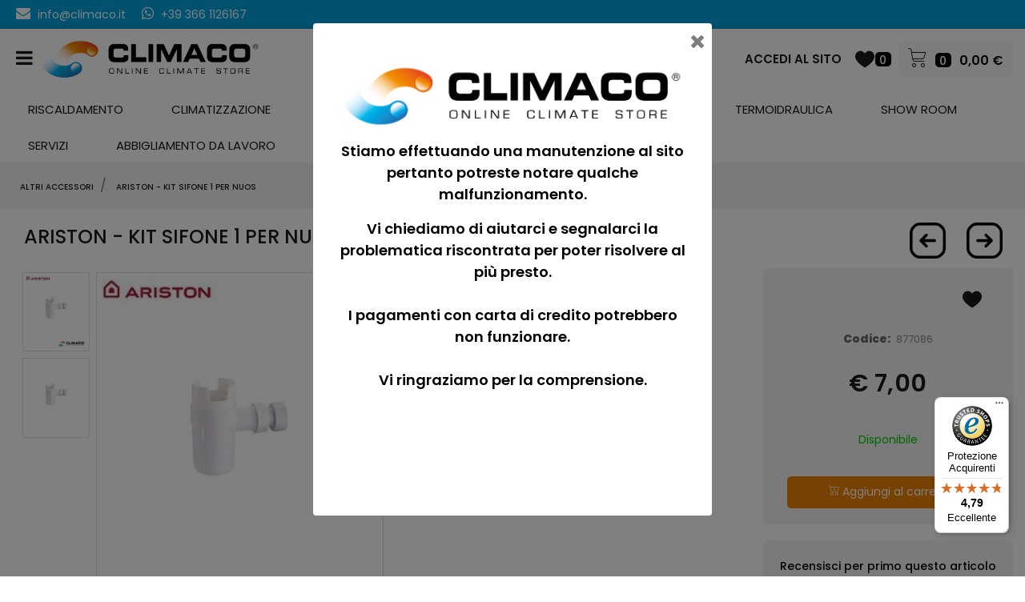

--- FILE ---
content_type: text/html; charset=utf-8
request_url: https://www.climaco.it/ariston---kit-sifone-1-per-nuos
body_size: 48309
content:
<!DOCTYPE html>
<html lang="it">
	<head>
		<meta charset="UTF-8">
		<meta name="viewport" content="width=device-width, initial-scale=1, shrink-to-fit=no">
		<meta http-equiv="X-UA-Compatible" content="IE=edge" />
		<link rel="canonical" href="https://www.climaco.it/ariston---kit-sifone-1-per-nuos" />
<meta name="keywords" content="ARISTON - KIT SIFONE 1 PER NUOS" />
<meta name="description" content="ARISTON - KIT SIFONE 1&quot; COMPATIBILE con NUOS cod. 877086 " />
		<meta name="generator" content="Passweb - Il Cms di Passepartout - https://www.passepartout.net/software/passweb" />
		<title>ARISTON - KIT SIFONE 1 PER NUOS - ALTRI ACCESSORI | Climaco - Esperti in Caldaie e Climatizzatori</title>
<link rel="shortcut icon" href="/Resources/Climaco-sito/climaco-favicon.png" />


		<link rel="stylesheet" href="/Static/2023B.67/Scripts/bootstrap-4.4.1.min.css">
		<link type="text/css" rel="stylesheet" href="/Static/2023B.67/Web/MDBPro/css/mdb.css" />
		<link rel="stylesheet" href="/Static/2023B.67/Scripts/font-awesome-4.7.0.min.css" />
		<link type="text/css" rel="stylesheet" href="/Static/2023B.67/Web/common/css/css_all-responsive.css" />


			<link type="text/css" rel="stylesheet" href="/Themes/custom/style/1/custom.css?1765545128" />
	
		
		<link href="/Resources/css/hover.css" type="text/css" rel="stylesheet" /><link href="/Resources/css/animate.css" type="text/css" rel="stylesheet" /><link href="/Resources/css/magnify.css" type="text/css" rel="stylesheet" />
		<link type="text/css" rel="stylesheet" href="/Static/2023B.67/Web/common/css/wizard-theme-responsive/jquery-1.13.3-ui.min.css" />
		<link type="text/css" rel="stylesheet" href="/Static/2023B.67/Web/common/css/jquery.mmenu.all.css" />


<style type="text/css">/*body:not(.wizard) .ecContextualcategorymenuComp.offcanvas {*//*.offcanvas {  position: static !important;  visibility: visible !important;}*/@font-face {    font-family: "flaticon_siti_ecommerce";    src: url("/Resources/font-icon/flaticon_siti_ecommerce.ttf?00ce5c269918837091f944216bc297f4") format("truetype"), url("/Resources/font-icon/flaticon_siti_ecommerce.woff?00ce5c269918837091f944216bc297f4") format("woff"), url("/Resources/font-icon/flaticon_siti_ecommerce.woff2?00ce5c269918837091f944216bc297f4") format("woff2"), url("/Resources/font-icon/flaticon_siti_ecommerce.eot?00ce5c269918837091f944216bc297f4#iefix") format("embedded-opentype"), url("/Resources/font-icon/flaticon_siti_ecommerce.svg?00ce5c269918837091f944216bc297f4#flaticon_siti_ecommerce") format("svg");}i[class^="flaticon-"]:before, i[class*=" flaticon-"]:before {    font-family: flaticon_siti_ecommerce !important;    font-style: normal;    font-weight: normal !important;    font-variant: normal;    text-transform: none;    line-height: 1;    -webkit-font-smoothing: antialiased;    -moz-osx-font-smoothing: grayscale;}#iubenda-cs-banner .iubenda-banner-content #iubenda-cs-title {    margin-bottom: 10px !important;    margin-top: 0px !important;    font-weight: 700 !important;    font-size: 16px !important;}#iubenda-cs-banner .iubenda-cs-rationale .iubenda-cs-brand {    padding-bottom: 0px !important;}#slider_5825-slider .htmlComp iframe {    border-radius: 10px;}.flaticon-shopping-cart:before {    content: "\f101";}.flaticon-shopping-bag:before {    content: "\f102";}.flaticon-gift:before {    content: "\f103";}.flaticon-shopping-cart-1:before {    content: "\f104";}.flaticon-shopping-basket:before {    content: "\f105";}.flaticon-tag:before {    content: "\f106";}.flaticon-trolley:before {    content: "\f107";}.flaticon-delivery-truck:before {    content: "\f108";}.flaticon-user:before {    content: "\f109";}.flaticon-person:before {    content: "\f10a";}.flaticon-search:before {    content: "\f10b";}.flaticon-close:before {    content: "\f10c";}.flaticon-menu:before {    content: "\f10d";}.flaticon-star:before {    content: "\f10e";}.flaticon-compare:before {    content: "\f10f";}.flaticon-comparative:before {    content: "\f110";}.flaticon-compare-1:before {    content: "\f111";}.flaticon-shopping-bag-1:before {    content: "\f112";}.flaticon-right-arrow:before {    content: "\f113";}.flaticon-left-arrow:before {    content: "\f114";}.flaticon-arrow-right:before {    content: "\f115";}.flaticon-arrow-left:before {    content: "\f116";}.flaticon-clock:before {    content: "\f117";}.flaticon-package:before {    content: "\f118";}.flaticon-box:before {    content: "\f119";}.flaticon-tracking-app:before {    content: "\f11a";}.flaticon-tracking:before {    content: "\f11b";}.flaticon-tracking-1:before {    content: "\f11c";}.flaticon-magnifying-glass:before {    content: "\f11d";}.flaticon-file:before {    content: "\f11e";}.flaticon-download:before {    content: "\f11f";}.flaticon-hamburger:before {    content: "\f120";}.flaticon-monitor:before {    content: "\f121";}.flaticon-download-1:before {    content: "\f122";}.flaticon-email:before {    content: "\f123";}.flaticon-location:before {    content: "\f124";}.flaticon-smartphone:before {    content: "\f125";}.flaticon-telephone:before {    content: "\f126";}.flaticon-world:before {    content: "\f127";}.flaticon-info:before {    content: "\f128";}.flaticon-error-message:before {    content: "\f129";}.flaticon-press-button:before {    content: "\f12a";}.flaticon-gift-box:before {    content: "\f12b";}.flaticon-gift-card:before {    content: "\f12c";}.flaticon-menu-1:before {    content: "\f12d";}.flaticon-call:before {    content: "\f12e";}.flaticon-email-1:before {    content: "\f12f";}.flaticon-truck:before {    content: "\f130";}.flaticon-down-arrow:before {    content: "\f131";}.flaticon-up-arrow:before {    content: "\f132";}.flaticon-profile-user:before {    content: "\f133";}.flaticon-right-arrow-1:before {    content: "\f134";}.flaticon-left-arrow-1:before {    content: "\f135";}.flaticon-star-1:before {    content: "\f136";}.flaticon-twitter:before {    content: "\f137";}.flaticon-facebook:before {    content: "\f138";}.flaticon-instagram:before {    content: "\f139";}.flaticon-whatsapp:before {    content: "\f13a";}.flaticon-youtube:before {    content: "\f13b";}.flaticon-linkedin:before {    content: "\f13c";}.flaticon-bubble-chat:before {    content: "\f13d";}.flaticon-heart:before {    content: "\f13e";}.flaticon-trash-bin:before {    content: "\f13f";}.flaticon-boarding-pass:before {    content: "\f140";}.flaticon-coupon:before {    content: "\f141";}.flaticon-bell:before {    content: "\f142";}.flaticon-bell-1:before {    content: "\f143";}.flaticon-disabled:before {    content: "\f144";}.flaticon-basket:before {    content: "\f145";}.flaticon-pin:before {    content: "\f146";}.flaticon-category:before {    content: "\f147";}.flaticon-key:before {    content: "\f148";}.flaticon-ui:before {    content: "\f149";}.flaticon-document:before {    content: "\f14a";}.flaticon-heart-2:before {    content: "\f14b";}.flaticon-shuffle-arrows:before {    content: "\f14c";}.flaticon-view:before {    content: "\f14d";}.flaticon-view-1:before {    content: "\f14e";}.flaticon-hamburger-1:before {    content: "\f14f";}.flaticon-square-targeting-interface-symbol:before {    content: "\f150";}.flaticon-square:before {    content: "\f151";}.flaticon-circle:before {    content: "\f152";}.flaticon-quality:before {    content: "\f153";}.flaticon-shop:before {    content: "\f154";}.flaticon-box-1:before {    content: "\f155";}.flaticon-new:before {    content: "\f156";}.flaticon-telephone-1:before {    content: "\f157";}.flaticon-email-2:before {    content: "\f158";}.flaticon-box-2:before {    content: "\f159";}.flaticon-tag-1:before {    content: "\f15a";}.flaticon-coupon-1:before {    content: "\f15b";}.flaticon-box-3:before {    content: "\f15c";}.flaticon-wallet:before {    content: "\f15d";}.flaticon-placeholder:before {    content: "\f15e";}.flaticon-shopping-bags:before {    content: "\f15f";}.flaticon-checklist:before {    content: "\f160";}.flaticon-cart:before {    content: "\f161";}.flaticon-chat:before {    content: "\f162";}.flaticon-card:before {    content: "\f163";}/*================ REGOLE GENERALI ===============*/.pulsante {animation: pulsantepulse 5s infinite;}.testo-link a {transition: all .5s ease;}.link-conferma-form .formfield_button input {transition: all .3s ease;}.menu a {transition: all .3s ease;}.menu-footer a {transition: all .3s ease;}/*========== BACKGROUND BLEND (NERO) ==========*/.background-blend {background-blend-mode: multiply;}/*============ ARROW UP ============*/.arrowUp {display:none;}.back-to-top {    text-decoration: none;    position: fixed;    z-index: 100;    bottom: 30px;    right: 30px;    overflow: hidden;    width: 45px;    height: 45px;    background: #ea8106;    text-align: center;    border: none;    border-radius: 0;    transition: all .2s ease;}.back-to-top>span {display: block;width: 100%;height: 100%;animation: move-vertical-out .25s;}.back-to-top svg {  fill: rgb(255, 255, 255);  width: 23px;  height: 23px;  transform: rotate(-90deg);  position: relative;  top: 10px;  transition: all .2s ease;}.back-to-top:hover {background: #000;}.back-to-top:hover svg {fill: #fff;}.back-to-top:hover>span {animation: move-vertical-hover .25s;}/*============ FOOTER ============*/.icoRiferimentoFooter svg {fill: #fff;}.menuFooter li a {  -webkit-transition:  color .6s ease-in-out;  -moz-transition:  color .6s ease-in-out;  -ms-transition:  color .6s ease-in-out;  transition:  color .6s ease-in-out;}/*==============================================================================*//*============ SLIDER ============*/.sliderTestata .slick-dotted.slick-slider {margin-bottom: 0px;}.sliderTestata .slick-dots {    bottom: 0px;    left: 0;    width: 40px;    height: 100%;    display: flex;    flex-direction: column;    align-items: center;    justify-content: center;}.sliderComp .slick-dots li button:before {font-size: 18px;color: #ea8106;}.sliderComp .slick-dots li.slick-active button:before, .sliderComp .slick-dots li button:before {    font-size: 18px;    color: #ea8106;}/************ BOX IMMAGINI EFFETTO ZOOM *************/.img-zoom-out-hover {color:#000 !important;}.img-zoom-out-hover .zoom {transition: all .6s ease-in-out;}.img-zoom-out-hover:hover .zoom {transform: scale3d(.96,.96,.96);}/*********** OFFERTE NOVITA' MODALITA' SLIDER ***************/.sliderProdotti .ecOfferboxComp-header, .offerteInGriglia .ecOfferboxComp-header, .sliderProdotti .ecPopularityComp-header {overflow: hidden;text-align:center;margin-bottom:30px;}.sliderProdotti .ecOfferboxComp-header h2, .offerteInGriglia .ecOfferboxComp-header h2, .sliderProdotti .ecPopularityComp-header h2 {  max-width: calc(100% - 70px);  margin: 0;  line-height:1;  display:inline-block;  vertical-align:middle;}.sliderProdotti .ecOfferboxComp-header:before, .offerteInGriglia .ecOfferboxComp-header:before, .sliderProdotti .ecPopularityComp-header:before {    right: 30px;    margin-left: -100%;}.sliderProdotti .ecOfferboxComp-header:after, .offerteInGriglia .ecOfferboxComp-header:after, .sliderProdotti .ecPopularityComp-header:after {    left: 30px;    margin-right: -100%;}.sliderProdotti  .ecOfferboxComp-header:after, .sliderProdotti .ecOfferboxComp-header:before,.offerteInGriglia  .ecOfferboxComp-header:after, .offerteInGriglia .ecOfferboxComp-header:before, .sliderProdotti .ecPopularityComp-header:before, .sliderProdotti .ecPopularityComp-header:after {  background-color: rgba(107,107,107,.18);  content: "";  display: inline-block;  height: 1px;  position: relative;  vertical-align: middle;  width: 50%;}/*================ PANNELLO LOGIN ================*/.mostraPassword, .nascondiPassword {cursor: pointer;}.nascondiPassword {display:none;}/*========= PANNELLO LOGIN E FORM REGISTRAZIONE =========*/.pannelloLogin input[type=text], .quickRegistration input[type=text]{  border-bottom: 1px solid #ced4da;  border-bottom-left-radius: 0px;  border-bottom-right-radius: 0px;  border-left: 0px solid #ced4da;  border-right: 0px solid #ced4da;  border-top: 0px solid #ced4da;  border-top-left-radius: 0px;  border-top-right-radius: 0px;  font-size: 16px;  height: 38px;  line-height: 38px;  background:transparent;}/*============= REGISTRAZIONE UTENTE =============*/.userloginComp input[type=email], .userloginComp input[type=text],.userloginComp input[type=password],.recoverypasswordComp input[type=text],.quickRegistration input[type=email], .quickRegistration input[type=text], .quickRegistration input[type=password],.formContatti input[type=email], .formContatti input[type=text], .formContatti input[type=number],.map-controls input[type=textbox], .map-controls select,.quickRegistration select{padding: 0;transition: all .4s;}.quickRegistration .accounttype, .quickRegistration .accounttype label {display:flex;}.quickRegistration .accounttype input[type=radio] {position:relative;margin-right:5px;}.userloginComp input[type=email]:hover, .userloginComp input[type=email]:focus,.userloginComp input[type=text]:hover, .userloginComp input[type=text]:focus,.userloginComp input[type=password]:hover, .userloginComp input[type=password]:focus,.recoverypasswordComp:hover input[type=text], .recoverypasswordComp:focus input[type=text],.quickRegistration input[type=email]:hover, .quickRegistration input[type=email]:focus,.quickRegistration input[type=text]:hover, .quickRegistration input[type=text]:focus,.quickRegistration input[type=password]:hover, .quickRegistration input[type=password]:focus,.formContatti input[type=email]:hover, .formContatti input[type=email]:focus,.formContatti input[type=text]:hover, .formContatti input[type=text]:focus,.formContatti input[type=number]:hover, .formContatti input[type=number]:focus,.map-controls input[type=textbox]:hover, .map-controls input[type=textbox]:focus, .map-controls select:hover, .map-controls select:focus,.quickRegistration select:hover, .quickRegistration select:focus {border-bottom: 2px solid #000 !important;}.quickRegistration.siAgente select:hover, .quickRegistration.siAgente select:focus,.quickRegistration.siAgente  input[type=email]:hover, .quickRegistration .siAgente input[type=email]:focus,.quickRegistration.siAgente  input[type=text]:hover, .quickRegistration.siAgente  input[type=text]:focus,.quickRegistration.siAgente  input[type=password]:hover, .quickRegistration.siAgente  input[type=password]:focus{border: 1px solid #000 !important;}.quickRegistration {  background-image: linear-gradient(90deg , rgb(255, 255, 255) 50% , rgb(245, 245, 245) 50%);}/*===============================================*//*======= OFFCANVAS MODIFICHE E MIGLIORIE =======*//*.mm-panel>.mm-navbar+.mm-listview {margin-top: 0px !important;}*/.mm-panels>.mm-panel>.mm-listview {margin: 0px 0px !important;}/*======= STILIZZARE X MENU OFFCANCAS ========*/.mm-menu .mm-btn:after, .mm-menu .mm-btn:before {    border-color: #000 !important;}.mm-clear:before, .mm-close:before {    right: 13px !important;}.mm-clear:after, .mm-clear:before, .mm-close:after, .mm-close:before {    width: 10px !important;    height: 10px !important;}.mm-listview>li:not(.mm-divider):after {    border-bottom-width: 0px !important;}/*===============================================*//*************************************************//******** ELEMENTI CATALOGO ARTICOLI *************//************************************************/.inwishlist .addtowishlist {color: #c30000 !important;}/**** CELLA ARTICOLI *****/.wrapperImgCart {position:relative;min-height:420px;}.imgArticolo {display: flex;align-items: center;justify-content: center;max-width: 80%;height:100%;}.cellaArticolo {  display:flex;  flex-direction:column;  padding:10px 20px;  position:relative;  height:100%;}.cellaArticolo .ecFieldtitleComp {margin-bottom:5px;}.cellaArticolo .wrapperWish {margin-top:auto !important;}.cellaArticolo .prezzoNegozio .primaryprice {order:1;}.cellaArticolo .prezzoNegozio .priceContainer > div:first-child {order:2;margin-left:5px;}.testoPulsanteCatalogo {display:none;}.flexCenter {display: flex !important;align-items: center !important;}.ecQuickViewComp .modal-dialog {width: 90%;max-width: 960px;}.ecQuickViewHeaderComp-Close img, .popupHeaderComp-Close img, .dettaglioPromo .close img {display:none;}.ecQuickViewHeaderComp-Close span, .popupHeaderComp-Close span,.dettaglioPromo .close span {  position: absolute !important;  top: 10px !important;  right: 8px !important;}.grigliaQv .ecFieldaddtocartComp .testoPulsanteCatalogo {display:block !important;margin-left:8px;}.grigliaQv .addtocart {display:flex !important;align-items: center;justify-content: center;}.availability_button:hover {color: #fff !important; background: #01a1dd !important;}.ecMexalAvailabilityComp-availability i {font-size: 25px;padding: 20px;}.ecMexalAvailabilityComp-availability ul.store-availability {flex-direction: row;flex-wrap: wrap;}.ecMexalAvailabilityComp ul.store-availability li.store {margin-right: 1%;margin-bottom: 1%;}.ecMexalAvailabilityComp ul.store-availability.inline li.store>span {font-size: 13px !important;}.ecMexalAvailabilityComp ul.store-availability > li.list-group-item+.list-group-item {  border-top-width:1px !important;}.ecMexalAvailabilityComp-availability.div_availability {margin-bottom:10px;}a.availability_button:focus {color: #fff !important;text-decoration: none;}.ecMexalAvailabilityComp ul.store-availability li.store {    display: flex;    align-items: center;    justify-content: space-between;}body:not(.wizard) .articoloInCarrello, body:not(.wizard) .articoloInWish {display:none;}body:not(.wizard) .incart:not(.ecProductComp) .articoloInCarrello, body:not(.wizard) .inwishlist:not(.ecProductComp) .articoloInWish {display:block;}.ecFieldaddtowishlistComp .dropdown-menu {font-size: 15px; padding: 15px !important;}.ecFieldaddtowishlistComp .dropdown-item.active, .ecFieldaddtowishlistComp .dropdown-item:active {  background-color: #25292c !important;}.ecFieldaddtowishlistComp .dropdown-item.btn {  background-color: #25292c ;  color: #fff;  font-size: 12px;  width: auto;  display: inline-block;  font-weight: 800;  text-transform: uppercase;  padding: 8px 15px;}.ecFieldaddtocartComp-soldout {  color: rgb(189, 6, 6);  font-weight: 800;  padding-bottom: 10px;  padding-top: 10px;  text-align: center;}.priceondemand {  width: 100%;  text-align: center;  background: #01d7e1;  color: #fff;  padding: 10px;  font-weight: 800;}/************* NEGOZIO LISTA **************/.grigliaArticoloLista .ecMexalAvailabilityComp ul.store-availability li.store {  display: flex;  flex-direction: column;  justify-content: center;}.grigliaArticoloLista span.availability {text-align:center !important;width:100%;}.cellaArticolo .ecFieldaddtocartCompSizeMinimal > div {display:flex;}.cellaArticolo .ecFieldaddtocartCompSizeMinimal > div > div:not(.ecFieldaddtocartCompSizeMinimal-quantity) {  width: 100%;margin-right: 5px;}.cellaArticolo .ecFieldaddtocartCompSizeMinimal .ecFieldaddtocartCompSizeMinimal-selectsize select {  font-size: 16px;  padding-top: 7px;  padding-bottom: 7px;}.cellaArticolo .grigliaQv .ecFieldaddtocartCompSizeMinimal > div {flex-direction:column;}.cellaArticolo .grigliaQv .ecFieldaddtocartCompSizeMinimal select {margin-bottom:10px;} /******* NEGOZIO TABELLARE *****/.qvOutfit a.ecQuickViewComp-Button:before {background:transparent !important;}.grigliaDati:hover .qvOutfit i.fa-search-plus {color:#fff !important;}.miniCompSidebar > div, .miniWishSidebar > div {width:100%;}.miniWishSidebar .ecMiniwishlistComp-latestItemsOnCart .col-title,.miniCompSidebar .ecMinicomparatorComp-latestItemsOnCart .col-title {width:100% !important;}/*============== PULSANTI TESTATA ==============*/.numeroArticoli .card-body {padding:0px;}.menuUtenteLogin {  background-color: #01a1dd;  color:#fff !important;  display: inline-block;  width: 100%;  text-align: center;  padding-top: 10px;  padding-bottom: 10px;  margin-top:20px;}.logoutMenu .form-group{width: 100%; text-align: center; padding-top: 5px; padding-bottom: 5px;}.userbarComp-logout form > div {margin-bottom: 0px; background-color: #000;}.LogoutHeader form > div {background-color: #0000!important;}.userbarComp-logout form > div:before, .ecMinicomparatorComp-cartLink:before, .ecMiniwishlistComp-cartLink:before, .applyvirtualgiftcard:before{background: #01a1dd !important;}.userbarComp-logout form > div input {color: #fff !important;}.userbarComp.userBarAgente .row {min-height: 0px !important;}/*============================================================*//************ BOX IMMAGINI EFFETTO ZOOM *************/.img-zoom-out-hover {color:#000 !important;}.img-zoom-out-hover .zoom {transition: all .6s ease-in-out;}.img-zoom-out-hover:hover .zoom {transform: scale3d(.96,.96,.96);}/****************************************//*************** TESTATA ***************//**************************************/.wrapperTestata {position:relative;}/********** MENU TESTATA ***********/.menuTestata:not(.semplice) li ul {width: 100% !important;left: 0;margin:0px;}.menuTestata > li > a {position:relative;}.menuTestata > li > a:before {  width: 100%;  content: '';  height: 100%;  position: absolute;  background-color: #f2f2f2;  display: block;  z-index: -1;  left: 0;  top: 0;  transform: scaleY(0);  transition: transform .3s ease;  transform-origin: 100% 0;}.menuTestata > li > a:hover:before {    transform: scaleY(1);    transition: transform .1s ease;}.menuTestata > li > a.voceAttiva:before {transform: scaleY(1) !important;}.menuTestata li ul li ul {visibility: visible;position: relative !important;left: 0 !important;}.menuTestata li:hover ul {visibility: visible!important;}.rigaMenuTestata {  display: -webkit-flex;  display: -ms-flexbox;  display: flex;  margin-right: -15px;  margin-left: -15px;  padding: 10px;  -webkit-backface-visibility: hidden;  -moz-backface-visibility: hidden;  -ms-backface-visibility: hidden;  backface-visibility: hidden;  -webkit-box-shadow: 0px 4px 22px 0px rgba(0,0,0,.08);  -moz-box-shadow: 0px 4px 22px 0px rgba(0,0,0,.08);  -ms-box-shadow: 0px 4px 22px 0px rgba(0,0,0,.08);  box-shadow: 0px 4px 22px 0px rgba(0,0,0,.08);}.colonnaMenuTestata {  -ms-flex: 0 0 25%;  flex: 0 0 25%;  max-width: 25%;  margin-bottom:15px;}.menuTestata > li > ul > li > a {  display: -webkit-inline-flex;  display: -ms-inline-flexbox;  display: inline-flex;  width: auto;  padding-left: 7px !important;  padding-right: 7px !important;}.colonnaMenuTestata > a {position:relative;}.colonnaMenuTestata > a:before {  content:"";  position:absolute;  right:7px;  top:22px;  height:3px;  width:50%;  border-bottom:3px solid #01a1dd;}.colonnaMenuTestata .ecContextualcategorymenuComp-img-menu img {padding-right: 5px;}.menuTestata > li > ul > li ul li a {  -webkit-transition:  background-color .3s ease-in-out, color .3s ease-in-out;  -moz-transition:  background-color .3s ease-in-out, color .3s ease-in-out;  -ms-transition:  background-color .3s ease-in-out, color .3s ease-in-out;  transition:  background-color .3s ease-in-out, color .3s ease-in-out;  background-color: transparent;  display: -webkit-inline-flex;  display: -ms-inline-flexbox;  display: inline-flex;  width: auto;  padding-left: 7px !important;   padding-right: 7px !important; } .rigaMenuTestata {  background-attachment: inherit;  background-clip: border-box;  background-color: rgb(255, 255, 255);  background-origin: padding-box;  background-position: 95%;  background-repeat: no-repeat;  background-size: auto 50%;}.menuTestata.semplice > li ul.rigaMenuTestata {  width: auto !important;  padding: 20px !important;  left: auto;  min-height: auto;}.menuTestata.semplice > li ul.rigaMenuTestata > li {  -ms-flex: 0 0 100%;  flex: 0 0 100%;  max-width: 100%;}/*============= VOCI MENU HOVER =============*/a.hoverVoceMenu, .hoverVoceMenu li a {  -webkit-transition:  background-color .3s ease-in-out, color .3s ease-in-out;  -moz-transition:  background-color .3s ease-in-out, color .3s ease-in-out;  -ms-transition:  background-color .3s ease-in-out, color .3s ease-in-out;  transition:  background-color .3s ease-in-out, color .3s ease-in-out;  background-color: transparent;  display: -webkit-inline-flex;  display: -ms-inline-flexbox;  display: inline-flex;  width: auto;  padding-left: 7px !important;   padding-right: 7px !important; }.form-control:focus {border-color: unset !important; outline: 0; box-shadow: unset !important;}/*============= PROFILO =============*/.wrapperPulsanteAgente, .wrapperPulsanteAgente .icoPulsanteDashboardAgente i,.wrapperPulsanteAgente .labelPulsanteDashboardAgente{  -webkit-transition: all 0.4s;  -moz-transition: all 0.4s;  -ms-transition: all 0.4s;  -o-transition: all 0.4s;  transition: all 0.4s;}.wrapperPulsanteAgente {padding:30px;}.icoPulsanteDashboardAgente i{font-size:55px; color:#2c2c2c;}.labelPulsanteDashboardAgente {  color: #2c2c2c;  /*font-family:Raleway;*/  font-size: 20px;  font-weight: 800;  text-transform: uppercase;}.wrapperPulsanteAgente:hover {background-color:#ea8106 !important;}.wrapperPulsanteAgente:hover .icoPulsanteDashboardAgente i, .wrapperPulsanteAgente:hover .labelPulsanteDashboardAgente {  color: #ffffff;}.custom-control-label::before,.custom-control-label::after{width: 16px;height: 16px;left: -20px;}label.custom-control {padding-left:5px !important;}.custom-control-input:checked~.custom-control-label::before {  border-color: #01a1dd;  background-color: #ea8106;}.mcManagementComp  .mc-gdprLegal a:hover {color:#ea8106;}.mcManagementComp   input[type=email], .mcManagementComp  input[type=text]{padding: 0;transition: all .4s;}.mcManagementComp  input[type=email]:hover, .mcManagementComp  input[type=email]:focus,.mcManagementComp  input[type=text]:hover, .mcManagementComp  input[type=text]:focus{border-bottom: 2px solid #000 !important;}.indirizzoProfilo select {  -webkit-appearance: none;  -moz-appearance: none;  text-indent: 1px;  text-overflow: '';}.profilo input[type=email], .profilo input[type=text], .profilo input[type=password],.profilo input[type=number], .profilo select{padding: 0;transition: all .4s;}.profilo input[type=email]:hover, .profilo input[type=email]:focus, .profilo input[type=text]:hover, .profilo input[type=text]:focus, .profilo input[type=password]:hover, .profilo input[type=password]:focus,.profilo input[type=number]:hover, .profilo input[type=number]:focus, .profilo select:hover, .profilo select:focus{border-bottom: 2px solid #000 !important;}.profilo input[type=text] {  border-bottom: 1px solid #ced4da;  border-bottom-left-radius: 0px;  border-bottom-right-radius: 0px;  border-left: 0px solid #ced4da;  border-right: 0px solid #ced4da;  border-top: 0px solid #ced4da;  border-top-left-radius: 0px;  border-top-right-radius: 0px;  font-size: 16px;  height: 38px;  line-height: 38px;}.profilo.indirizzoProfilo input, .profilo.indirizzoProfilo select {font-size:14px !important;}.profilo.indirizzoProfilo input[type=email]:hover, .profilo.indirizzoProfilo input[type=email]:focus, .profilo.indirizzoProfilo input[type=text]:hover, .profilo.indirizzoProfilo input[type=text]:focus, .profilo.indirizzoProfilo input[type=password]:hover, .profilo.indirizzoProfilo input[type=password]:focus,.profilo.indirizzoProfilo input[type=number]:hover, .profilo.indirizzoProfilo input[type=number]:focus, .profilo.indirizzoProfilo select:hover, .profilo.indirizzoProfilo select:focus {  border:0px !important;cursor:default !important;}.indirizzoProfilo .formfield_field {display: flex;align-items: center;}.indirizzoProfilo label {margin-right:10px;margin-bottom:0px !important;}.indirizzoProfilo .form-mandatory {display:none;}.dashboard.newsletter .form-mandatory {display:none;}.dashboard.newsletter .mcRadiofieldComp-field > label {margin-right:10px !important;}.profilo .formfield_button {display:flex;}.profilo .formfield_button .delete {order: 2;}.profilo .formfield_button input {order: 1;margin-top: 0;margin-right: 50px;}.profilo:not(.indirizzoProfilo) input[readonly], .profilo:not(.indirizzoProfilo) select[disabled] {  border: 1px solid #ced4da !important;  padding-left:10px !important;}/*=============== PAGINA CONTATTI ===============*/.icoRiferimento svg {fill: #ea8106;}/*=============== PAGINA CHI SIAMO ===============*/.wrapperConuter {  color: #ea8106;  font-weight: 700;  font-size: calc(20px + 1.56vw);  line-height: 1;  letter-spacing: 2px;  margin-bottom: 1.25vw;  text-align:center;}.testoCounter {  color: #060606;  font-size: calc(10px + .625vw);  line-height: 1;  font-weight: 800;  text-transform:uppercase;}.imgGrigliaAzienda figure, .imgGrigliaAzienda figure img {width:100%;}/*================ UPLOAD ATICOLI CARRELLO ==============*/.addarticlestocart .formComp-formfields {width:100%;}/*================ PROMOZIONI CARRLLO ================*/body:not(.wizard) .ppPromotions a.popupComp-Button {display:none;}.ppPromotions .modal-dialog {max-width:700px !important;}.ppPromotions .popupHeaderComp-Close span {width: 30px;height: 30px;top: 20px !important;}.ecCartCustomComp-promotionlist {display: flex;flex-wrap: wrap;}.ecCartCustomComp-promotionstitle {width:100%;}.ecCartCustomComp-promotion {margin-right:15px;}.promotionButton {    background-color: #ea8106;    color: #ffffff !important;    font-size: 12px;    font-weight: 800 !important;    height: 35px;    line-height: 35px;    padding-bottom: 0;    padding-left: 10px;    padding-right: 10px;    padding-top: 0;    text-transform: uppercase;    border-radius: 0;    display: inline-block;    border: 0;}.dettaglioPromo {max-width:700px !important;}.dettaglioPromo .modal-header {background-color:#000;}.dettaglioPromo .modal-title {color:#fff !important;}.dettaglioPromo .modal-body:not(li) {padding:25px;color:#000;}.dettaglioPromo li.modal-body {padding:0;}.dettaglioPromo .modal-footer {border:0px;}.ecCartCustomComp-promotion .modal {backdrop-filter: blur(5px) contrast(.8);}/*================ SELEZIONE REGALO ================*/.selezioneRegalo .ecGiftselectionComp-cell {width:330px;}.selezioneRegalo .slick-dots {display:none !important;}.selezioneRegalo .ecGiftselectionComp-cells {position: relative;}.selezioneRegalo .ecGiftselectionComp-cells > div:nth-child(1) {  position:absolute;  height: 64px;  width: 32px;  top: calc(50% - 32px);  z-index: 50;  background-color: #000;  left:0px;}.selezioneRegalo .ecGiftselectionComp-cells > div:nth-child(1) i,.selezioneRegalo .ecGiftselectionComp-cells > div:nth-child(3) i {color:#fff;}.selezioneRegalo .ecGiftselectionComp-cells > div:nth-child(2) {  -ms-flex: 0 0 100%;  flex: 0 0 100%;  max-width: 100%;}.selezioneRegalo .ecGiftselectionComp-cells > div:nth-child(3) {  position:absolute;  height: 64px;  width: 32px;  top: calc(50% - 32px);  z-index: 50;  background-color: #000;  right:0px;}.selezioneRegalo .testoPulsanteCatalogo {display: block !important;margin-left:5px;}.selezioneRegalo .addtocart {display: flex !important;align-items: center;justify-content:center;}.comparatore label {margin-bottom:0px;}.comparatore td:hover {background-color:rgb(0,0,0);}.comparatore .ecFieldsetattributeComp > td {  border-right:0px !important;  padding:0px !important;}.comparatore .ecFieldsetattributeComp table {margin-bottom:0px;}.removecomparatoritem:before {background-color:#ea8106;}.cellaRegalo .ecFieldaddtocartCompSizeMinimal > div {  display:flex;  flex-direction:column;}.cellaRegalo .ecFieldaddtocartCompSizeMinimal select {margin-bottom:5px;}.cellaRegalo .ecFieldaddtocartCompSizeMinimal .ecFieldaddtocartCompSizeMinimal-quantity a.addtocart {  width:100% !important;}/*================ CARRELLO ================*/.titoloCarrello h1 {margin-bottom:0px !important;font-size:33px;}.addarticlestocart .formComp-formfields {width:100%;}.ecCartCustomComp-cartTableRow .number1 {order:1;}.ecCartCustomComp-cartTableRow .number2 {order:2;}.ecCartCustomComp-cartTableRow .number3 {order:3;}.ecCartCustomComp-cartTableRow .ecCartCustomComp-cartButtonCol {order:4;}.ecCartCustomComp-cartTableRow .number4 {order:5;}.ecCartCustomComp-cartButton {flex-wrap:wrap;}.ecCartCustomComp-cartButton .ecCartCustomComp-payPalCheckoutExpressLink {  display: inline-block;  width: 260px;  margin-top: -65px;  margin-left: auto;}.labelSetCart.hvr-sweep-to-right:before {background:#ea8106 !important;}.ecCartCustomComp-cartTableRow .ecCartCustomComp-section > label {display:none !important;}.ecCartCustomComp-cartTableRow:first-child .ecCartCustomComp-section > label {display:block !important;}.ecCartCustomComp-cartTableRow:first-child .ecCartCustomComp-section .title.number4  {display:none !important;}.wrapperCellaCarrello {height:100%;padding-top:25px;padding-bottom:25px;}.ecCartCustomComp-cartTableRow:first-child .wrapperCellaCarrello {height: calc(100% - 70px);}.ecCartCustomComp-cartTableRow .ecCartCustomComp-cartButtonCol > label {display:none !important;}.ecCartCustomComp-cartTableRow:first-child .ecCartCustomComp-cartButtonCol > label {display:block !important;}.ecCartCustomComp-cartTableRow .ecCartCustomComp-cartButtonCol-container {height:100%;}.ecCartCustomComp-cartTableRow:first-child .ecCartCustomComp-cartButtonCol-container {height: calc(100% - 70px);}.ecCartCustomComp-section, .ecCartCustomComp-cartButtonCol {padding:0px !important;}.ecCartCustomComp-cartTableRow .number5 label.title {display:none !important;}/*================ BOTTONE VAI AL CHECKOUT ===============*/ .ecCartCustomComp-col-totals .ecCartCustomComp-cartButton {  position: absolute;  bottom: 0;  width: 100%;  left: 0;  background-color: #000;  padding: 35px;}.ecCartCustomComp-checkoutLink a {  background-color:#ea8106;  color:#fff;  font-size:18px;  font-weight:800;  text-transform:uppercase;  line-height:22px;  padding: 18px 27px;  border-radius:0px;}.ecCartCustomComp-col-totals input[type=text], .ecCartCustomComp-col-totals select{padding: 0;transition: all .4s;}.ecCartCustomComp-col-totals input[type=text]:hover, .ecCartCustomComp-col-totals select:hover,.ecCartCustomComp-col-totals input[type=text]:focus, .ecCartCustomComp-col-totals select:focus{border-bottom: 2px solid #000 !important;}.ecCartCustomComp [data-toggle="collapse"] > div {  display: flex;  align-items: center;  justify-content: space-between;}/*================= QUANTITA' IN CARRELLO =====================*/ul.cartQtyElement {flex-direction: row;flex-wrap: wrap;}ul.cartQtyElement > li {  width:50%;  display: flex;  align-items: center;  flex-direction: column;  margin-bottom:10px;}.cartQtyElement li .qtyplus {margin-right:auto;}.ecCartCustomComp .wrapperCellaCarrello .rowQtyFixed {font-size: 18px;    font-weight: 700;    height: 35px;    width: 50px;    display: flex;    background-color: #f5f5f5;    align-items: center;    justify-content: center;  }.ecCartCustomComp-cartTableRow.noeditable:last-child .wrapperCellaCarrello {  padding-top: 0 !important;  padding-bottom: 0 !important;  /*display:none !important;*/}.ecCartCustomComp-cartTableRow.noeditable:last-child > div {  padding-bottom: 10px !important;  padding-top: 5px !important;  padding-left: 0px !important;  padding-right: 0px !important;}.ecCartCustomComp-cartTableRow.componentbox .infoArticolo, .ecCartCustomComp-cartTableRow.componentbox .imgRigaCart {display:none !important;}.ecCartCustomComp-cartTableRow.componentbox {background-color:#f5f5f5;border-left:10px solid #ddd !important;}.ecCartCustomComp-cartTableRow.componentbox .wrapperCellaCarrello {  padding-top: 15px !important;  padding-bottom: 15px !important;}/*================================================*/.ecFieldautocompleteCompSizeExtend-quantity  {flex-direction:row !important;}.quicksearch ul.ui-menu {border-top:0px !important;max-height: 400px;overflow: auto;}.quicksearch ul.ui-menu li:hover {background-color: #f5f5f5;}.quicksearch .media-body, .quicksearch .media-body h6,.quickproduct .media-body, .quickproduct .media-body h6{  font-size: 14px !important;  font-family: Open Sans !important;  text-transform:uppercase;} .quickproduct {margin-top:30px;}.quicksearch .autocomplete-responsive, .quickproduct .autocomplete-responsive {  display:flex;align-items:center;}.quicksearch .media-body h6, .quickproduct .media-body h6 {margin-bottom:0px;}.quickaddtocart .row-quantity > div {display:flex;}.quickaddtocart .ecFieldautocompleteCompSizeExtend-addtocart .addtocart {  margin-left: 5px !important;  margin-top: 10px;  width: calc(100% - 5px);  line-height: 30px;}body:not(.wizard) .boxInfoArticolo {display:none;}body:not(.wizard) .boxInfoArticolo.visibile {display:block;}.pulsanteInfoArticolo:hover {color:#fff !important;}.ecFieldimageComp.margineNegativo {margin-top:-92px;}/*=============== PULSANTI ===============*/.nascondi {display: none !important;}body:not(.wizard) .labelSetCart {cursor: pointer; display: none;}.addcartwishlist, .ecCartCustomComp-catalogLink a, .emptycart,.ecCartCustomComp-checkoutLink a, .ecCartCustomComp-applyVoucherQuote a,.ecCartCustomComp-linkQuoteShippingQuote a, .ecCartCustomComp-linkUpdateTotalShippingQuote a,.ecCartCustomComp-linkUpdateTotalBillingQuote a, .ecCartCustomComp-payPalCheckoutExpressLink a {  display: inline-block;  vertical-align: middle;  -webkit-transform: perspective(1px) translateZ(0);  transform: perspective(1px) translateZ(0);  box-shadow: 0 0 1px rgba(0, 0, 0, 0);  position: relative;  -webkit-transition-property: color;  transition-property: color;  -webkit-transition-duration: 0.3s;  transition-duration: 0.3s;  background-color:#01a1dd;  color:#fff !important;  text-transform:uppercase;  font-size:14px;  font-weight:800 !important;  /*font-family:Raleway;*/  padding: 12px 16px;  border:0px;  border-radius:0px;}.ecCartCustomComp-payPalCheckoutExpressLink a { background-image: linear-gradient(143.27deg, rgb(0, 94, 166) 0%, rgb(21, 70, 160) 100%);}.addcartwishlist:before, .ecCartCustomComp-catalogLink a:before, .emptycart:before,.ecCartCustomComp-checkoutLink a:before,.ecCartCustomComp-applyVoucherQuote a:before,.ecCartCustomComp-linkQuoteShippingQuote a:before,.ecCartCustomComp-linkUpdateTotalShippingQuote a:before,.ecCartCustomComp-linkUpdateTotalBillingQuote a:before,.ecCartCustomComp-payPalCheckoutExpressLink a:before{  content: "";  position: absolute;  z-index: -1;  top: 0;  left: 0;  right: 0;  bottom: 0;  background: #ea8106;  -webkit-transform: scaleX(0);  transform: scaleX(0);  -webkit-transform-origin: 0 50%;  transform-origin: 0 50%;  -webkit-transition-property: transform;  transition-property: transform;  -webkit-transition-duration: 0.3s;  transition-duration: 0.3s;  -webkit-transition-timing-function: ease-out;  transition-timing-function: ease-out;}.addcartwishlist:hover, .ecCartCustomComp-catalogLink a:hover, .emptycart:hover,.addcartwishlist:focus, .ecCartCustomComp-catalogLink a:focus, .emptycart:focus,.addcartwishlist:active, .ecCartCustomComp-catalogLink a:active, .emptycart:active,.ecCartCustomComp-checkoutLink a:hover, .ecCartCustomComp-checkoutLink a:focus, .ecCartCustomComp-checkoutLink a:active,.ecCartCustomComp-applyVoucherQuote a:hover, .ecCartCustomComp-applyVoucherQuote a:focus, .ecCartCustomComp-applyVoucherQuote a:active,.ecCartCustomComp-linkQuoteShippingQuote a:hover, .ecCartCustomComp-linkQuoteShippingQuote a:focus, .ecCartCustomComp-linkQuoteShippingQuote a:active,.ecCartCustomComp-linkUpdateTotalShippingQuote a:hover, .ecCartCustomComp-linkUpdateTotalShippingQuote a:focus, .ecCartCustomComp-linkUpdateTotalShippingQuote a:active,.ecCartCustomComp-linkUpdateTotalBillingQuote a:hover, .ecCartCustomComp-linkUpdateTotalBillingQuote a:focus, .ecCartCustomComp-linkUpdateTotalBillingQuote a:active,.ecCartCustomComp-payPalCheckoutExpressLink a:hover, .ecCartCustomComp-payPalCheckoutExpressLink a:focus, .ecCartCustomComp-payPalCheckoutExpressLink a:active{color: white;}.addcartwishlist:hover:before, .ecCartCustomComp-catalogLink a:hover:before, .emptycart:hover:before,.addcartwishlist:focus:before, .ecCartCustomComp-catalogLink a:focus:before, .emptycart:focus:before,.addcartwishlist:active:before, .ecCartCustomComp-catalogLink a:active:before, .emptycart:active:before,.ecCartCustomComp-checkoutLink a:hover:before, .ecCartCustomComp-checkoutLink a:focus:before, .ecCartCustomComp-checkoutLink a:active:before,.ecCartCustomComp-applyVoucherQuote a:hover:before,.ecCartCustomComp-linkQuoteShippingQuote a:hover:before,.ecCartCustomComp-linkUpdateTotalShippingQuote a:hover:before,.ecCartCustomComp-linkUpdateTotalBillingQuote a:hover:before,.ecCartCustomComp-applyVoucherQuote a:focus:before,.ecCartCustomComp-linkQuoteShippingQuote a:focus:before,.ecCartCustomComp-linkUpdateTotalShippingQuote a:focus:before,.ecCartCustomComp-linkUpdateTotalBillingQuote a:focus:before,.ecCartCustomComp-applyVoucherQuote a:active:before,.ecCartCustomComp-linkQuoteShippingQuote a:active:before,.ecCartCustomComp-linkUpdateTotalShippingQuote a:active:before,.ecCartCustomComp-linkUpdateTotalBillingQuote a:active:before,.ecCartCustomComp-payPalCheckoutExpressLink a:hover:before, .ecCartCustomComp-payPalCheckoutExpressLink a:focus:before, .ecCartCustomComp-payPalCheckoutExpressLink a:active:before{-webkit-transform: scaleX(1);transform: scaleX(1);}.ecCartCustomComp-checkoutLink a:before,.ecCartCustomComp-applyVoucherQuote a:before,.ecCartCustomComp-linkQuoteShippingQuote a:before,.ecCartCustomComp-linkUpdateTotalShippingQuote a:before,.ecCartCustomComp-linkUpdateTotalBillingQuote a:before{background:#25292c;}.ecCartCustomComp-descriptionVoucherQuote {font-size:13px;}.ecCartCustomComp-descriptionShippingQuote, .descOSS {display:flex;flex-direction:column;font-size:13px;}.ecCartCustomComp-descriptionShippingQuote {margin-bottom:10px !important;}.warningOSS {margin-top: 10px;font-weight: 800;color: #000;}/*===================================================*//*================= TOGGLE SWITCH ===================*/.toggleSwitch li {position: relative; display: inline-block; width: 55px; height: 27px;}.toggleSwitch li input[type=checkbox] {opacity: 0; width: 0; height: 0;}.toggleSwitch li label {  position: absolute;  cursor: pointer;  top: 0;  left: 0;  right: 0;  bottom: 0;  background-color: #ccc;  -webkit-transition: .4s;  transition: .4s;  border-radius: 34px;  margin-bottom:0px;}.toggleSwitch .filterControl {display:block;}.toggleSwitch li label:before {  position: absolute;  content: "";  height: 20px;  width: 20px;  left: 4px;  bottom: 4px;  background-color: #ffffff;  -webkit-transition: .4s;  transition: .4s;  border-radius: 50%;}.toggleSwitch .filterControl .checkboxlist input:checked ~ label:before {    -webkit-transform: translateX(26px);    -ms-transform: translateX(26px);    transform: translateX(26px);}.toggleSwitch .ecFieldfiltercheckboxlistComp-field {display: flex;align-items: center;}.toggleSwitch .ecFieldfiltercheckboxlistComp-field > label {order:2;margin-left:10px;margin-bottom:0px;}.toggleSwitch .ecFieldfiltercheckboxlistComp-field .fomrControl {order:1;}.toggleSwitch .checkboxlist li {margin:0px !important;}.toggleSwitch .filterControl .checkboxlist input:checked ~ label {    background-color: #ea8106;    color: #fff !important;}/*======================================================*//*************************************************//*================= MEDIA QUERY =================*/ @media (min-width: 1200px) {  .bs-container {max-width: 90%;}}/*=======================================================*//*============== KEY FRAMES PULSANTE SLIDER =============*/@keyframes pulsantepulse {  0% {transform: scale(1);}  5% {transform: scale(1.25);}  20% {transform: scale(1);}  30% {transform: scale(1);}  35% {transform: scale(1.25);}  50% {transform: scale(1);}  55% {transform: scale(1.25);}  70% {transform: scale(1);}}/*=============== EFFETTO SOCIAL MEDIA FOOTER ================*/@keyframes move-vertical-out {    100% {transform: translateY(0)}50.1% {transform: translateY(35px)}  50% {transform: translateY(-35px)}        0% {transform: translateY(0)}}/********** KEYFRAME ANIMAZIONI ***********/@keyframes MoveUpDown {  0%, 100% {top: 0px;}  50% {top: 80px;}}@keyframes move-vertical-hover {    0% {transform: translateY(0)}    50% {transform: translateY(-35px)}    50.1% {transform: translateY(35px)}    100% {transform: translateY(0)}}@keyframes move-vertical-out {    0% {transform: translateY(0)}    50% {transform: translateY(35px)}    50.1% {transform: translateY(-35px)}    100% {transform: translateY(0)}}@keyframes lampeggio { 50% { border-color: #fff; }}@keyframes move-action-top {    0% {transform: translateY(10px);opacity: 0;}    100% {transform: translateY(0px);opacity: 1;}}@keyframes move-action-bottom {    0% {transform: translateY(0px);opacity: 1;}    100% {transform: translateY(10px);opacity: 0;}}ul li li span.toggleBranch {  line-height: 23px !important;}.mm-panels>.mm-panel {    padding: 0 !important;}.mm-panels>.mm-panel:after, .mm-panels>.mm-panel:before {    height: 0px !important;}@media (max-width: 767px){  .linkRecupero {  margin-top: 20px !important;  margin-left: 0 !important;  text-align: left !important;  }}@media (max-width: 991px) {   /****** CARRELLO ************/  .wrapperIntestazione {margin-bottom: 0px !important;}  .ecCartCustomComp-cartTable {border-top:2px solid $$grigio$$;}   .ecCartCustomComp-cartTable .title,  .ecCartCustomComp-cartTableRow:first-child .ecCartCustomComp-section > label,  .ecCartCustomComp-cartTableRow:first-child .ecCartCustomComp-cartButtonCol > label  {display:none !important;}    .ecCartCustomComp-col-items {padding-right:0px !important;}  .ecCartCustomComp-col-totals {padding-left: 15px !important;padding-right: 15px !important;}  .ecCartCustomComp-section.number1 {-ms-flex: 0 0 100% !important;flex: 0 0 100% !important;max-width: 100% !important;order:1;  }  .ecCartCustomComp-section.number3, .ecCartCustomComp-section.number4 {    -ms-flex: 0 0 100% !important;    flex: 0 0 100% !important;    max-width: 100% !important;  }  .ecCartCustomComp-section.number3 {order:40;border-top: 1px solid #ddd !important;}  .ecCartCustomComp-section.number3 .wrapperCellaCarrello {justify-content: start !important;}  .ecCartCustomComp-section.number4 {order:30;border-top: 1px solid #ddd !important;}  .ecCartCustomComp-section.number4 .wrapperCellaCarrello .subTotale  {margin-left:auto !important;}  .ecCartCustomComp-section.number5 {order:3;}  .ecCartCustomComp-cartButtonCol {display: flex;justify-content: start !important;}  .ecCartCustomComp-cartTableRow:first-child .ecCartCustomComp-cartButtonCol-container,  .ecCartCustomComp-cartTableRow .ecCartCustomComp-cartButtonCol-container,  .ecCartCustomComp-cartTableRow:first-child .wrapperCellaCarrello  {height:100% !important;}  .wrapperCellaCarrello {padding-top: 15px !important; padding-bottom: 15px !important;}    .ecCartCustomComp .ecFieldquantityComp > div {padding: 0 !important;background: #fff;border: 1px solid #ddd;  }  .ecCartCustomComp .ecFieldquantityComp > div input {background-color:#fff !important;}    .ecCartCustomComp-promotionlist {padding-left:15px;padding-right:15px;}  .ecCartCustomComp-cartAction {flex-direction: column !important;padding-left: 15px !important;padding-right: 15px;margin-bottom:0px !important;  }  .ecCartCustomComp-cartAction > div {margin-left:0px !important;margin-bottom:20px !important;}  .ecCartCustomComp-cartButton {padding-left:15px !important;padding-right:15px !important;}  .ecCartCustomComp-catalogLink  {margin-top:0px !important;width:100% !important;}  .ecCartCustomComp-payPalCheckoutExpressLink {width: 100% !important; margin-top: 20px !important;}  .ecCartCustomComp-results {padding-left:15px !important;padding-right:15px !important;}    .ecCartCustomComp-cartTableRow {position:relative;}    .ecCartCustomComp-cartTableRow:first-child .number1 label,  .ecCartCustomComp-cartTableRow .number1 label   {display:block !important;}    .ecCartCustomComp-cartTableRow .number1 .wrapperCellaCarrello {padding-bottom:50px !important;}  .ecCartCustomComp-cartTableRow .wrapperCellaCarrello .subTotale  {width:100%;}  .ecCartCustomComp-cartTableRow .wrapperCellaCarrello .subTotale > div {display:flex;}  .ecCartCustomComp-cartTableRow .wrapperCellaCarrello .subTotale > div .labelfield {margin-right:auto;}  .ecCartCustomComp-cartTableRow .wrapperCellaCarrello .subTotale > div .labelfield label {display:block !important;}  .ecCartCustomComp-cartTableRow .wrapperCellaCarrello .labelQta {display:block !important;}  .ecCartCustomComp-cartTableRow .ecCartCustomComp-cartButtonCol {position: absolute;width: auto;padding-left: 0 !important;right: 10px;top: 16px;  }    .ecCartCustomComp-cartTableRow.componentbox .section.number1,   .ecCartCustomComp-cartTableRow.componentbox .section.number3{-ms-flex: 0 0 50% !important;flex: 0 0 50% !important;max-width: 50% !important;  }  .ecCartCustomComp-cartTableRow.componentbox .section.number3 {border-top:0px !important;}  .ecCartCustomComp-cartTableRow.componentbox .section.number3 .ecFieldquantityComp     {margin-left:auto !important;}  .ecCartCustomComp-cartTableRow.componentbox label.title.number1,  .ecCartCustomComp-cartTableRow.componentbox .section.number2,   .ecCartCustomComp-cartTableRow.componentbox .section.number4,   .ecCartCustomComp-cartTableRow.componentbox .ecCartCustomComp-cartButtonCol {display:none !important;  }    .grigliaAgente .ColumnComp {margin-bottom:0px !important;}}@media (max-width: 767px) {   /****** CARRELLO ************/  .ecQuickViewComp .modal-dialog {width:100% !important;}  .ecQuickViewComp .colonnaInfo {padding:0px !important;}}@media (max-width: 768px) {       .pulsante-ricerca-header .containerComp .pw-collapse-target, .ContainerRowComp .pw-collapse-target {  position: fixed !important;  width: 100% !important;  }    .pulsante-ricerca-header .formfield_field input[type=text] {  width: 100% !important;  }  .logo-mobile img {height:auto!important;  }  .logo-mobile {padding-left:5px!important;padding-right:0px!important;  }}@media (max-width:1750px) {  .colonnaMenuTestata {max-width:50%!important;}}.iconHeader {color:#ea8106!important;}.ricercaSito .form-group {margin-bottom:0px!important;}}.BorderGradiente {  background: rgb(195,98,54);background: linear-gradient(90deg, rgba(195,98,54,1) 0%, rgba(211,169,85,1) 50%, rgb(58, 115, 168) 100%)!important;}@media (max-width:1700px) {  .RicercaHeader input {width: 175px!important;}  .ColImgContatti {display: none!important;}  .ColContatti {flex: 0 0 100%;    max-width: 100%;  }}@media (max-width:992px) {  .TelLinkHome a {font-size:25px!important;}  .ColonnaNoBordo {border:0px!important;}  .TogliMargine {margin-top:0px!important;}  .TelFooter a {font-size:30px!important;}  .CentratoMobile {text-align:center!important;}}@media (min-width:768px) and (max-width:992px) {  .ColContatti {display:flex;}} @media (max-width:767px) {  .NoPaddingLaterale {padding-left:0px!important;padding-right:0px!important;  }   }.SliderPartner .imagelinkComp {  padding: 0 30px 0 30px!important;  text-align:center;}.SliderPartner img {  width:auto;  max-height:80px;}@media (min-width:768px) {.testataAlta.pw-sticky .ContenitoreSocial {display:none!important;}}.aggCarrelloMobile .fa {  color:#ea8106;}.aggCarrelloMobile .quantity {  border-bottom: 1px solid #ea8106!important;  border-left: 1px solid #ea8106!important;  border-top: 1px solid #ea8106!important;}.aggCarrelloMobile .qtyplus {  border-bottom: 0 solid #ea8106!important;  border-right: 1px solid #ea8106!important;  border-top: 1px solid #ea8106!important;}.aggCarrelloMobile .qtyminus {  border-top: 0 solid #ea8106!important;  border-bottom: 1px solid #ea8106!important;  border-right: 1px solid #ea8106!important;}@media (max-width:768px) {  .cellaArticolo .ecFieldtitleComp .textfield {height:115px!important;}}@media (max-width:992px) {  .quickRegistration {background-image:none!important;background-color:#fff!important;   }}/*=============================================*//*===== TABLET PRO - IPAD PRO =====*/@media (min-width: 1024px) and (max-width: 1366px) {  /*===== HOMEPAGE =====*/  }/*===== TABLET - IPAD =====*/@media (min-width: 768px) and (max-width: 1023px) {  /*===== HOMEPAGE =====*/}/*===== MOBILE - CELLULARE - IPHONE =====*/@media (max-width: 767px) {  /*===== HOMEPAGE =====*/  /*=== slider ===*/  .slider-homepage .slick-prev {margin-left: 5px !important;}  .slider-homepage .slick-next {margin-right: 5px !important;}  .contenitore-slide1 {min-height: 500px !important; padding-top: 50px !important;}  .contenitore-slide1 .paragraphComp-content h2 {font-size: 65px !important;}  .contenitore-slide1 .paragraphComp-content h3 {font-size: 15px !important;}  .contenitore-slide1 .paragraphComp-content i {font-size: 16px !important;}  .contenitore-slide2 {min-height: 500px !important; padding-top: 0px !important;}  .contenitore-slide2 .paragraphComp-content h2 {font-size: 65px !important;}  .contenitore-slide2 .paragraphComp-content h3 {font-size: 24px !important;}  .contenitore-slide1 .paragraphComp-content a {font-size: 14px !important;}  /*=== contenitore sotto lo slider ===*/  .contenitore-sotto-slider .paragraphComp-content h3 {font-size: 18px !important;}  /*===== CATALOGO PRODOTTI =====*/  .ecCatalogComp-cell, .ecCatalogsearchresultsboxComp-cell {-ms-flex: 0 0 50% !important;flex: 0 0 50% !important;max-width: 50% !important;  }}@media (min-width: 380px) and (max-width: 400px) {  .ecCatalogComp-cell .containerComp > .containerComp,   .ecCatalogsearchresultsboxComp-cell .containerComp > .containerComp {min-height: 200px !important;  }}@media (max-width: 379px) {  .ecCatalogComp-cell .containerComp > .containerComp,   .ecCatalogsearchresultsboxComp-cell .containerComp > .containerComp {min-height: 185px !important;  }}.jgrowlblack .titoloPopUp {  margin-bottom: 20px;}.jgrowlblack .titoloPopUp h3 {  font-size: 20px;}.jgrowlblack .labelTitolo {  text-align: center;  color: #1dcc13;  border: 1px solid;  padding: 10px;  border-radius: 0;}.pulsantePopUp {  display: inline-block;  margin-bottom: 10px;  border: 1px solid #01a1dd;  padding: 10px 30px;  border-radius: 0;  color: #01a1dd;  transition: 0.25s ease all;}.pulsantePopUp:hover {  color: $$Colore Bianco$$;  background: #01a1dd;}.imgPopUp {  margin-bottom: 15px;}.imgPopUp img {  border-radius: 0;  max-height: 250px;  width: auto;}.prezzoPopUp {  margin-top: 15px;  text-align: center;  font-size: 22px;  font-weight: 600;  color: #01a1dd;}@media (min-width: 768px){   .jgrowlblack {    max-width: 660px !important;  }}/********* LISTA NEWS *************/.listaNews {margin-top:120px;}.listaNews .cmsNewslistComp-header{margin-bottom:40px;text-align:center;text-transform:uppercase;}.cellaNews {height:100%;}.cellaNews .imgSommario {margin-bottom:35px;}.cellaNews .imgSommario img {border-radius:10px;}.cellaNews .categoriaNews a{background-color:#01d7e1;color:rgb(255,255,255);font-size:14px;font-weight:700;margin-bottom:15px;padding-left:10px;padding-right:10px;text-transform:uppercase;}.cellaNews .titoloNews a{font-size:28px;font-weight:800;line-height:1;padding-left:0;padding-right:0;text-align:left;text-transform:uppercase;}.cellaNews .dataNews {font-size:14px;}.cellaNews .dataNews label{font-size:14px;font-weight:600;}.cellaNews .sommario .card-body{padding-left:0;padding-right:0;}.cellaNews .continuaLeggere .card-body{padding-left:0;padding-right:0;}.cellaNews .continuaLeggere {margin-top:auto;}.cellaNews .continuaLeggere p.keepreading a{color:rgb(0,0,0);font-weight:800;}.SliderRecensioni img, .SliderShorts .htmlComp {  text-align:center;  padding:0px!important;}.checkout .ecCheckoutCustomComp-checkoutHead-button a:last-child {  display:none!important;} .heyLight-inline.red {background-color:#fff!important;}@media (max-width:1600px) {  .NonDispProdotto {flex-direction:column!important;}  .ecCatalogComp-cell .containerComp > .containerComp.NonDispProdotto, .ecCatalogComp-cell .containerComp > .containerComp.NonDispProdotto .containerComp {min-height:0px!important;}}/*=============== GENERALI ===============*/.dd-option-color {border-radius:50%;}.footer {padding-bottom:160px !important;}/*========================================*//*================================================*//*================ SCHEDA PRODOTTO ===============*//*================================================*/.pswp__container {cursor:pointer !important;}.wrapperImgProdotto .prezzoNegozio .discount {right:auto;}.pswp--fs .pswp__button--fs {background-image: url(/Resources/Img/ico-exit-fullscreen.png) !important;}.pswp__button--arrow--left:before {background-image: url(/Resources/Img/prev-black.png) !important;}.pswp__button--arrow--right:before {background-image: url(/Resources/Img/next-black.png) !important;}.pswp__button--arrow--left:before, .pswp__button--arrow--right:before {  height: 80px !important;  background-size: contain !important;  width: 60px !important;  background-position: 50% 50% !important;  background-color:transparent !important;}.wrapperPulsanti .addtowishlist {display: inline-flex;justify-content: center;align-items: center;}/*============ IMAGINE PRODOTTO ============*/.imgProdotto .gallery-productimage {margin-left: auto;margin-right: auto;max-width: 500px;}.imgProdotto .gallery-productimage figure {justify-content: center; display: flex;}.ecFieldimageComp-gallery .carousel-control-prev {  top: 0!important;  display: flex;}.ecFieldimageComp-gallery .carousel-control-next {  bottom: 0px!important;  display: flex;}/*============ ZOOM IMMAGINE PRODOTTO ============*/.magnify-lens {background-color:#fff !important;}/*============ TIPOLOGIE ARTICOLI ============*/.ecProductComp .aggCartArticoloSemplice .ecFieldaddtocartCompSizeExtend-quantity > div {  -ms-flex: 0 0 50% !important;  flex: 0 0 50%;  max-width: 50%;  flex-direction: column;  display: flex;  margin-bottom: 20px;}.ecProductComp .aggCartArticoloSemplice .ecFieldaddtocartCompSizeExtend-quantity .labelsizelink {    font-weight: 800;    color: #000;}.ecProductComp .aggCartArticoloSemplice .ecFieldaddtocartCompSizeExtend-labelsize {display:none;}.ecProductComp .aggCartArticoloSemplice.ecFieldaddtocartCompSizeMinimal > div > div:nth-child(1){display: flex;flex-direction: column;margin-bottom: 20px;}.ecProductComp .aggCartArticoloSemplice .ecFieldaddtocartCompSizeMinimal-labelsize {  font-weight: 800;  color: #000;  text-transform: uppercase;}.ecProductComp .aggCartArticoloSemplice .ecFieldaddtocartCompSizeMinimal-selectsize select {  font-size: 16px;  border: 1px solid;  height: 38px;}.ecProductComp.structureproduct .aggCartArticoloSemplice,.ecProductComp.structureproduct .disponibilitaArticoloSemplice {display:none;}.ecProductComp.structureproduct .aggCartConfiguratore {display:block;}.aggCartConfiguratore > div > div.row {flex-direction:column; width:50%; margin-bottom:20px;}ul.size-availability li.list-group-item {  align-items: center;  justify-content: center;  display: flex;  background-color: #ea8106;  width:50%;  border-left:0px !important;  border-right:1px solid #fff !important;  border-top:1px solid #fff !important;  border-bottom:0px !important;}.ecProductComp .prezzoBase {display:flex; align-items:center;}/*============ RATING REVIEW ============*/.review_histogram {max-width:250px;padding: 15px 0px !important;}.ecFieldratingComp .review_histogram_popup {border:0px !important;}.review_histogram h6 {  display: inline-block;  width: 100%;  font-size: 14px !important;  margin-bottom: 10px !important;  color:#000;}.review_histogram li  {font-size:14px !important;}.review_histogram li .row {align-items: center;}.review_histogram ul .cell-histogram {background-color:#ea8106 !important;height: 15px !important;}.review_histogram ul .cell-histogram div {background-color: #f2f2f2 !important;font-size: 11px !important;}.ecFieldratingComp .review_histogram ul .cell-reviews {background-color: #f2f2f2 !important;}/*============ RADIO BUTTON CONFIGURATORE ============*/.colonnaDisponibilita {padding-left:20px !important;}.configuratore .configurator_li .form-check-label {padding-left:0px;} .configuratore .configurator_li .form-check {padding-left:0px;}.configuratore .configurator_li .dd-radio {font-weight: 600;}.configuratore .configurator_li .form-check [type=radio] {position: absolute; left: -9999px;}.configuratore .configurator_li .form-check-label [type=radio]+div.dd-radio {  -webkit-transition: .2s ease-out;  transition: .2s ease-out;}.configuratore .configurator_li .form-check-label [type=radio]+div.dd-radio {  position: relative;  padding-left: 36px;  cursor: pointer;  display: inline-block;  height: 32px;  line-height: 32px;  font-size: 14px;  -webkit-user-select: none;  -moz-user-select: none;  -ms-user-select: none;  user-select: none;}.configuratore .configurator_li .form-check-label [type=radio]+div.dd-radio::after,.configuratore .configurator_li .form-check-label [type=radio]+div.dd-radio::before {  content: '';  position: absolute;  left: 0;  top: 0;  margin: 5px;  width: 22px;  height: 22px;  z-index: 0;  border-radius: 50%;  border-style: solid;  border-width: 2px;  -webkit-transition: .2s ease-out;  transition: .2s ease-out;}.configuratore .configurator_li .form-check-label [type=radio]:checked+div.dd-radio::before {   border-color: #ea8106;}.configuratore .configurator_li .form-check-label [type=radio]:checked+div.dd-radio::after {  border-color: #ea8106;  background-color: #ea8106;  z-index: 0;  -webkit-transform: scale(.64);  transform: scale(.64);}.configuratore .dd-select, .configuratore .dd-container {width:100% !important;background-color:#fff !important;}/*============ CONFIGURATORE PROFUMI ============*/.configuratore.profumi .dd-options {border:0px !important;box-shadow:none !important;display:flex;}.configuratore.profumi .dd-options .dd-option {border: 1px solid #000 !important; margin-right: 10px;}.configuratore.profumi .dd-options .dd-option:hover, .configuratore.profumi .dd-options .dd-option.dd-option-selected {  background-color:#000 !important;  color:#fff;}.configuratore.profumi .dd-options .dd-option ,.dd-option-text{margin-bottom:0px !important;}/*============ EFFETTO ZOOM ============*/.img-zoom-result {border:1px solid !important; box-shadow: 0px 0px 10px #ccc;}/*============ SIMULAOTORE PAGAMENTO ============*/afterpay-placement {margin:0px;}.ecpayment_81791 {display:flex;}/*============ TAB INFO PRODOTTO ============*/.tabInfoProdotto .tab-content > div {padding:50px;}.tabInfoProdotto .tab-content {background-color:#fff !important;padding:0 !important;}body:not(.wizard) .ecProductComp:not(.structureproduct) .tabInfoProdotto ul.nav-tabs li:nth-child(1), body:not(.wizard) .ecProductComp:not(.structureproduct) .tabInfoProdotto .tab-content,body:not(.wizard) .ecProductComp:not(.setoptionproduct) .tabInfoProdotto ul.nav-tabs li:nth-child(2), body:not(.wizard) .ecProductComp:not(.setoptionproduct) .tabInfoProdotto .tab-content,body:not(.wizard) .ecProductComp:not(.boxproduct) .tabInfoProdotto ul.nav-tabs li:nth-child(3),body:not(.wizard) .ecProductComp:not(.boxproduct) .tabInfoProdotto .tab-content {display:none;}.tabInfoProdotto .nav-tabs .nav-link {  font-weight: 800;  line-height: 30px;  font-size: 1.5rem;  color: #000;  text-decoration: none;  background: 0 0;  border: none;  border-bottom: none;  height: 43px;  padding: 6px 30px;  position:relative;  overflow:hidden;}.tabInfoProdotto .nav-tabs .nav-link:before {  content: '';  display: block;  position: absolute;  width: 100%;  height: 100%;  bottom: 0;  left: 0;  z-index: -1;  transform: translateY(39px);  transition: all .25s ease;  background: #000;}.tabInfoProdotto .nav-tabs .nav-link:after {  content: '';  display: block;  position: absolute;  width: 100%;  height: 100%;  bottom: 0;  left: 0;  z-index: -1;  transform: translateY(100%);  transition: all .4s ease;  background: #ffe51e;}.tabInfoProdotto .nav-tabs .nav-link:hover:before {  transform: translateY(0);}.ecFieldtextComp label {font-weight:800 !important;}/*============ SET OPZIONI ============*/.ecSetoptionsComp-formfields label {color:#000;font-weight:800 !important;}.ecSetoptionsComp-formfields .form-check label {  margin-bottom:0px !important;  padding-left: 20px;  cursor:pointer;}.ecSetoptionsComp-formfields > div {margin-bottom:35px;}.ecSetoptionsComp .checkboxlistfieldComp-field {display: inline-flex;flex-direction: column;}.ecSetoptionsComp .checkboxlistfieldComp-field .form-check label {  border:0px !important;  padding-left:25px !important;}.ecSetoptionsComp .datefieldComp-field input {height:45px;}.setGioielli .checkboxlistfieldComp-field {display: flex;flex-direction: column;} .setGioielli .checkboxlistfieldComp-field .form-check {border-bottom:1px solid; border-radius:0;}.setGioielli .checkboxlistfieldComp-field .form-check .custom-control-description {  display: flex;  width: 100%;  align-items: center;  height: 80px;}.setGioielli .checkboxlistfieldComp-field .form-check .custom-control-description img {  position: absolute;  left:15px;  top:0px;}.setGioielli .checkboxlistfieldComp-field .form-check .custom-control-label::before,.setGioielli .checkboxlistfieldComp-field .form-check .custom-control-label::after { top: calc(50% - 8px);}.form-check {padding-top:10px; padding-bottom:10px;}.custom-control-label {padding-left:110px;}.ecFieldaddtocartCompSizeExtend-quantity > div {  -ms-flex: 0 0 20% !important;  flex: 0 0 20% !important;  max-width: 20% !important;}.ecFieldaddtocartCompSizeExtend-quantity > div label.labelsize {  line-height:20px !important;  padding: 0 !important;  color: #000;}/*============ CONFIGURATORE TABELLARE ============*/.configuratoreTabellare .ColumnComp:nth-child(1), .configuratoreTabellare .ColumnComp:nth-child(3) {   -ms-flex: 0 0 100% !important;  flex: 0 0 100% !important;  max-width: 100% !important;}.configuratoreTabellare .ColumnComp:nth-child(2) {display:none;}.divConfiguratorTable {background-color:#fff;}.ecConfiguratorComp .configuratorTableCaption .captionColor {  width: 50px !important;  height: 50px !important;  border-radius: 50% !important;}.configuratorTableData .ecFieldimageComp {margin-top:20px;margin-bottom:20px;}.configuratorTableData .ecFieldimageComp figure {width:100%;}/*============ NOTIFICA DISPONIBILITA' ============*/.ecFieldnotificationOutStockComp-text {width:100%}.ecFieldnotificationOutStockComp-text input {height:40px;font-size:16px;border: 1px solid #ccc;}.ecFieldnotificationOutStockComp-text input:focus {border-bottom:2px solid #000;}.ecFieldnotificationOutStockComp-button a {    border-bottom: 2px solid #060606;    border-bottom-right-radius: 0;    border-left: 2px solid #060606;    border-right: 2px solid #060606;    border-top: 2px solid #060606;    border-top-left-radius: 0;    border-top-right-radius: 0;    font-size: 15px;    font-weight: 600;    padding-bottom: 10px;    padding-left: 15px;    padding-right: 15px;    padding-top: 10px;    text-transform: uppercase;    min-width: 208px;    text-align: center;    margin-top: 20px;}.ecFieldnotificationOutStockComp-nos_control {display: flex;flex-direction: column;}.ecFieldnotificationOutStockComp-nos_control .ecFieldnotificationOutStockComp-label {order:2;}.ecFieldnotificationOutStockComp-nos_control .ecFieldnotificationOutStockComp-nos_control .nos_size {order:1;}.ecFieldnotificationOutStockComp-nos_control .ecFieldnotificationOutStockComp-text {order:3;}.ecFieldnotificationOutStockComp-nos_control .ecFieldnotificationOutStockComp-button {order:4;}.ecFieldnotificationOutStockComp-nos_control .nos_size_label {font-size: 15px;color: #8a8a8a;}.ecFieldnotificationOutStockComp-nos_control select {height: 40px;font-size: 16px !important;margin-bottom: 15px;border:1px solid #ccc;}.ecFieldnotificationOutStockComp-nos_control select:focus {border:1px solid #000;}/*============ CAMPIONARIO CONFIGURABILE ============*/.ecSetproductsboxComp-title {display:flex;}.ecSetproductsboxComp-title .intestazioneCampConf {margin-right:auto;}.ecSetproductsboxComp-title .griglia {margin-left:10px;cursor:pointer;}.ecSetproductsboxComp-title .griglia.selezionato {color:#ea8106 !important;}.ecSetproductsboxComp-cells.colonne4 .ecSetproductsboxComp-cell {  -ms-flex: 0 0 25% !important;  flex: 0 0 25% !important;  max-width: 25% !important;}/* campionario PERSONALIZZAZIONE CLIMACO PER SET OPZIONI */.campionario-scheda .ecSetproductsboxComp-range{  display:none;}.tabOutfit .ecSetproductsboxComp-cells.colonne4 .ecSetproductsboxComp-cell,.tabOutfit .ecSetproductsboxComp-cells .ecSetproductsboxComp-cell {  -ms-flex: 0 0 33.3333% !important;  flex: 0 0 33.3333% !important;  max-width: 33.3333% !important;}.ecSetproductsboxComp-cells.colonne2 .ecSetproductsboxComp-cell {  -ms-flex: 0 0 50% !important;  flex: 0 0 50% !important;  max-width: 50% !important;}.cellaCampionario {  display: flex;  flex-direction: column;  height: 100%;  padding:20px;}.wrapperCartCampionario {margin-top:10px;}.aggCartCampionarioConf {width:100%;}.aggCartCampionarioConf .row-quantity > div {display:flex;}.aggCartCampionarioConf .row-quantity .ecFieldaddtocartComp-range {order:4;}.aggCartCampionarioConf .row-quantity .qtyminus {order:1;}.aggCartCampionarioConf .row-quantity .quantity {order:2;}.aggCartCampionarioConf .row-quantity .qtyplus {order:3;}.aggCartCampionarioConf .ecFieldaddtocartCompSizeExtend-quantity > div {  flex-direction: column !important;  -ms-flex: 0 0 33.333% !important;  flex: 0 0 33.333% !important;  max-width: 33.333% !important;}.aggCartCampionarioConf .ecFieldaddtocartCompSizeExtend-quantity > div div:nth-child(2) > div {  display: flex;  flex-direction: row;}.aggCartCampionarioConf.ecFieldaddtocartCompSizeExtend > div {display: flex;flex-direction: column;}.aggCartCampionarioConf.ecFieldaddtocartCompSizeExtend > div .ecFieldaddtocartComp-range {order:2;}.aggCartCampionarioConf .form-control:disabled {border:0px solid #ced4da !important;}body:not(.wizard) .qtaInCamp {display:block;}body:not(.wizard) .qtaInCampConf {display:none;}body:not(.wizard) .boxConfigurabile .qtaInCamp {display:none !important;}body:not(.wizard) .boxConfigurabile .qtaInCampConf {display:block !important;}/* GESTIONE PERSONALIZZATA POPUP ABBINATI IN DETERMINATE CATEGORIE PRODOTTO */.popup-scheda-prodotto .popupComp-Button{ display:none;}/*================================================*//*========= MEDIA QUERY SCHEDA PRODOTTO ==========*//*================================================*/@media (max-width: 1399px) {  .ecSetproductsboxComp-cells .ecSetproductsboxComp-cell {-ms-flex: 0 0 50% !important;flex: 0 0 50% !important;max-width: 50% !important;  }  .griglia.colonne4, .griglia.colonne2 {display:none;}}@media (max-width: 1199px) {  .tabOutfit .ecSetproductsboxComp-cells.colonne4 .ecSetproductsboxComp-cell, .tabOutfit .ecSetproductsboxComp-cells .ecSetproductsboxComp-cell {-ms-flex: 0 0 50% !important;flex: 0 0 50% !important;max-width: 50% !important;  }    .tabInfoProdotto.tabOutfit .tabsComp-section {padding:0px !important;}}@media (max-width: 992px) {  .griglia.colonne1 {display:block;}  .ecSetproductsboxComp-cells .ecSetproductsboxComp-cell {-ms-flex: 0 0 100% !important;flex: 0 0 100% !important;max-width: 100% !important;  }}@media (max-width: 992px) {  .aggCartCampionarioConf .ecFieldaddtocartCompSizeExtend-quantity > div  {-ms-flex: 0 0 50% !important;flex: 0 0 50% !important;max-width: 50% !important;  }  .aggCartCampionarioConf .ecFieldaddtocartCompSizeExtend-quantity > div > div {width:100% !important;  }}/*============ OUTFIT CON CAMPIONARIO ============*/.wrapperTestataOutfit .labelfield {display:none !important;}.wrapperTestataOutfit .textfield {width:100%;}.testataOutfit {  min-height: 600px;  background-repeat: no-repeat;  background-size: cover;  background-attachment: fixed;}.intestazioneOutfit {display:none;}.tabOutfit .intestazioneCampConf {display:none;}.tabOutfit .intestazioneOutfit {display:block;margin-right:auto;}.tabOutfit .ecSetproductsboxComp {display:flex;flex-direction:column;}.tabOutfit .ecSetproductsboxComp-title {order:1;}.tabOutfit .ecSetproductsboxComp-range {order:2;}.tabOutfit .ecSetproductsboxComp-cells {order:3;} .qvOutfit a.ecQuickViewComp-Button:before {background:transparent !important;}.grigliaOutfit {padding: 0 50px;}.grigliaOutfit .cellaArticolo:hover {background:transparent !important;}.intestazioneAbbOutfit{display:flex;}.titoloAbbOutfit {margin-right:auto;}.intestazioneAbbOutfit .griglia i {cursor:pointer;}.intestazioneAbbOutfit .griglia.selezionato i {color:#ea8106 !important;}.ecCombinedboxComp-cells.colonne4 .ecCombinedboxComp-cell {  -ms-flex: 0 0 33.3333% !important;  flex: 0 0 33.3333% !important;  max-width: 33.3333% !important;}.ecCombinedboxComp-cells.colonne2 .ecCombinedboxComp-cell {  -ms-flex: 0 0 50% !important;  flex: 0 0 50% !important;  max-width: 50% !important;}/*============ RIGA CARRELLO FISSA IN BASSO ============*/body:not(.wizard) .rigaCartFixed > div {padding:0px !important;}body:not(.wizard) .rigaCartFixed .aggiungiProdSemplice {display:block;}body:not(.wizard) .rigaCartFixed .ancoraConfiguratore {display:none;}body:not(.wizard) .rigaCartFixed .ancoraTaglie {display:none;}body:not(.wizard) .rigaCartFixed.sizeproduct .aggiungiProdSemplice {display:none;}body:not(.wizard) .rigaCartFixed.sizeproduct .ancoraConfiguratore {display:none;}body:not(.wizard) .rigaCartFixed.sizeproduct .ancoraTaglie {display:block;}body:not(.wizard) .rigaCartFixed.structureproduct .aggiungiProdSemplice {display:none;}body:not(.wizard) .rigaCartFixed.structureproduct .ancoraConfiguratore {display:block;}body:not(.wizard) .rigaCartFixed.structureproduct .ancoraTaglie {display:none;}body:not(.wizard) .rigaCartFixed.setoptionproduct .aggiungiProdSemplice {display:block;}body:not(.wizard) .rigaCartFixed.setoptionproduct .ancoraConfiguratore {display:none;}body:not(.wizard) .rigaCartFixed.setoptionproduct .ancoraTaglie {display:none;}body:not(.wizard) .rigaCartFixed {    position:fixed;    bottom: -80px;    visibility: hidden;    opacity: 0;    -webkit-transition: all .25s ease-in-out;    -moz-transition: all .25s ease-in-out;    -o-transition: all .25s ease-in-out;    transition: all .25s ease-in-out;}body:not(.wizard) .rigaCartFixed.visibile {visibility: visible;opacity: 1;bottom: 0;}@media (max-width: 992px) {/*============ RIGA CARRELLO FISSA IN BASSO ============*/.rigaCartFixed .carousel-control-prev, .rigaCartFixed .carousel-control-next {display:none;}}@media (max-width: 767px) {/*============ RIGA CARRELLO FISSA IN BASSO ============*/  .rigaCartFixed .ecFieldimageComp, .rigaCartFixed .ecFieldtitleComp, .rigaCartFixed .ecFieldpriceComp   {display:none !important;}  .rigaCartFixed .ancoraConf, .rigaCartFixed .ancoraCart, .rigaCartFixed .cartWrapper   {width:100% !important;}    .tabOutfit .ecSetproductsboxComp-cells.colonne4 .ecSetproductsboxComp-cell, .tabOutfit .ecSetproductsboxComp-cells .ecSetproductsboxComp-cell {-ms-flex: 0 0 100% !important;flex: 0 0 100% !important;max-width: 100% !important;  }  }@media (min-width: 1200px) {  /*============ ABBINATI E POPOLARITA' ============*/  .sliderProdotti .ecCombinedboxComp-combinedProducts .carousel-buttons,  .sliderProdotti .ecPopularityComp-cells .carousel-buttons{visibility: hidden;opacity: 0;transition: opacity .2s,visibility .2s, transform .2s ease;  }  .sliderProdotti .ecCombinedboxComp-combinedProducts .leftRs,  .sliderProdotti .ecPopularityComp-cells .leftRs{transform: translateX(-20px) translateY(-50%);left: -10px;  }  .sliderProdotti .ecCombinedboxComp-combinedProducts .leftRs,  .sliderProdotti .ecPopularityComp-cells .leftRs{transform: translateX(-20px) translateY(-50%);left: -10px;  }  .sliderProdotti .ecCombinedboxComp-combinedProducts .rightRs,  .sliderProdotti .ecPopularityComp-cells .rightRs{transform: translateX(20px) translateY(-50%);right: -10px;  }  .sliderProdotti .ecCombinedboxComp-combinedProducts:hover .carousel-buttons,  .sliderProdotti .ecPopularityComp-cells:hover .carousel-buttons  {visibility: visible;opacity: 1;}  .sliderProdotti .ecCombinedboxComp-combinedProducts:hover .leftRs,  .sliderProdotti .ecPopularityComp-cells:hover .leftRs   {transform: translateX(0px) translateY(-50%);}  .sliderProdotti .ecCombinedboxComp-combinedProducts:hover .rightRs,  .sliderProdotti .ecPopularityComp-cells:hover .rightRs   {transform: translateX(0px) translateY(-50%);}  .sliderProdotti .ecFieldaddtocartComp .testoPulsanteCatalogo {display:none !important;}  .sliderProdotti .ecFieldaddtocartComp .icoPulsanteCatalogo {padding-left:5px;padding-right:5px;}}@media (max-width: 1199px) { /*============ ABBINATI E POPOLARITA' ============*/  .sliderProdotti {padding:0px;}  .sliderProdotti .ecPopularityComp-header, .sliderProdotti .ecCombinedboxComp-header   {text-align:center !important;}    .sliderProdotti .ecPopularityComp-cells,  .sliderProdotti .ecCombinedboxComp-cells {border-top:2px solid #8a8a8a !important;border-bottom:2px solid #8a8a8a !important;margin:0px !important;padding-top:20px;  }  .sliderProdotti .ecPopularityComp-cells > div,  .sliderProdotti .ecCombinedboxComp-cells > div  {padding:0px !important;}  .sliderProdotti .aggCarrelloMobile .testoPulsanteCatalogo {display:none !important;}    .sliderProdotti .ecPopularityComp-cells .leftRs,   .sliderProdotti .ecCombinedboxComp-cells .leftRs {position: absolute !important;    top: -45px !important;    bottom: auto !important;    right: auto !important;    left: calc( 50% - 41px) !important;background-color:#ea8106 !important;  }  .sliderProdotti .ecPopularityComp-cells .rightRs,  .sliderProdotti .ecCombinedboxComp-cells .rightRs {position: absolute !important;    top: -45px !important;    bottom: auto !important;    right: auto !important;    left: calc( 50% + 1px) !important;background-color:#ea8106 !important;  }  .ecPopularityComp-header, .ecCombinedboxComp-header {margin-bottom: 45px;}    .colonnaDisponibilita {padding-left:0px !important;margin-top:20px;}  .aggCartConfiguratore > div > div.row {width:100% !important;}  /*============ CONFIGURATORE TABELLARE ============*/  .ecConfiguratorComp .configuratorTableCaption .captionColor {width: 30px !important;height: 30px !important;  }  .tabInfoProdotto .tab-content  {padding: 20px 0; background-color: #fff;}  .configuratorTableData .ecFieldimageComp img {height:90px;}  }@media (max-width: 991px) {/*============ SCHEDA PRODOTTO ============*/  .colonnaInfoGenerali  {padding:0px !important;}   .wrapperPulsanti  {display: flex !important;flex-direction: column;}  .wrapperPulsanti .ecFieldaddtocartComp {margin-right:0px !important;margin-bottom:20px !important;}  .ecFieldaddtocartCompSizeExtend-quantity > div {-ms-flex: 0 0 33.3333% !important;flex: 0 0 33.3333% !important;max-width: 33.3333% !important;  }}@media (max-width: 767px) { /*============ SCHEDA PRODOTTO ============*/  .ecProductComp.tipoProdotto  {padding:0px !important;}  .wrapperImgProdotto, .colonnaInfoGenerali {padding:20px !important;}  .ecFieldaddtocartCompSizeExtend-quantity > div {-ms-flex: 100% !important;flex: 0 0 100% !important;max-width: 100% !important;flex-direction:row !important;justify-content: space-between !important;align-items: center;  }  .ecFieldaddtocartCompSizeExtend-quantity > div > div {width: auto !important;margin-right: 0 !important;  }   .wrapperExtraWish {margin-top:25px;}/*============ ABBINATI E POPOLARITA' ============*/  .sliderProdotti .ecPopularityComp-cells,.sliderProdotti .ecCombinedboxComp-cells  {padding-top:0px !important;}  .sliderProdotti .ecPopularityComp-cells .leftRs,.sliderProdotti .ecCombinedboxComp-cells .leftRs,  .sliderProdotti .ecPopularityComp-cells .rightRs,.sliderProdotti .ecCombinedboxComp-cells .rightRs  {top:-25px !important;}  /*============ CONFIGURATORE TABELLARE ============*/  .tabInfoProdotto .tab-content {padding: 20px 10px;}     #descrizione h2 {font-size: 22px !important;  }}body.wizard .mostrapreventivo {display:block!important;}.mostrapreventivo {display:none;}.PreventivoSchedaProdotto .mostrapreventivo {display:block!important;}.PreventivoSchedaProdotto .nascondi-preventivo {display:none!important;}      </style>
		<link href="/Fonts/poppins/poppins.css" type="text/css" rel="stylesheet" /><link href="/Fonts/michroma/michroma.css" type="text/css" rel="stylesheet" />

		<script src="https://upstream.heidipay.com/sdk/heidi-upstream-lib.js" ></script>
		<meta name="google-site-verification" content="RzR9Uu-IgjV_O0yCtJKu1VQiyZhFKx4Ppx6VrjNmi3s" />
		<meta name="google-site-verification" content="TkIu9XCTnh5rlWcWQIB4mhYZlu-jBZreQhSnbEQPxZg" />

		<!-- Smartsupp Live Chat script -->
		<script type="text/javascript">
		var _smartsupp = _smartsupp || {};
		_smartsupp.key = '4ac7f8c53c8ebcbb8b5f2c45e6e30e7957d488a4';
		window.smartsupp||(function(d) {
		  var s,c,o=smartsupp=function(){ o._.push(arguments)};o._=[];
		  s=d.getElementsByTagName('script')[0];c=d.createElement('script');
		  c.type='text/javascript';c.charset='utf-8';c.async=true;
		  c.src='https://www.smartsuppchat.com/loader.js?';s.parentNode.insertBefore(c,s);
		})(document);
		</script>
		<noscript> Powered by <a href=“https://www.smartsupp.com” target=“_blank”>Smartsupp</a></noscript>

		<script src="https://upstream.heidipay.com/sdk/heidi-upstream-lib.js" ></script>






	</head>
	<body id="page_393" data-page="393" class="  body-loading ">
		<!-- Google Tag Manager (noscript) -->
		<noscript><iframe src="https://www.googletagmanager.com/ns.html?id=GTM-MXDPGBVM"
		height="0" width="0" style="display:none;visibility:hidden"></iframe></noscript>
		<!-- End Google Tag Manager (noscript) -->
		<div id="websiteContainer" itemscope itemtype="http://schema.org/Product">
			<div id="websiteFrame">
				<div id="columns"  >
					<div id="middleColumn" class="container  ">
							<div   id="html_1"  class="  htmlComp  container-fluid   "  >
							<link rel="stylesheet" href="https://fonts.googleapis.com/icon?family=Material+Icons">
							</div>
							
							
							<div   id="container_3691"  class="  containerComp  container-fluid   "  >
									
									<div   id="ContainerRow_3699"  class="  ContainerRowComp testo-link container-fluid no-gutter  "  >
											<div id="row_3699" class="row   ">
												<div   id="Column_3700"  class="  ColumnComp  col-xl-8  d-flex justify-content-start align-items-center   "  >
												<div   id="paragraph_3721"  class=" hidden-xs-down  paragraphComp  container-fluid   "  >
												 
												<div class="paragraphComp-content">
													<i class="fa fa-envelope" style="font-size: 18px;">&nbsp;</i>&nbsp;<a href="mailto:info@climaco.it?subject=Richiesta%20informazioni">info@climaco.it</a>
												</div>
												</div>
												
												
												<div   id="paragraph_4027"  class=" hidden-sm-up  paragraphComp  container-fluid   "  >
												 
												<div class="paragraphComp-content">
													<a href="mailto:assistenza@climaco.com"><i class="fa fa-envelope" style="font-size: 18px;">&nbsp;</i></a>
												</div>
												</div>
												
												
												<div   id="paragraph_3722"  class=" hidden-xs-down  paragraphComp  container-fluid   "  >
												 
												<div class="paragraphComp-content">
													<i class="fa fa-whatsapp" style="font-size: 18px;">&nbsp;</i>&nbsp;<a href="https://wa.me/+393661126167" rel="noopener" target="_blank">+39 366 1126167</a>
												</div>
												</div>
												
												
												<div   id="paragraph_4026"  class=" hidden-sm-up  paragraphComp  container-fluid   "  >
												 
												<div class="paragraphComp-content">
													<a href="https://wa.me/+393661126167"><i class="fa fa-whatsapp" style="font-size: 18px;">&nbsp;</i></a>
												</div>
												</div>
												
												
												
												</div>
												
												
												<div   id="Column_3701"  class="  ColumnComp  col-xl-4 col-lg-4 col-md-4 col-sm-6 col-6  d-flex justify-content-end align-items-center   "  >
												</div>
												
												
									
											</div>
									
									</div>
									
									
									
							
							</div>
							
							
							<div   id="container_3692"  class="  containerComp contenitore-testata container-fluid stickyContent   "  data-sticky-top='0' data-sticky-stop=''  >
									
									<div   id="ContainerRow_3693"  class="  ContainerRowComp  container-fluid no-gutter  "  >
											<div id="row_3693" class="row   ">
												<div   id="Column_3694"  class="  ColumnComp  col-xl-3 col-lg-3 col-md-3 col-sm-5 col-5  d-flex align-items-center   "  >
												<div id="ecContextualcategorymenu_4160"  class="ecContextualcategorymenu-Resp pw-responsive   " > <ul   class="  ecContextualcategorymenuComp   offcanvas nav flex-column d-none   " data-menu='1' data-has-imageopenbranch='false' data-imageopenbranch='' data-has-imageclosebranch='false' data-imageclosebranch='' data-fadetime='0' data-has-openbranchonclick='false' data-openbranchonclick='0' data-keepbranchesopen='false' data-closeopenedbranch='false' data-onrequest=0 data-class-ul='nav flex-column d-none' >
												</ul>
												<div id="ecContextualcategorymenu_4160_r" class="  ecContextualcategorymenuComp  list-group offcanvas " data-menu='1' data-has-imageopenbranch='false' data-imageopenbranch='' data-has-imageclosebranch='false' data-imageclosebranch='' data-fadetime='0' data-has-openbranchonclick='false' data-openbranchonclick='0' data-keepbranchesopen='false' data-closeopenedbranch='false' data-onrequest=0 data-class-ul='nav flex-column d-none'>
													<div id="oc_button_4160">
														<a href='#r_oc_ecContextualcategorymenu_4160' data-menu-button="true">
																<i class="fa fa-bars offcanvas-button" aria-hidden="true"></i>
														</a>
													</div>
													<nav id="r_oc_ecContextualcategorymenu_4160"  class="menu-offcanvas ">
												      <ul class="list-group offcanvas">
												
													  
												    
												    	    <li id="r_menu_entry_4160_40" data-loading="1" data-entry-id="menu_entry_4160_40" class="list-group-item justify-content-between">
												    			<a href="/catalogo-prodotti/riscaldamento" class="list-group-item-action " id="ri_menu_entry_4160_40">
												    				RISCALDAMENTO 
												    			</a>
												    					<ul class="list-group offcanvas accordion-target" id="r_ul_menu_entry_4160_40" >
												    					  
												    					    <li id="r_menu_entry_4160_155" data-loading="1" data-entry-id="menu_entry_4160_155" class="list-group-item justify-content-between" aria-label="ACCESSORI PER RISCALDAMENTO">
												    					  	<a href="/catalogo-prodotti/riscaldamento/accessori-per-riscaldamento" class="list-group-item-action " id="ri_menu_entry_4160_155">
												    					      ACCESSORI PER RISCALDAMENTO
												    					    </a>
												    					  		  <ul class="list-group offcanvas accordion-target" id="r_ul_menu_entry_4160_155" >
												    					  		    
												    					  		      <li id="r_menu_entry_4160_156"  data-entry-id="menu_entry_4160_156" class="list-group-item justify-content-between" aria-label="DOSATORI">
												    					  		    	<a href="/catalogo-prodotti/riscaldamento/accessori-per-riscaldamento/dosatori" class="list-group-item-action " id="ri_menu_entry_4160_156">
												    					  		        DOSATORI
												    					  		      </a>
												    					  		       </li>
												    					  		     
												    					  		      <li id="r_menu_entry_4160_157"  data-entry-id="menu_entry_4160_157" class="list-group-item justify-content-between" aria-label="DEFANGATORI">
												    					  		    	<a href="/catalogo-prodotti/riscaldamento/accessori-per-riscaldamento/defangatori" class="list-group-item-action " id="ri_menu_entry_4160_157">
												    					  		        DEFANGATORI
												    					  		      </a>
												    					  		       </li>
												    					  		     
												    					  		      <li id="r_menu_entry_4160_158"  data-entry-id="menu_entry_4160_158" class="list-group-item justify-content-between" aria-label="POMPETTE E NEUTRALIZZATORI CONDENSA">
												    					  		    	<a href="/catalogo-prodotti/riscaldamento/accessori-per-riscaldamento/pompette-e-neutralizzatori-condensa" class="list-group-item-action " id="ri_menu_entry_4160_158">
												    					  		        POMPETTE E NEUTRALIZZATORI CONDENSA
												    					  		      </a>
												    					  		       </li>
												    					  		     
												    					  		      <li id="r_menu_entry_4160_159"  data-entry-id="menu_entry_4160_159" class="list-group-item justify-content-between" aria-label="KIT MONTAGGIO CALDAIA">
												    					  		    	<a href="/catalogo-prodotti/riscaldamento/accessori-per-riscaldamento/kit-montaggio-caldaia" class="list-group-item-action " id="ri_menu_entry_4160_159">
												    					  		        KIT MONTAGGIO CALDAIA
												    					  		      </a>
												    					  		       </li>
												    					  		     
												    					  		      <li id="r_menu_entry_4160_160"  data-entry-id="menu_entry_4160_160" class="list-group-item justify-content-between" aria-label="FUMISTERIA">
												    					  		    	<a href="/catalogo-prodotti/riscaldamento/accessori-per-riscaldamento/fumisteria" class="list-group-item-action " id="ri_menu_entry_4160_160">
												    					  		        FUMISTERIA
												    					  		      </a>
												    					  		       </li>
												    					  		     
												    					  		      <li id="r_menu_entry_4160_161"  data-entry-id="menu_entry_4160_161" class="list-group-item justify-content-between" aria-label="CRONOTERMOSTATI">
												    					  		    	<a href="/catalogo-prodotti/riscaldamento/accessori-per-riscaldamento/cronotermostati" class="list-group-item-action " id="ri_menu_entry_4160_161">
												    					  		        CRONOTERMOSTATI
												    					  		      </a>
												    					  		       </li>
												    					  		     
												    					  		      <li id="r_menu_entry_4160_162"  data-entry-id="menu_entry_4160_162" class="list-group-item justify-content-between" aria-label="ALTRI ACCESSORI">
												    					  		    	<a href="/catalogo-prodotti/riscaldamento/accessori-per-riscaldamento/altri-accessori" class="list-group-item-action " id="ri_menu_entry_4160_162">
												    					  		        ALTRI ACCESSORI
												    					  		      </a>
												    					  		       </li>
												    					  		     
												    					  		      <li id="r_menu_entry_4160_185"  data-entry-id="menu_entry_4160_185" class="list-group-item justify-content-between" aria-label="VASI D'ESPANSIONE RISCALDAMENTO">
												    					  		    	<a href="/catalogo-prodotti/riscaldamento/accessori-per-riscaldamento/vasi-despansione-riscaldamento" class="list-group-item-action " id="ri_menu_entry_4160_185">
												    					  		        VASI D'ESPANSIONE RISCALDAMENTO
												    					  		      </a>
												    					  		       </li>
												    					  		     
												    					  		  </ul>
												    					     </li>
												    					   
												    					    <li id="r_menu_entry_4160_66" data-loading="1" data-entry-id="menu_entry_4160_66" class="list-group-item justify-content-between" aria-label="SCALDABAGNI">
												    					  	<a href="/catalogo-prodotti/riscaldamento/scaldabagni" class="list-group-item-action " id="ri_menu_entry_4160_66">
												    					      SCALDABAGNI
												    					    </a>
												    					  		  <ul class="list-group offcanvas accordion-target" id="r_ul_menu_entry_4160_66" >
												    					  		    
												    					  		      <li id="r_menu_entry_4160_179"  data-entry-id="menu_entry_4160_179" class="list-group-item justify-content-between" aria-label="SCALDABAGNI A CONDENSAZIONE">
												    					  		    	<a href="/catalogo-prodotti/riscaldamento/scaldabagni/scaldabagni-a-condensazione" class="list-group-item-action " id="ri_menu_entry_4160_179">
												    					  		        SCALDABAGNI A CONDENSAZIONE
												    					  		      </a>
												    					  		       </li>
												    					  		     
												    					  		      <li id="r_menu_entry_4160_67"  data-entry-id="menu_entry_4160_67" class="list-group-item justify-content-between" aria-label="SCALDABAGNI A CAMERA APERTA">
												    					  		    	<a href="/catalogo-prodotti/riscaldamento/scaldabagni/scaldabagni-a-camera-aperta" class="list-group-item-action " id="ri_menu_entry_4160_67">
												    					  		        SCALDABAGNI A CAMERA APERTA
												    					  		      </a>
												    					  		       </li>
												    					  		     
												    					  		      <li id="r_menu_entry_4160_68"  data-entry-id="menu_entry_4160_68" class="list-group-item justify-content-between" aria-label="SCALDABAGNI A CAMERA STAGNA">
												    					  		    	<a href="/catalogo-prodotti/riscaldamento/scaldabagni/scaldabagni-a-camera-stagna" class="list-group-item-action " id="ri_menu_entry_4160_68">
												    					  		        SCALDABAGNI A CAMERA STAGNA
												    					  		      </a>
												    					  		       </li>
												    					  		     
												    					  		      <li id="r_menu_entry_4160_69"  data-entry-id="menu_entry_4160_69" class="list-group-item justify-content-between" aria-label="SCALDABAGNI A CAMERA STAGNA DA ESTERNO">
												    					  		    	<a href="/catalogo-prodotti/riscaldamento/scaldabagni/scaldabagni-a-camera-stagna-da-esterno" class="list-group-item-action " id="ri_menu_entry_4160_69">
												    					  		        SCALDABAGNI A CAMERA STAGNA DA ESTERNO
												    					  		      </a>
												    					  		       </li>
												    					  		     
												    					  		      <li id="r_menu_entry_4160_70"  data-entry-id="menu_entry_4160_70" class="list-group-item justify-content-between" aria-label="SCALDABAGNI A POMPA DI CALORE">
												    					  		    	<a href="/catalogo-prodotti/riscaldamento/scaldabagni/scaldabagni-a-pompa-di-calore" class="list-group-item-action " id="ri_menu_entry_4160_70">
												    					  		        SCALDABAGNI A POMPA DI CALORE
												    					  		      </a>
												    					  		       </li>
												    					  		     
												    					  		      <li id="r_menu_entry_4160_71"  data-entry-id="menu_entry_4160_71" class="list-group-item justify-content-between" aria-label="SCALDABAGNI ELETTRICI">
												    					  		    	<a href="/catalogo-prodotti/riscaldamento/scaldabagni/scaldabagni-elettrici" class="list-group-item-action " id="ri_menu_entry_4160_71">
												    					  		        SCALDABAGNI ELETTRICI
												    					  		      </a>
												    					  		       </li>
												    					  		     
												    					  		      <li id="r_menu_entry_4160_72"  data-entry-id="menu_entry_4160_72" class="list-group-item justify-content-between" aria-label="SCALDABAGNI A GAS AD ACCUMULO">
												    					  		    	<a href="/catalogo-prodotti/riscaldamento/scaldabagni/scaldabagni-a-gas-ad-accumulo" class="list-group-item-action " id="ri_menu_entry_4160_72">
												    					  		        SCALDABAGNI A GAS AD ACCUMULO
												    					  		      </a>
												    					  		       </li>
												    					  		     
												    					  		  </ul>
												    					     </li>
												    					   
												    					    <li id="r_menu_entry_4160_73" data-loading="1" data-entry-id="menu_entry_4160_73" class="list-group-item justify-content-between" aria-label="VENTILCONVETTORI FAN COIL">
												    					  	<a href="/catalogo-prodotti/riscaldamento/ventilconvettori-fan-coil" class="list-group-item-action " id="ri_menu_entry_4160_73">
												    					      VENTILCONVETTORI FAN COIL
												    					    </a>
												    					  		  <ul class="list-group offcanvas accordion-target" id="r_ul_menu_entry_4160_73" >
												    					  		    
												    					  		      <li id="r_menu_entry_4160_152"  data-entry-id="menu_entry_4160_152" class="list-group-item justify-content-between" aria-label="ACCESSORI PER VENTILCONVETTORI FAN COIL">
												    					  		    	<a href="/catalogo-prodotti/riscaldamento/ventilconvettori-fan-coil/accessori-per-ventilconvettori-fan-coil" class="list-group-item-action " id="ri_menu_entry_4160_152">
												    					  		        ACCESSORI PER VENTILCONVETTORI FAN COIL
												    					  		      </a>
												    					  		       </li>
												    					  		     
												    					  		      <li id="r_menu_entry_4160_74"  data-entry-id="menu_entry_4160_74" class="list-group-item justify-content-between" aria-label="VENTILCONVETTORE FAN COIL A MOBILETTO">
												    					  		    	<a href="/catalogo-prodotti/riscaldamento/ventilconvettori-fan-coil/ventilconvettore-fan-coil-a-mobiletto" class="list-group-item-action " id="ri_menu_entry_4160_74">
												    					  		        VENTILCONVETTORE FAN COIL A MOBILETTO
												    					  		      </a>
												    					  		       </li>
												    					  		     
												    					  		      <li id="r_menu_entry_4160_75"  data-entry-id="menu_entry_4160_75" class="list-group-item justify-content-between" aria-label="VENTILCONVETTORE FAN COIL A PARETE">
												    					  		    	<a href="/catalogo-prodotti/riscaldamento/ventilconvettori-fan-coil/ventilconvettore-fan-coil-a-parete" class="list-group-item-action " id="ri_menu_entry_4160_75">
												    					  		        VENTILCONVETTORE FAN COIL A PARETE
												    					  		      </a>
												    					  		       </li>
												    					  		     
												    					  		      <li id="r_menu_entry_4160_76"  data-entry-id="menu_entry_4160_76" class="list-group-item justify-content-between" aria-label="VENTILCONVETTORE FAN COIL A INCASSO">
												    					  		    	<a href="/catalogo-prodotti/riscaldamento/ventilconvettori-fan-coil/ventilconvettore-fan-coil-a-incasso" class="list-group-item-action " id="ri_menu_entry_4160_76">
												    					  		        VENTILCONVETTORE FAN COIL A INCASSO
												    					  		      </a>
												    					  		       </li>
												    					  		     
												    					  		  </ul>
												    					     </li>
												    					   
												    					    <li id="r_menu_entry_4160_77" data-loading="1" data-entry-id="menu_entry_4160_77" class="list-group-item justify-content-between" aria-label="RADIATORI E TERMOARREDI">
												    					  	<a href="/catalogo-prodotti/riscaldamento/radiatori-e-termoarredi" class="list-group-item-action " id="ri_menu_entry_4160_77">
												    					      RADIATORI E TERMOARREDI
												    					    </a>
												    					  		  <ul class="list-group offcanvas accordion-target" id="r_ul_menu_entry_4160_77" >
												    					  		    
												    					  		      <li id="r_menu_entry_4160_153"  data-entry-id="menu_entry_4160_153" class="list-group-item justify-content-between" aria-label="ACCESSORI RADIATORI E TERMOARREDI">
												    					  		    	<a href="/catalogo-prodotti/riscaldamento/radiatori-e-termoarredi/accessori-radiatori-e-termoarredi" class="list-group-item-action " id="ri_menu_entry_4160_153">
												    					  		        ACCESSORI RADIATORI E TERMOARREDI
												    					  		      </a>
												    					  		       </li>
												    					  		     
												    					  		      <li id="r_menu_entry_4160_78"  data-entry-id="menu_entry_4160_78" class="list-group-item justify-content-between" aria-label="RADIATORI IN ALLUMINIO">
												    					  		    	<a href="/catalogo-prodotti/riscaldamento/radiatori-e-termoarredi/radiatori-in-alluminio" class="list-group-item-action " id="ri_menu_entry_4160_78">
												    					  		        RADIATORI IN ALLUMINIO
												    					  		      </a>
												    					  		       </li>
												    					  		     
												    					  		      <li id="r_menu_entry_4160_79"  data-entry-id="menu_entry_4160_79" class="list-group-item justify-content-between" aria-label="RADIATORI IN ACCIAIO">
												    					  		    	<a href="/catalogo-prodotti/riscaldamento/radiatori-e-termoarredi/radiatori-in-acciaio" class="list-group-item-action " id="ri_menu_entry_4160_79">
												    					  		        RADIATORI IN ACCIAIO
												    					  		      </a>
												    					  		       </li>
												    					  		     
												    					  		      <li id="r_menu_entry_4160_80"  data-entry-id="menu_entry_4160_80" class="list-group-item justify-content-between" aria-label="IMPIANTO A PAVIMENTO">
												    					  		    	<a href="/catalogo-prodotti/riscaldamento/radiatori-e-termoarredi/impianto-a-pavimento" class="list-group-item-action " id="ri_menu_entry_4160_80">
												    					  		        IMPIANTO A PAVIMENTO
												    					  		      </a>
												    					  		       </li>
												    					  		     
												    					  		      <li id="r_menu_entry_4160_81"  data-entry-id="menu_entry_4160_81" class="list-group-item justify-content-between" aria-label="TERMOARREDI CROMATI">
												    					  		    	<a href="/catalogo-prodotti/riscaldamento/radiatori-e-termoarredi/termoarredi-cromati" class="list-group-item-action " id="ri_menu_entry_4160_81">
												    					  		        TERMOARREDI CROMATI
												    					  		      </a>
												    					  		       </li>
												    					  		     
												    					  		      <li id="r_menu_entry_4160_82"  data-entry-id="menu_entry_4160_82" class="list-group-item justify-content-between" aria-label="TERMOARREDI BIANCHI">
												    					  		    	<a href="/catalogo-prodotti/riscaldamento/radiatori-e-termoarredi/termoarredi-bianchi" class="list-group-item-action " id="ri_menu_entry_4160_82">
												    					  		        TERMOARREDI BIANCHI
												    					  		      </a>
												    					  		       </li>
												    					  		     
												    					  		      <li id="r_menu_entry_4160_83"  data-entry-id="menu_entry_4160_83" class="list-group-item justify-content-between" aria-label="TERMOARREDI ELETTRICI">
												    					  		    	<a href="/catalogo-prodotti/riscaldamento/radiatori-e-termoarredi/termoarredi-elettrici" class="list-group-item-action " id="ri_menu_entry_4160_83">
												    					  		        TERMOARREDI ELETTRICI
												    					  		      </a>
												    					  		       </li>
												    					  		     
												    					  		  </ul>
												    					     </li>
												    					   
												    					    <li id="r_menu_entry_4160_84" data-loading="1" data-entry-id="menu_entry_4160_84" class="list-group-item justify-content-between" aria-label="BOLLITORI PER CALDAIE">
												    					  	<a href="/catalogo-prodotti/riscaldamento/bollitori-per-caldaie" class="list-group-item-action " id="ri_menu_entry_4160_84">
												    					      BOLLITORI PER CALDAIE
												    					    </a>
												    					  		  <ul class="list-group offcanvas accordion-target" id="r_ul_menu_entry_4160_84" >
												    					  		    
												    					  		      <li id="r_menu_entry_4160_154"  data-entry-id="menu_entry_4160_154" class="list-group-item justify-content-between" aria-label="ACCESSORI PER BOLLITORI">
												    					  		    	<a href="/catalogo-prodotti/riscaldamento/bollitori-per-caldaie/accessori-per-bollitori" class="list-group-item-action " id="ri_menu_entry_4160_154">
												    					  		        ACCESSORI PER BOLLITORI
												    					  		      </a>
												    					  		       </li>
												    					  		     
												    					  		      <li id="r_menu_entry_4160_192"  data-entry-id="menu_entry_4160_192" class="list-group-item justify-content-between" aria-label="KIT TERMOSTATICI PER BOILER">
												    					  		    	<a href="/catalogo-prodotti/riscaldamento/bollitori-per-caldaie/kit-termostatici-per-boiler" class="list-group-item-action " id="ri_menu_entry_4160_192">
												    					  		        KIT TERMOSTATICI PER BOILER
												    					  		      </a>
												    					  		       </li>
												    					  		     
												    					  		      <li id="r_menu_entry_4160_85"  data-entry-id="menu_entry_4160_85" class="list-group-item justify-content-between" aria-label="BOLLITORI MONO SERPENTINO">
												    					  		    	<a href="/catalogo-prodotti/riscaldamento/bollitori-per-caldaie/bollitori-mono-serpentino" class="list-group-item-action " id="ri_menu_entry_4160_85">
												    					  		        BOLLITORI MONO SERPENTINO
												    					  		      </a>
												    					  		       </li>
												    					  		     
												    					  		      <li id="r_menu_entry_4160_86"  data-entry-id="menu_entry_4160_86" class="list-group-item justify-content-between" aria-label="BOLLITORI DOPPIO SERPENTINO">
												    					  		    	<a href="/catalogo-prodotti/riscaldamento/bollitori-per-caldaie/bollitori-doppio-serpentino" class="list-group-item-action " id="ri_menu_entry_4160_86">
												    					  		        BOLLITORI DOPPIO SERPENTINO
												    					  		      </a>
												    					  		       </li>
												    					  		     
												    					  		  </ul>
												    					     </li>
												    					   
												    					    <li id="r_menu_entry_4160_41" data-loading="1" data-entry-id="menu_entry_4160_41" class="list-group-item justify-content-between" aria-label="CALDAIE">
												    					  	<a href="/catalogo-prodotti/riscaldamento/caldaie1" class="list-group-item-action " id="ri_menu_entry_4160_41">
												    					      CALDAIE
												    					    </a>
												    					  		  <ul class="list-group offcanvas accordion-target" id="r_ul_menu_entry_4160_41" >
												    					  		    
												    					  		      <li id="r_menu_entry_4160_42"  data-entry-id="menu_entry_4160_42" class="list-group-item justify-content-between" aria-label="CALDAIE MURALI A CONDENSAZIONE">
												    					  		    	<a href="/catalogo-prodotti/riscaldamento/caldaie1/caldaie-murali-a-condensazione" class="list-group-item-action " id="ri_menu_entry_4160_42">
												    					  		        CALDAIE MURALI A CONDENSAZIONE
												    					  		      </a>
												    					  		       </li>
												    					  		     
												    					  		      <li id="r_menu_entry_4160_43"  data-entry-id="menu_entry_4160_43" class="list-group-item justify-content-between" aria-label="CALDAIE A CAMERA APERTA">
												    					  		    	<a href="/catalogo-prodotti/riscaldamento/caldaie1/caldaie-a-camera-aperta" class="list-group-item-action " id="ri_menu_entry_4160_43">
												    					  		        CALDAIE A CAMERA APERTA
												    					  		      </a>
												    					  		       </li>
												    					  		     
												    					  		      <li id="r_menu_entry_4160_44"  data-entry-id="menu_entry_4160_44" class="list-group-item justify-content-between" aria-label="CALDAIE AD INCASSO">
												    					  		    	<a href="/catalogo-prodotti/riscaldamento/caldaie1/caldaie-ad-incasso" class="list-group-item-action " id="ri_menu_entry_4160_44">
												    					  		        CALDAIE AD INCASSO
												    					  		      </a>
												    					  		       </li>
												    					  		     
												    					  		      <li id="r_menu_entry_4160_45"  data-entry-id="menu_entry_4160_45" class="list-group-item justify-content-between" aria-label="CALDAIE CON ACCUMULO">
												    					  		    	<a href="/catalogo-prodotti/riscaldamento/caldaie1/caldaie-con-accumulo" class="list-group-item-action " id="ri_menu_entry_4160_45">
												    					  		        CALDAIE CON ACCUMULO
												    					  		      </a>
												    					  		       </li>
												    					  		     
												    					  		      <li id="r_menu_entry_4160_46"  data-entry-id="menu_entry_4160_46" class="list-group-item justify-content-between" aria-label="CALDAIE BASAMENTO A CONDENSAZIONE">
												    					  		    	<a href="/catalogo-prodotti/riscaldamento/caldaie1/caldaie-basamento-a-condensazione" class="list-group-item-action " id="ri_menu_entry_4160_46">
												    					  		        CALDAIE BASAMENTO A CONDENSAZIONE
												    					  		      </a>
												    					  		       </li>
												    					  		     
												    					  		  </ul>
												    					     </li>
												    					   
												    					</ul>
												            </li>
												        
												    	    <li id="r_menu_entry_4160_47" data-loading="1" data-entry-id="menu_entry_4160_47" class="list-group-item justify-content-between">
												    			<a href="/catalogo-prodotti/climatizzazione" class="list-group-item-action " id="ri_menu_entry_4160_47">
												    				CLIMATIZZAZIONE 
												    			</a>
												    					<ul class="list-group offcanvas accordion-target" id="r_ul_menu_entry_4160_47" >
												    					  
												    					    <li id="r_menu_entry_4160_169" data-loading="1" data-entry-id="menu_entry_4160_169" class="list-group-item justify-content-between" aria-label="ACCESSORI PER LA CLIMATIZZAZIONE">
												    					  	<a href="/catalogo-prodotti/climatizzazione/accessori-per-la-climatizzazione" class="list-group-item-action " id="ri_menu_entry_4160_169">
												    					      ACCESSORI PER LA CLIMATIZZAZIONE
												    					    </a>
												    					  		  <ul class="list-group offcanvas accordion-target" id="r_ul_menu_entry_4160_169" >
												    					  		    
												    					  		      <li id="r_menu_entry_4160_170"  data-entry-id="menu_entry_4160_170" class="list-group-item justify-content-between" aria-label="STAFFE E SUPPORTI">
												    					  		    	<a href="/catalogo-prodotti/climatizzazione/accessori-per-la-climatizzazione/staffe-e-supporti" class="list-group-item-action " id="ri_menu_entry_4160_170">
												    					  		        STAFFE E SUPPORTI
												    					  		      </a>
												    					  		       </li>
												    					  		     
												    					  		      <li id="r_menu_entry_4160_171"  data-entry-id="menu_entry_4160_171" class="list-group-item justify-content-between" aria-label="CANALINE E GUAINE">
												    					  		    	<a href="/catalogo-prodotti/climatizzazione/accessori-per-la-climatizzazione/canaline-e-guaine" class="list-group-item-action " id="ri_menu_entry_4160_171">
												    					  		        CANALINE E GUAINE
												    					  		      </a>
												    					  		       </li>
												    					  		     
												    					  		      <li id="r_menu_entry_4160_172"  data-entry-id="menu_entry_4160_172" class="list-group-item justify-content-between" aria-label="POMPETTE SCARICO CONDENSA">
												    					  		    	<a href="/catalogo-prodotti/climatizzazione/accessori-per-la-climatizzazione/pompette-scarico-condensa" class="list-group-item-action " id="ri_menu_entry_4160_172">
												    					  		        POMPETTE SCARICO CONDENSA
												    					  		      </a>
												    					  		       </li>
												    					  		     
												    					  		      <li id="r_menu_entry_4160_173"  data-entry-id="menu_entry_4160_173" class="list-group-item justify-content-between" aria-label="COMANDI E KIT WIFI">
												    					  		    	<a href="/catalogo-prodotti/climatizzazione/accessori-per-la-climatizzazione/comandi-e-kit-wifi" class="list-group-item-action " id="ri_menu_entry_4160_173">
												    					  		        COMANDI E KIT WIFI
												    					  		      </a>
												    					  		       </li>
												    					  		     
												    					  		      <li id="r_menu_entry_4160_174"  data-entry-id="menu_entry_4160_174" class="list-group-item justify-content-between" aria-label="ALTRI PRODOTTI E ACCESSORI">
												    					  		    	<a href="/catalogo-prodotti/climatizzazione/accessori-per-la-climatizzazione/altri-prodotti-e-accessori" class="list-group-item-action " id="ri_menu_entry_4160_174">
												    					  		        ALTRI PRODOTTI E ACCESSORI
												    					  		      </a>
												    					  		       </li>
												    					  		     
												    					  		  </ul>
												    					     </li>
												    					   
												    					    <li id="r_menu_entry_4160_182" data-loading="1" data-entry-id="menu_entry_4160_182" class="list-group-item justify-content-between" aria-label="MULTI+ (Clima+ACS)">
												    					  	<a href="/catalogo-prodotti/climatizzazione/multi-climaacs" class="list-group-item-action " id="ri_menu_entry_4160_182">
												    					      MULTI+ (Clima+ACS)
												    					    </a>
												    					  		  <ul class="list-group offcanvas accordion-target" id="r_ul_menu_entry_4160_182" >
												    					  		    
												    					  		      <li id="r_menu_entry_4160_183"  data-entry-id="menu_entry_4160_183" class="list-group-item justify-content-between" aria-label="DUAL SPLIT PARETE + ACS">
												    					  		    	<a href="/catalogo-prodotti/climatizzazione/multi-climaacs/dual-split-parete-acs" class="list-group-item-action " id="ri_menu_entry_4160_183">
												    					  		        DUAL SPLIT PARETE + ACS
												    					  		      </a>
												    					  		       </li>
												    					  		     
												    					  		      <li id="r_menu_entry_4160_184"  data-entry-id="menu_entry_4160_184" class="list-group-item justify-content-between" aria-label="TRIAL SPLIT PARETE + ACS">
												    					  		    	<a href="/catalogo-prodotti/climatizzazione/multi-climaacs/trial-split-parete-acs" class="list-group-item-action " id="ri_menu_entry_4160_184">
												    					  		        TRIAL SPLIT PARETE + ACS
												    					  		      </a>
												    					  		       </li>
												    					  		     
												    					  		      <li id="r_menu_entry_4160_193"  data-entry-id="menu_entry_4160_193" class="list-group-item justify-content-between" aria-label="QUADRI SPLIT PARETE + ACS">
												    					  		    	<a href="/catalogo-prodotti/climatizzazione/multi-climaacs/quadri-split-parete-acs" class="list-group-item-action " id="ri_menu_entry_4160_193">
												    					  		        QUADRI SPLIT PARETE + ACS
												    					  		      </a>
												    					  		       </li>
												    					  		     
												    					  		  </ul>
												    					     </li>
												    					   
												    					    <li id="r_menu_entry_4160_87" data-loading="1" data-entry-id="menu_entry_4160_87" class="list-group-item justify-content-between" aria-label="CANALIZZATI COMMERCIALI (Oltre i 6,00 Kw)">
												    					  	<a href="/catalogo-prodotti/climatizzazione/canalizzati-commerciali-oltre-i-600-kw" class="list-group-item-action " id="ri_menu_entry_4160_87">
												    					      CANALIZZATI COMMERCIALI (Oltre i 6,00 Kw)
												    					    </a>
												    					  		  <ul class="list-group offcanvas accordion-target" id="r_ul_menu_entry_4160_87" >
												    					  		    
												    					  		      <li id="r_menu_entry_4160_88"  data-entry-id="menu_entry_4160_88" class="list-group-item justify-content-between" aria-label="MONO CANALIZZATI MEDIA PREVALENZA">
												    					  		    	<a href="/catalogo-prodotti/climatizzazione/canalizzati-commerciali-oltre-i-600-kw/mono-canalizzati-media-prevalenza" class="list-group-item-action " id="ri_menu_entry_4160_88">
												    					  		        MONO CANALIZZATI MEDIA PREVALENZA
												    					  		      </a>
												    					  		       </li>
												    					  		     
												    					  		      <li id="r_menu_entry_4160_89"  data-entry-id="menu_entry_4160_89" class="list-group-item justify-content-between" aria-label="MONO CANALIZZATI ALTA PREVALENZA">
												    					  		    	<a href="/catalogo-prodotti/climatizzazione/canalizzati-commerciali-oltre-i-600-kw/mono-canalizzati-alta-prevalenza" class="list-group-item-action " id="ri_menu_entry_4160_89">
												    					  		        MONO CANALIZZATI ALTA PREVALENZA
												    					  		      </a>
												    					  		       </li>
												    					  		     
												    					  		  </ul>
												    					     </li>
												    					   
												    					    <li id="r_menu_entry_4160_90" data-loading="1" data-entry-id="menu_entry_4160_90" class="list-group-item justify-content-between" aria-label="CANALIZZATI RESIDENZIALI">
												    					  	<a href="/catalogo-prodotti/climatizzazione/canalizzati-residenziali" class="list-group-item-action " id="ri_menu_entry_4160_90">
												    					      CANALIZZATI RESIDENZIALI
												    					    </a>
												    					  		  <ul class="list-group offcanvas accordion-target" id="r_ul_menu_entry_4160_90" >
												    					  		    
												    					  		      <li id="r_menu_entry_4160_91"  data-entry-id="menu_entry_4160_91" class="list-group-item justify-content-between" aria-label="CLIMATIZZATORI MONO CANALIZZATI">
												    					  		    	<a href="/catalogo-prodotti/climatizzazione/canalizzati-residenziali/climatizzatori-mono-canalizzati" class="list-group-item-action " id="ri_menu_entry_4160_91">
												    					  		        CLIMATIZZATORI MONO CANALIZZATI
												    					  		      </a>
												    					  		       </li>
												    					  		     
												    					  		      <li id="r_menu_entry_4160_92"  data-entry-id="menu_entry_4160_92" class="list-group-item justify-content-between" aria-label="CLIMATIZZATORI DUAL CANALIZZATI">
												    					  		    	<a href="/catalogo-prodotti/climatizzazione/canalizzati-residenziali/climatizzatori-dual-canalizzati" class="list-group-item-action " id="ri_menu_entry_4160_92">
												    					  		        CLIMATIZZATORI DUAL CANALIZZATI
												    					  		      </a>
												    					  		       </li>
												    					  		     
												    					  		      <li id="r_menu_entry_4160_93"  data-entry-id="menu_entry_4160_93" class="list-group-item justify-content-between" aria-label="CLIMATIZZATORI TRIAL CANALIZZATI">
												    					  		    	<a href="/catalogo-prodotti/climatizzazione/canalizzati-residenziali/climatizzatori-trial-canalizzati" class="list-group-item-action " id="ri_menu_entry_4160_93">
												    					  		        CLIMATIZZATORI TRIAL CANALIZZATI
												    					  		      </a>
												    					  		       </li>
												    					  		     
												    					  		      <li id="r_menu_entry_4160_94"  data-entry-id="menu_entry_4160_94" class="list-group-item justify-content-between" aria-label="CLIMATIZZATORI QUADRI CANALIZZATI">
												    					  		    	<a href="/catalogo-prodotti/climatizzazione/canalizzati-residenziali/climatizzatori-quadri-canalizzati" class="list-group-item-action " id="ri_menu_entry_4160_94">
												    					  		        CLIMATIZZATORI QUADRI CANALIZZATI
												    					  		      </a>
												    					  		       </li>
												    					  		     
												    					  		  </ul>
												    					     </li>
												    					   
												    					    <li id="r_menu_entry_4160_95"  data-entry-id="menu_entry_4160_95" class="list-group-item justify-content-between" aria-label="CLIMATIZZATORI A  CASSETTA">
												    					  	<a href="/catalogo-prodotti/climatizzazione/climatizzatori-a-cassetta" class="list-group-item-action " id="ri_menu_entry_4160_95">
												    					      CLIMATIZZATORI A  CASSETTA
												    					    </a>
												    					     </li>
												    					   
												    					    <li id="r_menu_entry_4160_96"  data-entry-id="menu_entry_4160_96" class="list-group-item justify-content-between" aria-label="CLIMATIZZATORI SOFFITTO/ PAVIMENTO">
												    					  	<a href="/catalogo-prodotti/climatizzazione/climatizzatori-soffitto-pavimento" class="list-group-item-action " id="ri_menu_entry_4160_96">
												    					      CLIMATIZZATORI SOFFITTO/ PAVIMENTO
												    					    </a>
												    					     </li>
												    					   
												    					    <li id="r_menu_entry_4160_97"  data-entry-id="menu_entry_4160_97" class="list-group-item justify-content-between" aria-label="CLIMATIZZATORI CONSOLLE/ MOBILETTO">
												    					  	<a href="/catalogo-prodotti/climatizzazione/climatizzatori-consolle-mobiletto" class="list-group-item-action " id="ri_menu_entry_4160_97">
												    					      CLIMATIZZATORI CONSOLLE/ MOBILETTO
												    					    </a>
												    					     </li>
												    					   
												    					    <li id="r_menu_entry_4160_98" data-loading="1" data-entry-id="menu_entry_4160_98" class="list-group-item justify-content-between" aria-label="CLIMATIZZATORI SENZA UNITA' ESTERNA">
												    					  	<a href="/catalogo-prodotti/climatizzazione/climatizzatori-senza-unita-esterna" class="list-group-item-action " id="ri_menu_entry_4160_98">
												    					      CLIMATIZZATORI SENZA UNITA' ESTERNA
												    					    </a>
												    					  		  <ul class="list-group offcanvas accordion-target" id="r_ul_menu_entry_4160_98" >
												    					  		    
												    					  		      <li id="r_menu_entry_4160_163"  data-entry-id="menu_entry_4160_163" class="list-group-item justify-content-between" aria-label="ACCESSORI PER CLIMA SENZA UNITA ESTERNA">
												    					  		    	<a href="/catalogo-prodotti/climatizzazione/climatizzatori-senza-unita-esterna/accessori-per-clima-senza-unita-esterna" class="list-group-item-action " id="ri_menu_entry_4160_163">
												    					  		        ACCESSORI PER CLIMA SENZA UNITA ESTERNA
												    					  		      </a>
												    					  		       </li>
												    					  		     
												    					  		      <li id="r_menu_entry_4160_99"  data-entry-id="menu_entry_4160_99" class="list-group-item justify-content-between" aria-label="SOLO FREDDO">
												    					  		    	<a href="/catalogo-prodotti/climatizzazione/climatizzatori-senza-unita-esterna/solo-freddo" class="list-group-item-action " id="ri_menu_entry_4160_99">
												    					  		        SOLO FREDDO
												    					  		      </a>
												    					  		       </li>
												    					  		     
												    					  		      <li id="r_menu_entry_4160_100"  data-entry-id="menu_entry_4160_100" class="list-group-item justify-content-between" aria-label="POMPA DI CALORE">
												    					  		    	<a href="/catalogo-prodotti/climatizzazione/climatizzatori-senza-unita-esterna/pompa-di-calore" class="list-group-item-action " id="ri_menu_entry_4160_100">
												    					  		        POMPA DI CALORE
												    					  		      </a>
												    					  		       </li>
												    					  		     
												    					  		  </ul>
												    					     </li>
												    					   
												    					    <li id="r_menu_entry_4160_101" data-loading="1" data-entry-id="menu_entry_4160_101" class="list-group-item justify-content-between" aria-label="BARRIERE D'ARIA">
												    					  	<a href="/catalogo-prodotti/climatizzazione/barriere-daria" class="list-group-item-action " id="ri_menu_entry_4160_101">
												    					      BARRIERE D'ARIA
												    					    </a>
												    					  		  <ul class="list-group offcanvas accordion-target" id="r_ul_menu_entry_4160_101" >
												    					  		    
												    					  		      <li id="r_menu_entry_4160_164"  data-entry-id="menu_entry_4160_164" class="list-group-item justify-content-between" aria-label="ACCESSORI PER BARRIERE D'ARIA">
												    					  		    	<a href="/catalogo-prodotti/climatizzazione/barriere-daria/accessori-per-barriere-daria" class="list-group-item-action " id="ri_menu_entry_4160_164">
												    					  		        ACCESSORI PER BARRIERE D'ARIA
												    					  		      </a>
												    					  		       </li>
												    					  		     
												    					  		      <li id="r_menu_entry_4160_102"  data-entry-id="menu_entry_4160_102" class="list-group-item justify-content-between" aria-label="SENZA RESISTENZA">
												    					  		    	<a href="/catalogo-prodotti/climatizzazione/barriere-daria/senza-resistenza" class="list-group-item-action " id="ri_menu_entry_4160_102">
												    					  		        SENZA RESISTENZA
												    					  		      </a>
												    					  		       </li>
												    					  		     
												    					  		      <li id="r_menu_entry_4160_103"  data-entry-id="menu_entry_4160_103" class="list-group-item justify-content-between" aria-label="CON RESISTENZA">
												    					  		    	<a href="/catalogo-prodotti/climatizzazione/barriere-daria/con-resistenza" class="list-group-item-action " id="ri_menu_entry_4160_103">
												    					  		        CON RESISTENZA
												    					  		      </a>
												    					  		       </li>
												    					  		     
												    					  		  </ul>
												    					     </li>
												    					   
												    					    <li id="r_menu_entry_4160_104" data-loading="1" data-entry-id="menu_entry_4160_104" class="list-group-item justify-content-between" aria-label="VENTILAZIONE E AERAULICA">
												    					  	<a href="/catalogo-prodotti/climatizzazione/ventilazione-e-aeraulica" class="list-group-item-action " id="ri_menu_entry_4160_104">
												    					      VENTILAZIONE E AERAULICA
												    					    </a>
												    					  		  <ul class="list-group offcanvas accordion-target" id="r_ul_menu_entry_4160_104" >
												    					  		    
												    					  		      <li id="r_menu_entry_4160_165"  data-entry-id="menu_entry_4160_165" class="list-group-item justify-content-between" aria-label="SISTEMI DI CONTROLLO ARIA CANALIZZATA">
												    					  		    	<a href="/catalogo-prodotti/climatizzazione/ventilazione-e-aeraulica/sistemi-di-controllo-aria-canalizzata" class="list-group-item-action " id="ri_menu_entry_4160_165">
												    					  		        SISTEMI DI CONTROLLO ARIA CANALIZZATA
												    					  		      </a>
												    					  		       </li>
												    					  		     
												    					  		      <li id="r_menu_entry_4160_166"  data-entry-id="menu_entry_4160_166" class="list-group-item justify-content-between" aria-label="ASPIRATORI E RECUPERATORI DI CALORE">
												    					  		    	<a href="/catalogo-prodotti/climatizzazione/ventilazione-e-aeraulica/aspiratori-e-recuperatori-di-calore" class="list-group-item-action " id="ri_menu_entry_4160_166">
												    					  		        ASPIRATORI E RECUPERATORI DI CALORE
												    					  		      </a>
												    					  		       </li>
												    					  		     
												    					  		      <li id="r_menu_entry_4160_167"  data-entry-id="menu_entry_4160_167" class="list-group-item justify-content-between" aria-label="GRIGLIE DI MANDATA E RIPRESA">
												    					  		    	<a href="/catalogo-prodotti/climatizzazione/ventilazione-e-aeraulica/griglie-di-mandata-e-ripresa" class="list-group-item-action " id="ri_menu_entry_4160_167">
												    					  		        GRIGLIE DI MANDATA E RIPRESA
												    					  		      </a>
												    					  		       </li>
												    					  		     
												    					  		      <li id="r_menu_entry_4160_168"  data-entry-id="menu_entry_4160_168" class="list-group-item justify-content-between" aria-label="AERAULICA E ACCESSORI">
												    					  		    	<a href="/catalogo-prodotti/climatizzazione/ventilazione-e-aeraulica/aeraulica-e-accessori" class="list-group-item-action " id="ri_menu_entry_4160_168">
												    					  		        AERAULICA E ACCESSORI
												    					  		      </a>
												    					  		       </li>
												    					  		     
												    					  		      <li id="r_menu_entry_4160_178"  data-entry-id="menu_entry_4160_178" class="list-group-item justify-content-between" aria-label="PURIFICAZIONE DELL'ARIA">
												    					  		    	<a href="/catalogo-prodotti/climatizzazione/ventilazione-e-aeraulica/purificazione-dellaria" class="list-group-item-action " id="ri_menu_entry_4160_178">
												    					  		        PURIFICAZIONE DELL'ARIA
												    					  		      </a>
												    					  		       </li>
												    					  		     
												    					  		      <li id="r_menu_entry_4160_187"  data-entry-id="menu_entry_4160_187" class="list-group-item justify-content-between" aria-label="DIFFUSORI LINEARI di MANDATA e RIPRESA">
												    					  		    	<a href="/catalogo-prodotti/climatizzazione/ventilazione-e-aeraulica/diffusori-lineari-di-mandata-e-ripresa" class="list-group-item-action " id="ri_menu_entry_4160_187">
												    					  		        DIFFUSORI LINEARI di MANDATA e RIPRESA
												    					  		      </a>
												    					  		       </li>
												    					  		     
												    					  		      <li id="r_menu_entry_4160_188"  data-entry-id="menu_entry_4160_188" class="list-group-item justify-content-between" aria-label="PLENUM e PORTABOCCHETTE">
												    					  		    	<a href="/catalogo-prodotti/climatizzazione/ventilazione-e-aeraulica/plenum-e-portabocchette" class="list-group-item-action " id="ri_menu_entry_4160_188">
												    					  		        PLENUM e PORTABOCCHETTE
												    					  		      </a>
												    					  		       </li>
												    					  		     
												    					  		  </ul>
												    					     </li>
												    					   
												    					    <li id="r_menu_entry_4160_48" data-loading="1" data-entry-id="menu_entry_4160_48" class="list-group-item justify-content-between" aria-label="CLIMATIZZATORI A PARETE">
												    					  	<a href="/catalogo-prodotti/climatizzazione/climatizzatori-a-parete" class="list-group-item-action " id="ri_menu_entry_4160_48">
												    					      CLIMATIZZATORI A PARETE
												    					    </a>
												    					  		  <ul class="list-group offcanvas accordion-target" id="r_ul_menu_entry_4160_48" >
												    					  		    
												    					  		      <li id="r_menu_entry_4160_49"  data-entry-id="menu_entry_4160_49" class="list-group-item justify-content-between" aria-label="MONOSPLIT A PARETE">
												    					  		    	<a href="/catalogo-prodotti/climatizzazione/climatizzatori-a-parete/monosplit-a-parete" class="list-group-item-action " id="ri_menu_entry_4160_49">
												    					  		        MONOSPLIT A PARETE
												    					  		      </a>
												    					  		       </li>
												    					  		     
												    					  		      <li id="r_menu_entry_4160_50"  data-entry-id="menu_entry_4160_50" class="list-group-item justify-content-between" aria-label="DUALSPLIT A PARETE">
												    					  		    	<a href="/catalogo-prodotti/climatizzazione/climatizzatori-a-parete/dualsplit-a-parete" class="list-group-item-action " id="ri_menu_entry_4160_50">
												    					  		        DUALSPLIT A PARETE
												    					  		      </a>
												    					  		       </li>
												    					  		     
												    					  		      <li id="r_menu_entry_4160_51"  data-entry-id="menu_entry_4160_51" class="list-group-item justify-content-between" aria-label="TRIALSPLIT A PARETE">
												    					  		    	<a href="/catalogo-prodotti/climatizzazione/climatizzatori-a-parete/trialsplit-a-parete" class="list-group-item-action " id="ri_menu_entry_4160_51">
												    					  		        TRIALSPLIT A PARETE
												    					  		      </a>
												    					  		       </li>
												    					  		     
												    					  		      <li id="r_menu_entry_4160_52"  data-entry-id="menu_entry_4160_52" class="list-group-item justify-content-between" aria-label="QUADRISPLIT A PARETE">
												    					  		    	<a href="/catalogo-prodotti/climatizzazione/climatizzatori-a-parete/quadrisplit-a-parete" class="list-group-item-action " id="ri_menu_entry_4160_52">
												    					  		        QUADRISPLIT A PARETE
												    					  		      </a>
												    					  		       </li>
												    					  		     
												    					  		      <li id="r_menu_entry_4160_53"  data-entry-id="menu_entry_4160_53" class="list-group-item justify-content-between" aria-label="PENTASPLIT A PARETE">
												    					  		    	<a href="/catalogo-prodotti/climatizzazione/climatizzatori-a-parete/pentasplit-a-parete" class="list-group-item-action " id="ri_menu_entry_4160_53">
												    					  		        PENTASPLIT A PARETE
												    					  		      </a>
												    					  		       </li>
												    					  		     
												    					  		  </ul>
												    					     </li>
												    					   
												    					</ul>
												            </li>
												        
												    	    <li id="r_menu_entry_4160_54" data-loading="1" data-entry-id="menu_entry_4160_54" class="list-group-item justify-content-between">
												    			<a href="/catalogo-prodotti/pompe-di-calore" class="list-group-item-action " id="ri_menu_entry_4160_54">
												    				POMPE DI CALORE 
												    			</a>
												    					<ul class="list-group offcanvas accordion-target" id="r_ul_menu_entry_4160_54" >
												    					  
												    					    <li id="r_menu_entry_4160_109" data-loading="1" data-entry-id="menu_entry_4160_109" class="list-group-item justify-content-between" aria-label="ACCESSORI PER POMPE DI CALORE">
												    					  	<a href="/catalogo-prodotti/pompe-di-calore/accessori-per-pompe-di-calore" class="list-group-item-action " id="ri_menu_entry_4160_109">
												    					      ACCESSORI PER POMPE DI CALORE
												    					    </a>
												    					  		  <ul class="list-group offcanvas accordion-target" id="r_ul_menu_entry_4160_109" >
												    					  		    
												    					  		      <li id="r_menu_entry_4160_110"  data-entry-id="menu_entry_4160_110" class="list-group-item justify-content-between" aria-label="PUFFER">
												    					  		    	<a href="/catalogo-prodotti/pompe-di-calore/accessori-per-pompe-di-calore/puffer" class="list-group-item-action " id="ri_menu_entry_4160_110">
												    					  		        PUFFER
												    					  		      </a>
												    					  		       </li>
												    					  		     
												    					  		      <li id="r_menu_entry_4160_111"  data-entry-id="menu_entry_4160_111" class="list-group-item justify-content-between" aria-label="VASI ESPANSIONE">
												    					  		    	<a href="/catalogo-prodotti/pompe-di-calore/accessori-per-pompe-di-calore/vasi-espansione" class="list-group-item-action " id="ri_menu_entry_4160_111">
												    					  		        VASI ESPANSIONE
												    					  		      </a>
												    					  		       </li>
												    					  		     
												    					  		      <li id="r_menu_entry_4160_112"  data-entry-id="menu_entry_4160_112" class="list-group-item justify-content-between" aria-label="SUPPORTI ANTIVIBRANTI/ PIEDINI">
												    					  		    	<a href="/catalogo-prodotti/pompe-di-calore/accessori-per-pompe-di-calore/supporti-antivibranti-piedini" class="list-group-item-action " id="ri_menu_entry_4160_112">
												    					  		        SUPPORTI ANTIVIBRANTI/ PIEDINI
												    					  		      </a>
												    					  		       </li>
												    					  		     
												    					  		      <li id="r_menu_entry_4160_113"  data-entry-id="menu_entry_4160_113" class="list-group-item justify-content-between" aria-label="COMANDI E SISTEMI DI CONTROLLO">
												    					  		    	<a href="/catalogo-prodotti/pompe-di-calore/accessori-per-pompe-di-calore/comandi-e-sistemi-di-controllo" class="list-group-item-action " id="ri_menu_entry_4160_113">
												    					  		        COMANDI E SISTEMI DI CONTROLLO
												    					  		      </a>
												    					  		       </li>
												    					  		     
												    					  		      <li id="r_menu_entry_4160_114"  data-entry-id="menu_entry_4160_114" class="list-group-item justify-content-between" aria-label="ALTRO">
												    					  		    	<a href="/catalogo-prodotti/pompe-di-calore/accessori-per-pompe-di-calore/altro" class="list-group-item-action " id="ri_menu_entry_4160_114">
												    					  		        ALTRO
												    					  		      </a>
												    					  		       </li>
												    					  		     
												    					  		  </ul>
												    					     </li>
												    					   
												    					    <li id="r_menu_entry_4160_105"  data-entry-id="menu_entry_4160_105" class="list-group-item justify-content-between" aria-label="MONOBLOCCO  (Risc. e Raffr.)">
												    					  	<a href="/catalogo-prodotti/pompe-di-calore/monoblocco-risc-e-raffr" class="list-group-item-action " id="ri_menu_entry_4160_105">
												    					      MONOBLOCCO  (Risc. e Raffr.)
												    					    </a>
												    					     </li>
												    					   
												    					    <li id="r_menu_entry_4160_106"  data-entry-id="menu_entry_4160_106" class="list-group-item justify-content-between" aria-label="MONOBLOCCO + ACQUA CALDA SANITARIA">
												    					  	<a href="/catalogo-prodotti/pompe-di-calore/monoblocco-acqua-calda-sanitaria" class="list-group-item-action " id="ri_menu_entry_4160_106">
												    					      MONOBLOCCO + ACQUA CALDA SANITARIA
												    					    </a>
												    					     </li>
												    					   
												    					    <li id="r_menu_entry_4160_107"  data-entry-id="menu_entry_4160_107" class="list-group-item justify-content-between" aria-label="MONOBLOCCO + ACS + INTEGRAZIONE SOLARE">
												    					  	<a href="/catalogo-prodotti/pompe-di-calore/monoblocco-acs-integrazione-solare" class="list-group-item-action " id="ri_menu_entry_4160_107">
												    					      MONOBLOCCO + ACS + INTEGRAZIONE SOLARE
												    					    </a>
												    					     </li>
												    					   
												    					    <li id="r_menu_entry_4160_108"  data-entry-id="menu_entry_4160_108" class="list-group-item justify-content-between" aria-label="BOLLITORI PER POMPE DI CALORE">
												    					  	<a href="/catalogo-prodotti/pompe-di-calore/bollitori-per-pompe-di-calore" class="list-group-item-action " id="ri_menu_entry_4160_108">
												    					      BOLLITORI PER POMPE DI CALORE
												    					    </a>
												    					     </li>
												    					   
												    					    <li id="r_menu_entry_4160_55"  data-entry-id="menu_entry_4160_55" class="list-group-item justify-content-between" aria-label="SISTEMI HYBRIDI">
												    					  	<a href="/catalogo-prodotti/pompe-di-calore/sistemi-hybridi" class="list-group-item-action " id="ri_menu_entry_4160_55">
												    					      SISTEMI HYBRIDI
												    					    </a>
												    					     </li>
												    					   
												    					</ul>
												            </li>
												        
												    	    <li id="r_menu_entry_4160_56" data-loading="1" data-entry-id="menu_entry_4160_56" class="list-group-item justify-content-between">
												    			<a href="/catalogo-prodotti/solare" class="list-group-item-action " id="ri_menu_entry_4160_56">
												    				SOLARE 
												    			</a>
												    					<ul class="list-group offcanvas accordion-target" id="r_ul_menu_entry_4160_56" >
												    					  
												    					    <li id="r_menu_entry_4160_115"  data-entry-id="menu_entry_4160_115" class="list-group-item justify-content-between" aria-label="PANNELLI SOLARI A CIRCOLAZIONE FORZATA">
												    					  	<a href="/catalogo-prodotti/solare/pannelli-solari-a-circolazione-forzata" class="list-group-item-action " id="ri_menu_entry_4160_115">
												    					      PANNELLI SOLARI A CIRCOLAZIONE FORZATA
												    					    </a>
												    					     </li>
												    					   
												    					    <li id="r_menu_entry_4160_116" data-loading="1" data-entry-id="menu_entry_4160_116" class="list-group-item justify-content-between" aria-label="ACCESSORI PER SOLARE">
												    					  	<a href="/catalogo-prodotti/solare/accessori-per-solare" class="list-group-item-action " id="ri_menu_entry_4160_116">
												    					      ACCESSORI PER SOLARE
												    					    </a>
												    					  		  <ul class="list-group offcanvas accordion-target" id="r_ul_menu_entry_4160_116" >
												    					  		    
												    					  		      <li id="r_menu_entry_4160_117"  data-entry-id="menu_entry_4160_117" class="list-group-item justify-content-between" aria-label="CENTRALINE E GRUPPI DI CIRCOLAZIONE">
												    					  		    	<a href="/catalogo-prodotti/solare/accessori-per-solare/centraline-e-gruppi-di-circolazione" class="list-group-item-action " id="ri_menu_entry_4160_117">
												    					  		        CENTRALINE E GRUPPI DI CIRCOLAZIONE
												    					  		      </a>
												    					  		       </li>
												    					  		     
												    					  		      <li id="r_menu_entry_4160_118"  data-entry-id="menu_entry_4160_118" class="list-group-item justify-content-between" aria-label="KIT TERMOSTATICI">
												    					  		    	<a href="/catalogo-prodotti/solare/accessori-per-solare/kit-termostatici" class="list-group-item-action " id="ri_menu_entry_4160_118">
												    					  		        KIT TERMOSTATICI
												    					  		      </a>
												    					  		       </li>
												    					  		     
												    					  		      <li id="r_menu_entry_4160_119"  data-entry-id="menu_entry_4160_119" class="list-group-item justify-content-between" aria-label="GLICOLE">
												    					  		    	<a href="/catalogo-prodotti/solare/accessori-per-solare/glicole" class="list-group-item-action " id="ri_menu_entry_4160_119">
												    					  		        GLICOLE
												    					  		      </a>
												    					  		       </li>
												    					  		     
												    					  		      <li id="r_menu_entry_4160_120"  data-entry-id="menu_entry_4160_120" class="list-group-item justify-content-between" aria-label="BOLLITORI">
												    					  		    	<a href="/catalogo-prodotti/solare/accessori-per-solare/bollitori" class="list-group-item-action " id="ri_menu_entry_4160_120">
												    					  		        BOLLITORI
												    					  		      </a>
												    					  		       </li>
												    					  		     
												    					  		      <li id="r_menu_entry_4160_186"  data-entry-id="menu_entry_4160_186" class="list-group-item justify-content-between" aria-label="VASI D'ESPANSIONE SOLARE">
												    					  		    	<a href="/catalogo-prodotti/solare/accessori-per-solare/vasi-despansione-solare" class="list-group-item-action " id="ri_menu_entry_4160_186">
												    					  		        VASI D'ESPANSIONE SOLARE
												    					  		      </a>
												    					  		       </li>
												    					  		     
												    					  		  </ul>
												    					     </li>
												    					   
												    					    <li id="r_menu_entry_4160_57"  data-entry-id="menu_entry_4160_57" class="list-group-item justify-content-between" aria-label="PANNELLI SOLARI A CIRCOLAZIONE NATURALE">
												    					  	<a href="/catalogo-prodotti/solare/pannelli-solari-a-circolazione-naturale" class="list-group-item-action " id="ri_menu_entry_4160_57">
												    					      PANNELLI SOLARI A CIRCOLAZIONE NATURALE
												    					    </a>
												    					     </li>
												    					   
												    					</ul>
												            </li>
												        
												    	    <li id="r_menu_entry_4160_58" data-loading="1" data-entry-id="menu_entry_4160_58" class="list-group-item justify-content-between">
												    			<a href="/catalogo-prodotti/trattamento-acque" class="list-group-item-action " id="ri_menu_entry_4160_58">
												    				TRATTAMENTO ACQUE 
												    			</a>
												    					<ul class="list-group offcanvas accordion-target" id="r_ul_menu_entry_4160_58" >
												    					  
												    					    <li id="r_menu_entry_4160_175"  data-entry-id="menu_entry_4160_175" class="list-group-item justify-content-between" aria-label="ACCESSORI PER ADDOLCITORI">
												    					  	<a href="/catalogo-prodotti/trattamento-acque/accessori-per-addolcitori" class="list-group-item-action " id="ri_menu_entry_4160_175">
												    					      ACCESSORI PER ADDOLCITORI
												    					    </a>
												    					     </li>
												    					   
												    					    <li id="r_menu_entry_4160_191"  data-entry-id="menu_entry_4160_191" class="list-group-item justify-content-between" aria-label="DEPURATORI D'ACQUA">
												    					  	<a href="/catalogo-prodotti/trattamento-acque/depuratori-dacqua" class="list-group-item-action " id="ri_menu_entry_4160_191">
												    					      DEPURATORI D'ACQUA
												    					    </a>
												    					     </li>
												    					   
												    					    <li id="r_menu_entry_4160_59"  data-entry-id="menu_entry_4160_59" class="list-group-item justify-content-between" aria-label="ADDOLCITORI">
												    					  	<a href="/catalogo-prodotti/trattamento-acque/addolcitori" class="list-group-item-action " id="ri_menu_entry_4160_59">
												    					      ADDOLCITORI
												    					    </a>
												    					     </li>
												    					   
												    					</ul>
												            </li>
												        
												    	    <li id="r_menu_entry_4160_60" data-loading="1" data-entry-id="menu_entry_4160_60" class="list-group-item justify-content-between">
												    			<a href="/catalogo-prodotti/termoidraulica" class="list-group-item-action " id="ri_menu_entry_4160_60">
												    				TERMOIDRAULICA 
												    			</a>
												    					<ul class="list-group offcanvas accordion-target" id="r_ul_menu_entry_4160_60" >
												    					  
												    					    <li id="r_menu_entry_4160_128" data-loading="1" data-entry-id="menu_entry_4160_128" class="list-group-item justify-content-between" aria-label="TRITURATORI">
												    					  	<a href="/catalogo-prodotti/termoidraulica/trituratori" class="list-group-item-action " id="ri_menu_entry_4160_128">
												    					      TRITURATORI
												    					    </a>
												    					  		  <ul class="list-group offcanvas accordion-target" id="r_ul_menu_entry_4160_128" >
												    					  		    
												    					  		      <li id="r_menu_entry_4160_129"  data-entry-id="menu_entry_4160_129" class="list-group-item justify-content-between" aria-label="TRITURATORE SOLO WC">
												    					  		    	<a href="/catalogo-prodotti/termoidraulica/trituratori/trituratore-solo-wc" class="list-group-item-action " id="ri_menu_entry_4160_129">
												    					  		        TRITURATORE SOLO WC
												    					  		      </a>
												    					  		       </li>
												    					  		     
												    					  		      <li id="r_menu_entry_4160_130"  data-entry-id="menu_entry_4160_130" class="list-group-item justify-content-between" aria-label="TRITURATORE WC E LAVABO">
												    					  		    	<a href="/catalogo-prodotti/termoidraulica/trituratori/trituratore-wc-e-lavabo" class="list-group-item-action " id="ri_menu_entry_4160_130">
												    					  		        TRITURATORE WC E LAVABO
												    					  		      </a>
												    					  		       </li>
												    					  		     
												    					  		      <li id="r_menu_entry_4160_131"  data-entry-id="menu_entry_4160_131" class="list-group-item justify-content-between" aria-label="TRITURATORE BAGNO COMPLETO">
												    					  		    	<a href="/catalogo-prodotti/termoidraulica/trituratori/trituratore-bagno-completo" class="list-group-item-action " id="ri_menu_entry_4160_131">
												    					  		        TRITURATORE BAGNO COMPLETO
												    					  		      </a>
												    					  		       </li>
												    					  		     
												    					  		      <li id="r_menu_entry_4160_132"  data-entry-id="menu_entry_4160_132" class="list-group-item justify-content-between" aria-label="WC CON TRITURATORE INCORPORATO">
												    					  		    	<a href="/catalogo-prodotti/termoidraulica/trituratori/wc-con-trituratore-incorporato" class="list-group-item-action " id="ri_menu_entry_4160_132">
												    					  		        WC CON TRITURATORE INCORPORATO
												    					  		      </a>
												    					  		       </li>
												    					  		     
												    					  		      <li id="r_menu_entry_4160_176"  data-entry-id="menu_entry_4160_176" class="list-group-item justify-content-between" aria-label="TRITURATORE PER CUCINE">
												    					  		    	<a href="/catalogo-prodotti/termoidraulica/trituratori/trituratore-per-cucine" class="list-group-item-action " id="ri_menu_entry_4160_176">
												    					  		        TRITURATORE PER CUCINE
												    					  		      </a>
												    					  		       </li>
												    					  		     
												    					  		  </ul>
												    					     </li>
												    					   
												    					    <li id="r_menu_entry_4160_133" data-loading="1" data-entry-id="menu_entry_4160_133" class="list-group-item justify-content-between" aria-label="ATTREZZATURA">
												    					  	<a href="/catalogo-prodotti/termoidraulica/attrezzatura" class="list-group-item-action " id="ri_menu_entry_4160_133">
												    					      ATTREZZATURA
												    					    </a>
												    					  		  <ul class="list-group offcanvas accordion-target" id="r_ul_menu_entry_4160_133" >
												    					  		    
												    					  		      <li id="r_menu_entry_4160_134"  data-entry-id="menu_entry_4160_134" class="list-group-item justify-content-between" aria-label="ATTREZZATURA CLIMA">
												    					  		    	<a href="/catalogo-prodotti/termoidraulica/attrezzatura/attrezzatura-clima" class="list-group-item-action " id="ri_menu_entry_4160_134">
												    					  		        ATTREZZATURA CLIMA
												    					  		      </a>
												    					  		       </li>
												    					  		     
												    					  		      <li id="r_menu_entry_4160_135"  data-entry-id="menu_entry_4160_135" class="list-group-item justify-content-between" aria-label="ATTREZZATURA TERMOIDRAULICA">
												    					  		    	<a href="/catalogo-prodotti/termoidraulica/attrezzatura/attrezzatura-termoidraulica" class="list-group-item-action " id="ri_menu_entry_4160_135">
												    					  		        ATTREZZATURA TERMOIDRAULICA
												    					  		      </a>
												    					  		       </li>
												    					  		     
												    					  		  </ul>
												    					     </li>
												    					   
												    					    <li id="r_menu_entry_4160_136" data-loading="1" data-entry-id="menu_entry_4160_136" class="list-group-item justify-content-between" aria-label="ACCESSORI">
												    					  	<a href="/catalogo-prodotti/termoidraulica/accessori" class="list-group-item-action " id="ri_menu_entry_4160_136">
												    					      ACCESSORI
												    					    </a>
												    					  		  <ul class="list-group offcanvas accordion-target" id="r_ul_menu_entry_4160_136" >
												    					  		    
												    					  		      <li id="r_menu_entry_4160_137"  data-entry-id="menu_entry_4160_137" class="list-group-item justify-content-between" aria-label="SIFONAME E RUBINETTI FILTRO">
												    					  		    	<a href="/catalogo-prodotti/termoidraulica/accessori/sifoname-e-rubinetti-filtro" class="list-group-item-action " id="ri_menu_entry_4160_137">
												    					  		        SIFONAME E RUBINETTI FILTRO
												    					  		      </a>
												    					  		       </li>
												    					  		     
												    					  		      <li id="r_menu_entry_4160_138"  data-entry-id="menu_entry_4160_138" class="list-group-item justify-content-between" aria-label="SISTEMI DI SCARICO">
												    					  		    	<a href="/catalogo-prodotti/termoidraulica/accessori/sistemi-di-scarico" class="list-group-item-action " id="ri_menu_entry_4160_138">
												    					  		        SISTEMI DI SCARICO
												    					  		      </a>
												    					  		       </li>
												    					  		     
												    					  		      <li id="r_menu_entry_4160_139"  data-entry-id="menu_entry_4160_139" class="list-group-item justify-content-between" aria-label="RAME E MULTISTRATO">
												    					  		    	<a href="/catalogo-prodotti/termoidraulica/accessori/rame-e-multistrato" class="list-group-item-action " id="ri_menu_entry_4160_139">
												    					  		        RAME E MULTISTRATO
												    					  		      </a>
												    					  		       </li>
												    					  		     
												    					  		      <li id="r_menu_entry_4160_194"  data-entry-id="menu_entry_4160_194" class="list-group-item justify-content-between" aria-label="VASI D'ESPANSIONE SANITARI">
												    					  		    	<a href="/catalogo-prodotti/termoidraulica/accessori/vasi-despansione-sanitari" class="list-group-item-action " id="ri_menu_entry_4160_194">
												    					  		        VASI D'ESPANSIONE SANITARI
												    					  		      </a>
												    					  		       </li>
												    					  		     
												    					  		      <li id="r_menu_entry_4160_195"  data-entry-id="menu_entry_4160_195" class="list-group-item justify-content-between" aria-label="COLLETTORI PER ACS">
												    					  		    	<a href="/catalogo-prodotti/termoidraulica/accessori/collettori-per-acs" class="list-group-item-action " id="ri_menu_entry_4160_195">
												    					  		        COLLETTORI PER ACS
												    					  		      </a>
												    					  		       </li>
												    					  		     
												    					  		  </ul>
												    					     </li>
												    					   
												    					    <li id="r_menu_entry_4160_61" data-loading="1" data-entry-id="menu_entry_4160_61" class="list-group-item justify-content-between" aria-label="POMPE ED ELETTROPOMPE">
												    					  	<a href="/catalogo-prodotti/termoidraulica/pompe-ed-elettropompe" class="list-group-item-action " id="ri_menu_entry_4160_61">
												    					      POMPE ED ELETTROPOMPE
												    					    </a>
												    					  		  <ul class="list-group offcanvas accordion-target" id="r_ul_menu_entry_4160_61" >
												    					  		    
												    					  		      <li id="r_menu_entry_4160_122"  data-entry-id="menu_entry_4160_122" class="list-group-item justify-content-between" aria-label="POMPE SOMMERSE ACQUE CHIARE">
												    					  		    	<a href="/catalogo-prodotti/termoidraulica/pompe-ed-elettropompe/pompe-sommerse-acque-chiare" class="list-group-item-action " id="ri_menu_entry_4160_122">
												    					  		        POMPE SOMMERSE ACQUE CHIARE
												    					  		      </a>
												    					  		       </li>
												    					  		     
												    					  		      <li id="r_menu_entry_4160_123"  data-entry-id="menu_entry_4160_123" class="list-group-item justify-content-between" aria-label="POMPE SOMMERSE ACQUE SCURE">
												    					  		    	<a href="/catalogo-prodotti/termoidraulica/pompe-ed-elettropompe/pompe-sommerse-acque-scure" class="list-group-item-action " id="ri_menu_entry_4160_123">
												    					  		        POMPE SOMMERSE ACQUE SCURE
												    					  		      </a>
												    					  		       </li>
												    					  		     
												    					  		      <li id="r_menu_entry_4160_124"  data-entry-id="menu_entry_4160_124" class="list-group-item justify-content-between" aria-label="POMPE AUTOADESCANTI E CENTRIFUGHE">
												    					  		    	<a href="/catalogo-prodotti/termoidraulica/pompe-ed-elettropompe/pompe-autoadescanti-e-centrifughe" class="list-group-item-action " id="ri_menu_entry_4160_124">
												    					  		        POMPE AUTOADESCANTI E CENTRIFUGHE
												    					  		      </a>
												    					  		       </li>
												    					  		     
												    					  		      <li id="r_menu_entry_4160_125"  data-entry-id="menu_entry_4160_125" class="list-group-item justify-content-between" aria-label="GRUPPI DI PRESSURIZZAZIONE">
												    					  		    	<a href="/catalogo-prodotti/termoidraulica/pompe-ed-elettropompe/gruppi-di-pressurizzazione" class="list-group-item-action " id="ri_menu_entry_4160_125">
												    					  		        GRUPPI DI PRESSURIZZAZIONE
												    					  		      </a>
												    					  		       </li>
												    					  		     
												    					  		      <li id="r_menu_entry_4160_126"  data-entry-id="menu_entry_4160_126" class="list-group-item justify-content-between" aria-label="POMPE PER PISCINE">
												    					  		    	<a href="/catalogo-prodotti/termoidraulica/pompe-ed-elettropompe/pompe-per-piscine" class="list-group-item-action " id="ri_menu_entry_4160_126">
												    					  		        POMPE PER PISCINE
												    					  		      </a>
												    					  		       </li>
												    					  		     
												    					  		      <li id="r_menu_entry_4160_127"  data-entry-id="menu_entry_4160_127" class="list-group-item justify-content-between" aria-label="CIRCOLATORI">
												    					  		    	<a href="/catalogo-prodotti/termoidraulica/pompe-ed-elettropompe/circolatori" class="list-group-item-action " id="ri_menu_entry_4160_127">
												    					  		        CIRCOLATORI
												    					  		      </a>
												    					  		       </li>
												    					  		     
												    					  		      <li id="r_menu_entry_4160_177"  data-entry-id="menu_entry_4160_177" class="list-group-item justify-content-between" aria-label="Accessori POMPE ed ELETTROMPOMPE">
												    					  		    	<a href="/catalogo-prodotti/termoidraulica/pompe-ed-elettropompe/accessori-pompe-ed-elettrompompe" class="list-group-item-action " id="ri_menu_entry_4160_177">
												    					  		        Accessori POMPE ed ELETTROMPOMPE
												    					  		      </a>
												    					  		       </li>
												    					  		     
												    					  		  </ul>
												    					     </li>
												    					   
												    					</ul>
												            </li>
												        
												    	    <li id="r_menu_entry_4160_62" data-loading="1" data-entry-id="menu_entry_4160_62" class="list-group-item justify-content-between">
												    			<a href="/catalogo-prodotti/show-room" class="list-group-item-action " id="ri_menu_entry_4160_62">
												    				SHOW ROOM 
												    			</a>
												    					<ul class="list-group offcanvas accordion-target" id="r_ul_menu_entry_4160_62" >
												    					  
												    					    <li id="r_menu_entry_4160_140" data-loading="1" data-entry-id="menu_entry_4160_140" class="list-group-item justify-content-between" aria-label="SANITARI">
												    					  	<a href="/catalogo-prodotti/show-room/sanitari" class="list-group-item-action " id="ri_menu_entry_4160_140">
												    					      SANITARI
												    					    </a>
												    					  		  <ul class="list-group offcanvas accordion-target" id="r_ul_menu_entry_4160_140" >
												    					  		    
												    					  		      <li id="r_menu_entry_4160_141"  data-entry-id="menu_entry_4160_141" class="list-group-item justify-content-between" aria-label="WC E BIDET TERRA">
												    					  		    	<a href="/catalogo-prodotti/show-room/sanitari/wc-e-bidet-terra" class="list-group-item-action " id="ri_menu_entry_4160_141">
												    					  		        WC E BIDET TERRA
												    					  		      </a>
												    					  		       </li>
												    					  		     
												    					  		      <li id="r_menu_entry_4160_142"  data-entry-id="menu_entry_4160_142" class="list-group-item justify-content-between" aria-label="WC E BIDET SOSPESI">
												    					  		    	<a href="/catalogo-prodotti/show-room/sanitari/wc-e-bidet-sospesi" class="list-group-item-action " id="ri_menu_entry_4160_142">
												    					  		        WC E BIDET SOSPESI
												    					  		      </a>
												    					  		       </li>
												    					  		     
												    					  		      <li id="r_menu_entry_4160_150"  data-entry-id="menu_entry_4160_150" class="list-group-item justify-content-between" aria-label="LAVABI">
												    					  		    	<a href="/catalogo-prodotti/show-room/sanitari/lavabi" class="list-group-item-action " id="ri_menu_entry_4160_150">
												    					  		        LAVABI
												    					  		      </a>
												    					  		       </li>
												    					  		     
												    					  		      <li id="r_menu_entry_4160_151"  data-entry-id="menu_entry_4160_151" class="list-group-item justify-content-between" aria-label="COPRI WATER">
												    					  		    	<a href="/catalogo-prodotti/show-room/sanitari/copri-water" class="list-group-item-action " id="ri_menu_entry_4160_151">
												    					  		        COPRI WATER
												    					  		      </a>
												    					  		       </li>
												    					  		     
												    					  		  </ul>
												    					     </li>
												    					   
												    					    <li id="r_menu_entry_4160_143" data-loading="1" data-entry-id="menu_entry_4160_143" class="list-group-item justify-content-between" aria-label="BOX DOCCIA">
												    					  	<a href="/catalogo-prodotti/show-room/box-doccia" class="list-group-item-action " id="ri_menu_entry_4160_143">
												    					      BOX DOCCIA
												    					    </a>
												    					  		  <ul class="list-group offcanvas accordion-target" id="r_ul_menu_entry_4160_143" >
												    					  		    
												    					  		      <li id="r_menu_entry_4160_144"  data-entry-id="menu_entry_4160_144" class="list-group-item justify-content-between" aria-label="ANGOLARI">
												    					  		    	<a href="/catalogo-prodotti/show-room/box-doccia/angolari" class="list-group-item-action " id="ri_menu_entry_4160_144">
												    					  		        ANGOLARI
												    					  		      </a>
												    					  		       </li>
												    					  		     
												    					  		      <li id="r_menu_entry_4160_145"  data-entry-id="menu_entry_4160_145" class="list-group-item justify-content-between" aria-label="CIRCOLARI E SEMICIRCOLARI">
												    					  		    	<a href="/catalogo-prodotti/show-room/box-doccia/circolari-e-semicircolari" class="list-group-item-action " id="ri_menu_entry_4160_145">
												    					  		        CIRCOLARI E SEMICIRCOLARI
												    					  		      </a>
												    					  		       </li>
												    					  		     
												    					  		      <li id="r_menu_entry_4160_146"  data-entry-id="menu_entry_4160_146" class="list-group-item justify-content-between" aria-label="PORTE DOCCIA">
												    					  		    	<a href="/catalogo-prodotti/show-room/box-doccia/porte-doccia" class="list-group-item-action " id="ri_menu_entry_4160_146">
												    					  		        PORTE DOCCIA
												    					  		      </a>
												    					  		       </li>
												    					  		     
												    					  		  </ul>
												    					     </li>
												    					   
												    					    <li id="r_menu_entry_4160_147" data-loading="1" data-entry-id="menu_entry_4160_147" class="list-group-item justify-content-between" aria-label="PIATTI DOCCIA">
												    					  	<a href="/catalogo-prodotti/show-room/piatti-doccia" class="list-group-item-action " id="ri_menu_entry_4160_147">
												    					      PIATTI DOCCIA
												    					    </a>
												    					  		  <ul class="list-group offcanvas accordion-target" id="r_ul_menu_entry_4160_147" >
												    					  		    
												    					  		      <li id="r_menu_entry_4160_148"  data-entry-id="menu_entry_4160_148" class="list-group-item justify-content-between" aria-label="ACRILICO">
												    					  		    	<a href="/catalogo-prodotti/show-room/piatti-doccia/acrilico" class="list-group-item-action " id="ri_menu_entry_4160_148">
												    					  		        ACRILICO
												    					  		      </a>
												    					  		       </li>
												    					  		     
												    					  		      <li id="r_menu_entry_4160_149"  data-entry-id="menu_entry_4160_149" class="list-group-item justify-content-between" aria-label="MARMO RESINA">
												    					  		    	<a href="/catalogo-prodotti/show-room/piatti-doccia/marmo-resina" class="list-group-item-action " id="ri_menu_entry_4160_149">
												    					  		        MARMO RESINA
												    					  		      </a>
												    					  		       </li>
												    					  		     
												    					  		  </ul>
												    					     </li>
												    					   
												    					    <li id="r_menu_entry_4160_63" data-loading="1" data-entry-id="menu_entry_4160_63" class="list-group-item justify-content-between" aria-label="RUBINETTERIA">
												    					  	<a href="/catalogo-prodotti/show-room/rubinetteria" class="list-group-item-action " id="ri_menu_entry_4160_63">
												    					      RUBINETTERIA
												    					    </a>
												    					  		  <ul class="list-group offcanvas accordion-target" id="r_ul_menu_entry_4160_63" >
												    					  		    
												    					  		      <li id="r_menu_entry_4160_64"  data-entry-id="menu_entry_4160_64" class="list-group-item justify-content-between" aria-label="RUBINETTERIA CUCINA">
												    					  		    	<a href="/catalogo-prodotti/show-room/rubinetteria/rubinetteria-cucina" class="list-group-item-action " id="ri_menu_entry_4160_64">
												    					  		        RUBINETTERIA CUCINA
												    					  		      </a>
												    					  		       </li>
												    					  		     
												    					  		      <li id="r_menu_entry_4160_65"  data-entry-id="menu_entry_4160_65" class="list-group-item justify-content-between" aria-label="RUBINETTERIA BAGNO">
												    					  		    	<a href="/catalogo-prodotti/show-room/rubinetteria/rubinetteria-bagno" class="list-group-item-action " id="ri_menu_entry_4160_65">
												    					  		        RUBINETTERIA BAGNO
												    					  		      </a>
												    					  		       </li>
												    					  		     
												    					  		  </ul>
												    					     </li>
												    					   
												    					</ul>
												            </li>
												        
												    	    <li id="r_menu_entry_4160_180" data-loading="1" data-entry-id="menu_entry_4160_180" class="list-group-item justify-content-between">
												    			<a href="/catalogo-prodotti/servizi" class="list-group-item-action " id="ri_menu_entry_4160_180">
												    				SERVIZI 
												    			</a>
												    					<ul class="list-group offcanvas accordion-target" id="r_ul_menu_entry_4160_180" >
												    					  
												    					    <li id="r_menu_entry_4160_181"  data-entry-id="menu_entry_4160_181" class="list-group-item justify-content-between" aria-label="PRATICA ENEA CALDAIE">
												    					  	<a href="/catalogo-prodotti/servizi/pratica-enea-caldaie" class="list-group-item-action " id="ri_menu_entry_4160_181">
												    					      PRATICA ENEA CALDAIE
												    					    </a>
												    					     </li>
												    					   
												    					</ul>
												            </li>
												        
												    	    <li id="r_menu_entry_4160_189" data-loading="1" data-entry-id="menu_entry_4160_189" class="list-group-item justify-content-between">
												    			<a href="/catalogo-prodotti/abbigliamento-da-lavoro" class="list-group-item-action " id="ri_menu_entry_4160_189">
												    				ABBIGLIAMENTO DA LAVORO 
												    			</a>
												    					<ul class="list-group offcanvas accordion-target" id="r_ul_menu_entry_4160_189" >
												    					  
												    					    <li id="r_menu_entry_4160_190"  data-entry-id="menu_entry_4160_190" class="list-group-item justify-content-between" aria-label="POLO">
												    					  	<a href="/catalogo-prodotti/abbigliamento-da-lavoro/polo" class="list-group-item-action " id="ri_menu_entry_4160_190">
												    					      POLO
												    					    </a>
												    					     </li>
												    					   
												    					</ul>
												            </li>
												        
														</ul>
													</nav>
														
													<script type="text/javascript">
													var r_oc_row_4160_offcanvas = {
															
																offCanvas : {
												 zposition : "front", 
																},
															
														   navbars: {
															content : [ "prev", "title", "close"]
														  },
														  extensions: [
												            "pagedim-black"
												         ]
												     };
													if( document.readyState === 'complete' ){
														InitecContextualcategorymenu_4160();
													}
													else
													{
															window.addEventListener('DOMContentLoaded', function() {
																(function($) {
																	$(document).ready(function() {
																		InitecContextualcategorymenu_4160();
																	});
														})(jQuery);
													});
													}
												
													function InitecContextualcategorymenu_4160()
													{
															$("#r_oc_ecContextualcategorymenu_4160").mmenu(r_oc_row_4160_offcanvas);
												
												
													}
												
													</script>
												
												</div>
												
												</div>
												
												<div   id="imagelink_3698"  class="  imagelinkComp  container-fluid no-gutter   "  >
													<a href="/"   >
															<figure class="figure">
																<picture>
																	<source srcset="/Resources/Climaco-sito/climaco-logo-nero.webp" type="image/webp" class="srcwebp">
												
																<img src="/Resources/Climaco-sito/climaco-logo-nero.png" class="figure-img img-fluid" width="1813" height="367" alt="climaco-logo-nero" title="climaco-logo-nero"  />
																</picture>
															</figure>
													</a>
												</div>
												
												
												
												</div>
												
												
												<div   id="Column_3695"  class=" hidden-xs-down  ColumnComp  col-xl-5 col-lg-4 col-md-4 col-sm-7 col-7  d-flex justify-content-center align-items-center   "  >
												<div   id="ecCatalogsearchandfilter_20"  class="  ecCatalogsearchandfilterComp ricercaSito formcontrol container-fluid   "  data-identifier="20"  >
													<form method="post" id="ecCatalogsearchandfilter_20-form" class="ecCatalogsearchandfilterComp-form d-flex justify-content-start" data-action="searchandfilter" data-filter-action="/catalogo-prodotti" data-cascaded="false" >
														<div id="ecCatalogsearchandfilter_20-divform" class="ecCatalogsearchandfilterComp-formfields form-group  order-2">
															<div   id="ecFieldfiltertext_21"  class="  ecFieldfiltertextComp RicercaHeader container-fluid   "  >
															<!-- fulltextdata_21 -->
															<div class="ecFieldfiltertextComp-field formfield_field d-flex justify-content-around" data-filter="1" data-has-cascaded="false" data-number-cascaded="-1" data-collector="ecCatalogsearchandfilter_20" data-filter-action="/catalogo-prodotti">
																<label class=" order-2" for="fulltextdata_21"> </label>
																<div class=" order-3  formControl">	
																	<div class="filterControl ">
																		<input type="text" data-trackingname="fulltextdata" data-name="fulltextdata" name="fulltextdata_21" id="fulltextdata_21" class="fieldinput_21 filter form-control " value="" placeholder="Cerca..." maxlength=""  />
																	</div>
																</div>
															</div>
																
															</div>
															
															
												
														</div>
														<div class="formfield_button form-group  order-1 ">
															<input role="button" id="ecCatalogsearchandfilter_20-confirm" type="submit" value="Cerca" class="btn"/>
														</div>
														<input type="hidden" name="form_sent" value="catalog_filter" />
													</form>
												</div>
												
												
												
												</div>
												
												
												<div   id="Column_3696"  class="  ColumnComp  col-xl-4 col-lg-5 col-md-5 col-sm-12 col-7  d-flex justify-content-end align-items-center   "  >
												<div   id="popup_5675"  class=" hidden-sm-up  popupComp  container-fluid   "  >
												<a id="popup_5675_button" role="button"  href="#popup_5675_dialog" 
												 
												 
												class="popupComp-Button btn " 
												data-toggle="modal" data-target="#popup_5675_dialog">
														<i class="fa fa-search" style="font-size: 24px;">&nbsp;</i>
												</a>
												<div class="popupComp-Dialog modal" id="popup_5675_dialog" tabindex="-1" role="dialog" aria-hidden="true" data-backdrop="true" >
												  <div class="modal-dialog " role="document">
												    <div class="modal-content">
														<div   id="popupHeader_5676"  class="  popupHeaderComp  modal-header   "  >
														<div class="modal-title container-fluid no-gutter">
														  <div class="popupHeaderComp-Header container-fluid no-gutter">
														  </div>
														</div>
														  <button type="button" id="popupHeader_5676_close" class="popupHeaderComp-Close close" data-dismiss="modal" aria-label="Close">
														    <span aria-hidden="true">
														        <i class="fa fa-times" aria-hidden="true"></i>
														    </span>
														  </button>
														
														</div>
														
														
														<div   id="popupBody_5677"  class="  popupBodyComp  modal-body   "  >
														<div   id="ecCatalogsearchandfilter_5678"  class="  ecCatalogsearchandfilterComp ricercaSito formcontrol container-fluid   "  data-identifier="5678"  >
															<form method="post" id="ecCatalogsearchandfilter_5678-form" class="ecCatalogsearchandfilterComp-form d-flex justify-content-start" data-action="searchandfilter" data-filter-action="/catalogo-prodotti" data-cascaded="false" >
																<div id="ecCatalogsearchandfilter_5678-divform" class="ecCatalogsearchandfilterComp-formfields form-group  order-2">
																	<div   id="ecFieldfiltertext_5679"  class="  ecFieldfiltertextComp  container-fluid   "  >
																	<!-- fulltextdata_5679 -->
																	<div class="ecFieldfiltertextComp-field formfield_field d-flex justify-content-around" data-filter="1" data-has-cascaded="false" data-number-cascaded="-1" data-collector="ecCatalogsearchandfilter_5678" data-filter-action="/catalogo-prodotti">
																		<label class=" order-2" for="fulltextdata_5679"> </label>
																		<div class=" order-3  formControl">	
																			<div class="filterControl ">
																				<input type="text" data-trackingname="fulltextdata" data-name="fulltextdata" name="fulltextdata_5679" id="fulltextdata_5679" class="fieldinput_5679 filter form-control " value="" placeholder="Cerca..." maxlength=""  />
																			</div>
																		</div>
																	</div>
																		
																	</div>
																	
																	
														
																</div>
																<div class="formfield_button form-group  order-1 ">
																	<input role="button" id="ecCatalogsearchandfilter_5678-confirm" type="submit" value="Cerca" class="btn"/>
																</div>
																<input type="hidden" name="form_sent" value="catalog_filter" />
															</form>
														</div>
														
														
														
														</div>
														
														
												
												    </div>
												  </div>
												</div>
												
												<script type="text/javascript">
													if( document.readyState === 'complete' ){
														Initpopup_5675();
													}
													else
													{
														window.addEventListener('DOMContentLoaded', function() {
															(function($) {
																	Initpopup_5675();
															})(jQuery);
														});
													}
												
													function Initpopup_5675(){
												
													}
												
												</script>
												
												</div>
												
												
												<div   id="paragraph_3900"  class=" hidden-xs-down  paragraphComp testo-link container-fluid   "  >
												 
												<div class="paragraphComp-content">
													<a href="/accedi">ACCEDI AL SITO</a>
												</div>
												</div>
												
												
												<div   id="paragraph_4029"  class=" hidden-sm-up  paragraphComp testo-link container-fluid   "  >
												 
												<div class="paragraphComp-content">
													<a href="/accedi"><i class="flaticon-user"></i></a>
												</div>
												</div>
												
												
												<div   id="container_3710"  class="  containerComp  container-fluid d-flex   "  >
														
														<div   id="container_3711"  class="  containerComp  container-fluid no-gutter d-flex align-items-center   "  >
																
																<div   id="paragraph_3712"  class="  paragraphComp testo-link container-fluid   "  >
																 
																<div class="paragraphComp-content">
																	<a href="/catalogo-prodotti/wishlist"><i class="flaticon-heart"></i></a>
																</div>
																</div>
																
																
																<div   id="ecMiniwishlist_4364"  class=" hidden-xs-down  ecMiniwishlistComp  card    "  >
																<div class="card-body minicart-title ">
																  <h4 class="card-title">Wishlist</h4>
																    </div>
																
																    <div class="card-body minicart-totalItems ">
																        <p class="ecMiniwishlistComp-totalItems card-text">
																          Hai <span class="ecMiniwishlistComp-cartTotal">0</span> articoli in Wishlist
																        </p>
																      </div>
																  
																<div class="card-body minicart-goToCart ">
																      <p class="ecMiniwishlistComp-gotoCart card-text ">
																        <a href="/catalogo-prodotti/wishlist" class="ecMiniwishlistComp-cartLink card-link">Wishlist</a>
																      </p>
																    </div>
																</div>
																
																
																
														
														</div>
														
														
														<div   id="container_4366"  class="  containerComp  container-fluid d-flex align-items-center   "  >
																
																<div   id="paragraph_4367"  class="  paragraphComp testo-link container-fluid   "  >
																 
																<div class="paragraphComp-content">
																	<a href="/catalogo-prodotti/carrello"><i class="flaticon-shopping-cart"></i></a>
																</div>
																</div>
																
																
																<div   id="ecMinicart_4368"  class=" hidden-xs-down  ecMinicartComp  card    "  >
																<div class="card-body minicart-title ">
																  <h4 class="card-title">Carrello</h4>
																    </div>
																
																    <div class="card-body minicart-totalItems ">
																        <p class="ecMinicartComp-totalItems card-text">
																          <span class="ecMinicartComp-cartTotal">0</span> articoli in Carrello
																        </p>
																      </div>
																  
																<div class="card-body minicart-goToCart ">
																      <p class="ecMinicartComp-gotoCart card-text ">
																        <a href="/catalogo-prodotti/carrello" class="ecMinicartComp-cartLink card-link">Vai al Carrello</a>
																      </p>
																    </div>
																</div>
																
																
																<div   id="ecMinicart_4369"  class=" hidden-xs-down  ecMinicartComp  card    "  >
																<div class="card-body minicart-title ">
																  <h4 class="card-title">Carrello</h4>
																    </div>
																
																    <div class="card-body minicart-totalPrice ">
																        <div class="ecMinicartComp-totalPrice card-text">
																          Subtotale Carrello <span class="ecMinicartComp-cartTotalPrice">0,00 €</span>
																        </div>
																      </div>
																  
																<div class="card-body minicart-goToCart ">
																      <p class="ecMinicartComp-gotoCart card-text ">
																        <a href="/catalogo-prodotti/carrello" class="ecMinicartComp-cartLink card-link">Vai al Carrello</a>
																      </p>
																    </div>
																</div>
																
																
																
														
														</div>
														
														
														
												
												</div>
												
												
												
												</div>
												
												
												<div   id="Column_3697"  class="  ColumnComp  col-xl-12    "  >
												<ul   id="ecContextualcategorymenu_12"  class=" hidden-lg-down  ecContextualcategorymenuComp menuTestata   float nav    " data-menu='1' data-has-imageopenbranch='false' data-imageopenbranch='' data-has-imageclosebranch='false' data-imageclosebranch='' data-fadetime='0' data-has-openbranchonclick='false' data-openbranchonclick='0' data-keepbranchesopen='false' data-closeopenedbranch='false' data-onrequest=0 data-class-ul='nav ' >
														
																	<li id="menu_entry_12_40" data-entry-id="menu_entry_12_40" class="nav-item">
																		<a href="/catalogo-prodotti/riscaldamento" class="nav-link "  >
																			<span class="ecContextualcategorymenuComp-img-menu"></span>
																			RISCALDAMENTO 
																		</a>
																			<ul class="nav  " id="ul_menu_entry_12_40">
																			  
																			    <li id="menu_entry_12_41" data-entry-id="menu_entry_12_41" class="nav-item" aria-label="CALDAIE">
																			  		<span class="spacer"></span>
																			  	
																			  	<a href="/catalogo-prodotti/riscaldamento/caldaie1" class="nav-link "  >
																			  					<span class="ecContextualcategorymenuComp-img-menu"><img class="img-fluid " src="/CategoryResources/41/A10RC001_m.png?1685451146" alt="CALDAIE" /></span>
																			      CALDAIE 
																			  </a>
																			  		<ul class="nav  " id="ul_menu_entry_12_41">
																			  		  
																			  		    <li id="menu_entry_12_42" data-entry-id="menu_entry_12_42" class="nav-item" aria-label="CALDAIE MURALI A CONDENSAZIONE">
																			  		  		<span class="spacer"></span>
																			  		  	
																			  		  	<a href="/catalogo-prodotti/riscaldamento/caldaie1/caldaie-murali-a-condensazione" class="nav-link "  >
																			  		  					<span class="ecContextualcategorymenuComp-img-menu"></span>
																			  		      CALDAIE MURALI A CONDENSAZIONE 
																			  		  </a>
																			  		     </li>
																			  		   
																			  		    <li id="menu_entry_12_43" data-entry-id="menu_entry_12_43" class="nav-item" aria-label="CALDAIE A CAMERA APERTA">
																			  		  		<span class="spacer"></span>
																			  		  	
																			  		  	<a href="/catalogo-prodotti/riscaldamento/caldaie1/caldaie-a-camera-aperta" class="nav-link "  >
																			  		  					<span class="ecContextualcategorymenuComp-img-menu"></span>
																			  		      CALDAIE A CAMERA APERTA 
																			  		  </a>
																			  		     </li>
																			  		   
																			  		    <li id="menu_entry_12_44" data-entry-id="menu_entry_12_44" class="nav-item" aria-label="CALDAIE AD INCASSO">
																			  		  		<span class="spacer"></span>
																			  		  	
																			  		  	<a href="/catalogo-prodotti/riscaldamento/caldaie1/caldaie-ad-incasso" class="nav-link "  >
																			  		  					<span class="ecContextualcategorymenuComp-img-menu"></span>
																			  		      CALDAIE AD INCASSO 
																			  		  </a>
																			  		     </li>
																			  		   
																			  		    <li id="menu_entry_12_45" data-entry-id="menu_entry_12_45" class="nav-item" aria-label="CALDAIE CON ACCUMULO">
																			  		  		<span class="spacer"></span>
																			  		  	
																			  		  	<a href="/catalogo-prodotti/riscaldamento/caldaie1/caldaie-con-accumulo" class="nav-link "  >
																			  		  					<span class="ecContextualcategorymenuComp-img-menu"></span>
																			  		      CALDAIE CON ACCUMULO 
																			  		  </a>
																			  		     </li>
																			  		   
																			  		    <li id="menu_entry_12_46" data-entry-id="menu_entry_12_46" class="nav-item" aria-label="CALDAIE BASAMENTO A CONDENSAZIONE">
																			  		  		<span class="spacer"></span>
																			  		  	
																			  		  	<a href="/catalogo-prodotti/riscaldamento/caldaie1/caldaie-basamento-a-condensazione" class="nav-link "  >
																			  		  					<span class="ecContextualcategorymenuComp-img-menu"></span>
																			  		      CALDAIE BASAMENTO A CONDENSAZIONE 
																			  		  </a>
																			  		     </li>
																			  		   
																			  		</ul>
																			     </li>
																			   
																			    <li id="menu_entry_12_66" data-entry-id="menu_entry_12_66" class="nav-item" aria-label="SCALDABAGNI">
																			  		<span class="spacer"></span>
																			  	
																			  	<a href="/catalogo-prodotti/riscaldamento/scaldabagni" class="nav-link "  >
																			  					<span class="ecContextualcategorymenuComp-img-menu"><img class="img-fluid " src="/CategoryResources/66/A11RS001_m.png?1685451273" alt="SCALDABAGNI" /></span>
																			      SCALDABAGNI 
																			  </a>
																			  		<ul class="nav  " id="ul_menu_entry_12_66">
																			  		  
																			  		    <li id="menu_entry_12_67" data-entry-id="menu_entry_12_67" class="nav-item" aria-label="SCALDABAGNI A CAMERA APERTA">
																			  		  		<span class="spacer"></span>
																			  		  	
																			  		  	<a href="/catalogo-prodotti/riscaldamento/scaldabagni/scaldabagni-a-camera-aperta" class="nav-link "  >
																			  		  					<span class="ecContextualcategorymenuComp-img-menu"></span>
																			  		      SCALDABAGNI A CAMERA APERTA 
																			  		  </a>
																			  		     </li>
																			  		   
																			  		    <li id="menu_entry_12_68" data-entry-id="menu_entry_12_68" class="nav-item" aria-label="SCALDABAGNI A CAMERA STAGNA">
																			  		  		<span class="spacer"></span>
																			  		  	
																			  		  	<a href="/catalogo-prodotti/riscaldamento/scaldabagni/scaldabagni-a-camera-stagna" class="nav-link "  >
																			  		  					<span class="ecContextualcategorymenuComp-img-menu"></span>
																			  		      SCALDABAGNI A CAMERA STAGNA 
																			  		  </a>
																			  		     </li>
																			  		   
																			  		    <li id="menu_entry_12_69" data-entry-id="menu_entry_12_69" class="nav-item" aria-label="SCALDABAGNI A CAMERA STAGNA DA ESTERNO">
																			  		  		<span class="spacer"></span>
																			  		  	
																			  		  	<a href="/catalogo-prodotti/riscaldamento/scaldabagni/scaldabagni-a-camera-stagna-da-esterno" class="nav-link "  >
																			  		  					<span class="ecContextualcategorymenuComp-img-menu"></span>
																			  		      SCALDABAGNI A CAMERA STAGNA DA ESTERNO 
																			  		  </a>
																			  		     </li>
																			  		   
																			  		    <li id="menu_entry_12_70" data-entry-id="menu_entry_12_70" class="nav-item" aria-label="SCALDABAGNI A POMPA DI CALORE">
																			  		  		<span class="spacer"></span>
																			  		  	
																			  		  	<a href="/catalogo-prodotti/riscaldamento/scaldabagni/scaldabagni-a-pompa-di-calore" class="nav-link "  >
																			  		  					<span class="ecContextualcategorymenuComp-img-menu"></span>
																			  		      SCALDABAGNI A POMPA DI CALORE 
																			  		  </a>
																			  		     </li>
																			  		   
																			  		    <li id="menu_entry_12_179" data-entry-id="menu_entry_12_179" class="nav-item" aria-label="SCALDABAGNI A CONDENSAZIONE">
																			  		  		<span class="spacer"></span>
																			  		  	
																			  		  	<a href="/catalogo-prodotti/riscaldamento/scaldabagni/scaldabagni-a-condensazione" class="nav-link "  >
																			  		  					<span class="ecContextualcategorymenuComp-img-menu"></span>
																			  		      SCALDABAGNI A CONDENSAZIONE 
																			  		  </a>
																			  		     </li>
																			  		   
																			  		    <li id="menu_entry_12_71" data-entry-id="menu_entry_12_71" class="nav-item" aria-label="SCALDABAGNI ELETTRICI">
																			  		  		<span class="spacer"></span>
																			  		  	
																			  		  	<a href="/catalogo-prodotti/riscaldamento/scaldabagni/scaldabagni-elettrici" class="nav-link "  >
																			  		  					<span class="ecContextualcategorymenuComp-img-menu"></span>
																			  		      SCALDABAGNI ELETTRICI 
																			  		  </a>
																			  		     </li>
																			  		   
																			  		    <li id="menu_entry_12_72" data-entry-id="menu_entry_12_72" class="nav-item" aria-label="SCALDABAGNI A GAS AD ACCUMULO">
																			  		  		<span class="spacer"></span>
																			  		  	
																			  		  	<a href="/catalogo-prodotti/riscaldamento/scaldabagni/scaldabagni-a-gas-ad-accumulo" class="nav-link "  >
																			  		  					<span class="ecContextualcategorymenuComp-img-menu"></span>
																			  		      SCALDABAGNI A GAS AD ACCUMULO 
																			  		  </a>
																			  		     </li>
																			  		   
																			  		</ul>
																			     </li>
																			   
																			    <li id="menu_entry_12_73" data-entry-id="menu_entry_12_73" class="nav-item" aria-label="VENTILCONVETTORI FAN COIL">
																			  		<span class="spacer"></span>
																			  	
																			  	<a href="/catalogo-prodotti/riscaldamento/ventilconvettori-fan-coil" class="nav-link "  >
																			  					<span class="ecContextualcategorymenuComp-img-menu"><img class="img-fluid " src="/CategoryResources/73/A12RF001_m.png?1685451377" alt="VENTILCONVETTORI FAN COIL" /></span>
																			      VENTILCONVETTORI FAN COIL 
																			  </a>
																			  		<ul class="nav  " id="ul_menu_entry_12_73">
																			  		  
																			  		    <li id="menu_entry_12_74" data-entry-id="menu_entry_12_74" class="nav-item" aria-label="VENTILCONVETTORE FAN COIL A MOBILETTO">
																			  		  		<span class="spacer"></span>
																			  		  	
																			  		  	<a href="/catalogo-prodotti/riscaldamento/ventilconvettori-fan-coil/ventilconvettore-fan-coil-a-mobiletto" class="nav-link "  >
																			  		  					<span class="ecContextualcategorymenuComp-img-menu"></span>
																			  		      VENTILCONVETTORE FAN COIL A MOBILETTO 
																			  		  </a>
																			  		     </li>
																			  		   
																			  		    <li id="menu_entry_12_75" data-entry-id="menu_entry_12_75" class="nav-item" aria-label="VENTILCONVETTORE FAN COIL A PARETE">
																			  		  		<span class="spacer"></span>
																			  		  	
																			  		  	<a href="/catalogo-prodotti/riscaldamento/ventilconvettori-fan-coil/ventilconvettore-fan-coil-a-parete" class="nav-link "  >
																			  		  					<span class="ecContextualcategorymenuComp-img-menu"></span>
																			  		      VENTILCONVETTORE FAN COIL A PARETE 
																			  		  </a>
																			  		     </li>
																			  		   
																			  		    <li id="menu_entry_12_76" data-entry-id="menu_entry_12_76" class="nav-item" aria-label="VENTILCONVETTORE FAN COIL A INCASSO">
																			  		  		<span class="spacer"></span>
																			  		  	
																			  		  	<a href="/catalogo-prodotti/riscaldamento/ventilconvettori-fan-coil/ventilconvettore-fan-coil-a-incasso" class="nav-link "  >
																			  		  					<span class="ecContextualcategorymenuComp-img-menu"></span>
																			  		      VENTILCONVETTORE FAN COIL A INCASSO 
																			  		  </a>
																			  		     </li>
																			  		   
																			  		    <li id="menu_entry_12_152" data-entry-id="menu_entry_12_152" class="nav-item" aria-label="ACCESSORI PER VENTILCONVETTORI FAN COIL">
																			  		  		<span class="spacer"></span>
																			  		  	
																			  		  	<a href="/catalogo-prodotti/riscaldamento/ventilconvettori-fan-coil/accessori-per-ventilconvettori-fan-coil" class="nav-link "  >
																			  		  					<span class="ecContextualcategorymenuComp-img-menu"></span>
																			  		      ACCESSORI PER VENTILCONVETTORI FAN COIL 
																			  		  </a>
																			  		     </li>
																			  		   
																			  		</ul>
																			     </li>
																			   
																			    <li id="menu_entry_12_77" data-entry-id="menu_entry_12_77" class="nav-item" aria-label="RADIATORI E TERMOARREDI">
																			  		<span class="spacer"></span>
																			  	
																			  	<a href="/catalogo-prodotti/riscaldamento/radiatori-e-termoarredi" class="nav-link "  >
																			  					<span class="ecContextualcategorymenuComp-img-menu"><img class="img-fluid " src="/CategoryResources/77/A13RR001_m.png?1685451204" alt="RADIATORI E TERMOARREDI" /></span>
																			      RADIATORI E TERMOARREDI 
																			  </a>
																			  		<ul class="nav  " id="ul_menu_entry_12_77">
																			  		  
																			  		    <li id="menu_entry_12_78" data-entry-id="menu_entry_12_78" class="nav-item" aria-label="RADIATORI IN ALLUMINIO">
																			  		  		<span class="spacer"></span>
																			  		  	
																			  		  	<a href="/catalogo-prodotti/riscaldamento/radiatori-e-termoarredi/radiatori-in-alluminio" class="nav-link "  >
																			  		  					<span class="ecContextualcategorymenuComp-img-menu"></span>
																			  		      RADIATORI IN ALLUMINIO 
																			  		  </a>
																			  		     </li>
																			  		   
																			  		    <li id="menu_entry_12_79" data-entry-id="menu_entry_12_79" class="nav-item" aria-label="RADIATORI IN ACCIAIO">
																			  		  		<span class="spacer"></span>
																			  		  	
																			  		  	<a href="/catalogo-prodotti/riscaldamento/radiatori-e-termoarredi/radiatori-in-acciaio" class="nav-link "  >
																			  		  					<span class="ecContextualcategorymenuComp-img-menu"></span>
																			  		      RADIATORI IN ACCIAIO 
																			  		  </a>
																			  		     </li>
																			  		   
																			  		    <li id="menu_entry_12_80" data-entry-id="menu_entry_12_80" class="nav-item" aria-label="IMPIANTO A PAVIMENTO">
																			  		  		<span class="spacer"></span>
																			  		  	
																			  		  	<a href="/catalogo-prodotti/riscaldamento/radiatori-e-termoarredi/impianto-a-pavimento" class="nav-link "  >
																			  		  					<span class="ecContextualcategorymenuComp-img-menu"></span>
																			  		      IMPIANTO A PAVIMENTO 
																			  		  </a>
																			  		     </li>
																			  		   
																			  		    <li id="menu_entry_12_81" data-entry-id="menu_entry_12_81" class="nav-item" aria-label="TERMOARREDI CROMATI">
																			  		  		<span class="spacer"></span>
																			  		  	
																			  		  	<a href="/catalogo-prodotti/riscaldamento/radiatori-e-termoarredi/termoarredi-cromati" class="nav-link "  >
																			  		  					<span class="ecContextualcategorymenuComp-img-menu"></span>
																			  		      TERMOARREDI CROMATI 
																			  		  </a>
																			  		     </li>
																			  		   
																			  		    <li id="menu_entry_12_82" data-entry-id="menu_entry_12_82" class="nav-item" aria-label="TERMOARREDI BIANCHI">
																			  		  		<span class="spacer"></span>
																			  		  	
																			  		  	<a href="/catalogo-prodotti/riscaldamento/radiatori-e-termoarredi/termoarredi-bianchi" class="nav-link "  >
																			  		  					<span class="ecContextualcategorymenuComp-img-menu"></span>
																			  		      TERMOARREDI BIANCHI 
																			  		  </a>
																			  		     </li>
																			  		   
																			  		    <li id="menu_entry_12_83" data-entry-id="menu_entry_12_83" class="nav-item" aria-label="TERMOARREDI ELETTRICI">
																			  		  		<span class="spacer"></span>
																			  		  	
																			  		  	<a href="/catalogo-prodotti/riscaldamento/radiatori-e-termoarredi/termoarredi-elettrici" class="nav-link "  >
																			  		  					<span class="ecContextualcategorymenuComp-img-menu"></span>
																			  		      TERMOARREDI ELETTRICI 
																			  		  </a>
																			  		     </li>
																			  		   
																			  		    <li id="menu_entry_12_153" data-entry-id="menu_entry_12_153" class="nav-item" aria-label="ACCESSORI RADIATORI E TERMOARREDI">
																			  		  		<span class="spacer"></span>
																			  		  	
																			  		  	<a href="/catalogo-prodotti/riscaldamento/radiatori-e-termoarredi/accessori-radiatori-e-termoarredi" class="nav-link "  >
																			  		  					<span class="ecContextualcategorymenuComp-img-menu"></span>
																			  		      ACCESSORI RADIATORI E TERMOARREDI 
																			  		  </a>
																			  		     </li>
																			  		   
																			  		</ul>
																			     </li>
																			   
																			    <li id="menu_entry_12_84" data-entry-id="menu_entry_12_84" class="nav-item" aria-label="BOLLITORI PER CALDAIE">
																			  		<span class="spacer"></span>
																			  	
																			  	<a href="/catalogo-prodotti/riscaldamento/bollitori-per-caldaie" class="nav-link "  >
																			  					<span class="ecContextualcategorymenuComp-img-menu"><img class="img-fluid " src="/CategoryResources/84/A14RB001_m.png?1685451947" alt="BOLLITORI PER CALDAIE" /></span>
																			      BOLLITORI PER CALDAIE 
																			  </a>
																			  		<ul class="nav  " id="ul_menu_entry_12_84">
																			  		  
																			  		    <li id="menu_entry_12_85" data-entry-id="menu_entry_12_85" class="nav-item" aria-label="BOLLITORI MONO SERPENTINO">
																			  		  		<span class="spacer"></span>
																			  		  	
																			  		  	<a href="/catalogo-prodotti/riscaldamento/bollitori-per-caldaie/bollitori-mono-serpentino" class="nav-link "  >
																			  		  					<span class="ecContextualcategorymenuComp-img-menu"></span>
																			  		      BOLLITORI MONO SERPENTINO 
																			  		  </a>
																			  		     </li>
																			  		   
																			  		    <li id="menu_entry_12_86" data-entry-id="menu_entry_12_86" class="nav-item" aria-label="BOLLITORI DOPPIO SERPENTINO">
																			  		  		<span class="spacer"></span>
																			  		  	
																			  		  	<a href="/catalogo-prodotti/riscaldamento/bollitori-per-caldaie/bollitori-doppio-serpentino" class="nav-link "  >
																			  		  					<span class="ecContextualcategorymenuComp-img-menu"></span>
																			  		      BOLLITORI DOPPIO SERPENTINO 
																			  		  </a>
																			  		     </li>
																			  		   
																			  		    <li id="menu_entry_12_154" data-entry-id="menu_entry_12_154" class="nav-item" aria-label="ACCESSORI PER BOLLITORI">
																			  		  		<span class="spacer"></span>
																			  		  	
																			  		  	<a href="/catalogo-prodotti/riscaldamento/bollitori-per-caldaie/accessori-per-bollitori" class="nav-link "  >
																			  		  					<span class="ecContextualcategorymenuComp-img-menu"></span>
																			  		      ACCESSORI PER BOLLITORI 
																			  		  </a>
																			  		     </li>
																			  		   
																			  		    <li id="menu_entry_12_192" data-entry-id="menu_entry_12_192" class="nav-item" aria-label="KIT TERMOSTATICI PER BOILER">
																			  		  		<span class="spacer"></span>
																			  		  	
																			  		  	<a href="/catalogo-prodotti/riscaldamento/bollitori-per-caldaie/kit-termostatici-per-boiler" class="nav-link "  >
																			  		  					<span class="ecContextualcategorymenuComp-img-menu"></span>
																			  		      KIT TERMOSTATICI PER BOILER 
																			  		  </a>
																			  		     </li>
																			  		   
																			  		</ul>
																			     </li>
																			   
																			    <li id="menu_entry_12_155" data-entry-id="menu_entry_12_155" class="nav-item" aria-label="ACCESSORI PER RISCALDAMENTO">
																			  		<span class="spacer"></span>
																			  	
																			  	<a href="/catalogo-prodotti/riscaldamento/accessori-per-riscaldamento" class="nav-link "  >
																			  					<span class="ecContextualcategorymenuComp-img-menu"><img class="img-fluid " src="/CategoryResources/155/A19R0S01_m.png?1685449925" alt="ACCESSORI PER RISCALDAMENTO" /></span>
																			      ACCESSORI PER RISCALDAMENTO 
																			  </a>
																			  		<ul class="nav  " id="ul_menu_entry_12_155">
																			  		  
																			  		    <li id="menu_entry_12_156" data-entry-id="menu_entry_12_156" class="nav-item" aria-label="DOSATORI">
																			  		  		<span class="spacer"></span>
																			  		  	
																			  		  	<a href="/catalogo-prodotti/riscaldamento/accessori-per-riscaldamento/dosatori" class="nav-link "  >
																			  		  					<span class="ecContextualcategorymenuComp-img-menu"></span>
																			  		      DOSATORI 
																			  		  </a>
																			  		     </li>
																			  		   
																			  		    <li id="menu_entry_12_157" data-entry-id="menu_entry_12_157" class="nav-item" aria-label="DEFANGATORI">
																			  		  		<span class="spacer"></span>
																			  		  	
																			  		  	<a href="/catalogo-prodotti/riscaldamento/accessori-per-riscaldamento/defangatori" class="nav-link "  >
																			  		  					<span class="ecContextualcategorymenuComp-img-menu"></span>
																			  		      DEFANGATORI 
																			  		  </a>
																			  		     </li>
																			  		   
																			  		    <li id="menu_entry_12_158" data-entry-id="menu_entry_12_158" class="nav-item" aria-label="POMPETTE E NEUTRALIZZATORI CONDENSA">
																			  		  		<span class="spacer"></span>
																			  		  	
																			  		  	<a href="/catalogo-prodotti/riscaldamento/accessori-per-riscaldamento/pompette-e-neutralizzatori-condensa" class="nav-link "  >
																			  		  					<span class="ecContextualcategorymenuComp-img-menu"></span>
																			  		      POMPETTE E NEUTRALIZZATORI CONDENSA 
																			  		  </a>
																			  		     </li>
																			  		   
																			  		    <li id="menu_entry_12_159" data-entry-id="menu_entry_12_159" class="nav-item" aria-label="KIT MONTAGGIO CALDAIA">
																			  		  		<span class="spacer"></span>
																			  		  	
																			  		  	<a href="/catalogo-prodotti/riscaldamento/accessori-per-riscaldamento/kit-montaggio-caldaia" class="nav-link "  >
																			  		  					<span class="ecContextualcategorymenuComp-img-menu"></span>
																			  		      KIT MONTAGGIO CALDAIA 
																			  		  </a>
																			  		     </li>
																			  		   
																			  		    <li id="menu_entry_12_160" data-entry-id="menu_entry_12_160" class="nav-item" aria-label="FUMISTERIA">
																			  		  		<span class="spacer"></span>
																			  		  	
																			  		  	<a href="/catalogo-prodotti/riscaldamento/accessori-per-riscaldamento/fumisteria" class="nav-link "  >
																			  		  					<span class="ecContextualcategorymenuComp-img-menu"></span>
																			  		      FUMISTERIA 
																			  		  </a>
																			  		     </li>
																			  		   
																			  		    <li id="menu_entry_12_161" data-entry-id="menu_entry_12_161" class="nav-item" aria-label="CRONOTERMOSTATI">
																			  		  		<span class="spacer"></span>
																			  		  	
																			  		  	<a href="/catalogo-prodotti/riscaldamento/accessori-per-riscaldamento/cronotermostati" class="nav-link "  >
																			  		  					<span class="ecContextualcategorymenuComp-img-menu"></span>
																			  		      CRONOTERMOSTATI 
																			  		  </a>
																			  		     </li>
																			  		   
																			  		    <li id="menu_entry_12_185" data-entry-id="menu_entry_12_185" class="nav-item" aria-label="VASI D'ESPANSIONE RISCALDAMENTO">
																			  		  		<span class="spacer"></span>
																			  		  	
																			  		  	<a href="/catalogo-prodotti/riscaldamento/accessori-per-riscaldamento/vasi-despansione-riscaldamento" class="nav-link "  >
																			  		  					<span class="ecContextualcategorymenuComp-img-menu"></span>
																			  		      VASI D'ESPANSIONE RISCALDAMENTO 
																			  		  </a>
																			  		     </li>
																			  		   
																			  		    <li id="menu_entry_12_162" data-entry-id="menu_entry_12_162" class="nav-item" aria-label="ALTRI ACCESSORI">
																			  		  		<span class="spacer"></span>
																			  		  	
																			  		  	<a href="/catalogo-prodotti/riscaldamento/accessori-per-riscaldamento/altri-accessori" class="nav-link "  >
																			  		  					<span class="ecContextualcategorymenuComp-img-menu"></span>
																			  		      ALTRI ACCESSORI 
																			  		  </a>
																			  		     </li>
																			  		   
																			  		</ul>
																			     </li>
																			   
																			</ul>
																	</li>
																
																	<li id="menu_entry_12_47" data-entry-id="menu_entry_12_47" class="nav-item">
																		<a href="/catalogo-prodotti/climatizzazione" class="nav-link "  >
																			<span class="ecContextualcategorymenuComp-img-menu"></span>
																			CLIMATIZZAZIONE 
																		</a>
																			<ul class="nav  " id="ul_menu_entry_12_47">
																			  
																			    <li id="menu_entry_12_48" data-entry-id="menu_entry_12_48" class="nav-item" aria-label="CLIMATIZZATORI A PARETE">
																			  		<span class="spacer"></span>
																			  	
																			  	<a href="/catalogo-prodotti/climatizzazione/climatizzatori-a-parete" class="nav-link "  >
																			  					<span class="ecContextualcategorymenuComp-img-menu"><img class="img-fluid " src="/CategoryResources/48/B20CC001_m.png?1685455040" alt="CLIMATIZZATORI A PARETE" /></span>
																			      CLIMATIZZATORI A PARETE 
																			  </a>
																			  		<ul class="nav  " id="ul_menu_entry_12_48">
																			  		  
																			  		    <li id="menu_entry_12_49" data-entry-id="menu_entry_12_49" class="nav-item" aria-label="MONOSPLIT A PARETE">
																			  		  		<span class="spacer"></span>
																			  		  	
																			  		  	<a href="/catalogo-prodotti/climatizzazione/climatizzatori-a-parete/monosplit-a-parete" class="nav-link "  >
																			  		  					<span class="ecContextualcategorymenuComp-img-menu"></span>
																			  		      MONOSPLIT A PARETE 
																			  		  </a>
																			  		     </li>
																			  		   
																			  		    <li id="menu_entry_12_50" data-entry-id="menu_entry_12_50" class="nav-item" aria-label="DUALSPLIT A PARETE">
																			  		  		<span class="spacer"></span>
																			  		  	
																			  		  	<a href="/catalogo-prodotti/climatizzazione/climatizzatori-a-parete/dualsplit-a-parete" class="nav-link "  >
																			  		  					<span class="ecContextualcategorymenuComp-img-menu"></span>
																			  		      DUALSPLIT A PARETE 
																			  		  </a>
																			  		     </li>
																			  		   
																			  		    <li id="menu_entry_12_51" data-entry-id="menu_entry_12_51" class="nav-item" aria-label="TRIALSPLIT A PARETE">
																			  		  		<span class="spacer"></span>
																			  		  	
																			  		  	<a href="/catalogo-prodotti/climatizzazione/climatizzatori-a-parete/trialsplit-a-parete" class="nav-link "  >
																			  		  					<span class="ecContextualcategorymenuComp-img-menu"></span>
																			  		      TRIALSPLIT A PARETE 
																			  		  </a>
																			  		     </li>
																			  		   
																			  		    <li id="menu_entry_12_52" data-entry-id="menu_entry_12_52" class="nav-item" aria-label="QUADRISPLIT A PARETE">
																			  		  		<span class="spacer"></span>
																			  		  	
																			  		  	<a href="/catalogo-prodotti/climatizzazione/climatizzatori-a-parete/quadrisplit-a-parete" class="nav-link "  >
																			  		  					<span class="ecContextualcategorymenuComp-img-menu"></span>
																			  		      QUADRISPLIT A PARETE 
																			  		  </a>
																			  		     </li>
																			  		   
																			  		    <li id="menu_entry_12_53" data-entry-id="menu_entry_12_53" class="nav-item" aria-label="PENTASPLIT A PARETE">
																			  		  		<span class="spacer"></span>
																			  		  	
																			  		  	<a href="/catalogo-prodotti/climatizzazione/climatizzatori-a-parete/pentasplit-a-parete" class="nav-link "  >
																			  		  					<span class="ecContextualcategorymenuComp-img-menu"></span>
																			  		      PENTASPLIT A PARETE 
																			  		  </a>
																			  		     </li>
																			  		   
																			  		</ul>
																			     </li>
																			   
																			    <li id="menu_entry_12_87" data-entry-id="menu_entry_12_87" class="nav-item" aria-label="CANALIZZATI COMMERCIALI (Oltre i 6,00 Kw)">
																			  		<span class="spacer"></span>
																			  	
																			  	<a href="/catalogo-prodotti/climatizzazione/canalizzati-commerciali-oltre-i-600-kw" class="nav-link "  >
																			  					<span class="ecContextualcategorymenuComp-img-menu"><img class="img-fluid " src="/CategoryResources/87/B21CM001_m.png?1685455155" alt="CANALIZZATI COMMERCIALI (Oltre i 6,00 Kw)" /></span>
																			      CANALIZZATI COMMERCIALI (Oltre i 6,00 Kw) 
																			  </a>
																			  		<ul class="nav  " id="ul_menu_entry_12_87">
																			  		  
																			  		    <li id="menu_entry_12_88" data-entry-id="menu_entry_12_88" class="nav-item" aria-label="MONO CANALIZZATI MEDIA PREVALENZA">
																			  		  		<span class="spacer"></span>
																			  		  	
																			  		  	<a href="/catalogo-prodotti/climatizzazione/canalizzati-commerciali-oltre-i-600-kw/mono-canalizzati-media-prevalenza" class="nav-link "  >
																			  		  					<span class="ecContextualcategorymenuComp-img-menu"></span>
																			  		      MONO CANALIZZATI MEDIA PREVALENZA 
																			  		  </a>
																			  		     </li>
																			  		   
																			  		    <li id="menu_entry_12_89" data-entry-id="menu_entry_12_89" class="nav-item" aria-label="MONO CANALIZZATI ALTA PREVALENZA">
																			  		  		<span class="spacer"></span>
																			  		  	
																			  		  	<a href="/catalogo-prodotti/climatizzazione/canalizzati-commerciali-oltre-i-600-kw/mono-canalizzati-alta-prevalenza" class="nav-link "  >
																			  		  					<span class="ecContextualcategorymenuComp-img-menu"></span>
																			  		      MONO CANALIZZATI ALTA PREVALENZA 
																			  		  </a>
																			  		     </li>
																			  		   
																			  		</ul>
																			     </li>
																			   
																			    <li id="menu_entry_12_90" data-entry-id="menu_entry_12_90" class="nav-item" aria-label="CANALIZZATI RESIDENZIALI">
																			  		<span class="spacer"></span>
																			  	
																			  	<a href="/catalogo-prodotti/climatizzazione/canalizzati-residenziali" class="nav-link "  >
																			  					<span class="ecContextualcategorymenuComp-img-menu"><img class="img-fluid " src="/CategoryResources/90/B21CR001_m.png?1685455134" alt="CANALIZZATI RESIDENZIALI" /></span>
																			      CANALIZZATI RESIDENZIALI 
																			  </a>
																			  		<ul class="nav  " id="ul_menu_entry_12_90">
																			  		  
																			  		    <li id="menu_entry_12_91" data-entry-id="menu_entry_12_91" class="nav-item" aria-label="CLIMATIZZATORI MONO CANALIZZATI">
																			  		  		<span class="spacer"></span>
																			  		  	
																			  		  	<a href="/catalogo-prodotti/climatizzazione/canalizzati-residenziali/climatizzatori-mono-canalizzati" class="nav-link "  >
																			  		  					<span class="ecContextualcategorymenuComp-img-menu"></span>
																			  		      CLIMATIZZATORI MONO CANALIZZATI 
																			  		  </a>
																			  		     </li>
																			  		   
																			  		    <li id="menu_entry_12_92" data-entry-id="menu_entry_12_92" class="nav-item" aria-label="CLIMATIZZATORI DUAL CANALIZZATI">
																			  		  		<span class="spacer"></span>
																			  		  	
																			  		  	<a href="/catalogo-prodotti/climatizzazione/canalizzati-residenziali/climatizzatori-dual-canalizzati" class="nav-link "  >
																			  		  					<span class="ecContextualcategorymenuComp-img-menu"></span>
																			  		      CLIMATIZZATORI DUAL CANALIZZATI 
																			  		  </a>
																			  		     </li>
																			  		   
																			  		    <li id="menu_entry_12_93" data-entry-id="menu_entry_12_93" class="nav-item" aria-label="CLIMATIZZATORI TRIAL CANALIZZATI">
																			  		  		<span class="spacer"></span>
																			  		  	
																			  		  	<a href="/catalogo-prodotti/climatizzazione/canalizzati-residenziali/climatizzatori-trial-canalizzati" class="nav-link "  >
																			  		  					<span class="ecContextualcategorymenuComp-img-menu"></span>
																			  		      CLIMATIZZATORI TRIAL CANALIZZATI 
																			  		  </a>
																			  		     </li>
																			  		   
																			  		    <li id="menu_entry_12_94" data-entry-id="menu_entry_12_94" class="nav-item" aria-label="CLIMATIZZATORI QUADRI CANALIZZATI">
																			  		  		<span class="spacer"></span>
																			  		  	
																			  		  	<a href="/catalogo-prodotti/climatizzazione/canalizzati-residenziali/climatizzatori-quadri-canalizzati" class="nav-link "  >
																			  		  					<span class="ecContextualcategorymenuComp-img-menu"></span>
																			  		      CLIMATIZZATORI QUADRI CANALIZZATI 
																			  		  </a>
																			  		     </li>
																			  		   
																			  		</ul>
																			     </li>
																			   
																			    <li id="menu_entry_12_95" data-entry-id="menu_entry_12_95" class="nav-item" aria-label="CLIMATIZZATORI A  CASSETTA">
																			  		<span class="spacer"></span>
																			  	
																			  	<a href="/catalogo-prodotti/climatizzazione/climatizzatori-a-cassetta" class="nav-link "  >
																			  					<span class="ecContextualcategorymenuComp-img-menu"><img class="img-fluid " src="/CategoryResources/95/B22CS001_m.png?1685455058" alt="CLIMATIZZATORI A  CASSETTA" /></span>
																			      CLIMATIZZATORI A  CASSETTA 
																			  </a>
																			     </li>
																			   
																			    <li id="menu_entry_12_96" data-entry-id="menu_entry_12_96" class="nav-item" aria-label="CLIMATIZZATORI SOFFITTO/ PAVIMENTO">
																			  		<span class="spacer"></span>
																			  	
																			  	<a href="/catalogo-prodotti/climatizzazione/climatizzatori-soffitto-pavimento" class="nav-link "  >
																			  					<span class="ecContextualcategorymenuComp-img-menu"><img class="img-fluid " src="/CategoryResources/96/B23CP001_m.png?1685454960" alt="CLIMATIZZATORI SOFFITTO/ PAVIMENTO" /></span>
																			      CLIMATIZZATORI SOFFITTO/ PAVIMENTO 
																			  </a>
																			     </li>
																			   
																			    <li id="menu_entry_12_97" data-entry-id="menu_entry_12_97" class="nav-item" aria-label="CLIMATIZZATORI CONSOLLE/ MOBILETTO">
																			  		<span class="spacer"></span>
																			  	
																			  	<a href="/catalogo-prodotti/climatizzazione/climatizzatori-consolle-mobiletto" class="nav-link "  >
																			  					<span class="ecContextualcategorymenuComp-img-menu"><img class="img-fluid " src="/CategoryResources/97/B24CL001_m.png?1685455016" alt="CLIMATIZZATORI CONSOLLE/ MOBILETTO" /></span>
																			      CLIMATIZZATORI CONSOLLE/ MOBILETTO 
																			  </a>
																			     </li>
																			   
																			    <li id="menu_entry_12_98" data-entry-id="menu_entry_12_98" class="nav-item" aria-label="CLIMATIZZATORI SENZA UNITA' ESTERNA">
																			  		<span class="spacer"></span>
																			  	
																			  	<a href="/catalogo-prodotti/climatizzazione/climatizzatori-senza-unita-esterna" class="nav-link "  >
																			  					<span class="ecContextualcategorymenuComp-img-menu"><img class="img-fluid " src="/CategoryResources/98/B25CU001_m.png?1685454979" alt="CLIMATIZZATORI SENZA UNITA&#39; ESTERNA" /></span>
																			      CLIMATIZZATORI SENZA UNITA' ESTERNA 
																			  </a>
																			  		<ul class="nav  " id="ul_menu_entry_12_98">
																			  		  
																			  		    <li id="menu_entry_12_99" data-entry-id="menu_entry_12_99" class="nav-item" aria-label="SOLO FREDDO">
																			  		  		<span class="spacer"></span>
																			  		  	
																			  		  	<a href="/catalogo-prodotti/climatizzazione/climatizzatori-senza-unita-esterna/solo-freddo" class="nav-link "  >
																			  		  					<span class="ecContextualcategorymenuComp-img-menu"></span>
																			  		      SOLO FREDDO 
																			  		  </a>
																			  		     </li>
																			  		   
																			  		    <li id="menu_entry_12_100" data-entry-id="menu_entry_12_100" class="nav-item" aria-label="POMPA DI CALORE">
																			  		  		<span class="spacer"></span>
																			  		  	
																			  		  	<a href="/catalogo-prodotti/climatizzazione/climatizzatori-senza-unita-esterna/pompa-di-calore" class="nav-link "  >
																			  		  					<span class="ecContextualcategorymenuComp-img-menu"></span>
																			  		      POMPA DI CALORE 
																			  		  </a>
																			  		     </li>
																			  		   
																			  		    <li id="menu_entry_12_163" data-entry-id="menu_entry_12_163" class="nav-item" aria-label="ACCESSORI PER CLIMA SENZA UNITA ESTERNA">
																			  		  		<span class="spacer"></span>
																			  		  	
																			  		  	<a href="/catalogo-prodotti/climatizzazione/climatizzatori-senza-unita-esterna/accessori-per-clima-senza-unita-esterna" class="nav-link "  >
																			  		  					<span class="ecContextualcategorymenuComp-img-menu"></span>
																			  		      ACCESSORI PER CLIMA SENZA UNITA ESTERNA 
																			  		  </a>
																			  		     </li>
																			  		   
																			  		</ul>
																			     </li>
																			   
																			    <li id="menu_entry_12_101" data-entry-id="menu_entry_12_101" class="nav-item" aria-label="BARRIERE D'ARIA">
																			  		<span class="spacer"></span>
																			  	
																			  	<a href="/catalogo-prodotti/climatizzazione/barriere-daria" class="nav-link "  >
																			  					<span class="ecContextualcategorymenuComp-img-menu"><img class="img-fluid " src="/CategoryResources/101/B26CA001_m.png?1685454858" alt="BARRIERE D&#39;ARIA" /></span>
																			      BARRIERE D'ARIA 
																			  </a>
																			  		<ul class="nav  " id="ul_menu_entry_12_101">
																			  		  
																			  		    <li id="menu_entry_12_102" data-entry-id="menu_entry_12_102" class="nav-item" aria-label="SENZA RESISTENZA">
																			  		  		<span class="spacer"></span>
																			  		  	
																			  		  	<a href="/catalogo-prodotti/climatizzazione/barriere-daria/senza-resistenza" class="nav-link "  >
																			  		  					<span class="ecContextualcategorymenuComp-img-menu"></span>
																			  		      SENZA RESISTENZA 
																			  		  </a>
																			  		     </li>
																			  		   
																			  		    <li id="menu_entry_12_103" data-entry-id="menu_entry_12_103" class="nav-item" aria-label="CON RESISTENZA">
																			  		  		<span class="spacer"></span>
																			  		  	
																			  		  	<a href="/catalogo-prodotti/climatizzazione/barriere-daria/con-resistenza" class="nav-link "  >
																			  		  					<span class="ecContextualcategorymenuComp-img-menu"></span>
																			  		      CON RESISTENZA 
																			  		  </a>
																			  		     </li>
																			  		   
																			  		    <li id="menu_entry_12_164" data-entry-id="menu_entry_12_164" class="nav-item" aria-label="ACCESSORI PER BARRIERE D'ARIA">
																			  		  		<span class="spacer"></span>
																			  		  	
																			  		  	<a href="/catalogo-prodotti/climatizzazione/barriere-daria/accessori-per-barriere-daria" class="nav-link "  >
																			  		  					<span class="ecContextualcategorymenuComp-img-menu"></span>
																			  		      ACCESSORI PER BARRIERE D'ARIA 
																			  		  </a>
																			  		     </li>
																			  		   
																			  		</ul>
																			     </li>
																			   
																			    <li id="menu_entry_12_104" data-entry-id="menu_entry_12_104" class="nav-item" aria-label="VENTILAZIONE E AERAULICA">
																			  		<span class="spacer"></span>
																			  	
																			  	<a href="/catalogo-prodotti/climatizzazione/ventilazione-e-aeraulica" class="nav-link "  >
																			  					<span class="ecContextualcategorymenuComp-img-menu"><img class="img-fluid " src="/CategoryResources/104/B27CV001_m.png?1685456133" alt="VENTILAZIONE E AERAULICA" /></span>
																			      VENTILAZIONE E AERAULICA 
																			  </a>
																			  		<ul class="nav  " id="ul_menu_entry_12_104">
																			  		  
																			  		    <li id="menu_entry_12_165" data-entry-id="menu_entry_12_165" class="nav-item" aria-label="SISTEMI DI CONTROLLO ARIA CANALIZZATA">
																			  		  		<span class="spacer"></span>
																			  		  	
																			  		  	<a href="/catalogo-prodotti/climatizzazione/ventilazione-e-aeraulica/sistemi-di-controllo-aria-canalizzata" class="nav-link "  >
																			  		  					<span class="ecContextualcategorymenuComp-img-menu"></span>
																			  		      SISTEMI DI CONTROLLO ARIA CANALIZZATA 
																			  		  </a>
																			  		     </li>
																			  		   
																			  		    <li id="menu_entry_12_166" data-entry-id="menu_entry_12_166" class="nav-item" aria-label="ASPIRATORI E RECUPERATORI DI CALORE">
																			  		  		<span class="spacer"></span>
																			  		  	
																			  		  	<a href="/catalogo-prodotti/climatizzazione/ventilazione-e-aeraulica/aspiratori-e-recuperatori-di-calore" class="nav-link "  >
																			  		  					<span class="ecContextualcategorymenuComp-img-menu"></span>
																			  		      ASPIRATORI E RECUPERATORI DI CALORE 
																			  		  </a>
																			  		     </li>
																			  		   
																			  		    <li id="menu_entry_12_178" data-entry-id="menu_entry_12_178" class="nav-item" aria-label="PURIFICAZIONE DELL'ARIA">
																			  		  		<span class="spacer"></span>
																			  		  	
																			  		  	<a href="/catalogo-prodotti/climatizzazione/ventilazione-e-aeraulica/purificazione-dellaria" class="nav-link "  >
																			  		  					<span class="ecContextualcategorymenuComp-img-menu"></span>
																			  		      PURIFICAZIONE DELL'ARIA 
																			  		  </a>
																			  		     </li>
																			  		   
																			  		    <li id="menu_entry_12_167" data-entry-id="menu_entry_12_167" class="nav-item" aria-label="GRIGLIE DI MANDATA E RIPRESA">
																			  		  		<span class="spacer"></span>
																			  		  	
																			  		  	<a href="/catalogo-prodotti/climatizzazione/ventilazione-e-aeraulica/griglie-di-mandata-e-ripresa" class="nav-link "  >
																			  		  					<span class="ecContextualcategorymenuComp-img-menu"></span>
																			  		      GRIGLIE DI MANDATA E RIPRESA 
																			  		  </a>
																			  		     </li>
																			  		   
																			  		    <li id="menu_entry_12_187" data-entry-id="menu_entry_12_187" class="nav-item" aria-label="DIFFUSORI LINEARI di MANDATA e RIPRESA">
																			  		  		<span class="spacer"></span>
																			  		  	
																			  		  	<a href="/catalogo-prodotti/climatizzazione/ventilazione-e-aeraulica/diffusori-lineari-di-mandata-e-ripresa" class="nav-link "  >
																			  		  					<span class="ecContextualcategorymenuComp-img-menu"></span>
																			  		      DIFFUSORI LINEARI di MANDATA e RIPRESA 
																			  		  </a>
																			  		     </li>
																			  		   
																			  		    <li id="menu_entry_12_188" data-entry-id="menu_entry_12_188" class="nav-item" aria-label="PLENUM e PORTABOCCHETTE">
																			  		  		<span class="spacer"></span>
																			  		  	
																			  		  	<a href="/catalogo-prodotti/climatizzazione/ventilazione-e-aeraulica/plenum-e-portabocchette" class="nav-link "  >
																			  		  					<span class="ecContextualcategorymenuComp-img-menu"></span>
																			  		      PLENUM e PORTABOCCHETTE 
																			  		  </a>
																			  		     </li>
																			  		   
																			  		    <li id="menu_entry_12_168" data-entry-id="menu_entry_12_168" class="nav-item" aria-label="AERAULICA E ACCESSORI">
																			  		  		<span class="spacer"></span>
																			  		  	
																			  		  	<a href="/catalogo-prodotti/climatizzazione/ventilazione-e-aeraulica/aeraulica-e-accessori" class="nav-link "  >
																			  		  					<span class="ecContextualcategorymenuComp-img-menu"></span>
																			  		      AERAULICA E ACCESSORI 
																			  		  </a>
																			  		     </li>
																			  		   
																			  		</ul>
																			     </li>
																			   
																			    <li id="menu_entry_12_182" data-entry-id="menu_entry_12_182" class="nav-item" aria-label="MULTI+ (Clima+ACS)">
																			  		<span class="spacer"></span>
																			  	
																			  	<a href="/catalogo-prodotti/climatizzazione/multi-climaacs" class="nav-link "  >
																			  					<span class="ecContextualcategorymenuComp-img-menu"></span>
																			      MULTI+ (Clima+ACS) 
																			  </a>
																			  		<ul class="nav  " id="ul_menu_entry_12_182">
																			  		  
																			  		    <li id="menu_entry_12_183" data-entry-id="menu_entry_12_183" class="nav-item" aria-label="DUAL SPLIT PARETE + ACS">
																			  		  		<span class="spacer"></span>
																			  		  	
																			  		  	<a href="/catalogo-prodotti/climatizzazione/multi-climaacs/dual-split-parete-acs" class="nav-link "  >
																			  		  					<span class="ecContextualcategorymenuComp-img-menu"></span>
																			  		      DUAL SPLIT PARETE + ACS 
																			  		  </a>
																			  		     </li>
																			  		   
																			  		    <li id="menu_entry_12_184" data-entry-id="menu_entry_12_184" class="nav-item" aria-label="TRIAL SPLIT PARETE + ACS">
																			  		  		<span class="spacer"></span>
																			  		  	
																			  		  	<a href="/catalogo-prodotti/climatizzazione/multi-climaacs/trial-split-parete-acs" class="nav-link "  >
																			  		  					<span class="ecContextualcategorymenuComp-img-menu"></span>
																			  		      TRIAL SPLIT PARETE + ACS 
																			  		  </a>
																			  		     </li>
																			  		   
																			  		    <li id="menu_entry_12_193" data-entry-id="menu_entry_12_193" class="nav-item" aria-label="QUADRI SPLIT PARETE + ACS">
																			  		  		<span class="spacer"></span>
																			  		  	
																			  		  	<a href="/catalogo-prodotti/climatizzazione/multi-climaacs/quadri-split-parete-acs" class="nav-link "  >
																			  		  					<span class="ecContextualcategorymenuComp-img-menu"></span>
																			  		      QUADRI SPLIT PARETE + ACS 
																			  		  </a>
																			  		     </li>
																			  		   
																			  		</ul>
																			     </li>
																			   
																			    <li id="menu_entry_12_169" data-entry-id="menu_entry_12_169" class="nav-item" aria-label="ACCESSORI PER LA CLIMATIZZAZIONE">
																			  		<span class="spacer"></span>
																			  	
																			  	<a href="/catalogo-prodotti/climatizzazione/accessori-per-la-climatizzazione" class="nav-link "  >
																			  					<span class="ecContextualcategorymenuComp-img-menu"><img class="img-fluid " src="/CategoryResources/169/B29C0S01_m.png?1685453904" alt="ACCESSORI PER LA CLIMATIZZAZIONE" /></span>
																			      ACCESSORI PER LA CLIMATIZZAZIONE 
																			  </a>
																			  		<ul class="nav  " id="ul_menu_entry_12_169">
																			  		  
																			  		    <li id="menu_entry_12_170" data-entry-id="menu_entry_12_170" class="nav-item" aria-label="STAFFE E SUPPORTI">
																			  		  		<span class="spacer"></span>
																			  		  	
																			  		  	<a href="/catalogo-prodotti/climatizzazione/accessori-per-la-climatizzazione/staffe-e-supporti" class="nav-link "  >
																			  		  					<span class="ecContextualcategorymenuComp-img-menu"></span>
																			  		      STAFFE E SUPPORTI 
																			  		  </a>
																			  		     </li>
																			  		   
																			  		    <li id="menu_entry_12_171" data-entry-id="menu_entry_12_171" class="nav-item" aria-label="CANALINE E GUAINE">
																			  		  		<span class="spacer"></span>
																			  		  	
																			  		  	<a href="/catalogo-prodotti/climatizzazione/accessori-per-la-climatizzazione/canaline-e-guaine" class="nav-link "  >
																			  		  					<span class="ecContextualcategorymenuComp-img-menu"></span>
																			  		      CANALINE E GUAINE 
																			  		  </a>
																			  		     </li>
																			  		   
																			  		    <li id="menu_entry_12_172" data-entry-id="menu_entry_12_172" class="nav-item" aria-label="POMPETTE SCARICO CONDENSA">
																			  		  		<span class="spacer"></span>
																			  		  	
																			  		  	<a href="/catalogo-prodotti/climatizzazione/accessori-per-la-climatizzazione/pompette-scarico-condensa" class="nav-link "  >
																			  		  					<span class="ecContextualcategorymenuComp-img-menu"></span>
																			  		      POMPETTE SCARICO CONDENSA 
																			  		  </a>
																			  		     </li>
																			  		   
																			  		    <li id="menu_entry_12_173" data-entry-id="menu_entry_12_173" class="nav-item" aria-label="COMANDI E KIT WIFI">
																			  		  		<span class="spacer"></span>
																			  		  	
																			  		  	<a href="/catalogo-prodotti/climatizzazione/accessori-per-la-climatizzazione/comandi-e-kit-wifi" class="nav-link "  >
																			  		  					<span class="ecContextualcategorymenuComp-img-menu"></span>
																			  		      COMANDI E KIT WIFI 
																			  		  </a>
																			  		     </li>
																			  		   
																			  		    <li id="menu_entry_12_174" data-entry-id="menu_entry_12_174" class="nav-item" aria-label="ALTRI PRODOTTI E ACCESSORI">
																			  		  		<span class="spacer"></span>
																			  		  	
																			  		  	<a href="/catalogo-prodotti/climatizzazione/accessori-per-la-climatizzazione/altri-prodotti-e-accessori" class="nav-link "  >
																			  		  					<span class="ecContextualcategorymenuComp-img-menu"></span>
																			  		      ALTRI PRODOTTI E ACCESSORI 
																			  		  </a>
																			  		     </li>
																			  		   
																			  		</ul>
																			     </li>
																			   
																			</ul>
																	</li>
																
																	<li id="menu_entry_12_54" data-entry-id="menu_entry_12_54" class="nav-item">
																		<a href="/catalogo-prodotti/pompe-di-calore" class="nav-link "  >
																			<span class="ecContextualcategorymenuComp-img-menu"></span>
																			POMPE DI CALORE 
																		</a>
																			<ul class="nav  " id="ul_menu_entry_12_54">
																			  
																			    <li id="menu_entry_12_55" data-entry-id="menu_entry_12_55" class="nav-item" aria-label="SISTEMI HYBRIDI">
																			  		<span class="spacer"></span>
																			  	
																			  	<a href="/catalogo-prodotti/pompe-di-calore/sistemi-hybridi" class="nav-link "  >
																			  					<span class="ecContextualcategorymenuComp-img-menu"><img class="img-fluid " src="/CategoryResources/55/C30PH001_m.png?1685522048" alt="SISTEMI HYBRIDI" /></span>
																			      SISTEMI HYBRIDI 
																			  </a>
																			     </li>
																			   
																			    <li id="menu_entry_12_105" data-entry-id="menu_entry_12_105" class="nav-item" aria-label="MONOBLOCCO  (Risc. e Raffr.)">
																			  		<span class="spacer"></span>
																			  	
																			  	<a href="/catalogo-prodotti/pompe-di-calore/monoblocco-risc-e-raffr" class="nav-link "  >
																			  					<span class="ecContextualcategorymenuComp-img-menu"><img class="img-fluid " src="/CategoryResources/105/C31PR001_m.png?1685523612" alt="MONOBLOCCO  (Risc. e Raffr.)" /></span>
																			      MONOBLOCCO  (Risc. e Raffr.) 
																			  </a>
																			     </li>
																			   
																			    <li id="menu_entry_12_106" data-entry-id="menu_entry_12_106" class="nav-item" aria-label="MONOBLOCCO + ACQUA CALDA SANITARIA">
																			  		<span class="spacer"></span>
																			  	
																			  	<a href="/catalogo-prodotti/pompe-di-calore/monoblocco-acqua-calda-sanitaria" class="nav-link "  >
																			  					<span class="ecContextualcategorymenuComp-img-menu"><img class="img-fluid " src="/CategoryResources/106/C32PC001_m.png?1685523620" alt="MONOBLOCCO + ACQUA CALDA SANITARIA" /></span>
																			      MONOBLOCCO + ACQUA CALDA SANITARIA 
																			  </a>
																			     </li>
																			   
																			    <li id="menu_entry_12_107" data-entry-id="menu_entry_12_107" class="nav-item" aria-label="MONOBLOCCO + ACS + INTEGRAZIONE SOLARE">
																			  		<span class="spacer"></span>
																			  	
																			  	<a href="/catalogo-prodotti/pompe-di-calore/monoblocco-acs-integrazione-solare" class="nav-link "  >
																			  					<span class="ecContextualcategorymenuComp-img-menu"><img class="img-fluid " src="/CategoryResources/107/C33PS001_m.png?1685523630" alt="MONOBLOCCO + ACS + INTEGRAZIONE SOLARE" /></span>
																			      MONOBLOCCO + ACS + INTEGRAZIONE SOLARE 
																			  </a>
																			     </li>
																			   
																			    <li id="menu_entry_12_108" data-entry-id="menu_entry_12_108" class="nav-item" aria-label="BOLLITORI PER POMPE DI CALORE">
																			  		<span class="spacer"></span>
																			  	
																			  	<a href="/catalogo-prodotti/pompe-di-calore/bollitori-per-pompe-di-calore" class="nav-link "  >
																			  					<span class="ecContextualcategorymenuComp-img-menu"><img class="img-fluid " src="/CategoryResources/108/C34PB001_m.png?1685522029" alt="BOLLITORI PER POMPE DI CALORE" /></span>
																			      BOLLITORI PER POMPE DI CALORE 
																			  </a>
																			     </li>
																			   
																			    <li id="menu_entry_12_109" data-entry-id="menu_entry_12_109" class="nav-item" aria-label="ACCESSORI PER POMPE DI CALORE">
																			  		<span class="spacer"></span>
																			  	
																			  	<a href="/catalogo-prodotti/pompe-di-calore/accessori-per-pompe-di-calore" class="nav-link "  >
																			  					<span class="ecContextualcategorymenuComp-img-menu"><img class="img-fluid " src="/CategoryResources/109/C35PA001_m.png?1685522040" alt="ACCESSORI PER POMPE DI CALORE" /></span>
																			      ACCESSORI PER POMPE DI CALORE 
																			  </a>
																			  		<ul class="nav  " id="ul_menu_entry_12_109">
																			  		  
																			  		    <li id="menu_entry_12_110" data-entry-id="menu_entry_12_110" class="nav-item" aria-label="PUFFER">
																			  		  		<span class="spacer"></span>
																			  		  	
																			  		  	<a href="/catalogo-prodotti/pompe-di-calore/accessori-per-pompe-di-calore/puffer" class="nav-link "  >
																			  		  					<span class="ecContextualcategorymenuComp-img-menu"></span>
																			  		      PUFFER 
																			  		  </a>
																			  		     </li>
																			  		   
																			  		    <li id="menu_entry_12_111" data-entry-id="menu_entry_12_111" class="nav-item" aria-label="VASI ESPANSIONE">
																			  		  		<span class="spacer"></span>
																			  		  	
																			  		  	<a href="/catalogo-prodotti/pompe-di-calore/accessori-per-pompe-di-calore/vasi-espansione" class="nav-link "  >
																			  		  					<span class="ecContextualcategorymenuComp-img-menu"></span>
																			  		      VASI ESPANSIONE 
																			  		  </a>
																			  		     </li>
																			  		   
																			  		    <li id="menu_entry_12_112" data-entry-id="menu_entry_12_112" class="nav-item" aria-label="SUPPORTI ANTIVIBRANTI/ PIEDINI">
																			  		  		<span class="spacer"></span>
																			  		  	
																			  		  	<a href="/catalogo-prodotti/pompe-di-calore/accessori-per-pompe-di-calore/supporti-antivibranti-piedini" class="nav-link "  >
																			  		  					<span class="ecContextualcategorymenuComp-img-menu"></span>
																			  		      SUPPORTI ANTIVIBRANTI/ PIEDINI 
																			  		  </a>
																			  		     </li>
																			  		   
																			  		    <li id="menu_entry_12_113" data-entry-id="menu_entry_12_113" class="nav-item" aria-label="COMANDI E SISTEMI DI CONTROLLO">
																			  		  		<span class="spacer"></span>
																			  		  	
																			  		  	<a href="/catalogo-prodotti/pompe-di-calore/accessori-per-pompe-di-calore/comandi-e-sistemi-di-controllo" class="nav-link "  >
																			  		  					<span class="ecContextualcategorymenuComp-img-menu"></span>
																			  		      COMANDI E SISTEMI DI CONTROLLO 
																			  		  </a>
																			  		     </li>
																			  		   
																			  		    <li id="menu_entry_12_114" data-entry-id="menu_entry_12_114" class="nav-item" aria-label="ALTRO">
																			  		  		<span class="spacer"></span>
																			  		  	
																			  		  	<a href="/catalogo-prodotti/pompe-di-calore/accessori-per-pompe-di-calore/altro" class="nav-link "  >
																			  		  					<span class="ecContextualcategorymenuComp-img-menu"></span>
																			  		      ALTRO 
																			  		  </a>
																			  		     </li>
																			  		   
																			  		</ul>
																			     </li>
																			   
																			</ul>
																	</li>
																
																	<li id="menu_entry_12_56" data-entry-id="menu_entry_12_56" class="nav-item">
																		<a href="/catalogo-prodotti/solare" class="nav-link "  >
																			<span class="ecContextualcategorymenuComp-img-menu"></span>
																			SOLARE 
																		</a>
																			<ul class="nav  " id="ul_menu_entry_12_56">
																			  
																			    <li id="menu_entry_12_57" data-entry-id="menu_entry_12_57" class="nav-item" aria-label="PANNELLI SOLARI A CIRCOLAZIONE NATURALE">
																			  		<span class="spacer"></span>
																			  	
																			  	<a href="/catalogo-prodotti/solare/pannelli-solari-a-circolazione-naturale" class="nav-link "  >
																			  					<span class="ecContextualcategorymenuComp-img-menu"><img class="img-fluid " src="/CategoryResources/57/D40SN001_m.png?1685519368" alt="PANNELLI SOLARI A CIRCOLAZIONE NATURALE" /></span>
																			      PANNELLI SOLARI A CIRCOLAZIONE NATURALE 
																			  </a>
																			     </li>
																			   
																			    <li id="menu_entry_12_115" data-entry-id="menu_entry_12_115" class="nav-item" aria-label="PANNELLI SOLARI A CIRCOLAZIONE FORZATA">
																			  		<span class="spacer"></span>
																			  	
																			  	<a href="/catalogo-prodotti/solare/pannelli-solari-a-circolazione-forzata" class="nav-link "  >
																			  					<span class="ecContextualcategorymenuComp-img-menu"><img class="img-fluid " src="/CategoryResources/115/D41SF001_m.png?1685519358" alt="PANNELLI SOLARI A CIRCOLAZIONE FORZATA" /></span>
																			      PANNELLI SOLARI A CIRCOLAZIONE FORZATA 
																			  </a>
																			     </li>
																			   
																			    <li id="menu_entry_12_116" data-entry-id="menu_entry_12_116" class="nav-item" aria-label="ACCESSORI PER SOLARE">
																			  		<span class="spacer"></span>
																			  	
																			  	<a href="/catalogo-prodotti/solare/accessori-per-solare" class="nav-link "  >
																			  					<span class="ecContextualcategorymenuComp-img-menu"><img class="img-fluid " src="/CategoryResources/116/D42SA001_m.png?1685519343" alt="ACCESSORI PER SOLARE" /></span>
																			      ACCESSORI PER SOLARE 
																			  </a>
																			  		<ul class="nav  " id="ul_menu_entry_12_116">
																			  		  
																			  		    <li id="menu_entry_12_117" data-entry-id="menu_entry_12_117" class="nav-item" aria-label="CENTRALINE E GRUPPI DI CIRCOLAZIONE">
																			  		  		<span class="spacer"></span>
																			  		  	
																			  		  	<a href="/catalogo-prodotti/solare/accessori-per-solare/centraline-e-gruppi-di-circolazione" class="nav-link "  >
																			  		  					<span class="ecContextualcategorymenuComp-img-menu"></span>
																			  		      CENTRALINE E GRUPPI DI CIRCOLAZIONE 
																			  		  </a>
																			  		     </li>
																			  		   
																			  		    <li id="menu_entry_12_118" data-entry-id="menu_entry_12_118" class="nav-item" aria-label="KIT TERMOSTATICI">
																			  		  		<span class="spacer"></span>
																			  		  	
																			  		  	<a href="/catalogo-prodotti/solare/accessori-per-solare/kit-termostatici" class="nav-link "  >
																			  		  					<span class="ecContextualcategorymenuComp-img-menu"></span>
																			  		      KIT TERMOSTATICI 
																			  		  </a>
																			  		     </li>
																			  		   
																			  		    <li id="menu_entry_12_119" data-entry-id="menu_entry_12_119" class="nav-item" aria-label="GLICOLE">
																			  		  		<span class="spacer"></span>
																			  		  	
																			  		  	<a href="/catalogo-prodotti/solare/accessori-per-solare/glicole" class="nav-link "  >
																			  		  					<span class="ecContextualcategorymenuComp-img-menu"></span>
																			  		      GLICOLE 
																			  		  </a>
																			  		     </li>
																			  		   
																			  		    <li id="menu_entry_12_120" data-entry-id="menu_entry_12_120" class="nav-item" aria-label="BOLLITORI">
																			  		  		<span class="spacer"></span>
																			  		  	
																			  		  	<a href="/catalogo-prodotti/solare/accessori-per-solare/bollitori" class="nav-link "  >
																			  		  					<span class="ecContextualcategorymenuComp-img-menu"></span>
																			  		      BOLLITORI 
																			  		  </a>
																			  		     </li>
																			  		   
																			  		    <li id="menu_entry_12_186" data-entry-id="menu_entry_12_186" class="nav-item" aria-label="VASI D'ESPANSIONE SOLARE">
																			  		  		<span class="spacer"></span>
																			  		  	
																			  		  	<a href="/catalogo-prodotti/solare/accessori-per-solare/vasi-despansione-solare" class="nav-link "  >
																			  		  					<span class="ecContextualcategorymenuComp-img-menu"></span>
																			  		      VASI D'ESPANSIONE SOLARE 
																			  		  </a>
																			  		     </li>
																			  		   
																			  		</ul>
																			     </li>
																			   
																			</ul>
																	</li>
																
																	<li id="menu_entry_12_58" data-entry-id="menu_entry_12_58" class="nav-item">
																		<a href="/catalogo-prodotti/trattamento-acque" class="nav-link "  >
																			<span class="ecContextualcategorymenuComp-img-menu"></span>
																			TRATTAMENTO ACQUE 
																		</a>
																			<ul class="nav  " id="ul_menu_entry_12_58">
																			  
																			    <li id="menu_entry_12_59" data-entry-id="menu_entry_12_59" class="nav-item" aria-label="ADDOLCITORI">
																			  		<span class="spacer"></span>
																			  	
																			  	<a href="/catalogo-prodotti/trattamento-acque/addolcitori" class="nav-link "  >
																			  					<span class="ecContextualcategorymenuComp-img-menu"><img class="img-fluid " src="/CategoryResources/59/E50T1001_m.png?1685520741" alt="ADDOLCITORI" /></span>
																			      ADDOLCITORI 
																			  </a>
																			     </li>
																			   
																			    <li id="menu_entry_12_191" data-entry-id="menu_entry_12_191" class="nav-item" aria-label="DEPURATORI D'ACQUA">
																			  		<span class="spacer"></span>
																			  	
																			  	<a href="/catalogo-prodotti/trattamento-acque/depuratori-dacqua" class="nav-link "  >
																			  					<span class="ecContextualcategorymenuComp-img-menu"></span>
																			      DEPURATORI D'ACQUA 
																			  </a>
																			     </li>
																			   
																			    <li id="menu_entry_12_175" data-entry-id="menu_entry_12_175" class="nav-item" aria-label="ACCESSORI PER ADDOLCITORI">
																			  		<span class="spacer"></span>
																			  	
																			  	<a href="/catalogo-prodotti/trattamento-acque/accessori-per-addolcitori" class="nav-link "  >
																			  					<span class="ecContextualcategorymenuComp-img-menu"><img class="img-fluid " src="/CategoryResources/175/E50T15001_m.png?1685520732" alt="ACCESSORI PER ADDOLCITORI" /></span>
																			      ACCESSORI PER ADDOLCITORI 
																			  </a>
																			     </li>
																			   
																			</ul>
																	</li>
																
																	<li id="menu_entry_12_60" data-entry-id="menu_entry_12_60" class="nav-item">
																		<a href="/catalogo-prodotti/termoidraulica" class="nav-link "  >
																			<span class="ecContextualcategorymenuComp-img-menu"></span>
																			TERMOIDRAULICA 
																		</a>
																			<ul class="nav  " id="ul_menu_entry_12_60">
																			  
																			    <li id="menu_entry_12_61" data-entry-id="menu_entry_12_61" class="nav-item" aria-label="POMPE ED ELETTROPOMPE">
																			  		<span class="spacer"></span>
																			  	
																			  	<a href="/catalogo-prodotti/termoidraulica/pompe-ed-elettropompe" class="nav-link "  >
																			  					<span class="ecContextualcategorymenuComp-img-menu"><img class="img-fluid " src="/CategoryResources/61/F60IP001_m.png?1685519582" alt="POMPE ED ELETTROPOMPE" /></span>
																			      POMPE ED ELETTROPOMPE 
																			  </a>
																			  		<ul class="nav  " id="ul_menu_entry_12_61">
																			  		  
																			  		    <li id="menu_entry_12_122" data-entry-id="menu_entry_12_122" class="nav-item" aria-label="POMPE SOMMERSE ACQUE CHIARE">
																			  		  		<span class="spacer"></span>
																			  		  	
																			  		  	<a href="/catalogo-prodotti/termoidraulica/pompe-ed-elettropompe/pompe-sommerse-acque-chiare" class="nav-link "  >
																			  		  					<span class="ecContextualcategorymenuComp-img-menu"></span>
																			  		      POMPE SOMMERSE ACQUE CHIARE 
																			  		  </a>
																			  		     </li>
																			  		   
																			  		    <li id="menu_entry_12_123" data-entry-id="menu_entry_12_123" class="nav-item" aria-label="POMPE SOMMERSE ACQUE SCURE">
																			  		  		<span class="spacer"></span>
																			  		  	
																			  		  	<a href="/catalogo-prodotti/termoidraulica/pompe-ed-elettropompe/pompe-sommerse-acque-scure" class="nav-link "  >
																			  		  					<span class="ecContextualcategorymenuComp-img-menu"></span>
																			  		      POMPE SOMMERSE ACQUE SCURE 
																			  		  </a>
																			  		     </li>
																			  		   
																			  		    <li id="menu_entry_12_124" data-entry-id="menu_entry_12_124" class="nav-item" aria-label="POMPE AUTOADESCANTI E CENTRIFUGHE">
																			  		  		<span class="spacer"></span>
																			  		  	
																			  		  	<a href="/catalogo-prodotti/termoidraulica/pompe-ed-elettropompe/pompe-autoadescanti-e-centrifughe" class="nav-link "  >
																			  		  					<span class="ecContextualcategorymenuComp-img-menu"></span>
																			  		      POMPE AUTOADESCANTI E CENTRIFUGHE 
																			  		  </a>
																			  		     </li>
																			  		   
																			  		    <li id="menu_entry_12_125" data-entry-id="menu_entry_12_125" class="nav-item" aria-label="GRUPPI DI PRESSURIZZAZIONE">
																			  		  		<span class="spacer"></span>
																			  		  	
																			  		  	<a href="/catalogo-prodotti/termoidraulica/pompe-ed-elettropompe/gruppi-di-pressurizzazione" class="nav-link "  >
																			  		  					<span class="ecContextualcategorymenuComp-img-menu"></span>
																			  		      GRUPPI DI PRESSURIZZAZIONE 
																			  		  </a>
																			  		     </li>
																			  		   
																			  		    <li id="menu_entry_12_126" data-entry-id="menu_entry_12_126" class="nav-item" aria-label="POMPE PER PISCINE">
																			  		  		<span class="spacer"></span>
																			  		  	
																			  		  	<a href="/catalogo-prodotti/termoidraulica/pompe-ed-elettropompe/pompe-per-piscine" class="nav-link "  >
																			  		  					<span class="ecContextualcategorymenuComp-img-menu"></span>
																			  		      POMPE PER PISCINE 
																			  		  </a>
																			  		     </li>
																			  		   
																			  		    <li id="menu_entry_12_127" data-entry-id="menu_entry_12_127" class="nav-item" aria-label="CIRCOLATORI">
																			  		  		<span class="spacer"></span>
																			  		  	
																			  		  	<a href="/catalogo-prodotti/termoidraulica/pompe-ed-elettropompe/circolatori" class="nav-link "  >
																			  		  					<span class="ecContextualcategorymenuComp-img-menu"></span>
																			  		      CIRCOLATORI 
																			  		  </a>
																			  		     </li>
																			  		   
																			  		    <li id="menu_entry_12_177" data-entry-id="menu_entry_12_177" class="nav-item" aria-label="Accessori POMPE ed ELETTROMPOMPE">
																			  		  		<span class="spacer"></span>
																			  		  	
																			  		  	<a href="/catalogo-prodotti/termoidraulica/pompe-ed-elettropompe/accessori-pompe-ed-elettrompompe" class="nav-link "  >
																			  		  					<span class="ecContextualcategorymenuComp-img-menu"></span>
																			  		      Accessori POMPE ed ELETTROMPOMPE 
																			  		  </a>
																			  		     </li>
																			  		   
																			  		</ul>
																			     </li>
																			   
																			    <li id="menu_entry_12_128" data-entry-id="menu_entry_12_128" class="nav-item" aria-label="TRITURATORI">
																			  		<span class="spacer"></span>
																			  	
																			  	<a href="/catalogo-prodotti/termoidraulica/trituratori" class="nav-link "  >
																			  					<span class="ecContextualcategorymenuComp-img-menu"><img class="img-fluid " src="/CategoryResources/128/F61IT001_m.png?1685519596" alt="TRITURATORI" /></span>
																			      TRITURATORI 
																			  </a>
																			  		<ul class="nav  " id="ul_menu_entry_12_128">
																			  		  
																			  		    <li id="menu_entry_12_129" data-entry-id="menu_entry_12_129" class="nav-item" aria-label="TRITURATORE SOLO WC">
																			  		  		<span class="spacer"></span>
																			  		  	
																			  		  	<a href="/catalogo-prodotti/termoidraulica/trituratori/trituratore-solo-wc" class="nav-link "  >
																			  		  					<span class="ecContextualcategorymenuComp-img-menu"></span>
																			  		      TRITURATORE SOLO WC 
																			  		  </a>
																			  		     </li>
																			  		   
																			  		    <li id="menu_entry_12_130" data-entry-id="menu_entry_12_130" class="nav-item" aria-label="TRITURATORE WC E LAVABO">
																			  		  		<span class="spacer"></span>
																			  		  	
																			  		  	<a href="/catalogo-prodotti/termoidraulica/trituratori/trituratore-wc-e-lavabo" class="nav-link "  >
																			  		  					<span class="ecContextualcategorymenuComp-img-menu"></span>
																			  		      TRITURATORE WC E LAVABO 
																			  		  </a>
																			  		     </li>
																			  		   
																			  		    <li id="menu_entry_12_131" data-entry-id="menu_entry_12_131" class="nav-item" aria-label="TRITURATORE BAGNO COMPLETO">
																			  		  		<span class="spacer"></span>
																			  		  	
																			  		  	<a href="/catalogo-prodotti/termoidraulica/trituratori/trituratore-bagno-completo" class="nav-link "  >
																			  		  					<span class="ecContextualcategorymenuComp-img-menu"></span>
																			  		      TRITURATORE BAGNO COMPLETO 
																			  		  </a>
																			  		     </li>
																			  		   
																			  		    <li id="menu_entry_12_176" data-entry-id="menu_entry_12_176" class="nav-item" aria-label="TRITURATORE PER CUCINE">
																			  		  		<span class="spacer"></span>
																			  		  	
																			  		  	<a href="/catalogo-prodotti/termoidraulica/trituratori/trituratore-per-cucine" class="nav-link "  >
																			  		  					<span class="ecContextualcategorymenuComp-img-menu"></span>
																			  		      TRITURATORE PER CUCINE 
																			  		  </a>
																			  		     </li>
																			  		   
																			  		    <li id="menu_entry_12_132" data-entry-id="menu_entry_12_132" class="nav-item" aria-label="WC CON TRITURATORE INCORPORATO">
																			  		  		<span class="spacer"></span>
																			  		  	
																			  		  	<a href="/catalogo-prodotti/termoidraulica/trituratori/wc-con-trituratore-incorporato" class="nav-link "  >
																			  		  					<span class="ecContextualcategorymenuComp-img-menu"></span>
																			  		      WC CON TRITURATORE INCORPORATO 
																			  		  </a>
																			  		     </li>
																			  		   
																			  		</ul>
																			     </li>
																			   
																			    <li id="menu_entry_12_133" data-entry-id="menu_entry_12_133" class="nav-item" aria-label="ATTREZZATURA">
																			  		<span class="spacer"></span>
																			  	
																			  	<a href="/catalogo-prodotti/termoidraulica/attrezzatura" class="nav-link "  >
																			  					<span class="ecContextualcategorymenuComp-img-menu"><img class="img-fluid " src="/CategoryResources/133/F62IZ001_m.png?1685519569" alt="ATTREZZATURA" /></span>
																			      ATTREZZATURA 
																			  </a>
																			  		<ul class="nav  " id="ul_menu_entry_12_133">
																			  		  
																			  		    <li id="menu_entry_12_134" data-entry-id="menu_entry_12_134" class="nav-item" aria-label="ATTREZZATURA CLIMA">
																			  		  		<span class="spacer"></span>
																			  		  	
																			  		  	<a href="/catalogo-prodotti/termoidraulica/attrezzatura/attrezzatura-clima" class="nav-link "  >
																			  		  					<span class="ecContextualcategorymenuComp-img-menu"></span>
																			  		      ATTREZZATURA CLIMA 
																			  		  </a>
																			  		     </li>
																			  		   
																			  		    <li id="menu_entry_12_135" data-entry-id="menu_entry_12_135" class="nav-item" aria-label="ATTREZZATURA TERMOIDRAULICA">
																			  		  		<span class="spacer"></span>
																			  		  	
																			  		  	<a href="/catalogo-prodotti/termoidraulica/attrezzatura/attrezzatura-termoidraulica" class="nav-link "  >
																			  		  					<span class="ecContextualcategorymenuComp-img-menu"></span>
																			  		      ATTREZZATURA TERMOIDRAULICA 
																			  		  </a>
																			  		     </li>
																			  		   
																			  		</ul>
																			     </li>
																			   
																			    <li id="menu_entry_12_136" data-entry-id="menu_entry_12_136" class="nav-item" aria-label="ACCESSORI">
																			  		<span class="spacer"></span>
																			  	
																			  	<a href="/catalogo-prodotti/termoidraulica/accessori" class="nav-link "  >
																			  					<span class="ecContextualcategorymenuComp-img-menu"><img class="img-fluid " src="/CategoryResources/136/F63IA001_m.png?1685519559" alt="ACCESSORI" /></span>
																			      ACCESSORI 
																			  </a>
																			  		<ul class="nav  " id="ul_menu_entry_12_136">
																			  		  
																			  		    <li id="menu_entry_12_137" data-entry-id="menu_entry_12_137" class="nav-item" aria-label="SIFONAME E RUBINETTI FILTRO">
																			  		  		<span class="spacer"></span>
																			  		  	
																			  		  	<a href="/catalogo-prodotti/termoidraulica/accessori/sifoname-e-rubinetti-filtro" class="nav-link "  >
																			  		  					<span class="ecContextualcategorymenuComp-img-menu"></span>
																			  		      SIFONAME E RUBINETTI FILTRO 
																			  		  </a>
																			  		     </li>
																			  		   
																			  		    <li id="menu_entry_12_138" data-entry-id="menu_entry_12_138" class="nav-item" aria-label="SISTEMI DI SCARICO">
																			  		  		<span class="spacer"></span>
																			  		  	
																			  		  	<a href="/catalogo-prodotti/termoidraulica/accessori/sistemi-di-scarico" class="nav-link "  >
																			  		  					<span class="ecContextualcategorymenuComp-img-menu"></span>
																			  		      SISTEMI DI SCARICO 
																			  		  </a>
																			  		     </li>
																			  		   
																			  		    <li id="menu_entry_12_139" data-entry-id="menu_entry_12_139" class="nav-item" aria-label="RAME E MULTISTRATO">
																			  		  		<span class="spacer"></span>
																			  		  	
																			  		  	<a href="/catalogo-prodotti/termoidraulica/accessori/rame-e-multistrato" class="nav-link "  >
																			  		  					<span class="ecContextualcategorymenuComp-img-menu"></span>
																			  		      RAME E MULTISTRATO 
																			  		  </a>
																			  		     </li>
																			  		   
																			  		    <li id="menu_entry_12_194" data-entry-id="menu_entry_12_194" class="nav-item" aria-label="VASI D'ESPANSIONE SANITARI">
																			  		  		<span class="spacer"></span>
																			  		  	
																			  		  	<a href="/catalogo-prodotti/termoidraulica/accessori/vasi-despansione-sanitari" class="nav-link "  >
																			  		  					<span class="ecContextualcategorymenuComp-img-menu"></span>
																			  		      VASI D'ESPANSIONE SANITARI 
																			  		  </a>
																			  		     </li>
																			  		   
																			  		    <li id="menu_entry_12_195" data-entry-id="menu_entry_12_195" class="nav-item" aria-label="COLLETTORI PER ACS">
																			  		  		<span class="spacer"></span>
																			  		  	
																			  		  	<a href="/catalogo-prodotti/termoidraulica/accessori/collettori-per-acs" class="nav-link "  >
																			  		  					<span class="ecContextualcategorymenuComp-img-menu"></span>
																			  		      COLLETTORI PER ACS 
																			  		  </a>
																			  		     </li>
																			  		   
																			  		</ul>
																			     </li>
																			   
																			</ul>
																	</li>
																
																	<li id="menu_entry_12_62" data-entry-id="menu_entry_12_62" class="nav-item">
																		<a href="/catalogo-prodotti/show-room" class="nav-link "  >
																			<span class="ecContextualcategorymenuComp-img-menu"></span>
																			SHOW ROOM 
																		</a>
																			<ul class="nav  " id="ul_menu_entry_12_62">
																			  
																			    <li id="menu_entry_12_143" data-entry-id="menu_entry_12_143" class="nav-item" aria-label="BOX DOCCIA">
																			  		<span class="spacer"></span>
																			  	
																			  	<a href="/catalogo-prodotti/show-room/box-doccia" class="nav-link "  >
																			  					<span class="ecContextualcategorymenuComp-img-menu"><img class="img-fluid " src="/CategoryResources/143/G70HB001_m.png?1685458022" alt="BOX DOCCIA" /></span>
																			      BOX DOCCIA 
																			  </a>
																			  		<ul class="nav  " id="ul_menu_entry_12_143">
																			  		  
																			  		    <li id="menu_entry_12_144" data-entry-id="menu_entry_12_144" class="nav-item" aria-label="ANGOLARI">
																			  		  		<span class="spacer"></span>
																			  		  	
																			  		  	<a href="/catalogo-prodotti/show-room/box-doccia/angolari" class="nav-link "  >
																			  		  					<span class="ecContextualcategorymenuComp-img-menu"></span>
																			  		      ANGOLARI 
																			  		  </a>
																			  		     </li>
																			  		   
																			  		    <li id="menu_entry_12_145" data-entry-id="menu_entry_12_145" class="nav-item" aria-label="CIRCOLARI E SEMICIRCOLARI">
																			  		  		<span class="spacer"></span>
																			  		  	
																			  		  	<a href="/catalogo-prodotti/show-room/box-doccia/circolari-e-semicircolari" class="nav-link "  >
																			  		  					<span class="ecContextualcategorymenuComp-img-menu"></span>
																			  		      CIRCOLARI E SEMICIRCOLARI 
																			  		  </a>
																			  		     </li>
																			  		   
																			  		    <li id="menu_entry_12_146" data-entry-id="menu_entry_12_146" class="nav-item" aria-label="PORTE DOCCIA">
																			  		  		<span class="spacer"></span>
																			  		  	
																			  		  	<a href="/catalogo-prodotti/show-room/box-doccia/porte-doccia" class="nav-link "  >
																			  		  					<span class="ecContextualcategorymenuComp-img-menu"></span>
																			  		      PORTE DOCCIA 
																			  		  </a>
																			  		     </li>
																			  		   
																			  		</ul>
																			     </li>
																			   
																			    <li id="menu_entry_12_147" data-entry-id="menu_entry_12_147" class="nav-item" aria-label="PIATTI DOCCIA">
																			  		<span class="spacer"></span>
																			  	
																			  	<a href="/catalogo-prodotti/show-room/piatti-doccia" class="nav-link "  >
																			  					<span class="ecContextualcategorymenuComp-img-menu"><img class="img-fluid " src="/CategoryResources/147/G70HP001_m.png?1685458031" alt="PIATTI DOCCIA" /></span>
																			      PIATTI DOCCIA 
																			  </a>
																			  		<ul class="nav  " id="ul_menu_entry_12_147">
																			  		  
																			  		    <li id="menu_entry_12_148" data-entry-id="menu_entry_12_148" class="nav-item" aria-label="ACRILICO">
																			  		  		<span class="spacer"></span>
																			  		  	
																			  		  	<a href="/catalogo-prodotti/show-room/piatti-doccia/acrilico" class="nav-link "  >
																			  		  					<span class="ecContextualcategorymenuComp-img-menu"></span>
																			  		      ACRILICO 
																			  		  </a>
																			  		     </li>
																			  		   
																			  		    <li id="menu_entry_12_149" data-entry-id="menu_entry_12_149" class="nav-item" aria-label="MARMO RESINA">
																			  		  		<span class="spacer"></span>
																			  		  	
																			  		  	<a href="/catalogo-prodotti/show-room/piatti-doccia/marmo-resina" class="nav-link "  >
																			  		  					<span class="ecContextualcategorymenuComp-img-menu"></span>
																			  		      MARMO RESINA 
																			  		  </a>
																			  		     </li>
																			  		   
																			  		</ul>
																			     </li>
																			   
																			    <li id="menu_entry_12_63" data-entry-id="menu_entry_12_63" class="nav-item" aria-label="RUBINETTERIA">
																			  		<span class="spacer"></span>
																			  	
																			  	<a href="/catalogo-prodotti/show-room/rubinetteria" class="nav-link "  >
																			  					<span class="ecContextualcategorymenuComp-img-menu"><img class="img-fluid " src="/CategoryResources/63/G70HR001_m.png?1685458038" alt="RUBINETTERIA" /></span>
																			      RUBINETTERIA 
																			  </a>
																			  		<ul class="nav  " id="ul_menu_entry_12_63">
																			  		  
																			  		    <li id="menu_entry_12_64" data-entry-id="menu_entry_12_64" class="nav-item" aria-label="RUBINETTERIA CUCINA">
																			  		  		<span class="spacer"></span>
																			  		  	
																			  		  	<a href="/catalogo-prodotti/show-room/rubinetteria/rubinetteria-cucina" class="nav-link "  >
																			  		  					<span class="ecContextualcategorymenuComp-img-menu"></span>
																			  		      RUBINETTERIA CUCINA 
																			  		  </a>
																			  		     </li>
																			  		   
																			  		    <li id="menu_entry_12_65" data-entry-id="menu_entry_12_65" class="nav-item" aria-label="RUBINETTERIA BAGNO">
																			  		  		<span class="spacer"></span>
																			  		  	
																			  		  	<a href="/catalogo-prodotti/show-room/rubinetteria/rubinetteria-bagno" class="nav-link "  >
																			  		  					<span class="ecContextualcategorymenuComp-img-menu"></span>
																			  		      RUBINETTERIA BAGNO 
																			  		  </a>
																			  		     </li>
																			  		   
																			  		</ul>
																			     </li>
																			   
																			    <li id="menu_entry_12_140" data-entry-id="menu_entry_12_140" class="nav-item" aria-label="SANITARI">
																			  		<span class="spacer"></span>
																			  	
																			  	<a href="/catalogo-prodotti/show-room/sanitari" class="nav-link "  >
																			  					<span class="ecContextualcategorymenuComp-img-menu"><img class="img-fluid " src="/CategoryResources/140/G70HS001_m.png?1685458047" alt="SANITARI" /></span>
																			      SANITARI 
																			  </a>
																			  		<ul class="nav  " id="ul_menu_entry_12_140">
																			  		  
																			  		    <li id="menu_entry_12_141" data-entry-id="menu_entry_12_141" class="nav-item" aria-label="WC E BIDET TERRA">
																			  		  		<span class="spacer"></span>
																			  		  	
																			  		  	<a href="/catalogo-prodotti/show-room/sanitari/wc-e-bidet-terra" class="nav-link "  >
																			  		  					<span class="ecContextualcategorymenuComp-img-menu"></span>
																			  		      WC E BIDET TERRA 
																			  		  </a>
																			  		     </li>
																			  		   
																			  		    <li id="menu_entry_12_142" data-entry-id="menu_entry_12_142" class="nav-item" aria-label="WC E BIDET SOSPESI">
																			  		  		<span class="spacer"></span>
																			  		  	
																			  		  	<a href="/catalogo-prodotti/show-room/sanitari/wc-e-bidet-sospesi" class="nav-link "  >
																			  		  					<span class="ecContextualcategorymenuComp-img-menu"></span>
																			  		      WC E BIDET SOSPESI 
																			  		  </a>
																			  		     </li>
																			  		   
																			  		    <li id="menu_entry_12_150" data-entry-id="menu_entry_12_150" class="nav-item" aria-label="LAVABI">
																			  		  		<span class="spacer"></span>
																			  		  	
																			  		  	<a href="/catalogo-prodotti/show-room/sanitari/lavabi" class="nav-link "  >
																			  		  					<span class="ecContextualcategorymenuComp-img-menu"></span>
																			  		      LAVABI 
																			  		  </a>
																			  		     </li>
																			  		   
																			  		    <li id="menu_entry_12_151" data-entry-id="menu_entry_12_151" class="nav-item" aria-label="COPRI WATER">
																			  		  		<span class="spacer"></span>
																			  		  	
																			  		  	<a href="/catalogo-prodotti/show-room/sanitari/copri-water" class="nav-link "  >
																			  		  					<span class="ecContextualcategorymenuComp-img-menu"></span>
																			  		      COPRI WATER 
																			  		  </a>
																			  		     </li>
																			  		   
																			  		</ul>
																			     </li>
																			   
																			</ul>
																	</li>
																
																	<li id="menu_entry_12_180" data-entry-id="menu_entry_12_180" class="nav-item">
																		<a href="/catalogo-prodotti/servizi" class="nav-link "  >
																			<span class="ecContextualcategorymenuComp-img-menu"></span>
																			SERVIZI 
																		</a>
																			<ul class="nav  " id="ul_menu_entry_12_180">
																			  
																			    <li id="menu_entry_12_181" data-entry-id="menu_entry_12_181" class="nav-item" aria-label="PRATICA ENEA CALDAIE">
																			  		<span class="spacer"></span>
																			  	
																			  	<a href="/catalogo-prodotti/servizi/pratica-enea-caldaie" class="nav-link "  >
																			  					<span class="ecContextualcategorymenuComp-img-menu"></span>
																			      PRATICA ENEA CALDAIE 
																			  </a>
																			     </li>
																			   
																			</ul>
																	</li>
																
																	<li id="menu_entry_12_189" data-entry-id="menu_entry_12_189" class="nav-item">
																		<a href="/catalogo-prodotti/abbigliamento-da-lavoro" class="nav-link "  >
																			<span class="ecContextualcategorymenuComp-img-menu"></span>
																			ABBIGLIAMENTO DA LAVORO 
																		</a>
																			<ul class="nav  " id="ul_menu_entry_12_189">
																			  
																			    <li id="menu_entry_12_190" data-entry-id="menu_entry_12_190" class="nav-item" aria-label="POLO">
																			  		<span class="spacer"></span>
																			  	
																			  	<a href="/catalogo-prodotti/abbigliamento-da-lavoro/polo" class="nav-link "  >
																			  					<span class="ecContextualcategorymenuComp-img-menu"></span>
																			      POLO 
																			  </a>
																			     </li>
																			   
																			</ul>
																	</li>
																
												
												
												</ul>
												
												
												
												</div>
												
												
									
											</div>
									
									</div>
									
									
									
							
							</div>
							
							
							<div   id="container_3883"  class="  containerComp  container-fluid   "  >
									
									<div   id="navinfo_440"  class=" hidden-xs-down  navinfoComp  container-fluid no-gutter   "  >
									
										<ul  class="breadcrumb">
											
														<li id="crumbs_entry_440_369"  class="breadcrumb-item ">
															<a href="/catalogo-prodotti/riscaldamento/accessori-per-riscaldamento/altri-accessori" >
																ALTRI ACCESSORI
															</a>
														</li>
													
														<li id="crumbs_entry_440_393"  class="breadcrumb-item active">
															<a href="/ariston---kit-sifone-1-per-nuos" >
																ARISTON - KIT SIFONE 1 PER NUOS
															</a>
														</li>
													
									</ul>
									</div>
									
									
									
							
							</div>
							
							
							<div   id="container_3884"  class="  containerComp  container-fluid   "  >
									
									<div   id="ecProduct_3885"  class="  ecProductComp scheda-principale  popup-abbinati childdetail cell_3422 cellid_393c0 container-fluid no-gutter   "  >
									<div   id="ContainerRow_3886"  class="  ContainerRowComp  container-fluid no-gutter  "  >
											<div id="row_3886" class="row   ">
												<div   id="Column_3889"  class="  ColumnComp  col-xl-9 col-lg-9 col-md-9  d-flex align-items-center   "  >
												<h3   id="ecFieldtitle_3892"  class="  ecFieldtitleComp  container-fluid   "  >
												<div class="container-fluid no-gutter">
												        <div class="labelfield">
												            <label></label>
												        </div>
												    <div class="textfield">
												        <span itemprop="name">ARISTON - KIT SIFONE 1 PER NUOS</span> 
												    </div>
												</div>
												
												
												</h3>
												
												
												
												</div>
												
												
												<div   id="Column_3913"  class=" hidden-sm-down  ColumnComp  col-xl-3 col-lg-3 col-md-3    "  >
												<div   id="container_450"  class="  containerComp  container-fluid no-gutter d-flex justify-content-between align-items-end   "  >
														
														<div   id="ecFieldnavigationproducts_452"  class="  ecFieldnavigationproductsComp prevProduct container-fluid no-gutter   "  >
														<a role="button" href="/ariston---nuos-gruppo-di-sicurezza-34" class="navigationproductslink btn navigationproductslink_prev">
														  <img src="/Resources/Climaco-sito/prodotto-singolo/arrow-left-cl.png" alt="" class=" img-fluid" title=""  />
														</a>
														</div>
														
														
														<div   id="ecFieldnavigationproducts_453"  class="  ecFieldnavigationproductsComp prevProduct container-fluid no-gutter   "  >
														<a role="button" href="/fischer---collare-tubo-fumi-d-80-bianco-00512627" class="navigationproductslink btn navigationproductslink_next">
														  <img src="/Resources/Climaco-sito/prodotto-singolo/arrow-right-cl.png" alt="" class=" img-fluid" title=""  />
														</a>
														</div>
														
														
														
												
												</div>
												
												
												
												</div>
												
												
												<div   id="Column_3888"  class="  ColumnComp  col-xl-9    "  >
												<div   id="ContainerRow_3895"  class="  ContainerRowComp  container-fluid no-gutter  "  >
														<div id="row_3895" class="row   ">
															<div   id="Column_3896"  class="  ColumnComp  col-xl-6    "  >
															<div   id="ecFieldimage_3891"  class="  ecFieldimageComp  container-fluid d-flex justify-content-around pw-carousel-vertical   "  >
																
																
																	<div class=" order-2 primaryProductImage ">
																				
																				<figure class="figure">
																				<picture>
																						
																							<source class=" webpimage" media="(max-width: 575px)" srcset="/ProductsResources/3422/877086_0_pr_m.webp?1768236632?1768236632" type="image/webp">
																						<source class=" webpimage" media="(max-width: 575px)" srcset="/ProductsResources/3422/877086_0_pr_m.jpeg?1768236632?1768236632" type="image/jpeg">
																					<a class="productimage   link-to-lb" href="/ProductsResources/3422/877086_0_ori.jpeg?1768236631" data-size='609x734' id="ecFieldimage-3891-productimage" data-index='0'>
																						</a>
																							<source class="link-to-lb webpimage " srcset="/ProductsResources/3422/877086_0_pr.webp?1768236632?1768236632" type="image/webp">
																						<img itemprop="image" src="/ProductsResources/3422/877086_0_pr.jpeg?1768236632" width="331" height="400" alt="ARISTON - KIT SIFONE 1 PER NUOS" title="ARISTON - KIT SIFONE 1 PER NUOS" class="img-fluid img-cont link-to-lb" />
																			</picture>
																			</figure>
															
															
																	</div>
															
																	<div class="pw-lightbox"></div>		
																	<div id="ecFieldimage3891-galleryImage" data-interval="false" data-gallery-column="6" class="ecFieldimageComp-gallery gallery-productimage carousel carousel-multi-item slide carousel-fade carousel-thumbnails  order-1 " data-ride="false" >
																		
																		<div class="carousel-inner mdb-lightbox" role="listbox">
																			
																									<div class="carousel-item active   flex-column">
																									<figure class="all col-12" data-index='0' >
																										<picture>
																			
																													<source class="" srcset="/ProductsResources/3422/877086_0_tns.webp?1768236632" type="image/webp">
																			
																											<a href="/ProductsResources/3422/877086_0_ori.jpeg?1768236631" class="ecFieldimageComp-image imagegalleryComp-image" data-size='609x734' data-product-page="/ProductsResources/3422/877086_0_pr.jpeg?1768236632" data-product-page-mobile="/ProductsResources/3422/877086_0_pr_m.jpeg?1768236631"></a>	
																											<img class="d-block img-fluid" src="/ProductsResources/3422/877086_0_tns.jpeg?1768236632" width="99" height="119" alt="ARISTON - KIT SIFONE 1 PER NUOS" title="ARISTON - KIT SIFONE 1 PER NUOS" >
																										</picture>
																									</figure>
																							
																									<figure class="all col-12" data-index='1' >
																										<picture>
																			
																												
																													<source class=" webpimage" media="(max-width: 575px)" srcset="/ProductsResources/3422/877086_2_tns_m.webp?1768236632?1768236632" type="image/webp">
																												<source class="webpimage" media="(max-width: 575px)" class="" srcset="/ProductsResources/3422/877086_2_tns_m.jpeg?1768236632?1768236632" type="image/jpeg">
																											<a href="/ProductsResources/3422/877086_2_ori.jpeg?1768236632" class="ecFieldimageComp-image imagegalleryComp-image" data-size='605x720' data-product-page="/ProductsResources/3422/877086_2_pr.jpeg?1768236632" data-product-page-mobile="/ProductsResources/3422/877086_2_pr_m.jpeg?1768236632"></a>	
																											<img class="d-block img-fluid" src="/ProductsResources/3422/877086_2_tns.jpeg?1768236632" width="100" height="120" alt="ARISTON - KIT SIFONE 1 PER NUOS" title="ARISTON - KIT SIFONE 1 PER NUOS" >
																										</picture>
																									</figure>
																									</div>
																							
																		</div>
																	</div>
															
															</div>
															
															
															
															</div>
															
															
															<div   id="Column_3897"  class="  ColumnComp  col-xl-6    "  >
															<div   id="ecFieldtext_3018"  class="  ecFieldtextComp  container-fluid   "  >
															<div class=" container-fluid no-gutter">
															            <div class=" labelfield">
															                <label></label>
															            </div>
															        <div class=" textfield">
															                ARISTON - KIT SIFONE 1" COMPATIBILE con NUOS
															        </div>
															</div>
															
															
															</div>
															
															
															<div   id="ecFieldtext_3893"  class="  ecFieldtextComp  container-fluid   "  >
															<div class=" container-fluid no-gutter">
															            <div class=" labelfield">
															                <label></label>
															            </div>
															        <div class=" textfield">
															                cod. 877086
															        </div>
															</div>
															
															
															</div>
															
															
															<div   id="ecFieldsetattribute_3019"  class="  ecFieldsetattributeComp  container-fluid   "  >
																
															
																
																		<table class="tablegroup " >
																				<tr class="rowgroupheader">
																					<th class="columngroupheader" colspan="2">
																						<a id="G_0" role="button" class="linkgroupcollapse_3019 btn" data-action="collapseGroup" data-row-group="rowgroup_3019"  name="G_0">
																							Ulteriori informazioni
																						</a>
																					</th>
																				</tr>
																
																			<tr class="rowattribute rowgroup_3019_0 rowgroup_3019"><td class="labelattribute">Marca</td><td class="valueattribute">ARISTON</td></tr><tr class="rowattribute rowgroup_3019_0 rowgroup_3019"><td class="labelattribute">Codice Prodotto</td><td class="valueattribute">877086</td></tr><tr class="rowattribute rowgroup_3019_0 rowgroup_3019"><td class="labelattribute">Identificativo</td><td class="valueattribute">877086</td></tr>
																		</table>
																	
															
															
															
															</div>
															
															
															
															</div>
															
															
												
														</div>
												
												</div>
												
												
												<div   id="container_4262"  class="  containerComp  container-fluid no-gutter   "  >
														
														<div   id="ecFieldlinkdetail_4261"  class="  ecFieldlinkdetailComp  container-fluid no-gutter   "  >
														</div>
														
														
														
												
												</div>
												
												
												<div   id="container_3939"  class="  containerComp  container-fluid no-gutter   "  >
														
														<div   id="tabs_3940"  class="  tabsComp  container-fluid   "  >
														<div id="tabs_3940-tabs" class="tabsComp-tabs  container-fluid no-gutter" role="tablist" aria-label="Contenuti su Tab">
															<ul class="nav nav-tabs  hidden-sm-down  ">
																
																		<li  class="nav-item" role="tab">
																			<a class="nav-link active" href="#descrizione-3940c0" data-toggle="tab" data-entryid="80">
																				<i class="fa fa-file-text-o" style="font-size: 16px;">&nbsp;</i>&nbsp;Descrizione
																			</a>
																		</li>
																		
																		<li  class="nav-item" role="tab">
																			<a class="nav-link " href="#scarica-informazioni-3940c0" data-toggle="tab" data-entryid="82">
																				<i class="fa fa-download" style="font-size: 16px;">&nbsp;</i>&nbsp;Scarica informazioni
																			</a>
																		</li>
																		
															</ul>
															<select id="tabs_3940-tabs-select" class="tabsComp-tabs-select form-control  hidden-md-up  ">
																
																		<option selected value="#descrizione-3940c0">
																			<i class="fa fa-file-text-o" style="font-size: 16px;">&nbsp;</i>&nbsp;Descrizione
																		</option>
																		
																		<option  value="#scarica-informazioni-3940c0">
																			<i class="fa fa-download" style="font-size: 16px;">&nbsp;</i>&nbsp;Scarica informazioni
																		</option>
																		
															</select>
															<div class="tab-content">
																
																		<div id="descrizione-3940c0" data-section-position="0" class="tabsComp-section section tab-pane active" role="tabpanel" style="min-height: 50px;">
																			<div   id="ecFielddescription_3022"  class="  ecFielddescriptionComp  container-fluid   "  >
																			<div class="container-fluid no-gutter">
																				<div class="description">
																					<span itemprop="description"><p><span style="font-size:16px;"><strong>SIFONE 1”</strong></span></p>

																					<ul>
																						<li>
																						<p><span style="font-size:14px;">Compatibile con i sistemi ibridi FLEX / UNIVERSAL, e le pompe di calore FLEX.</span></p>
																						</li>
																						<li>
																						<p><span style="font-size:14px;">Compatibile con Nuos Evo A+, Nuos Split 80-110, Nuos Split Inverter Wi-Fi, Nuos Primo, Nuos Primo HC, Nuos Plus.</span></p>
																						</li>
																						<li>
																						<p><span style="font-size:14px;">Compatibile con i bollitori CEL, BDR-E CDS, MULTI</span></p>
																						</li>
																						<li>
																						<p><span style="font-size:14px;">Compatibile con tutti gli scaldacqua ad accumulo.</span></p>
																						</li>
																					</ul>
																					</span>
																				</div>
																			</div>
																			
																			
																			</div>
																			
																			
																
																		</div>
																		
																		<div id="scarica-informazioni-3940c0" data-section-position="1" class="tabsComp-section section tab-pane " role="tabpanel" style="min-height: 50px;">
																			<div   id="container_468"  class="  containerComp  container-fluid no-gutter d-flex justify-content-around   "  >
																					
																					<div   id="ecFieldlinkdetail_469"  class="  ecFieldlinkdetailComp  container-fluid no-gutter   "  >
																					</div>
																					
																					
																					<div   id="ecFieldlinkdetail_3041"  class="  ecFieldlinkdetailComp  container-fluid no-gutter   "  >
																					</div>
																					
																					
																					<div   id="ecFieldlinkdetail_3039"  class="  ecFieldlinkdetailComp  container-fluid no-gutter   "  >
																					</div>
																					
																					
																					
																			
																			</div>
																			
																			
																			<div   id="container_3038"  class="  containerComp  container-fluid no-gutter d-flex justify-content-around   "  >
																					
																					<div   id="ecFieldlinkdetail_470"  class="  ecFieldlinkdetailComp  container-fluid no-gutter   "  >
																					</div>
																					
																					
																					<div   id="ecFieldlinkdetail_3035"  class="  ecFieldlinkdetailComp  container-fluid no-gutter   "  >
																					</div>
																					
																					
																					<div   id="ecFieldlinkdetail_3036"  class="  ecFieldlinkdetailComp  container-fluid no-gutter   "  >
																					</div>
																					
																					
																					
																			
																			</div>
																			
																			
																			<div   id="container_3043"  class="  containerComp  container-fluid no-gutter d-flex justify-content-around   "  >
																					
																					<div   id="ecFieldlinkdetail_3042"  class="  ecFieldlinkdetailComp  container-fluid no-gutter   "  >
																					</div>
																					
																					
																					<div   id="ecFieldlinkdetail_3044"  class="  ecFieldlinkdetailComp  container-fluid no-gutter   "  >
																					</div>
																					
																					
																					<div   id="ecFieldlinkdetail_3040"  class="  ecFieldlinkdetailComp  container-fluid no-gutter   "  >
																					</div>
																					
																					
																					
																			
																			</div>
																			
																			
																
																		</div>
																		
															</div>
														</div>
														
														
														</div>
														
														
														
												
												</div>
												
												
												
												</div>
												
												
												<div   id="Column_3890"  class="  ColumnComp  col-xl-3    "  >
												<div   id="container_3898"  class="  containerComp  container-fluid   "  >
														
														<div   id="ContainerRow_4009"  class=" hidden-sm-down  ContainerRowComp  container-fluid no-gutter  "  >
																<div id="row_4009" class="row  hidden-sm-down  ">
																	<div   id="Column_4011"  class="  ColumnComp  col-xl-6    "  >
																	</div>
																	
																	
																	<div   id="Column_4010"  class="  ColumnComp  col-xl-6  d-flex justify-content-end align-items-center   "  >
																	<div   id="ecFieldaddtowishlist_4042"  class="  ecFieldaddtowishlistComp  container-fluid   " data-identifier="ecFieldaddtowishlist-4042"  >
																	        <a id="ecFieldaddtowishlist-4042-393c0_wishlist" data-action="addtowishlist" role="button" data-productid="3422" data-permalink="" data-collector="ecProduct_3885" data-identifiercontrol="ecFieldaddtowishlist-4042-393c0" data-has-size="false" data-has-structure="false" data-parentid="null" data-has-box="false" data-boxid="" data-has-options="false" data-redirect="null" data-has-mandatoryoptions="false" data-message="false" data-timeoutmessage="null" href="javascript:void(0);"  class="addtowishlist btn btn-sm"  ><i class="flaticon-heart icona-wishlist"></i></a>
																	
																	</div>
																	
																	
																	
																	</div>
																	
																	
														
																</div>
														
														</div>
														
														
														<div   id="ecFieldtext_3908"  class="  ecFieldtextComp  container-fluid d-flex align-self-center ml-auto mr-auto   "  >
														<div class=" container-fluid no-gutter">
														            <div class=" labelfield">
														                <label>Codice:</label>
														            </div>
														        <div class=" textfield">
														                <span itemprop="productId"><span itemprop="sku">877086</span></span>
														        </div>
														</div>
														
														
														</div>
														
														
														<div   id="ContainerRow_5566"  class="  ContainerRowComp  container-fluid no-gutter  "  >
																<div id="row_5566" class="row   ">
																	<div   id="Column_5567"  class="  ColumnComp  col-xl-12  d-flex justify-content-center align-items-center   "  >
																	<div   id="ecFieldprice_5568"  class="  ecFieldpriceComp   primarypricefield container-fluid   " " data-productid="3422" data-collector="ecProduct_3885" data-indicecella="" data-indicepromo="" data-identifier="393c0"  >
																	    <div class="container-fluid no-gutter priceContainer d-flex flex-column">
																	     
																	
																	            <div class="price d-flex ml-auto mr-auto order-2 primarypriceproduct "><span itemprop="offers" itemscope itemtype="http://schema.org/Offer"><meta itemprop="priceCurrency" content="EUR"><meta itemprop="price" content="7.00">€ 7,00<meta itemprop="availability" content="http://schema.org/InStock"></span></div>
																	
																	
																	    </div>
																	
																	</div>
																	
																	
																	
																	</div>
																	
																	
																	<div   id="Column_5569"  class="  ColumnComp  col-xl-12  d-flex flex-column justify-content-center align-items-center   "  >
																	<div   id="ecFieldprice_5570"  class="  ecFieldpriceComp   primarypricefield container-fluid   " " data-productid="3422" data-collector="ecProduct_3885" data-indicecella="" data-indicepromo="" data-identifier="393c0"  >
																	    <div class="container-fluid no-gutter priceContainer customPrice">
																	     
																	
																	            <div class="price  primarypriceproduct "><span itemprop="offers" itemscope itemtype="http://schema.org/Offer"><meta itemprop="priceCurrency" content="EUR"><meta itemprop="price" content="7.00">€ 7,00<meta itemprop="availability" content="http://schema.org/InStock"></span></div>
																	
																	
																	    </div>
																	
																	</div>
																	
																	
																	<div   id="ecFieldpayment_5871"  class="  ecFieldpaymentComp  container-fluid   "  >
																	<div class="container-fluid no-gutter ecpayment_5871">
																	       
																	       
																	
																	
																	
																	
																		<script>
																			if( document.readyState === 'complete' ){
																			if ($('.primarypriceproduct').length > 0)
																			{
																			var number_pagolight = Number(parseFloat($('.primarypriceproduct').first().text().replace(/[^0-9,-]+/g,"").replace(".","").replace(",",".")).toFixed(2).replace(".",""));
																			var widget="<div class='heidi_messaging'><div id='heidipay-container'data-heidipay='true'data-heidipay-minorAmount='$price$'data-heidipay-allowedterms='3,6,9,12'data-heidipay-currencySymbol='EUR'data-heidipay-lang='it'data-heidipay-type='PRODUCT_DESCRIPTION_HEYLIGHT_FINANCING_IT'data-heidipay-apiKey='d7ccd130019edc546e55b926faa13095d26ac51f'data-heidipay-cadence='MONTHLY'data-heidipay-thousandsSeparator='.'data-heidipay-decimalSeparator=','data-heidipay-symbolOnLeft='false'data-heidipay-spaceBetweenAmountAndSymbol='true'data-heidipay-pricing-structure-code='0K2'data-heylight-logo-variant='red'data-heidipay-decimalDigits='2' ></div><script src='https://upstream.heidipay.com/sdk/heidi-upstream-lib.js' />";
																			widget=widget.replace("$price$",number_pagolight);
																			$('#ecFieldpayment_5871 div').append($(widget));
																			}
																			}
																			else
																			{
																			window.addEventListener('DOMContentLoaded', function() {
																			(function($) {
																			if ($('.primarypriceproduct').length > 0)
																			{
																			var number_pagolight = Number(parseFloat($('.primarypriceproduct').first().text().replace(/[^0-9,-]+/g,"").replace(".","").replace(",",".")).toFixed(2).replace(".",""));
																			var widget="<div class='heidi_messaging'><div id='heidipay-container'data-heidipay='true'data-heidipay-minorAmount='$price$'data-heidipay-allowedterms='3,6,9,12'data-heidipay-currencySymbol='EUR'data-heidipay-lang='it'data-heidipay-type='PRODUCT_DESCRIPTION_HEYLIGHT_FINANCING_IT'data-heidipay-apiKey='d7ccd130019edc546e55b926faa13095d26ac51f'data-heidipay-cadence='MONTHLY'data-heidipay-thousandsSeparator='.'data-heidipay-decimalSeparator=','data-heidipay-symbolOnLeft='false'data-heidipay-spaceBetweenAmountAndSymbol='true'data-heidipay-pricing-structure-code='0K2'data-heylight-logo-variant='red'data-heidipay-decimalDigits='2' ></div><script src='https://upstream.heidipay.com/sdk/heidi-upstream-lib.js' />";
																			widget=widget.replace("$price$",number_pagolight);
																			$('#ecFieldpayment_5871 div').append($(widget));
																			}
																			})(jQuery);
																			});
																			}
																		</script>
																	
																	
																	</div>
																	</div>
																	
																	
																	
																	</div>
																	
																	
																	<div   id="Column_5571"  class="  ColumnComp  col-xl-12  d-flex flex-column justify-content-center align-items-center   "  >
																	<div   id="ecMexalAvailability_5572"  class="  ecMexalAvailabilityComp  container-fluid   " " data-productid="3422" data-collector="ecProduct_3885"  >
																	
																		<div class="row">
																			<div class="col-12 ">
																				<div class=" div_label">
																					<label></label>
																				</div>
																					
																					<div id="ecMexalAvailability_5572_button" class=" ecMexalAvailabilityComp-button div_button" >
																						<a class="availability_button btn btn-link btn-sm"  href="javascript:void(0);"   style="cursor:default"  ><span class="labelPulsanteDisponibilita">Verifica Disponibilità</span></a>
																						<input type="hidden" class="availability_product availabilityprocuct" id="ecMexalAvailability_5572_3422_product" value="877086"/>
																						<input type="hidden" id="ecMexalAvailability_5572_3422_productpadre" value="877086"/>
																					</div>
																					<div id="ecMexalAvailability_5572_393c0_availability" class=" ecMexalAvailabilityComp-availability div_availability" >
																								<span class='availability'><span style="color:#00cc00;">Disponibile</span></span>
																					</div>
																			</div>
																		</div>
																	
																	</div>
																	
																	
																	
																	</div>
																	
																	
														
																</div>
														
														</div>
														
														
														<div   id="ecFieldaddtocart_3905"  class="  ecFieldaddtocartComp scheda-aggiungi-carrello nascondi-preventivo addtocartproduct_3422  container-fluid   " data-animation="#ff0000" data-identifier="ecFieldaddtocart-3905" data-identifierid="393c0" data-has-selectedimage='false' data-selectedimage='' data-selectedimagezoom='' data-has-size='false' data-size-identifier='' >
														
														            <div class="container-fluid no-gutter">
														                <div class="row row-quantity">
														                        <div class="col-12 d-flex justify-content-center">
														                            
														                                
														                                <input type="text" size="10" maxlength="10" data-regexnumber="5" data-step="0"  data-changevalue="true" id="ecFieldaddtocart-3905-393c0_quantity" name="393c0_quantity" value="1"  class=" ecFieldaddtocart-3905-393c0_quantity quantity form-control form-control-sm" />
														                                
														
														                            
														                                <a id="ecFieldaddtocart-3905-393c0_cart" role="button" href="javascript:void(0);" data-action="addtocart" data-productid="3422" data-carid="" data-rowid="" data-identifiercontrol="ecFieldaddtocart-3905-393c0" data-has-size="false" data-is-sizeminimal="false" data-has-structure="false" data-parentid="null" data-has-box="false" data-boxid="" data-has-options="false" data-redirect="null" data-animationcolor="#ff0000" data-message="false" data-timeoutmessage="null"  data-gestioneriga="null" data-autocomplete="false" data-promotion="null" class=" addtocart btn btn-sm" ><i class="flaticon-shopping-cart-1 icona-carrello"></i> Aggiungi al carrello</a>
														                        </div>
														                    
														                </div>
														            </div>
														
														
														</div>
														
														
														
												
												</div>
												
												
												<div   id="container_4263"  class="  containerComp  container-fluid   "  >
														
														<div   id="ecFieldrating_4264"  class="  ecFieldratingComp  container-fluid no-gutter   "  >
														<div class="ecFieldratingComp-container container_rating row" data-texttitle="@ su 5 stelle" data-score="0" data-pathstaroff="/Resources/Img/star-off.png" data-pathstaron="/Resources/Img/star-on.png" data-pathstarhalf="/Resources/Img/star-half.png" data-noreview="Recensisci per primo questo articolo" data-identifier="393c0" data-elementid="3422">
														        <div class="rating_noreview col-12"><a href='javascript:void(0);' data-action='gotoreview'>Recensisci per primo questo articolo</a></div>
														
														</div>
														
														
														</div>
														
														
														
												
												</div>
												
												
												<div   id="ContainerRow_3915"  class="  ContainerRowComp  container-fluid no-gutter  "  >
														<div id="row_3915" class="row   ">
															<div   id="Column_3916"  class="  ColumnComp  col-xl-12  d-flex align-items-center   "  >
															<div   id="imagelink_3919"  class="  imagelinkComp  container-fluid   "  >
																	<figure class="figure">
																			<picture>
															
																				<source srcset="/Resources/Climaco-sito/prodotto-singolo/delivery-truck.webp"  type="image/webp">
															
															
																			<img src="/Resources/Climaco-sito/prodotto-singolo/delivery-truck.png" class="figure-img img-fluid" width="64" height="64" alt="delivery-truck" title="delivery-truck"  />
															
																			</picture>
																	</figure>
															
																	
															</div>
															
															
															<div   id="paragraph_3920"  class="  paragraphComp  container-fluid   "  >
															 
															<div class="paragraphComp-content">
																Spedizione in Italia a partire da 10,50€
															</div>
															</div>
															
															
															
															</div>
															
															
															<div   id="Column_3921"  class="  ColumnComp  col-xl-12  d-flex align-items-center   "  >
															<div   id="imagelink_3922"  class="  imagelinkComp  container-fluid   "  >
																	<figure class="figure">
																			<picture>
															
																				<source srcset="/Resources/Climaco-sito/prodotto-singolo/padlock.webp"  type="image/webp">
															
															
																			<img src="/Resources/Climaco-sito/prodotto-singolo/padlock.png" class="figure-img img-fluid" width="64" height="64" alt="padlock" title="padlock"  />
															
																			</picture>
																	</figure>
															
																	
															</div>
															
															
															<div   id="paragraph_3923"  class="  paragraphComp  container-fluid   "  >
															 
															<div class="paragraphComp-content">
																Pagamenti sicuri al 100%
															</div>
															</div>
															
															
															
															</div>
															
															
															<div   id="Column_3924"  class="  ColumnComp  col-xl-12  d-flex align-items-center   "  >
															<div   id="imagelink_3925"  class="  imagelinkComp  container-fluid   "  >
																	<figure class="figure">
																			<picture>
															
																				<source srcset="/Resources/Climaco-sito/prodotto-singolo/open-cardboard-box.webp"  type="image/webp">
															
															
																			<img src="/Resources/Climaco-sito/prodotto-singolo/open-cardboard-box.png" class="figure-img img-fluid" width="64" height="64" alt="open-cardboard-box" title="open-cardboard-box"  />
															
																			</picture>
																	</figure>
															
																	
															</div>
															
															
															<div   id="paragraph_3926"  class="  paragraphComp  container-fluid   "  >
															 
															<div class="paragraphComp-content">
																Reso facile e veloce
															</div>
															</div>
															
															
															
															</div>
															
															
												
														</div>
												
												</div>
												
												
												<div   id="container_3928"  class="  containerComp  container-fluid   "  >
														
														<div   id="paragraph_4268"  class="  paragraphComp testo-link container-fluid   "  >
														 
														<div class="paragraphComp-content">
															<strong>Ordina telefonicamente:</strong>&nbsp;<a href="tel:3661126167">366 1126167</a>
														</div>
														</div>
														
														
														
												
												</div>
												
												
												<div   id="container_4265"  class="  containerComp  container-fluid   "  >
														
														<div   id="paragraph_4267"  class="  paragraphComp testo-link container-fluid   "  >
														 
														<div class="paragraphComp-content">
															<h3>Sei un installatore? <a href="/registrazione-utente">Clicca qui</a></h3>
														
														</div>
														</div>
														
														
														
												
												</div>
												
												
												
												</div>
												
												
									
											</div>
									
									</div>
									
									
									<div   id="container_3970"  class="  containerComp  container-fluid no-gutter   "  >
											
											<div   id="ecFieldcomments_3971"  class="  ecFieldcommentsComp  jspagination container-fluid    "  data-identifier="3971"  >
											<a name="gotoreview" ></a>
											<div class="ecFieldcommentsComp-comment_container row " >
											    <div class="col-12">
											        
											    </div>
											    <div class="col-12">
											        <div class="ecFieldcomments-textarea_container media" style="display:none;">
											            <div class="media-body">
											                <div class="ecFieldcomments-textarea">
													            <textarea id="ecFieldcomments_3971-textarea" maxlength="" class="form-control"></textarea>
											                </div>
											                <div class="ecFieldcomments-msgaddcomment" style="display:none;">
											                </div>
											                <div class="ecFieldcomments-error ecFieldcomments-error-add" style="display:none;">
											                </div>
													        <div class="ecFieldcomments-buttons">
											                            <span class="ecFieldcomments-text-authentication"></span>
											                    <input type="hidden" name="contentIdTocomment_3971" id="contentIdTocomment_3971" value=""/>
													        </div>
												        </div>
											        </div>
											     </div>
											</div>
											<div class="ecFieldcommentsComp-comment_container_items row ">
											</div>
											
											</div>
											
											
											
									
									</div>
									
									
									<div   id="ecCombinedbox_3982"  class="  ecCombinedboxComp   container-fluid ecNotSelfable   "  data-identifier="3982" data-tabs-index='-1' >
									</div>
									
									
									<div   id="popup_4383"  class="  popupComp popup-scheda-prodotto container-fluid   "  >
									<a id="popup_4383_button" role="button"  href="#popup_4383_dialog" 
									 
									 
									class="popupComp-Button btn " 
									data-toggle="modal" data-target="#popup_4383_dialog">
											ABBINATI POPUP
									</a>
									<div class="popupComp-Dialog modal" id="popup_4383_dialog" tabindex="-1" role="dialog" aria-hidden="true" data-backdrop="static" >
									  <div class="modal-dialog " role="document">
									    <div class="modal-content">
											<div   id="popupHeader_4384"  class="  popupHeaderComp header-scheda-popup modal-header   "  >
											<div class="modal-title container-fluid no-gutter">
											<span><strong><span style="font-size:18px;">PERFEZIONA IL TUO CARRELLO!</span></strong></span>
											  <div class="popupHeaderComp-Header container-fluid no-gutter">
											  </div>
											</div>
											  <button type="button" id="popupHeader_4384_close" class="popupHeaderComp-Close close" data-dismiss="modal" aria-label="Close">
											    <span aria-hidden="true">
											        <i class="fa fa-times" aria-hidden="true"></i>
											    </span>
											  </button>
											
											</div>
											
											
											<div   id="popupBody_4385"  class="  popupBodyComp body-popup modal-body   "  >
											<div   id="ecProduct_4401"  class="  ecProductComp   popup-abbinati childdetail cell_3422 cellid_393c0 container-fluid no-gutter   "  >
											<div   id="ecFieldtext_4402"  class="  ecFieldtextComp  container-fluid   "  >
											<div class=" container-fluid no-gutter">
											            <div class=" labelfield">
											                <label>cod.</label>
											            </div>
											        <div class=" textfield">
											                <span itemprop="productId"><span itemprop="sku">877086</span></span>
											        </div>
											</div>
											
											
											</div>
											
											
											<h3   id="ecFieldtitle_4403"  class="  ecFieldtitleComp  container-fluid   "  >
											<div class="container-fluid no-gutter">
											        <div class="labelfield">
											            <label>Completa l'acquisto per: </label>
											        </div>
											    <div class="textfield">
											        <span itemprop="name">ARISTON - KIT SIFONE 1 PER NUOS</span> 
											    </div>
											</div>
											
											
											</h3>
											
											
											<div   id="ecCombinedbox_4386"  class="  ecCombinedboxComp abbinati-popup  container-fluid no-gutter ecNotSelfable   "  data-identifier="4386" data-tabs-index='-1' >
											</div>
											
											
											<div   id="ecCombinedbox_5897"  class="  ecCombinedboxComp abbinati-popup  container-fluid no-gutter ecNotSelfable   "  data-identifier="5897" data-tabs-index='-1' >
											</div>
											
											
											<div   id="ecCombinedbox_5846"  class="  ecCombinedboxComp abbinati-popup  container-fluid no-gutter ecNotSelfable   "  data-identifier="5846" data-tabs-index='-1' >
											</div>
											
											
											
											</div>
											
											
											
											</div>
											
											
									
									    </div>
									  </div>
									</div>
									
									<script type="text/javascript">
										if( document.readyState === 'complete' ){
											Initpopup_4383();
										}
										else
										{
											window.addEventListener('DOMContentLoaded', function() {
												(function($) {
														Initpopup_4383();
												})(jQuery);
											});
										}
									
										function Initpopup_4383(){
									
										}
									
									</script>
									
									</div>
									
									
									
									</div>
									
									
									
							
							</div>
							
							
							<div   id="container_208"  class="  containerComp  container-fluid no-gutter   "  >
									
									<div   id="container_3805"  class="  containerComp  container-fluid   "  >
											
											<div   id="ContainerRow_3811"  class="  ContainerRowComp  container-fluid no-gutter  "  >
													<div id="row_3811" class="row   ">
														<div   id="Column_3812"  class="  ColumnComp  col-xl-8    "  >
														<div   id="ContainerRow_3814"  class="  ContainerRowComp  container-fluid no-gutter  "  >
																<div id="row_3814" class="row   ">
																	<div   id="Column_3815"  class="  ColumnComp  col-xl-3    "  >
																	<div   id="paragraph_3818"  class="  paragraphComp titolo-footer container-fluid   "  >
																	 
																	<div class="paragraphComp-content">
																		<h3>Chi è Climaco.it</h3>
																	
																	</div>
																	</div>
																	
																	
																	<ul   id="menu_3819"  class="  menuComp menu  floatvert nav d-inline-flex flex-column    " data-menu='1' data-has-imageopenbranch='false' data-imageopenbranch='' data-has-imageclosebranch='false' data-imageclosebranch='' data-fadetime='0' data-has-openbranchonclick='false' data-openbranchonclick='0' data-keepbranchesopen='false' data-closeopenedbranch='false' data-onrequest=0 data-class-ul='nav d-inline-flex flex-column ' >
																			
																						<li id="menu_entry_3819_226" data-entry-id="menu_entry_3819_226" data-root-id="0" class="  nav-item">
																							<a href="/chi-siamo" target="_self"  class="nav-link  "    >
																								Chi siamo 
																							</a>
																						</li>
																					
																						<li id="menu_entry_3819_227" data-entry-id="menu_entry_3819_227" data-root-id="0" class="  nav-item">
																							<a href="/blog" target="_self"  class="nav-link  "    >
																								Blog 
																							</a>
																						</li>
																					
																						<li id="menu_entry_3819_228" data-entry-id="menu_entry_3819_228" data-root-id="0" class="  nav-item">
																							<a href="/offerte" target="_self"  class="nav-link  "    >
																								Offerte 
																							</a>
																						</li>
																					
																						<li id="menu_entry_3819_229" data-entry-id="menu_entry_3819_229" data-root-id="0" class="  nav-item">
																							<a href="/novita" target="_self"  class="nav-link  "    >
																								Novità 
																							</a>
																						</li>
																					
																	
																	
																	</ul>
																	
																	
																	
																	</div>
																	
																	
																	<div   id="Column_3820"  class="  ColumnComp  col-xl-3    "  >
																	<div   id="paragraph_3821"  class="  paragraphComp titolo-footer container-fluid   "  >
																	 
																	<div class="paragraphComp-content">
																		<h3>Servizio clienti</h3>
																	
																	</div>
																	</div>
																	
																	
																	<ul   id="menu_3822"  class="  menuComp menu  floatvert nav d-inline-flex flex-column    " data-menu='1' data-has-imageopenbranch='false' data-imageopenbranch='' data-has-imageclosebranch='false' data-imageclosebranch='' data-fadetime='0' data-has-openbranchonclick='false' data-openbranchonclick='0' data-keepbranchesopen='false' data-closeopenedbranch='false' data-onrequest=0 data-class-ul='nav d-inline-flex flex-column ' >
																			
																						<li id="menu_entry_3822_230" data-entry-id="menu_entry_3822_230" data-root-id="0" class="  nav-item">
																							<a href="/catalogo-prodotti/i-miei-ordini" target="_self"  class="nav-link  "    >
																								Il tuo ordine 
																							</a>
																						</li>
																					
																						<li id="menu_entry_3822_231" data-entry-id="menu_entry_3822_231" data-root-id="0" class="  nav-item">
																							<a href="/metodi-di-spedizione" target="_self"  class="nav-link  "    >
																								Spedizione e Consegna 
																							</a>
																						</li>
																					
																						<li id="menu_entry_3822_233" data-entry-id="menu_entry_3822_233" data-root-id="0" class="  nav-item">
																							<a href="/resi-e-sostituzioni" target="_self"  class="nav-link  "    >
																								Resi e Sostituzioni 
																							</a>
																						</li>
																					
																						<li id="menu_entry_3822_246" data-entry-id="menu_entry_3822_246" data-root-id="0" class="  nav-item">
																							<a href="/contatti" target="_self"  class="nav-link  "    >
																								Contatti 
																							</a>
																						</li>
																					
																	
																	
																	</ul>
																	
																	
																	
																	</div>
																	
																	
																	<div   id="Column_3823"  class="  ColumnComp  col-xl-3    "  >
																	<div   id="paragraph_3824"  class="  paragraphComp titolo-footer container-fluid   "  >
																	 
																	<div class="paragraphComp-content">
																		<h3>Pagamenti sicuri</h3>
																	
																	</div>
																	</div>
																	
																	
																	<div   id="ContainerRow_3842"  class="  ContainerRowComp  container-fluid  "  >
																			<div id="row_3842" class="row   ">
																				<div   id="Column_3848"  class="  ColumnComp  col-xl-4 col-lg-4 col-md-4 col-sm-4 col-4    "  >
																				<div   id="container_3849"  class="  containerComp  container-fluid no-gutter   "  >
																						
																						<div   id="imagelink_3850"  class="  imagelinkComp  container-fluid no-gutter   "  >
																								<figure class="figure">
																										<picture>
																						
																											<source srcset="/Resources/Climaco-sito/pagamenti/pagamento-5.webp"  type="image/webp">
																						
																						
																										<img src="/Resources/Climaco-sito/pagamenti/pagamento-5.png" class="figure-img img-fluid" width="120" height="60" alt="pagamento-5" title="pagamento-5"  />
																						
																										</picture>
																								</figure>
																						
																								
																						</div>
																						
																						
																						
																				
																				</div>
																				
																				
																				
																				</div>
																				
																				
																				<div   id="Column_3851"  class="  ColumnComp  col-xl-4 col-lg-4 col-md-4 col-sm-4 col-4    "  >
																				<div   id="container_3852"  class="  containerComp  container-fluid no-gutter   "  >
																						
																						<div   id="imagelink_3853"  class="  imagelinkComp  container-fluid no-gutter   "  >
																								<figure class="figure">
																										<picture>
																						
																											<source srcset="/Resources/Climaco-sito/pagamenti/pagamento-1.webp"  type="image/webp">
																						
																						
																										<img src="/Resources/Climaco-sito/pagamenti/pagamento-1.png" class="figure-img img-fluid" width="120" height="60" alt="pagamento-1" title="pagamento-1"  />
																						
																										</picture>
																								</figure>
																						
																								
																						</div>
																						
																						
																						
																				
																				</div>
																				
																				
																				
																				</div>
																				
																				
																				<div   id="Column_3854"  class="  ColumnComp  col-xl-4 col-lg-4 col-md-4 col-sm-4 col-4    "  >
																				<div   id="container_3855"  class="  containerComp  container-fluid no-gutter   "  >
																						
																						<div   id="imagelink_3856"  class="  imagelinkComp  container-fluid no-gutter   "  >
																								<figure class="figure">
																										<picture>
																						
																											<source srcset="/Resources/Climaco-sito/pagamenti/pagamento-2.webp"  type="image/webp">
																						
																						
																										<img src="/Resources/Climaco-sito/pagamenti/pagamento-2.png" class="figure-img img-fluid" width="120" height="60" alt="pagamento-2" title="pagamento-2"  />
																						
																										</picture>
																								</figure>
																						
																								
																						</div>
																						
																						
																						
																				
																				</div>
																				
																				
																				
																				</div>
																				
																				
																				<div   id="Column_3863"  class="  ColumnComp  col-xl-4 col-lg-4 col-md-4 col-sm-4 col-4    "  >
																				<div   id="container_3864"  class="  containerComp  container-fluid no-gutter   "  >
																						
																						<div   id="imagelink_3865"  class="  imagelinkComp  container-fluid no-gutter   "  >
																								<figure class="figure">
																										<picture>
																						
																											<source srcset="/Resources/Climaco-sito/pagamenti/pagamento-3.webp"  type="image/webp">
																						
																						
																										<img src="/Resources/Climaco-sito/pagamenti/pagamento-3.png" class="figure-img img-fluid" width="120" height="60" alt="pagamento-3" title="pagamento-3"  />
																						
																										</picture>
																								</figure>
																						
																								
																						</div>
																						
																						
																						
																				
																				</div>
																				
																				
																				
																				</div>
																				
																				
																				<div   id="Column_3860"  class="  ColumnComp  col-xl-4 col-lg-4 col-md-4 col-sm-4 col-4    "  >
																				<div   id="container_3861"  class="  containerComp  container-fluid no-gutter   "  >
																						
																						<div   id="imagelink_3862"  class="  imagelinkComp  container-fluid no-gutter   "  >
																								<figure class="figure">
																										<picture>
																						
																											<source srcset="/Resources/Climaco-sito/pagamenti/pagamento-7.webp"  type="image/webp">
																						
																						
																										<img src="/Resources/Climaco-sito/pagamenti/pagamento-7.png" class="figure-img img-fluid" width="120" height="60" alt="pagamento-7" title="pagamento-7"  />
																						
																										</picture>
																								</figure>
																						
																								
																						</div>
																						
																						
																						
																				
																				</div>
																				
																				
																				
																				</div>
																				
																				
																	
																			</div>
																	
																	</div>
																	
																	
																	
																	</div>
																	
																	
																	<div   id="Column_3829"  class="  ColumnComp  col-xl-3    "  >
																	<div   id="paragraph_3874"  class="  paragraphComp titolo-footer container-fluid   "  >
																	 
																	<div class="paragraphComp-content">
																		<h3>Costi di Consegna in Italia</h3>
																	
																	</div>
																	</div>
																	
																	
																	<div   id="container_3866"  class="  containerComp  container-fluid   "  >
																			
																			<div   id="container_3867"  class="  containerComp  container-fluid no-gutter   "  >
																					
																					<div   id="paragraph_3868"  class="  paragraphComp testo-link container-fluid   "  >
																					 
																					<div class="paragraphComp-content">
																						<h3>da € 10.50</h3>
																						Per info sui tempi di consegna,&nbsp;<a href="/metodi-di-spedizione" rel="noopener" target="_blank">clicca qui</a>
																					</div>
																					</div>
																					
																					
																					
																			
																			</div>
																			
																			
																			<div   id="paragraph_3869"  class="  paragraphComp  container-fluid   "  >
																			 
																			<div class="paragraphComp-content">
																				Spedizione con corrieri
																			</div>
																			</div>
																			
																			
																			<div   id="container_3870"  class="  containerComp  container-fluid no-gutter d-flex align-items-center   "  >
																					
																					<div   id="imagelink_3871"  class="  imagelinkComp  container-fluid   "  >
																							<figure class="figure">
																									<picture>
																					
																										<source srcset="/Resources/Climaco-sito/spedizioni/spedizione-1.webp"  type="image/webp">
																					
																					
																									<img src="/Resources/Climaco-sito/spedizioni/spedizione-1.png" class="figure-img img-fluid" width="120" height="60" alt="spedizione-1" title="spedizione-1"  />
																					
																									</picture>
																							</figure>
																					
																							
																					</div>
																					
																					
																					<div   id="imagelink_3873"  class="  imagelinkComp  container-fluid   "  >
																							<figure class="figure">
																									<picture>
																					
																										<source srcset="/Resources/Climaco-sito/spedizioni/spedizione-2.webp"  type="image/webp">
																					
																					
																									<img src="/Resources/Climaco-sito/spedizioni/spedizione-2.png" class="figure-img img-fluid" width="120" height="60" alt="spedizione-2" title="spedizione-2"  />
																					
																									</picture>
																							</figure>
																					
																							
																					</div>
																					
																					
																					
																			
																			</div>
																			
																			
																			
																	
																	</div>
																	
																	
																	
																	</div>
																	
																	
																	<div   id="Column_3826"  class="  ColumnComp  col-xl-3    "  >
																	<div   id="paragraph_3827"  class="  paragraphComp titolo-footer container-fluid   "  >
																	 
																	<div class="paragraphComp-content">
																		<h3>Account</h3>
																	
																	</div>
																	</div>
																	
																	
																	<ul   id="menu_3828"  class="  menuComp menu  floatvert nav d-inline-flex flex-column    " data-menu='1' data-has-imageopenbranch='false' data-imageopenbranch='' data-has-imageclosebranch='false' data-imageclosebranch='' data-fadetime='0' data-has-openbranchonclick='false' data-openbranchonclick='0' data-keepbranchesopen='false' data-closeopenedbranch='false' data-onrequest=0 data-class-ul='nav d-inline-flex flex-column ' >
																			
																						<li id="menu_entry_3828_258" data-entry-id="menu_entry_3828_258" data-root-id="0" class="  nav-item">
																							<a href="/accedi" target="_self"  class="nav-link  "    >
																								Accedi al Sito 
																							</a>
																						</li>
																					
																						<li id="menu_entry_3828_238" data-entry-id="menu_entry_3828_238" data-root-id="0" class="  nav-item">
																							<a href="/registrazione-utente" target="_self"  class="nav-link  "    >
																								Registrazione 
																							</a>
																						</li>
																					
																						<li id="menu_entry_3828_239" data-entry-id="menu_entry_3828_239" data-root-id="0" class="  nav-item">
																							<a href="/catalogo-prodotti/wishlist" target="_self"  class="nav-link  "    >
																								Wishlist 
																							</a>
																						</li>
																					
																	
																	
																	</ul>
																	
																	
																	
																	</div>
																	
																	
																	<div   id="Column_3832"  class="  ColumnComp  col-xl-3    "  >
																	<div   id="paragraph_3833"  class="  paragraphComp titolo-footer container-fluid   "  >
																	 
																	<div class="paragraphComp-content">
																		<h3>Servizi Aggiuntivi</h3>
																	
																	</div>
																	</div>
																	
																	
																	<ul   id="menu_3834"  class="  menuComp menu  floatvert nav d-inline-flex flex-column    " data-menu='1' data-has-imageopenbranch='false' data-imageopenbranch='' data-has-imageclosebranch='false' data-imageclosebranch='' data-fadetime='0' data-has-openbranchonclick='false' data-openbranchonclick='0' data-keepbranchesopen='false' data-closeopenedbranch='false' data-onrequest=0 data-class-ul='nav d-inline-flex flex-column ' >
																			
																						<li id="menu_entry_3834_251" data-entry-id="menu_entry_3834_251" data-root-id="0" class="  nav-item">
																							<a href="/servizi-di-installazione" target="_self"  class="nav-link  "    >
																								Servizi di Installazione 
																							</a>
																						</li>
																					
																						<li id="menu_entry_3834_249" data-entry-id="menu_entry_3834_249" data-root-id="0" class="  nav-item">
																							<a href="/installazione-climatizzatori" target="_self"  class="nav-link  "    >
																								Installazione Climatizzatori 
																							</a>
																						</li>
																					
																						<li id="menu_entry_3834_250" data-entry-id="menu_entry_3834_250" data-root-id="0" class="  nav-item">
																							<a href="/installazione-caldaia-o-scaldabagno-a-gas" target="_self"  class="nav-link  "    >
																								Installazione Caldaie o Scaldabagno a gas 
																							</a>
																						</li>
																					
																	
																	
																	</ul>
																	
																	
																	
																	</div>
																	
																	
																	<div   id="Column_3835"  class="  ColumnComp  col-xl-3    "  >
																	<div   id="paragraph_3836"  class="  paragraphComp titolo-footer container-fluid   "  >
																	 
																	<div class="paragraphComp-content">
																		<h3>Sicurezza &amp; Trasparenza</h3>
																	
																	</div>
																	</div>
																	
																	
																	<ul   id="menu_3837"  class="  menuComp menu  floatvert nav d-inline-flex flex-column    " data-menu='1' data-has-imageopenbranch='false' data-imageopenbranch='' data-has-imageclosebranch='false' data-imageclosebranch='' data-fadetime='0' data-has-openbranchonclick='false' data-openbranchonclick='0' data-keepbranchesopen='false' data-closeopenedbranch='false' data-onrequest=0 data-class-ul='nav d-inline-flex flex-column ' >
																			
																						<li id="menu_entry_3837_252" data-entry-id="menu_entry_3837_252" data-root-id="0" class="  nav-item">
																							<a href="https://www.iubenda.com/termini-e-condizioni/57803384" target="_top"  class="nav-link  "    >
																								Termini di Vendita 
																							</a>
																						</li>
																					
																						<li id="menu_entry_3837_253" data-entry-id="menu_entry_3837_253" data-root-id="0" class="  nav-item">
																							<a href="#" target="_self"  class="nav-link  "    >
																								Garanzia e Assistenza 
																							</a>
																						</li>
																					
																	
																	
																	</ul>
																	
																	
																	
																	</div>
																	
																	
																	<div   id="Column_3838"  class="  ColumnComp  col-xl-3    "  >
																	<div   id="paragraph_3839"  class="  paragraphComp titolo-footer container-fluid   "  >
																	 
																	<div class="paragraphComp-content">
																		<h3>Informazioni &amp; Contatti</h3>
																	
																	</div>
																	</div>
																	
																	
																	<div   id="paragraph_3882"  class="  paragraphComp testo-link container-fluid   "  >
																	 
																	<div class="paragraphComp-content">
																		<strong>Sede legale:&nbsp;</strong>Via G. Scalia 4 - 00135 Roma<br />
																		<strong>Telefono: </strong><a href="tel:+393661126167">+39<strong>&nbsp;</strong>366 1126167</a><br />
																		<strong>Lun - Ven:</strong> 9:00/13:00 - 14:00/18:00&nbsp;<br />
																		<strong>Sabato:</strong> 9:00 - 12:00<br />
																		<strong>Email:</strong>&nbsp;<a href="mailto:info@climaco.it">info@climaco.it</a><br />
																		<strong>Vendite e preventivi:</strong>&nbsp;<a href="mailto:sales@climaco.it">sales@climaco.it</a><br />
																		<strong>Post-vendita:</strong>&nbsp;<a href="mailto:assistenza@climaco.it">assistenza@climaco.it</a><br />
																		<i class="fa fa-whatsapp" style="font-size: 16px;">&nbsp;</i><a href="https://wa.me/+393661126167" rel="noopener noreferrer" target="_blank">+39 366 1126167</a><br />
																		&nbsp;
																	</div>
																	</div>
																	
																	
																	
																	</div>
																	
																	
														
																</div>
														
														</div>
														
														
														
														</div>
														
														
														<div   id="Column_3813"  class="  ColumnComp  col-xl-4    "  >
														<div   id="paragraph_3830"  class="  paragraphComp titolo-footer container-fluid   "  >
														 
														<div class="paragraphComp-content">
															<h3>Newsletter Climaco</h3>
														
														</div>
														</div>
														
														
														<div   id="container_3875"  class="  containerComp  container-fluid   "  >
																
																
														
														</div>
														
														
														<div   id="paragraph_3876"  class="  paragraphComp titolo-footer container-fluid   "  >
														 
														<div class="paragraphComp-content">
															<h3>Climaco sui Social</h3>
														
														</div>
														</div>
														
														
														<div   id="container_3877"  class="  containerComp testo-link container-fluid d-flex flex-column   "  >
																
																<div   id="paragraph_3878"  class="  paragraphComp  container-fluid   "  >
																 
																<div class="paragraphComp-content">
																	<i class="flaticon-facebook"></i> <a href="https://www.facebook.com/profile.php?id=100095493573758">Seguici su Facebook</a>
																</div>
																</div>
																
																
																<div   id="paragraph_3880"  class="  paragraphComp  container-fluid   "  >
																 
																<div class="paragraphComp-content">
																	<i class="flaticon-instagram"></i> <a href="https://www.instagram.com/climaco.it/">Seguici su Instagram</a>
																</div>
																</div>
																
																
																<div   id="paragraph_5839"  class="  paragraphComp  container-fluid   "  >
																 
																<div class="paragraphComp-content">
																	<i><img alt="" border="0" class="img-fluid" height="16" hspace="0" src="/Resources/icone/social/tiktok-icon-bianca.png" style="margin-top:0px;margin-bottom:0px;margin-left:0px;margin-right:0px;border:0px solid black;" vspace="0" width="16" /></i> <a href="https://www.tiktok.com/@climaco.it">Seguici su Tik Tok</a>
																</div>
																</div>
																
																
																
														
														</div>
														
														
														
														</div>
														
														
											
													</div>
											
											</div>
											
											
											
									
									</div>
									
									
									<div   id="container_3141"  class="  containerComp  container-fluid no-gutter   "  >
											
											<div   id="paragraph_1713"  class="  paragraphComp  container-fluid   "  >
											 
											<div class="paragraphComp-content">
												®2023CLIMACO.IT - P.IVA 18046971000 - CODICE REA:&nbsp;1758082 - <a href="mailto:info@climaco.it">info@climaco.it</a> - Tutti i diritti riservati - Tutte le immagini sono soggette a Copyright 2023
											</div>
											</div>
											
											
											<div   id="container_3135"  class="  containerComp  container-fluid d-flex justify-content-center align-items-center   "  >
													
													<div   id="html_3136"  class="  htmlComp  container-fluid   "  >
													<a href="https://www.iubenda.com/privacy-policy/57803384" class="iubenda-white no-brand iubenda-noiframe iubenda-embed iubenda-noiframe " title="Privacy Policy ">Privacy Policy</a><script type="text/javascript">(function (w,d) {var loader = function ()

													{var s = d.createElement("script"), tag = d.getElementsByTagName("script")[0]; s.src="https://cdn.iubenda.com/iubenda.js"; tag.parentNode.insertBefore(s,tag);}
													; if(w.addEventListener)

													{w.addEventListener("load", loader, false);}else if(w.attachEvent){w.attachEvent("onload", loader);}else{w.onload = loader;}})(window, document);</script>
													</div>
													
													
													<div   id="html_3137"  class="  htmlComp  container-fluid   "  >
													<a href="https://www.iubenda.com/privacy-policy/57803384/cookie-policy" class="iubenda-white no-brand iubenda-noiframe iubenda-embed iubenda-noiframe " title="Cookie Policy ">Cookie Policy</a><script type="text/javascript">(function (w,d) {var loader = function () {var s = d.createElement("script"), tag = d.getElementsByTagName("script")[0]; s.src="https://cdn.iubenda.com/iubenda.js"; tag.parentNode.insertBefore(s,tag);}; if(w.addEventListener){w.addEventListener("load", loader, false);}
													else if(w.attachEvent)

													{w.attachEvent("onload", loader);}else{w.onload = loader;}})(window, document);</script>
													
													</div>
													
													
													<div   id="html_3138"  class="  htmlComp  container-fluid   "  >
													<a href="https://www.iubenda.com/termini-e-condizioni/57803384" class="iubenda-white no-brand iubenda-noiframe iubenda-embed iubenda-noiframe " title="Termini e Condizioni ">Termini e Condizioni</a><script type="text/javascript">(function (w,d) {var loader = function () {var s = d.createElement("script"), tag = d.getElementsByTagName("script")[0]; s.src="https://cdn.iubenda.com/iubenda.js"; tag.parentNode.insertBefore(s,tag);}; if(w.addEventListener){w.addEventListener("load", loader, false);}else if(w.attachEvent){w.attachEvent("onload", loader);}
													else{w.onload = loader;}})(window, document);</script>
													</div>
													
													
													
											
											</div>
											
											
											
									
									</div>
									
									
									
							
							</div>
							
							
							<div   id="popup_5955"  class="  popupComp  container-fluid popupComp-DialogAuto   "  >
							<a id="popup_5955_button" role="button"  href="#popup_5955_dialog" 
							data-showdelay="0" 
							data-cookie="true" data-cookieexpire="15" data-cookiename="chiusura"
							data-showwhen="Top" 
							class="popupComp-Button btn popupComp-Auto" 
							data-toggle="modal" data-target="#popup_5955_dialog">
							</a>
							<div class="popupComp-Dialog modal" id="popup_5955_dialog" tabindex="-1" role="dialog" aria-hidden="true" data-backdrop="true" >
							  <div class="modal-dialog " role="document">
							    <div class="modal-content">
									<div   id="popupHeader_5956"  class="  popupHeaderComp  modal-header   "  >
									<div class="modal-title container-fluid no-gutter">
									  <div class="popupHeaderComp-Header container-fluid no-gutter">
									  </div>
									</div>
									  <button type="button" id="popupHeader_5956_close" class="popupHeaderComp-Close close" data-dismiss="modal" aria-label="Close">
									    <span aria-hidden="true">
									        <i class="fa fa-times" aria-hidden="true"></i>
									    </span>
									  </button>
									
									</div>
									
									
									<div   id="popupBody_5957"  class="  popupBodyComp  modal-body   "  >
									<div   id="imagelink_5959"  class="  imagelinkComp  container-fluid   "  >
											<figure class="figure">
													<picture>
									
														<source srcset="/Resources/Climaco-sito/climaco-logo-nero.webp"  type="image/webp">
									
									
													<img src="/Resources/Climaco-sito/climaco-logo-nero.png" class="figure-img img-fluid" width="1813" height="367" alt="climaco-logo-nero" title="climaco-logo-nero"  />
									
													</picture>
											</figure>
									
											
									</div>
									
									
									<div   id="paragraph_5958"  class="  paragraphComp  container-fluid   "  >
									 
									<div class="paragraphComp-content">
										<p style="text-align: center;">Stiamo effettuando una manutenzione al sito pertanto potreste notare qualche malfunzionamento.</p>

										<p style="text-align: center;">Vi chiediamo di aiutarci e&nbsp;segnalarci la problematica riscontrata per poter risolvere al più presto.<br />
										<br />
										I pagamenti con carta di credito potrebbero non funzionare.<br />
										<br />
										Vi ringraziamo per la comprensione.</p>

										<p style="text-align: center;"><br />
										<br />
										<br />
										&nbsp;</p>
									
									</div>
									</div>
									
									
									
									</div>
									
									
							
							    </div>
							  </div>
							</div>
							
							<script type="text/javascript">
								if( document.readyState === 'complete' ){
									Initpopup_5955();
								}
								else
								{
									window.addEventListener('DOMContentLoaded', function() {
										(function($) {
												Initpopup_5955();
										})(jQuery);
									});
								}
							
								function Initpopup_5955(){
							
								}
							
							</script>
							
							</div>
							
							

					</div>
				</div>
				<div id="websiteCredits" style="display:block !important; visibility: visible !important">Powered & Designed by <a href="https://www.passepartout.net/servizi/siti-web" rel="noopener nofollow" target="_blank">Passepartout</a></div>
			</div>
		</div>
		
		
		<div class="modal" tabindex="-1" role="dialog" id="confirmDialog">
		  <div class="modal-dialog" role="document">
			<div class="modal-content">
			  <div class="modal-body">
				<p id="confirmDialogDefaultMessage">Confermi l'operazione?</p>
				<p id="confirmDialogCustomizeMessage"></p>
			  </div>
			  <div class="modal-footer">
				<button type="button" class="btn btn-outline-dark" id="confirmDialogButtonClose" data-dismiss="modal">No</button>
				<button type="button" class="btn btn-dark" id="confirmDialogButtonOk">Si</button>
			  </div>
			</div>
		  </div>
		</div>
		<script type="text/javascript" src="/Static/2023B.67/Scripts/jquery-3.7.1.min.js"></script>
		<script type="text/javascript" src="/Static/2023B.67/Scripts/jquery-1.13.3-ui.custom.min.js"></script>
		<script src="/Static/2023B.67/Scripts/popper-1.16.0.min.js" defer></script>
		<script src="/Static/2023B.67/Scripts/bootstrap-4.4.1.min.js" defer></script>
		<script type="text/javascript" src="/Static/2023B.67/Scripts/crypto-js.min.js"></script>
		<script type="text/javascript">
			window.dataLayer = window.dataLayer || [];
			window.dataLayer.push({ ecommerce: null });  // Clear the previous ecommerce object.
			var _isReact =  false;
			var _isResponsive =  true;
			var _isApp = false;
			var _versioneApp = 0;
			var _caching = false;
			var _chtkn = null;
			var _permalinkProduct = null;
			var _permalinkCms = null;

			function getCookie(cookieName) {
				var cookieValue = document.cookie;
				var cookieStart = cookieValue.indexOf(" " + cookieName + "=");
				if (cookieStart == -1) {
					cookieValue = null;
				}
				else {
					cookieStart = cookieValue.indexOf("=", cookieStart) + 1;
					var cookieEnd = cookieValue.indexOf(";", cookieStart);
					if (cookieEnd == -1) {
						cookieEnd = cookieValue.length;
					}
					cookieValue = unescape(cookieValue.substring(cookieStart, cookieEnd));
				}
				return cookieValue;
			}

			function eraseCookie(name) {   
				document.cookie = name +'=; Path=/; Expires=Thu, 01 Jan 1970 00:00:01 GMT;';
			}

			function registrationSocial() {   
				Site.PWT.successForm(null, 1, null, null, "Registrazione Utente", getCookie('registrationSocialType')); 
				Site.PWT.successForm(null, 4, null, null, "Login", getCookie('registrationSocialType')); 
				eraseCookie('registrationSocial');
			}

			function loginSocial() {   
				Site.PWT.successForm(null, 4, null, null, "Login", getCookie('loginSocialType'), null, null, null);	
				eraseCookie('loginSocial');
			}

			if(getCookie('registrationSocial') == "true")
			{
				document.addEventListener("DOMContentLoaded", registrationSocial, false);
			}

			if(getCookie('loginSocial') == "true")
			{
				document.addEventListener("DOMContentLoaded", loginSocial, false);
			}


				_permalinkProduct = 'ariston---kit-sifone-1-per-nuos';
				__bLazyEnabled = false;

			var trackerSettings = JSON.parse('{"GoogleAnalytics":{"Chiave":"G-B2KYJBTNJJ","Versione":2,"AnonymizationIP":false,"UtilizzaUserID":false,"EventiRicerca":3,"EventiUtente":3,"EventiProdotto":3,"EventiCarrello":3,"EventiCheckout":2},"GoogleADS":{"Chiave":"AW-11353482850","Abilitato":true,"UserData":true,"RemarketingDinamico":false},"GoogleTagManager":{"Versione":1,"UtilizzaUserID":false,"Abilitato":true,"UserData":false,"RemarketingDinamico":false,"EventiRicerca":3,"EventiUtente":3,"EventiProdotto":3,"EventiCarrello":3,"EventiCheckout":2},"FacebookPixel":{"Abilitato":false,"AbilitaEventiCustom":false},"Matomo":{"EventiEcommerce":false,"EventiRicerca":false},"BrainLead":{"Abilitato":false},"DisTrackerServerSenzaConsenso":false}');

			var urlFileStatici = '/Static/2023B.67';
			var _pwTrkId;
			$(document).ready(function() {	_pwTrkId = 5010182; });
			$("body").removeClass("body-loading");
		</script>		
		
			<script type="text/javascript" src="/Static/2023B.67/Web/MDBPro/js/modules/lightbox.js" defer></script>
			<script type="text/javascript" src="/Static/2023B.67/Scripts/ext/ezplus.js" defer></script>
			<script type="text/javascript" src="/Static/2023B.67/Web/MDBPro/js/modules/jquery.sticky.js" defer></script>
		
		<!--
		<script type="text/javascript" src="/Static/2023B.67/Web/common/js/jquery.prettyPhoto.js"></script>
        <link type="text/css" rel="stylesheet" href="/Static/2023B.67/Web/common/css/jquery.prettyPhoto.css" />
		-->
		

		
    <script>
    function AddHiddenAntiforgerytoken(form) {
        if (form.find('[name=__RequestVerificationToken]').length == 0) {
            form.append($('<input>', {
                type: 'hidden',
                name: '__RequestVerificationToken',
                value: $('#antiforgerytoken [name=__RequestVerificationToken]').val()
            }));
        }
    }

    function initAntiforgerytoken() {
        $('body').append('<div id="antiforgerytoken" style="display:none"><input name="__RequestVerificationToken" type="hidden" value="CfDJ8HZoJ_7gCXlEpsyiFrO-fVzSvvKdsf0bQLgkRsgsN3WDfrBWPZhUY9Ys3HcWupjec3aFXE-oNDPrZxTBPoWuspBDkIr5d6qRF0sPIOo17WXbu1MF8x6Kztu4k9LKkXj4mHIOcd5tCcd1zHz7CaIeL34"></div>');

        $.ajaxSetup({
            beforeSend: function (jqXHR, settings) {
                if(settings.data == null || settings.data == '')
                {
                    settings.data = new FormData();
                    settings.processData = false;
                }
                if (settings.data != null) {
                    if (!settings.processData)
                    {
                        if(settings.data instanceof FormData)
                        {
                            var ie = settings.data.has == null;
                            if(ie || (!ie && !settings.data.has('__RequestVerificationToken')))
                               settings.data.append('__RequestVerificationToken', $('#antiforgerytoken [name=__RequestVerificationToken]').val());
                        }
                        else
                            settings.data = $.extend(settings.data, { __RequestVerificationToken: $('#antiforgerytoken [name=__RequestVerificationToken]').val() });
                    }
                    else if (settings.data.indexOf('__RequestVerificationToken') == -1)
                        settings.data += '&' + $.param({
                            __RequestVerificationToken: $('#antiforgerytoken [name=__RequestVerificationToken]').val()
                        });
                }
            }
        });

        $('form').each(function () {
            AddHiddenAntiforgerytoken($(this));
        });
    }

    $(document).ready(function() {	initAntiforgerytoken(); });
    </script>
		<script type="text/javascript" src="/Static/2023B.67/Web/common/js/trackerPW.js?7" defer></script>
		<script type="text/javascript" src="/Static/2023B.67/Web/common/js/js_allpluginm.js" defer></script>
		<script type="text/javascript" src="/Static/2023B.67/Web/common/js/js_allm.js?7" defer></script>
		<script type="text/javascript" src="/Static/2023B.67/Web/common/js/jquery.mmenu.all.js" defer></script>
		<script type="text/javascript" src="/Static/2023B.67/Web/common/js/jquery.cookie.js" defer></script>
		<script type="text/javascript" src="/Static/2023B.67/Web/common/js/jquery.ui.touch-punch.min.js" defer></script>



	



		<script src="/Resources/js/jquery.counterup.min.js" type="text/javascript" defer></script><script src="/Resources/js/modernizr-custom.js" type="text/javascript" defer></script><script src="/Resources/js/stick-to-me.js" type="text/javascript" defer></script><script src="/Resources/js/jquery.waypoints.min.js" type="text/javascript" defer></script><script src="/Resources/js/jquery.magnify.js" type="text/javascript" defer></script>
<script type="text/javascript">$(document).ready(function () {  
/**************** GESTIONE TORNA SU E ANCORE ***************/ 
  var offset = 250;
  var duration = 300;
  
  $(window).scroll(function() {
    
    if ($(this).scrollTop() > offset) {
      $('.arrowUp').fadeIn(duration);
    } else {      
      $('.arrowUp').fadeOut(duration);
    }   
  });
    
  $('.arrowUp').click(function(event) { 
    event.preventDefault();
    $('html, body').animate({scrollTop: 0}, duration);
    return false;   
  });
   $('.ancora').on( "click", function() {
	  $('html, body').animate({scrollTop:$($(this).attr('data-destination')).offset().top-150}, 1000);
  });
/*******************************************************************/ 
  
/******* AGGIUNTA CLASSE PER EFFETTO SOTTOLINEATO *********/
  $('.sottolinea').hover(
  	function(){ $(this).find('.hightlighted-text').not('.leggi').addClass("animated"); },
  	function(){ $(this).find('.hightlighted-text').not('.leggi').removeClass("animated"); }
  );
/*******************************************************************/ 
  
});

/*************** GESTIONE MENU TESTATA ****************************/
$(document).ready(function () { 
  $('.menuTestata > li > ul').addClass('rigaMenuTestata');
  $('.menuTestata > li > ul > li').addClass('colonnaMenuTestata');
  
  $('.rigaMenuTestata').hover(function(){

      $(this).prev().addClass("voceAttiva");  //Add the active class to the area is hovered
  }, function () {
      $(this).prev().removeClass("voceAttiva");
  });
});
/*****************************************************************/

/******************* ANIMAZIONE CELLA NEWS ***********************/
$(document).ready(function () { 
  $('.keepreading a').addClass('ox-animate hightlighted-text leggi');
  $(document).on("mouseenter",".cellaNews",function() {

	$(this).find('.keepreading a').addClass('animated');
  });
  $(document).on("mouseleave",".cellaNews",function() {
	$(this).find('.keepreading a').removeClass('animated')
  });
});

/************ GESTIONE ANIMAZIONI SLIDER **********************/
document.addEventListener('DOMContentLoaded', function () {
  $(document).ready(function(){
	$('.sliderTestata .sliderComp-slider').on('init', function(e, slick) {
	  var $firstAnimatingElements = $('.sliderTestata div.sliderComp-section:first-child').find('[data-animation]');
	  doAnimations($firstAnimatingElements);
	  $(this).css('visibility','visible');
	});

	$('.sliderTestata .sliderComp-slider').on('beforeChange', function(e, slick, currentSlide, nextSlide) {
	  var $animatingElements = $('.sliderTestata div.sliderComp-section[data-slick-index="' + nextSlide + '"]').find('[data-animation]');
	  doAnimations($animatingElements);    
	});

	//$('.sliderTestata .sliderComp-slider').slick({    });

	function doAnimations(elements) {
	  var animationEndEvents = 'webkitAnimationEnd mozAnimationEnd MSAnimationEnd oanimationend animationend';
	  elements.each(function() {
		var $this = $(this);
		var $animationDelay = $this.data('delay');
		var $animationType = 'animated ' + $this.data('animation');
		$this.css({
		  'animation-delay': $animationDelay,
		  '-webkit-animation-delay': $animationDelay
		});
		$this.addClass($animationType).one(animationEndEvents, function() {
		  $this.removeClass($animationType);
		});
	  });
	}

  });
});

/************************* ARTICOLI OUTFIT ************************/
function linkOutfit() {
  $( '.verificaOutfit .cellaOutfit' ).each(function(){
	  if (!($(this).find('.linkOutfit .textfield a').text().trim() == "")){
			console.log('entrato');
		  $(this).find('.noOutfit').attr('style','display:none !important');
	  }
	else {
	  $(this).find('.linkOutfit').attr('style','display:none !important');
	}
	});
}


$(document).ready(function () { 
  $(document).ajaxComplete(function (event, xhr, settings) {
	var _identifierRE = /_componentId=([0-9]+)/;
	var _componentId = _identifierRE.exec(settings.data);
	if (_componentId != null && settings.url == "/Async/RefreshComponent")
	if($("[id$='_" + _componentId[1] +"']").hasClass('verificaOutfit'))
	linkOutfit();
  });
});

$(document).ready(function () { 
  $(document).ajaxComplete(function (event, xhr, settings) {
	var _identifierRE = /_componentId=([0-9]+)/;
	var _componentId = _identifierRE.exec(settings.data);
	if (_componentId != null && settings.url == "/Async/RefreshComponent")
	if($("[id$='_" + _componentId[1] +"']").hasClass('tabsCatalogo'))
	linkOutfit();
  });
});

/**************** POP UP ARTICOLI IN CARRELLO *******************/
$(document).ready(function () { 
  if($('.ppMiniCart .ecMinicartComp-latestItemsOnCart').length > 0){
	if (!$.cookie('p_mincart')) {
	  setTimeout(function(){ $('.ppCarrellino .popupComp-Button').click(); }, 2000);	  
	  /*console.log('ci sono articoli in carrello');*/
	  $.cookie( 'p_mincart', '1', { expires: 1 });
	}
  }
});

/*** SVUOTAMENTO CAMPO INPUT PANNELLO DI RICERCA IN TESTATA  ******/ 
$(document).ready(function () { 
  $(document).on('focusout','.autocompleteER input',function() {
	$(this).val('');
  });
});




/********** GESTIONE PANNELLO DI RICERCA FULL TEXT **************/

$(document).ready(function () { 
  $(".wrapperPulsanteRicerca").click(function(){
	$(".wrapperRicerca").toggle().toggleClass('ricercaAperta');
	$('body').find('.wrapperBriciole').toggleClass('ricercaAperta');
	$('body').find('.colonnaFiltri').toggleClass('ricercaAperta');
	$('body').find('.barraAgente').toggleClass('ricercaAperta');
  });
});

/**********************************************************************/

$(document).on('keyup', '.maiuscolo input[type=text]', function(){
    $(this).val( $(this).val().toUpperCase() );
});
 
$('.maiuscolo option').each(function(){
    $(this).val( $(this).val().toUpperCase() );
});

 $(document).on("keyup", ".useraddressbookComp .form-group input[type=text].form-control", function(){
    $(this).val( $(this).val().toUpperCase() );
});







/*
$(document).ready(function() {
  var players = [];

  // Funzione per caricare l'API di YouTube
  function onYouTubeIframeAPIReady() {
    // Seleziona tutti gli iframe all'interno del div con classe .SliderShorts
    $('.SliderShorts iframe').each(function(index) {
      var iframe = this;
      // Crea un nuovo oggetto YouTube Player per ogni iframe
      var player = new YT.Player(iframe, {
        events: {
          'onStateChange': onPlayerStateChange
        }
      });
      players.push(player);
    });
  }

  // Funzione che viene eseguita quando cambia lo stato di riproduzione del video
  function onPlayerStateChange(event) {
    if (event.data == YT.PlayerState.PLAYING) {
      // Metti in pausa tutti gli altri video
      players.forEach(function(player) {
        if (player != event.target) {
          player.pauseVideo();
        }
      });
    }
  }

  // Aggiungi lo script di YouTube API alla pagina
  var tag = document.createElement('script');
  tag.src = "https://www.youtube.com/iframe_api";
  var firstScriptTag = document.getElementsByTagName('script')[0];
  firstScriptTag.parentNode.insertBefore(tag, firstScriptTag);
});
*/
/* -------------------  LOGICA POPUP ABBINATI SOLO NELLA PAGINA ACCESSORI  ---------------*/

$(document).ajaxComplete(function (event, xhr, settings) {
  
    var _identifierRE = /_id=([0-9]+)/;
    var _componentId = _identifierRE.exec(settings.data);
  
  
    if (_componentId != null && settings.url.endsWith == "/Async/Cart/Add") { 
	  
	  /*viene eseguito solo nei prodotti indicati nelle regole css */
	  if($(".ecProductComp").hasClass('popup-abbinati')){
		
			console.log('sono nella scheda con popup attivo');
		
			 /*controllo se sono nell'aggiungi principale della scheda */
  	 		 if($(".addtocartproduct_" + _componentId[1] ).hasClass('scheda-aggiungi-carrello')) {   
			
					if($('.scheda-principale').hasClass('structurechild')){
		 
					  setTimeout(function(){   $('.popup-scheda-prodotto > a').click(); 
			   			}, 2500);	
				  	}
		  	}
		
	  }
	  
	  else{
		console.log('popup non attivo');
	  }
	
	}
	
});

/*per figli già configurati*/
$(document).ready(function () {
  $(document).on('click', '.ecProductComp.popup-abbinati .scheda-aggiungi-carrello [data-action=addtocart]', function(){
    setTimeout(function(){
      if (!$('.scheda-principale').find('.formfield_error').length) {
        /* L'elemento con la classe formfield_error non è presente all'interno dell'elemento con la classe scheda-principale */
        console.log('L\'elemento con la classe formfield_error non è presente.');

        if ($('.scheda-principale.popup-abbinati').hasClass('popup-abbinati')) {
          $('.popup-scheda-prodotto > a').click();
        }
      } else {
        /* L'elemento con la classe formfield_error è presente all'interno dell'elemento con la classe scheda-principale */
        console.log('L\'elemento con la classe formfield_error è presente.');
      }
    }, 2500);
  });
});



/* ------------------- Fine logica popup abinati ----------*/</script>
				
		<script type="text/javascript" src="/Static/2023B.67/Web/common/js/tracker.js" defer></script>

		<script type="text/javascript">
			window.addEventListener('load', (event) => {
				Site.PWT.viewProduct('3422', null);
			});
		</script>
				



		<script async 
		data-desktop-y-offset="0" 
		data-mobile-y-offset="0" 
		data-desktop-disable-reviews="false" 
		data-desktop-enable-custom="false" 
		data-desktop-position="right" 
		data-desktop-custom-width="156" 
		data-desktop-enable-fadeout="false" 
		data-disable-mobile="false" 
		data-disable-trustbadge="false" 
		data-mobile-custom-width="156" 
		data-mobile-disable-reviews="false" 
		data-mobile-enable-custom="false" 
		data-mobile-position="left" 
		data-mobile-enable-topbar="false" 
		data-mobile-enable-fadeout="true"
		data-color-scheme="light" 
		charset="UTF-8" 
		src="//widgets.trustedshops.com/js/X3949C5860650F45AE94203D4FF26ED42.js"> 
		</script> 



		<script src="https://upstream.heidipay.com/sdk/heidi-upstream-lib.js" ></script>


		<!-- Script per monitoraggio -->
		 <script type="text/javascript">
		var _iub = _iub || [];
		_iub.csConfiguration = {"cookiePolicyInOtherWindow":true,"siteId":2952495,"cookiePolicyId":57803384,"lang":"it","i18n":{"it":{"banner":{"title":"Diamo valore alla tua privacy","dynamic":{"body":"Climaco utilizza i cookie propri e di terze parti per garantire una migliore esperienza sul sito e per la profilazione delle scelte dell'utente. Continuando a navigare acconsenti al loro utilizzo. <a target=\"_blank\" href=\"https://www.iubenda.com/privacy-policy/57803384/cookie-policy\">Cookie Policy</a>"},"accept_button_caption":"Continua la Navigazione"}}},"banner":{"acceptButtonCaptionColor":"#FFFFFF","acceptButtonColor":"#0073CE","acceptButtonDisplay":true,"backgroundColor":"#FFFFFF","brandBackgroundColor":"#FFFFFF","brandTextColor":"#000000","closeButtonDisplay":false,"customizeButtonCaptionColor":"#4D4D4D","customizeButtonColor":"#DADADA","customizeButtonDisplay":true,"explicitWithdrawal":true,"listPurposes":true,"logo":"https://www.climaco.it/Resources/Climaco-sito/climaco-logo-nero.webp","position":"float-bottom-right","textColor":"#000000"}};
		</script>
		<script type="text/javascript" src="//cs.iubenda.com/sync/2952495.js"></script>
		<script type="text/javascript" src="//cdn.iubenda.com/cs/iubenda_cs.js" charset="UTF-8" async></script> <script>
		            var originalPush = window.dataLayer.push;
		
		            var gtagInviata = false;
		            window.dataLayer.push = function () {
		    
		                originalPush.apply(window.dataLayer, arguments);
		    
		                var pushedData = arguments[0];        
		
		        
		                if (pushedData.length === 3 &&
		                    pushedData[0] === 'consent' &&
		                    pushedData[1] === 'default') {
		
		                     if(!gtagInviata){
		                         
		                         gtagInviata = true;
		                     }
		
		                    if(document.readyState === 'complete' ){
					            SetConsentPWB(pushedData[2]);
			                }
			                else
			                {
				                window.addEventListener('DOMContentLoaded', function() {
					                SetConsentPWB(pushedData[2]);
				                });
			                }
		        
		                }
		
		                // Controllo per il comando 'consent update'
		                if (pushedData.length === 3 &&
		                    pushedData[0] === 'consent' &&
		                    pushedData[1] === 'update') {
		                     if(!gtagInviata){
		                         
		                         gtagInviata = true;
		                     }
		                   SetConsentPWB(pushedData[2]);
		                }
		                
		            };</script>
		
		<!-- Codice completamento ordini -->


		<!-- Inclusione PopUp Privacy Passweb -->
	</body>
</html>

--- FILE ---
content_type: text/css
request_url: https://www.climaco.it/Themes/custom/style/1/custom.css?1765545128
body_size: 30235
content:
body , html{font-family:Poppins;}
#middleColumn{max-width:100%;padding-left:0px;padding-right:0px;width:100%;}
#ecContextualcategorymenu_12 > li > a{color:rgb(255,255,255);font-family:Raleway;font-size:14px;font-weight:700;letter-spacing:0;margin-right:10px;padding-bottom:4px;padding-left:6px;padding-right:6px;padding-top:4px;}
#ecContextualcategorymenu_12 > li > ul > li > a{color:rgb(0,0,0);font-size:14px;font-weight:800;padding-bottom:2px;padding-top:2px;}
#ecContextualcategorymenu_12 > li > ul > li ul li a{font-weight:600;margin-bottom:5px;padding-bottom:0;padding-top:0;}
#ecContextualcategorymenu_12 > li > ul > li ul{margin-top:10px;}
#ecCatalogsearchandfilter_20 .formfield_error{color:rgb(220, 0, 0);font-size:9px;position:absolute;text-transform:uppercase;top:4vh;}
#ecCatalogsearchandfilter_20 .formfield_button input{background-attachment:inherit;background-clip:border-box;background-color:#ea8106;background-image:url(/Resources/Climaco-sito/homepage/cerca-su-climaco.png);background-origin:padding-box;background-position:50% 50%;background-repeat:no-repeat;background-size:auto auto;border-bottom-left-radius:10px;border-bottom-right-radius:0px;border-right:0px solid #000000;border-top-left-radius:10px;border-top-right-radius:0px;color:#ffffff;font-size:0px;height:45px;max-height:56px;max-width:100%;padding-bottom:15px;padding-top:15px;width:50px;}
#ecCatalogsearchandfilter_20{margin-bottom:0px;padding-left:8px;padding-right:8px;}
#ecCatalogsearchandfilter_20 .formfield_field input[type=text]{background-attachment:none;background-clip:none;background-color:#f2f2f2;background-image:none;background-origin:none;background-position:none;background-repeat:none;background-size:none;border-bottom:1px solid #f2f2f2;border-left:0px solid #f2f2f2;border-right:1px solid #f2f2f2;border-top:1px solid #f2f2f2;color:#191919;font-size:15px;font-weight:400;margin-bottom:0px;width:450px;}
#ecFieldfiltertext_21{min-height:50px;padding-left:0px !important;padding-right:0px !important;}
#ecFieldfiltertext_21 .formfield_field input[type=text]{border-bottom-left-radius:0px;border-bottom-right-radius:10px;border-left:0px solid #ced4da;border-top-left-radius:0px;border-top-right-radius:10px;max-width:100%;min-height:45px;}
#ecFieldfiltertext_21 .formfield_field label{display:none;}
#ecFieldfiltertext_21 .formfield_field .rowRemoveFilter{position:absolute;right:10px;top:0px;}
#ecFieldfiltertext_21 .formfield_field .rowRemoveFilter a.removeFilter{color:#191919  !important;font-size:20px;}
#container_208{background-attachment:none;background-clip:none;background-color:rgb(255, 255, 255);background-image:none;background-origin:none;background-position:none;background-repeat:none;background-size:none;}
#container_241{background-attachment:none;background-clip:none;background-color:#f2f2f2;background-image:none;background-origin:none;background-position:none;background-repeat:none;background-size:none;padding-top:20px;}
#container_242{max-width:1700px;}
#navinfo_243 > ul{background-attachment:none;background-clip:none;background-color:transparent;background-image:none;background-origin:none;background-position:none;background-repeat:none;background-size:none;margin-bottom:0;margin-top:-10px;padding-bottom:0;padding-left:0;padding-top:0;text-transform:uppercase;}
#navinfo_243 > ul > li > a,#navinfo_243  > ul > li > span{color:#666668;font-size:12px;font-weight:500;text-transform:uppercase;}
#navinfo_243{margin-bottom:10px;}
#navinfo_245 > ul{background-attachment:none;background-clip:none;background-color:transparent;background-image:none;background-origin:none;background-position:none;background-repeat:none;background-size:none;color:#01a1dd;margin-bottom:0;margin-top:-10px;padding-bottom:0;padding-left:0;padding-top:0;text-transform:uppercase;}
#navinfo_245{color:#191919;margin-bottom:20px;}
#navinfo_245 > ul > li > a,#navinfo_245  > ul > li > span{color:#191919;font-size:32px;font-weight:500;letter-spacing:2px;}
#ContainerRow_248{margin-bottom:20px;max-width:1700px;padding-left:0px;padding-right:0px;}
#container_250{background-attachment:none;background-clip:none;background-color:#f5f5f5;background-image:none;background-origin:none;background-position:none;background-repeat:none;background-size:none;margin-bottom:15px;padding-bottom:20px;padding-left:20px;padding-right:20px;padding-top:20px;}
#container_250 > .pw-collapse-button{background-attachment:none;background-clip:none;background-color:transparent;background-image:none;background-origin:none;background-position:none;background-repeat:none;background-size:none;width:100%;}
#container_250 > .pw-collapse-button > span{font-size:20px;font-weight:800;width:100%;}
#ecContextualcategorymenu_251{margin-top:10px;}
#ecContextualcategorymenu_251 li a{font-size:13px;line-height:22px;margin-bottom:3px;word-break:break-all;}
#ecContextualcategorymenu_251 li span.toggleBranch{color:#191919;}
#ecContextualcategorymenu_251 > ul > li > a,#ecContextualcategorymenu_251  > li > a{color:#666668;font-size:12px;font-weight:600;}
#ecContextualcategorymenu_251 > ul > li > ul > li > a,#ecContextualcategorymenu_251  > li > ul > li > a{color:#666668;font-weight:600;}
#ecContextualcategorymenu_251 > ul > li > ul > li ul li a,#ecContextualcategorymenu_251  > li > ul > li ul li a{color:#666668;font-weight:600;}
#ecContextualcategorymenu_251 > ul > li > a:hover,#ecContextualcategorymenu_251  > li > a:hover{color:#8a8a8a;}
#ecContextualcategorymenu_251 > ul > li > ul > li > a:hover,#ecContextualcategorymenu_251  > li > ul > li > a:hover{color:#8a8a8a;}
#ecContextualcategorymenu_251 > ul > li > ul > li ul li a:hover,#ecContextualcategorymenu_251  > li > ul > li ul li a:hover,#ecContextualcategorymenu_251  li ul li ul li a.active:hover{color:#8a8a8a;}
#ecCatalogsearchandfilter_252 .formfield_button input{background-attachment:none;background-clip:none;background-color:transparent;background-image:none;background-origin:none;background-position:none;background-repeat:none;background-size:none;border-bottom-left-radius:0;border-bottom-right-radius:0;border-top-left-radius:0;border-top-right-radius:0;color:#ffffff;font-size:15px;font-weight:600;min-width:150px;padding-bottom:8px;padding-top:8px;text-transform:uppercase;}
#ecCatalogsearchandfilter_252 .formfield_field input[type=text]{padding-left:10px;}
#container_253{background-attachment:none;background-clip:none;background-color:#f5f5f5;background-image:none;background-origin:none;background-position:none;background-repeat:none;background-size:none;margin-bottom:15px;padding-bottom:20px;padding-left:20px;padding-right:20px;padding-top:20px;}
#container_253 > .pw-collapse-button{background-attachment:none;background-clip:none;background-color:transparent;background-image:none;background-origin:none;background-position:none;background-repeat:none;background-size:none;width:100%;}
#container_253 > .pw-collapse-button > span{font-size:20px;font-weight:800;width:100%;}
#ecFieldfiltercheckboxlist_254 .formfield_field label{color:#666668;font-size:14px;font-weight:600;margin-bottom:0;margin-top:-1px;padding-left:5px;text-transform:uppercase;}
#ecFieldfiltercheckboxlist_254 .formfield_field .rowRemoveFilter a.removeFilter{position:absolute;right:7px;top:15px;}
#ecFieldfiltercheckboxlist_254 .formfield_field ul > li{background-attachment:none;background-clip:none;background-color:transparent;background-image:none;background-origin:none;background-position:none;background-repeat:none;background-size:none;margin-bottom:8px;}
#ecFieldfiltercheckboxlist_254 .formfield_field .rowRemoveFilter{display:none;}
#ecFieldfiltercheckboxlist_254{margin-top:10px;}
#container_255{background-attachment:none;background-clip:none;background-color:#f5f5f5;background-image:none;background-origin:none;background-position:none;background-repeat:none;background-size:none;margin-bottom:15px;padding-bottom:15px;padding-left:15px;padding-right:15px;padding-top:15px;}
#container_255 > .pw-collapse-button{background-attachment:none;background-clip:none;background-color:transparent;background-image:none;background-origin:none;background-position:none;background-repeat:none;background-size:none;width:100%;}
#container_255 > .pw-collapse-button > span{font-size:20px;font-weight:800;width:100%;}
#ecFieldfilterautocomplete_256 .formfield_field input[type=text]{background-attachment:none;background-clip:none;background-color:transparent;background-image:none;background-origin:none;background-position:none;background-repeat:none;background-size:none;border-bottom-left-radius:0;border-bottom-right-radius:0;border-left:0 solid #ced4da;border-right:0 solid #ced4da;border-top:0 solid #ced4da;border-top-left-radius:0;border-top-right-radius:0;font-size:14px;height:38px;line-height:38px;padding-right:25px;}
#ecFieldfilterautocomplete_256{margin-top:20px;position:relative;}
#ecFieldfilterautocomplete_256 .formfield_field label{font-size:12px;}
#ecFieldfilterautocomplete_256 .formfield_field .rowRemoveFilter{left:0;position:absolute;right:auto;}
#ecFieldfiltertext_258{margin-top:20px !important;position:relative;}
#ecFieldfiltertext_258 .formfield_field input[type=text]{background-attachment:none;background-clip:none;background-color:transparent;background-image:none !important;background-origin:none;background-position:none;background-repeat:none;background-size:none;border-bottom-left-radius:0;border-bottom-right-radius:0;border-left:0 solid #ced4da;border-right:0 solid #ced4da;border-top:0 solid #ced4da;border-top-left-radius:0;border-top-right-radius:0;font-size:14px;height:38px;line-height:38px;padding-right:25px !important;}
#ecFieldfiltertext_258 .formfield_field label{font-size:12px;}
#ecFieldfiltertext_258 .formfield_field .rowRemoveFilter{left:0;position:absolute;right:auto;}
#container_260{background-attachment:none;background-clip:none;background-color:#f5f5f5;background-image:none;background-origin:none;background-position:none;background-repeat:none;background-size:none;margin-bottom:15px;padding-bottom:20px;padding-left:20px;padding-right:20px;padding-top:20px;}
#container_260 > .pw-collapse-button{background-attachment:none;background-clip:none;background-color:transparent;background-image:none;background-origin:none;background-position:none;background-repeat:none;background-size:none;width:100%;}
#container_260 > .pw-collapse-button > span{font-size:20px;font-weight:800;width:100%;}
#ecFieldfilterslider_261{margin-top:20px;position:relative;}
#ecFieldfilterslider_261 .formfield_field label{display:none;}
#ecFieldfilterslider_261 .formfield_field .ui-slider{background-attachment:none;background-clip:none;background-color:#01d7e1;background-image:none;background-origin:none;background-position:none;background-repeat:none;background-size:none;}
#ecFieldfilterslider_261 .formfield_field .ui-slider-range{background-attachment:none;background-clip:none;background-color:rgb(228,228,228);background-image:none;background-origin:none;background-position:none;background-repeat:none;background-size:none;}
#ecFieldfilterslider_261 .formfield_field .ui-slider-handle{background-attachment:none;background-clip:none;background-color:rgb(0,0,0);background-image:none;background-origin:none;background-position:none;background-repeat:none;background-size:none;}
#ecFieldfilterslider_261 .formfield_field .slidervalues{margin-top:20px;}
#ecFieldfilterslider_261 .formfield_field .minslidervalue{background-attachment:none;background-clip:none;background-color:transparent;background-image:none;background-origin:none;background-position:none;background-repeat:none;background-size:none;border-bottom-left-radius:0;border-bottom-right-radius:0;border-left:0 solid #ced4da;border-right:0 solid #ced4da;border-top:0 solid #ced4da;border-top-left-radius:0;border-top-right-radius:0;font-size:13px;padding-left:10px;}
#ecFieldfilterslider_261 .formfield_field .maxslidervalue{background-attachment:none;background-clip:none;background-color:transparent;background-image:none;background-origin:none;background-position:none;background-repeat:none;background-size:none;border-bottom-left-radius:0;border-bottom-right-radius:0;border-left:0 solid #ced4da;border-right:0 solid #ced4da;border-top:0 solid #ced4da;border-top-left-radius:0;border-top-right-radius:0;font-size:13px;padding-left:10px;}
#ecFieldfilterslider_261 .formfield_field .rowRemoveFilter{position:absolute;right:7px;top:-10px;}
#ecFieldfilterslider_261 .formfield_field .slidertext{color:#191919;font-size:15px;font-weight:600;margin-bottom:20px;}
#ecFieldfilterslider_261 .formfield_field .rowRemoveFilter a.removeFilter{right:0;}
#ecFieldfilterslider_261 .formfield_field{position:relative;}
#ecFieldfilterslider_261 .formfield_field .formControl{position:relative;}
#Column_270{margin-top:0px;}
#ecCatalog_271 .ecCatalogComp-cells{border-bottom:1px solid rgb(0,0,0);margin-bottom:30px;margin-top:30px;min-height:400px;padding-bottom:30px;}
#ecCatalog_271 .ecCatalogComp-sort label{color:#191919;display:none;}
#ecCatalog_271 .ecCatalogComp-sort select{background-attachment:none;background-clip:none;background-color:transparent;background-image:none;background-origin:none;background-position:none;background-repeat:none;background-size:none;border-bottom:0 solid #ced4da;border-bottom-left-radius:0;border-bottom-right-radius:0;border-left:0 solid #ced4da;border-right:0 solid #ced4da;border-top:0 solid #ced4da;border-top-left-radius:0;border-top-right-radius:0;color:#191919;font-size:13px;font-weight:600;}
#ecCatalog_271 .ecCatalogComp-pageelement .ecCatalogComp-labelpageelement{color:#191919;display:none;}
#ecCatalog_271 .ecCatalogComp-pageelement .ecCatalogComp-fieldpageelement{background-attachment:none;background-clip:none;background-color:transparent;background-image:none;background-origin:none;background-position:none;background-repeat:none;background-size:none;border-bottom:0 solid #ced4da;border-bottom-left-radius:0;border-bottom-right-radius:0;border-left:0 solid #ced4da;border-right:0 solid #ced4da;border-top:0 solid #ced4da;border-top-left-radius:0;border-top-right-radius:0;color:#191919;font-size:13px;font-weight:600;}
#ecCatalog_271 .ecCatalogComp-pageelement{background-attachment:none;background-clip:none;background-color:#f2f2f2;background-image:none;background-origin:none;background-position:none;background-repeat:none;background-size:none;margin-left:auto;margin-right:20px;}
#ecCatalog_271 .ecCatalogComp-sort{background-attachment:none;background-clip:none;background-color:#f2f2f2;background-image:none;background-origin:none;background-position:none;background-repeat:none;background-size:none;margin-left:auto;}
#ecCatalog_271 .ecCatalogComp-paging a{background-attachment:none;background-clip:none;background-color:#191919;background-image:none;background-origin:none;background-position:none;background-repeat:none;background-size:none;border-bottom:0 solid #0275d8;border-bottom-left-radius:0;border-bottom-right-radius:0;border-left:0 solid #0275d8;border-right:0 solid #0275d8;border-top:0 solid #0275d8;border-top-left-radius:0;border-top-right-radius:0;color:#ffffff;font-size:14px;font-weight:600;margin-left:2px;margin-right:2px;padding-bottom:6px;padding-left:12px;padding-right:12px;padding-top:6px;}
#ecCatalog_271 .ecCatalogComp-paging a.active{background-attachment:none;background-clip:none;background-color:#ea8106;background-image:none;background-origin:none;background-position:none;background-repeat:none;background-size:none;color:#ffffff;margin-top:0;}
#ecCatalog_271 .ecCatalogComp-paging a:hover{background-attachment:none;background-clip:none;background-color:#ea8106;background-image:none;background-origin:none;background-position:none;background-repeat:none;background-size:none;}
#ecCatalog_271 .ecCatalogComp-navpaging{padding-right:10px;}
#ecCatalog_271 .ecCatalogComp-filter{position:absolute;right:30px;top:-35px;}
#ecCatalog_271 .ecCatalogComp-filter a.removeCatalogFilters{background-attachment:none;background-clip:none;background-color:#ea8106;background-image:none;background-origin:none;background-position:none;background-repeat:none;background-size:none;border-bottom:0 solid #000000;border-bottom-left-radius:0;border-bottom-right-radius:0;border-left:0 solid #000000;border-right:0 solid #000000;border-top:0 solid #000000;border-top-left-radius:0;border-top-right-radius:0;color:#ffffff;font-size:12px;font-weight:600;padding-bottom:5px;padding-top:5px;}
#ecCatalog_271 .ecCatalogComp-noresults{background-attachment:none;background-clip:none;background-color:#f2f2f2;background-image:none;background-origin:none;background-position:none;background-repeat:none;background-size:none;border-bottom:0 solid #ffeeba;border-bottom-left-radius:0;border-bottom-right-radius:0;border-left:0 solid #ffeeba;border-right:0 solid #ffeeba;border-top:0 solid #ffeeba;border-top-left-radius:0;border-top-right-radius:0;color:#ea8106;font-weight:800;margin-top:0px;text-transform:uppercase;}
#ecCatalog_271 .ecCatalogComp-noitems{background-attachment:none;background-clip:none;background-color:#25292c;background-image:none;background-origin:none;background-position:none;background-repeat:none;background-size:none;border-bottom:0 solid #ffeeba;border-bottom-left-radius:0;border-bottom-right-radius:0;border-left:0 solid #ffeeba;border-right:0 solid #ffeeba;border-top:0 solid #ffeeba;border-top-left-radius:0;border-top-right-radius:0;color:#ffffff;font-size:16px;font-weight:800;letter-spacing:1px;margin-top:20px;text-align:center;text-transform:uppercase;}
#ecCatalog_271 .ecCatalogComp-results{color:#191919;font-size:14px;font-weight:600;}
#container_311 > .pw-collapse-target{position:relative;}
#container_311 > .pw-collapse-button > span{color:rgb(0,0,0);font-size:14px;font-weight:800;text-transform:uppercase;}
#container_311 > .pw-collapse-button{margin-left:-10px;padding-left:0;padding-right:0;}
#form_312 .formfield_button input{background-attachment:none;background-clip:none;background-color:#01d7e1;background-image:none;background-origin:none;background-position:none;background-repeat:none;background-size:none;border-bottom-left-radius:0;border-bottom-right-radius:0;border-top-left-radius:0;border-top-right-radius:0;color:#ffffff;font-size:14px;font-weight:800;margin-left:20px;padding-left:15px;padding-right:15px;text-transform:uppercase;}
#form_312 .formfield_button{margin-top:25px;}
#form_312 .formComp-message{color:#01a1dd;font-size:14px;}
#filefield_313 .formfield_field label{color:#ea8106;height:25px;margin-bottom:0;}
#filefield_313 .formfield_field .filecontrol{border-bottom:2px solid rgb(0,0,0);border-bottom-left-radius:0;border-bottom-right-radius:0;border-left:0 solid rgb(0,0,0);border-right:0 solid rgb(0,0,0);border-top:0 solid rgb(0,0,0);border-top-left-radius:0;border-top-right-radius:0;color:#01a1dd;font-size:14px;height:30px;line-height:20px;padding-left:20px;padding-right:20px;text-transform:uppercase;}
#filefield_313 .formfield_field .filedelete{position:absolute;right:0;top:0;}
#filefield_313 .formfield_error{color:rgb(207, 0, 0);font-size:10px;text-transform:uppercase;}
#ecCartCustom_329 .ecCartCustomComp-col-totals{background-attachment:none;background-clip:none;background-color:#f5f5f5;background-image:none;background-origin:none;background-position:none;background-repeat:none;background-size:none;padding-bottom:150px;padding-left:35px;padding-right:35px;padding-top:35px;}
#ecCartCustom_329 .nocartitems{border-bottom-left-radius:0px;border-bottom-right-radius:0px;border-top-left-radius:0px;border-top-right-radius:0px;font-size:18px;font-weight:800;padding-bottom:6px;padding-top:6px;text-align:center;}
#ecCartCustom_329 .ecCartCustomComp-promotionlist{margin-bottom:15px;}
#ecCartCustom_329 .ecCartCustomComp-promotionlist .ecCartCustomComp-promotionstitle{color:#01a1dd;font-size:18px;font-weight:800;margin-bottom:10px;text-decoration:underline;}
#ecCartCustom_329 .ecCartCustomComp-promotionlist .ecCartCustomComp-promotion{font-size:14px;margin-bottom:10px;}
#ecCartCustom_329 .ecCartCustomComp-col-items{padding-left:0;}
#ecCartCustom_329 .ecCartCustomComp-order{padding-bottom:5px;padding-top:5px;}
#ecCartCustom_329 .ecCartCustomComp-order-text > span{color:#01a1dd;font-size:16px;font-weight:600;text-transform:uppercase;}
#ecCartCustom_329 .ecCartCustomComp-order-button{text-align:right;}
#ecCartCustom_329 .ecCartCustomComp-order-button > a{border-bottom:2px solid #000000;border-bottom-left-radius:0;border-bottom-right-radius:0;border-left:2px solid #000000;border-right:2px solid #000000;border-top:2px solid #000000;border-top-left-radius:0;border-top-right-radius:0;color:#01a1dd;font-size:16px;padding-bottom:3px;padding-top:3px;}
#ecCartCustom_329 .ecCartCustomComp-cartTable .ecCartCustomComp-cartTableRow{border-bottom-left-radius:0;border-bottom-right-radius:0;border-left:0 solid #dddddd;border-right:0 solid #dddddd;border-top:0 solid #dddddd;border-top-left-radius:0;border-top-right-radius:0;}
#ecCartCustom_329 .ecCartCustomComp-cartTable .title{background-attachment:none;background-clip:none;background-color:#f5f5f5;background-image:none;background-origin:none;background-position:none;background-repeat:none;background-size:none;color:#01a1dd;font-size:14px;height:70px;line-height:70px;text-align:center;text-transform:uppercase;}
#ecCartCustom_329 .ecCartCustomComp-cartTable .title.number1{color:#01a1dd;padding-left:20px;text-align:left;}
#ecCartCustom_329 .ecCartCustomComp-cartTable .ecCartCustomComp-cartButtonCol a{border-bottom-left-radius:0px;border-bottom-right-radius:0px;border-top-left-radius:0px;border-top-right-radius:0px;font-size:18px;}
#ecCartCustom_329 .ecCartCustomComp-cartTable .ecCartCustomComp-cartTableCellError{font-size:18px;font-weight:600;text-transform:uppercase;}
#ecCartCustom_329 .ecCartCustomComp-results{color:#01a1dd;font-size:14px;margin-bottom:20px;margin-top:20px;}
#ecCartCustom_329 .ecCartCustomComp-subTotal{font-size:14px;font-weight:700;line-height:28px;padding-bottom:5px;padding-top:5px;}
#ecCartCustom_329 .ecCartCustomComp-cartAction{margin-bottom:20px;padding-left:275px;}
#ecCartCustom_329 .ecCartCustomComp-cartEmpty{margin-left:20px;}
#ecCartCustom_329 .ecCartCustomComp-catalogLink{margin-top:-65px;z-index:50;}
#ecCartCustom_329 .ecCartCustomComp-containerSummaryArticles{font-weight:700;padding-bottom:5px;padding-top:5px;}
#ecCartCustom_329 .ecCartCustomComp-containerSummaryArticles ul{display:inline-block;margin-bottom:8px;margin-top:8px;padding-bottom:5px;padding-top:5px;width:100%;}
#ecCartCustom_329 .ecCartCustomComp-vat{font-weight:700;line-height:28px;padding-bottom:5px;padding-top:5px;}
#ecCartCustom_329 .ecCartCustomComp-rebate{font-weight:700;line-height:28px;}
#ecCartCustom_329 .ecCartCustomComp-grandTotal{margin-bottom:15px;margin-top:15px;}
#ecCartCustom_329 .ecCartCustomComp-grandTotal .grandTotal{font-weight:700;text-transform:uppercase;}
#ecCartCustom_329 .ecCartCustomComp-grandTotal .grandTotal .price{color:rgb(0,0,0);display:inline-block;font-size:48px;font-weight:800;line-height:1;margin-bottom:20px;width:100%;}
#ecCartCustom_329 .ecCartCustomComp-titleVoucherQuote{border-bottom:1px solid rgb(209,209,209);color:#01a1dd;font-size:18px;font-weight:800;padding-bottom:25px;padding-top:25px;text-align:left;text-transform:uppercase;}
#ecCartCustom_329 .ecCartCustomComp-descriptionVoucherQuote{font-size:13px;margin-bottom:10px;margin-top:15px;}
#ecCartCustom_329 .ecCartCustomComp-contentVoucherQuote .ecCartCustomComp-labelVoucherQuote{color:#01a1dd;font-size:15px;font-weight:800;text-transform:uppercase;}
#ecCartCustom_329 .ecCartCustomComp-contentVoucherQuote .ecCartCustomComp-inputVoucherQuote input[type=text]{background-attachment:none;background-clip:none;background-color:transparent;background-image:none;background-origin:none;background-position:none;background-repeat:none;background-size:none;border-bottom:2px solid #ced4da;border-bottom-left-radius:0;border-bottom-right-radius:0;border-left:0 solid #ced4da;border-right:0 solid #ced4da;border-top:0 solid #ced4da;border-top-left-radius:0;border-top-right-radius:0;font-size:16px;height:38px;line-height:38px;}
#ecCartCustom_329 .ecCartCustomComp-contentVoucherQuote .ecCartCustomComp-applyVoucherQuote{margin-bottom:15px;margin-top:15px;}
#ecCartCustom_329 .ecCartCustomComp-contentVoucherQuote .ecCartCustomComp-applyVoucherQuote a{background-attachment:none;background-clip:none;background-color:#ea8106;background-image:none;background-origin:none;background-position:none;background-repeat:none;background-size:none;border-bottom-left-radius:0;border-bottom-right-radius:0;border-top-left-radius:0;border-top-right-radius:0;color:#ffffff;font-size:14px;font-weight:800;padding-bottom:5px;padding-top:5px;text-transform:uppercase;}
#ecCartCustom_329 .ecCartCustomComp-titleShippingQuote{border-bottom:1px solid rgb(209,209,209);color:#01a1dd;font-size:18px;font-weight:800;padding-bottom:25px;padding-top:25px;text-align:left;text-transform:uppercase;}
#ecCartCustom_329 .ecCartCustomComp-descriptionShippingQuote{margin-bottom:0;margin-top:15px;}
#ecCartCustom_329 .ecCartCustomComp-contentShippingQuote ul li{margin-bottom:5px;margin-top:5px;padding-left:0;padding-right:0;}
#ecCartCustom_329 .ecCartCustomComp-contentShippingQuote ul li .labelShippingQuote{color:#01a1dd;font-size:14px;font-weight:800;text-transform:uppercase;}
#ecCartCustom_329 .ecCartCustomComp-contentShippingQuote ul li .field{border-bottom-left-radius:0;border-bottom-right-radius:0;border-top-left-radius:0;border-top-right-radius:0;}
#ecCartCustom_329 .ecCartCustomComp-contentShippingQuote ul li .field select{background-attachment:none;background-clip:none;background-color:transparent;background-image:none;background-origin:none;background-position:none;background-repeat:none;background-size:none;border-bottom:2px solid #ced4da;border-bottom-left-radius:0;border-bottom-right-radius:0;border-left:0 solid #ced4da;border-right:0 solid #ced4da;border-top:0 solid #ced4da;border-top-left-radius:0;border-top-right-radius:0;font-size:16px;height:38px;line-height:38px;}
#ecCartCustom_329 .ecCartCustomComp-contentShippingQuote ul li .field input[type=text]{background-attachment:none;background-clip:none;background-color:transparent;background-image:none;background-origin:none;background-position:none;background-repeat:none;background-size:none;border-bottom:2px solid #ced4da;border-bottom-left-radius:0;border-bottom-right-radius:0;border-left:0 solid #ced4da;border-right:0 solid #ced4da;border-top:0 solid #ced4da;border-top-left-radius:0;border-top-right-radius:0;font-size:16px;height:38px;line-height:38px;}
#ecCartCustom_329 .ecCartCustomComp-linkQuoteShippingQuote{margin-bottom:15px;margin-top:15px;}
#ecCartCustom_329 .ecCartCustomComp-linkQuoteShippingQuote a{background-attachment:none;background-clip:none;background-color:#ea8106;background-image:none;background-origin:none;background-position:none;background-repeat:none;background-size:none;border-bottom-left-radius:0;border-bottom-right-radius:0;border-top-left-radius:0;border-top-right-radius:0;color:#ffffff;font-size:14px;font-weight:800;padding-bottom:5px;padding-top:5px;text-transform:uppercase;}
#ecCartCustom_329 .ecCartCustomComp-resultShippingQuote .ecCartCustomComp-itemsShippingQuote{margin-top:15px;}
#ecCartCustom_329 .ecCartCustomComp-resultShippingQuote .ecCartCustomComp-itemsShippingQuote li{margin-bottom:10px;padding-left:0;padding-right:0;}
#ecCartCustom_329 .ecCartCustomComp-resultShippingQuote .ecCartCustomComp-itemsShippingQuote li span.additional_costs{color:#01a1dd;font-size:14px;font-weight:800;text-transform:uppercase;}
#ecCartCustom_329 .ecCartCustomComp-resultShippingQuote .ecCartCustomComp-itemsShippingQuote li span.price{color:#ea8106;display:inline-block;font-size:16px;font-weight:800;margin-left:5px;margin-top:5px;width:100%;}
#ecCartCustom_329 .ecCartCustomComp-resultShippingQuote .ecCartCustomComp-itemsShippingQuote .ecCartCustomComp-ShippingStoresQuote{margin-top:15px;}
#ecCartCustom_329 .ecCartCustomComp-resultShippingQuote .ecCartCustomComp-itemsShippingQuote .ecCartCustomComp-ShippingStoresQuote .ecCartCustomComp-searchShippingStoresQuote .labelregionStore{color:#01a1dd;font-size:14px;font-weight:600;}
#ecCartCustom_329 .ecCartCustomComp-resultShippingQuote .ecCartCustomComp-itemsShippingQuote .ecCartCustomComp-ShippingStoresQuote .ecCartCustomComp-searchShippingStoresQuote .field{font-size:14px;height:38px;}
#ecCartCustom_329 .ecCartCustomComp-resultShippingQuote .ecCartCustomComp-itemsShippingQuote .ecCartCustomComp-ShippingStoresQuote .ecCartCustomComp-searchShippingStoresQuote .field select.regionStore{background-attachment:none;background-clip:none;background-color:transparent;background-image:none;background-origin:none;background-position:none;background-repeat:none;background-size:none;border-bottom:2px solid #ced4da;border-bottom-left-radius:0;border-bottom-right-radius:0;border-left:0 solid #ced4da;border-right:0 solid #ced4da;border-top:0 solid #ced4da;border-top-left-radius:0;border-top-right-radius:0;font-size:14px;height:38px;line-height:38px;}
#ecCartCustom_329 .ecCartCustomComp-resultShippingQuote .ecCartCustomComp-itemsShippingQuote .ecCartCustomComp-ShippingStoresQuote .ecCartCustomComp-resultsShippingStoresQuote{margin-bottom:5px;}
#ecCartCustom_329 .ecCartCustomComp-resultShippingQuote .ecCartCustomComp-itemsShippingQuote .ecCartCustomComp-ShippingStoresQuote .ecCartCustomComp-resultsShippingStoresQuote .ecCartCustomComp-itemsShippingStoresQuote li{margin-bottom:10px;padding-bottom:5px;padding-left:5px;padding-right:05px;padding-top:5px;}
#ecCartCustom_329 .ecCartCustomComp-resultShippingQuote .ecCartCustomComp-itemsShippingQuote .ecCartCustomComp-ShippingStoresQuote .ecCartCustomComp-resultsShippingStoresQuote .ecCartCustomComp-itemsShippingStoresQuote li.activeStore{background-attachment:none;background-clip:none;background-color:#01d7e1;background-image:none;background-origin:none;background-position:none;background-repeat:none;background-size:none;color:rgb(255,255,255);}
#ecCartCustom_329 .ecCartCustomComp-resultShippingQuote .ecCartCustomComp-itemsShippingQuote .ecCartCustomComp-ShippingStoresQuote .ecCartCustomComp-resultsShippingStoresQuote .ecCartCustomComp-itemsShippingStoresQuote li .no_stores{color:#01a1dd;font-size:12px;font-weight:800;text-align:center;text-transform:uppercase;}
#ecCartCustom_329 .ecCartCustomComp-resultShippingQuote .ecCartCustomComp-itemsShippingQuote .ecCartCustomComp-ShippingStoresQuote .ecCartCustomComp-resultsShippingStoresQuote .ecCartCustomComp-itemsShippingStoresQuote li .store_header .store_map_marker_icon{border-bottom-left-radius:00px;border-bottom-right-radius:0;border-top-left-radius:0;border-top-right-radius:0;color:#ffffff;font-size:14px;margin-right:5px;}
#ecCartCustom_329 .ecCartCustomComp-resultShippingQuote .ecCartCustomComp-itemsShippingQuote .ecCartCustomComp-ShippingStoresQuote .ecCartCustomComp-resultsShippingStoresQuote .ecCartCustomComp-itemsShippingStoresQuote li .store_header .store_name{color:#01a1dd;font-size:14px;font-weight:800;}
#ecCartCustom_329 .ecCartCustomComp-resultShippingQuote .ecCartCustomComp-itemsShippingQuote .ecCartCustomComp-ShippingStoresQuote .ecCartCustomComp-resultsShippingStoresQuote .ecCartCustomComp-itemsShippingStoresQuote li .store_body{margin-bottom:5px;margin-top:5px;}
#ecCartCustom_329 .ecCartCustomComp-resultShippingQuote .ecCartCustomComp-itemsShippingQuote .ecCartCustomComp-ShippingStoresQuote .ecCartCustomComp-resultsShippingStoresQuote .ecCartCustomComp-itemsShippingStoresQuote li .store_body .store_address{display:inline-block;font-size:14px;width:100%;}
#ecCartCustom_329 .ecCartCustomComp-resultShippingQuote .ecCartCustomComp-itemsShippingQuote .ecCartCustomComp-ShippingStoresQuote .ecCartCustomComp-resultsShippingStoresQuote .ecCartCustomComp-itemsShippingStoresQuote li .store_body .store_description{display:inline-block;font-size:14px;margin-top:5px;}
#ecCartCustom_329 .ecCartCustomComp-resultShippingQuote .ecCartCustomComp-itemsShippingQuote .ecCartCustomComp-ShippingStoresQuote .ecCartCustomComp-resultsShippingStoresQuote .ecCartCustomComp-itemsShippingStoresQuote li .store_footer{text-align:left;text-transform:uppercase;}
#ecCartCustom_329 .ecCartCustomComp-resultShippingQuote .ecCartCustomComp-itemsShippingQuote .ecCartCustomComp-ShippingStoresQuote .ecCartCustomComp-resultsShippingStoresQuote .ecCartCustomComp-itemsShippingStoresQuote li .store_footer .store_selection{background-attachment:none;background-clip:none;background-color:rgb(0,0,0);background-image:none;background-origin:none;background-position:none;background-repeat:none;background-size:none;border-bottom:0 solid #000000;border-bottom-left-radius:0;border-bottom-right-radius:0;border-left:0 solid #000000;border-right:0 solid #000000;border-top:0 solid #000000;border-top-left-radius:0;border-top-right-radius:0;color:rgb(255,255,255);font-size:12px;line-height:25px;padding-bottom:0;padding-top:0;}
#ecCartCustom_329 .ecCartCustomComp-resultShippingQuote .ecCartCustomComp-itemsShippingQuote .ecCartCustomComp-ShippingStoresQuote .ecCartCustomComp-resultsShippingStoresQuote .ecCartCustomComp-itemsShippingStoresQuote li .store_footer .store_selection .selected_label{font-weight:600;}
#ecCartCustom_329 .ecCartCustomComp-resultShippingQuote span.ecCartCustomComp-itemsErrorShippingQuote{font-size:14px;font-weight:600;}
#ecCartCustom_329 .ecCartCustomComp-linkUpdateTotalShippingQuote{margin-top:15px;}
#ecCartCustom_329 .ecCartCustomComp-linkUpdateTotalShippingQuote a{background-attachment:none;background-clip:none;background-color:#ea8106;background-image:none;background-origin:none;background-position:none;background-repeat:none;background-size:none;font-size:14px;font-weight:800;margin-bottom:15px;padding-bottom:5px;padding-top:5px;text-transform:uppercase;}
#ecCartCustom_329 .ecCartCustomComp-shippingQuote{font-weight:700;line-height:28px;padding-bottom:5px;padding-top:5px;}
#ecCartCustom_329 .ecCartCustomComp-chargesShippingQuote{font-weight:700;line-height:28px;padding-bottom:5px;padding-top:5px;}
#ecCartCustom_329 [data-toggle=collapse] i{background-attachment:none;background-clip:none;background-color:rgb(0,0,0);background-image:none;background-origin:none;background-position:none;background-repeat:none;background-size:none;color:rgb(255,255,255);padding-bottom:5px;padding-left:5px;padding-right:5px;padding-top:5px;}
#ecCartCustom_329 [data-toggle=collapse]:hover i{background-attachment:none;background-clip:none;background-color:#ea8106;background-image:none;background-origin:none;background-position:none;background-repeat:none;background-size:none;}
#ecCartCustom_329 .ecCartCustomComp-titleBillingQuote{color:rgb(0,0,0);font-size:18px;font-weight:800;padding-bottom:25px;padding-top:25px;text-transform:uppercase;}
#ecCartCustom_329 .ecCartCustomComp-descriptionBillingQuote{margin-bottom:10px;}
#ecCartCustom_329 .ecCartCustomComp-resultBillingQuote .ecCartCustomComp-itemsBillingQuote li{margin-bottom:10px;}
#ecCartCustom_329 .ecCartCustomComp-resultBillingQuote .ecCartCustomComp-itemsBillingQuote li span.additional_costs{color:#01a1dd;font-size:16px;font-weight:800;margin-right:5px;text-transform:uppercase;}
#ecCartCustom_329 .ecCartCustomComp-resultBillingQuote .ecCartCustomComp-itemsBillingQuote li span.price{color:#ea8106;font-size:16px;font-weight:800;}
#ecCartCustom_329 .ecCartCustomComp-resultBillingQuote .ecCartCustomComp-itemsBillingQuote li span.link_details{display:inline-block;}
#ecCartCustom_329 .ecCartCustomComp-resultBillingQuote .ecCartCustomComp-itemsBillingQuote li span.link_details a{background-attachment:none;background-clip:none;background-color:transparent;background-image:none;background-origin:none;background-position:none;background-repeat:none;background-size:none;color:#ffffff;font-weight:600;padding-bottom:3px;padding-left:10px;padding-right:10px;padding-top:3px;}
#ecCartCustom_329 .ecCartCustomComp-resultBillingQuote .ecCartCustomComp-itemsBillingQuote li div.details_cost{margin-bottom:10px;}
#ecCartCustom_329 .ecCartCustomComp-linkUpdateTotalBillingQuote a{background-attachment:none;background-clip:none;background-color:#ea8106;background-image:none;background-origin:none;background-position:none;background-repeat:none;background-size:none;color:#ffffff;font-size:14px;font-weight:800;margin-bottom:15px;margin-top:15px;padding-bottom:5px;padding-top:5px;text-transform:uppercase;}
#ecCartCustom_329 .ecCartCustomComp-billingQuote{font-weight:700;line-height:28px;padding-bottom:5px;padding-top:5px;}
#ecCartCustom_329 .ecCartCustomComp-titleGiftCardQuote{color:rgb(0,0,0);font-size:18px;font-weight:800;padding-bottom:15px;padding-top:15px;text-align:left;text-transform:uppercase;}
#ecCartCustom_329 .ecCartCustomComp-contentGiftCardQuote .ecCartCustomComp-applyGiftCardQuote label{padding-left:10px;}
#ecCartCustom_329 .ecCartCustomComp-contentGiftCardQuote .ecCartCustomComp-applyGiftCardQuote .giftcardbalance{color:#ea8106;font-size:16px;font-weight:800;margin-left:5px;}
#ecCartCustom_329 .ecCartCustomComp-containerGiftCardQuote{padding-bottom:20px;}
#ecCartCustom_329 .quicksetoptions .formfield_field label{width:100%;}
#ecCartCustom_329 .quicksetoptions .custom-control-label{font-weight:normal;}
#ecCartCustom_329 .ecCartCustomComp-containerPointsQuote{padding-bottom:20px;}
#ecCartCustom_329 .ecCartCustomComp-titlePointsQuote{color:rgb(0,0,0);font-size:18px;font-weight:800;padding-bottom:15px;padding-top:15px;text-align:left;text-transform:uppercase;}
#ecCartCustom_329 .ecCartCustomComp-contentPointsQuote .ecCartCustomComp-applyPointsQuote label{padding-left:10px;}
#ecCartCustom_329 .ecCartCustomComp-contentPointsQuote .ecCartCustomComp-applyPointsQuote input[type=checkbox]{margin-left:-18px;}
#ecCartCustom_329 .ecCartCustomComp-contentPointsQuote .ecCartCustomComp-applyPointsQuote .pointsbalanceamount{color:#ea8106;font-size:16px;font-weight:800;}
#ecCartCustom_329 .ecCartCustomComp-contentPointsQuote .ecCartCustomComp-applyPointsQuote .pointsbalance{color:rgb(0,0,0);font-weight:800;}
#ecCartCustom_329 .ecCartCustomComp-cartTable .title.number2{color:#01a1dd;}
#ecCartCustom_329 .ecCartCustomComp-cartTable .title.number4{color:#01a1dd;}
#ecCartCustom_329 .ecCartCustomComp-cartTable .ecCartCustomComp-cartTableCellError .cart_error_row{border-bottom-left-radius:0px;border-bottom-right-radius:0px;border-top-left-radius:0px;border-top-right-radius:0px;font-size:14px;font-weight:900;padding-bottom:6px;padding-top:6px;}
#ecCartCustom_329 .ecCartCustomComp-paging a{background-attachment:none;background-clip:none;background-color:#01a1dd;background-image:none;background-origin:none;background-position:none;background-repeat:none;background-size:none;border-bottom:0px solid #0275d8;border-bottom-left-radius:0px;border-bottom-right-radius:0px;border-left:0px solid #0275d8;border-right:0px solid #0275d8;border-top:0px solid #0275d8;border-top-left-radius:0px;border-top-right-radius:0px;margin-left:2px;margin-right:2px;margin-top:0px;padding-bottom:5px;padding-left:10px;padding-right:10px;padding-top:5px;}
#ecCartCustom_329 .ecCartCustomComp-paging a.active{background-attachment:none;background-clip:none;background-color:#ea8106;background-image:none;background-origin:none;background-position:none;background-repeat:none;background-size:none;color:#ffffff;}
#ecCartCustom_329 .ecCartCustomComp-checkoutLink a{background-attachment:none;background-clip:none;background-color:#ea8106;background-image:none;background-origin:none;background-position:none;background-repeat:none;background-size:none;color:#ffffff;font-size:16px;padding-bottom:15px;padding-top:15px;}
#ecCartCustom_329{margin-bottom:40px;}
#ecFieldimage_331{width:120px;}
#container_332{width:100%;}
#ecFieldtitle_333 a{color:#191919;font-size:13px;font-weight:600;text-transform:uppercase;}
#ecFieldtitle_333 a:hover{color:#ea8106;}
#ecFieldtitle_333{margin-bottom:5px;padding-left:20px;}
#ecFieldtitle_333 .optionsdescription{font-weight:normal;}
#container_334{margin-left:20px;}
#ecFieldtext_335{font-size:13px;margin-right:auto;}
#ecFieldtext_336{font-size:13px;margin-right:auto;}
#ecFieldtext_336 a{color:rgb(0,0,0);font-weight:700;}
#ecFieldtext_336 a:hover{color:#ea8106;}
#ecFieldprice_338 div.price{background-attachment:none;background-clip:none;background-color:#008c96;background-image:none;background-origin:none;background-position:none;background-repeat:none;background-size:none;border-bottom-left-radius:5px;border-bottom-right-radius:5px;border-top-left-radius:5px;border-top-right-radius:5px;color:#ffffff;font-size:16px;font-weight:500;letter-spacing:0.5px;padding-bottom:4px;padding-left:8px;padding-right:8px;padding-top:4px;}
#ecFieldprice_338 div.originalprice{color:#666668;font-size:14px;padding-bottom:2px;padding-top:2px;text-decoration:line-through;}
#ecFieldprice_338 div.discount{background-attachment:none;background-clip:none;background-color:#01a1dd;background-image:none;background-origin:none;background-position:none;background-repeat:none;background-size:none;border-bottom-left-radius:5px;border-bottom-right-radius:5px;border-top-left-radius:5px;border-top-right-radius:5px;color:#ffffff;display:none;font-size:14px;font-weight:600;margin-left:8px;margin-right:8px;padding-bottom:3px;padding-left:5px;padding-right:5px;padding-top:3px;}
#ecFieldprice_338{margin-top:5px;text-align:center;}
#ecFieldprice_339 div.price{color:#8a8a8a;font-size:14px;font-weight:600;line-height:30px;margin-top:12px;}
#ecFieldprice_339 div.originalprice{color:rgb(163,163,163);font-weight:600;line-height:30px;text-decoration:line-through;}
#ecFieldprice_339{position:relative;}
#ecFieldprice_339 div.discount{background-attachment:none;background-clip:none;background-color:#01d7e1;background-image:none;background-origin:none;background-position:none;background-repeat:none;background-size:none;color:rgb(255,255,255);display:none;padding-bottom:5px;padding-left:10px;padding-right:10px;padding-top:5px;}
#ecFieldprice_339 div.minimalprice{display:none;}
#ecFieldtax_340 div.labelfield{display:none;}
#ecFieldtax_340 ul.taxes li{border-bottom:0 solid #000000;border-left:0 solid #000000;border-right:0 solid #000000;border-top:0 solid #000000;font-size:15px;padding-bottom:0;padding-left:0;padding-right:0;padding-top:0;}
#ecFieldtax_340 span.taxname{color:#01a1dd;font-weight:600;}
#ecFieldtax_340 span.taxvalue{color:#ea8106;font-family:Open Sans;font-weight:600;}
#ecFieldtax_340{margin-bottom:15px;padding-left:15px;}
#container_341{margin-top:20px;}
#paragraph_342{background-attachment:none;background-clip:none;background-color:rgb(0,0,0);background-image:none;background-origin:none;background-position:none;background-repeat:none;background-size:none;color:rgb(255,255,255);font-size:10px;font-weight:800;line-height:25px;margin-left:20px;padding-left:8px;padding-right:8px;text-transform:uppercase;}
#paragraph_344{color:rgb(0,0,0);display:none;font-size:14px;font-weight:800;margin-right:auto;}
#ecFieldquantity_345 .rowUnit{display:none;}
#ecFieldquantity_345 .rowQty{background-attachment:none;background-clip:none;background-color:#f5f5f5;background-image:none;background-origin:none;background-position:none;background-repeat:none;background-size:none;border-bottom:0 solid #ced4da;border-bottom-left-radius:0;border-bottom-right-radius:0;border-left:0 solid #ced4da;border-right:0 solid #ced4da;border-top:0 solid #ced4da;border-top-left-radius:0;border-top-right-radius:0;font-size:18px;font-weight:700;height:35px;text-align:center;width:50px;}
#ecFieldquantity_345 .rowUnitSize{border-bottom:1px solid #191919;color:#ea8106;display:block;font-size:14px;font-weight:700;margin-bottom:5px;min-width:35px;text-align:center;text-transform:uppercase;width:100%;}
#ecFieldquantity_345 input.qtyminus{background-attachment:none;background-clip:none;background-color:#f5f5f5;background-image:none;background-origin:none;background-position:none;background-repeat:none;background-size:none;border-bottom:0 solid #ced4da;border-bottom-left-radius:0;border-bottom-right-radius:0;border-left:0 solid #ced4da;border-right:0 solid #ced4da;border-top:0 solid #ced4da;border-top-left-radius:0;border-top-right-radius:0;font-size:18px;font-weight:800;height:35px;margin-right:-1px;width:30px;}
#ecFieldquantity_345 input.qtyplus{background-attachment:none;background-clip:none;background-color:#f5f5f5;background-image:none;background-origin:none;background-position:none;background-repeat:none;background-size:none;border-bottom:0 solid #ced4da;border-bottom-left-radius:0;border-bottom-right-radius:0;border-left:0 solid #ced4da;border-right:0 solid #ced4da;border-top:0 solid #ced4da;border-top-left-radius:0;border-top-right-radius:0;font-size:18px;font-weight:800;height:35px;margin-left:-1px;width:30px;}
#ecFieldtext_347{color:rgb(0,0,0);font-size:18px;font-weight:700;text-align:center;}
#ecFieldtext_347 div.labelfield label{display:none;}
#ContainerRow_348{border-top:1px solid #f5f5f5;padding-bottom:20px;padding-top:20px;}
#textfield_350 .formfield_field label{color:rgb(0,0,0) !important;font-size:14px;font-weight:800;}
#textfield_350 .formfield_field .inputfield{border-bottom:1px solid #ced4da;border-bottom-left-radius:00px;border-bottom-right-radius:0;border-left:1px solid #ced4da;border-right:1px solid #ced4da;border-top:1px solid #ced4da;border-top-left-radius:0;border-top-right-radius:0;font-size:16px;height:40px;}
#textfield_351 .formfield_field label{color:rgb(0,0,0) !important;font-size:14px;font-weight:800;}
#textfield_351 .formfield_field .inputfield{border-bottom:1px solid #ced4da;border-bottom-left-radius:0;border-bottom-right-radius:0;border-left:1px solid #ced4da;border-right:1px solid #ced4da;border-top:1px solid #ced4da;border-top-left-radius:0;border-top-right-radius:0;font-size:16px;height:40px;}
#textareafield_353 .formfield_field label{color:rgb(0,0,0);font-size:14px;font-weight:800;}
#textareafield_353 .formfield_field textarea{border-bottom:1px solid #ced4da;border-bottom-left-radius:0;border-bottom-right-radius:0;border-left:1px solid #ced4da;border-right:1px solid #ced4da;border-top:1px solid #ced4da;border-top-left-radius:0;border-top-right-radius:0;font-size:16px;height:120px;}
#ecFieldautocomplete_354 .quicksearch{background-attachment:none;background-clip:none;background-color:#f2f2f2;background-image:none;background-origin:none;background-position:none;background-repeat:none;background-size:none;padding-bottom:10px;padding-left:10px;padding-right:10px;padding-top:10px;}
#ecFieldautocomplete_354 .quicksearch input[type=text]{border-bottom:1px solid #ced4da;border-bottom-left-radius:0;border-bottom-right-radius:0;border-left:1px solid #ced4da;border-right:1px solid #ced4da;border-top:1px solid #ced4da;border-top-left-radius:0;border-top-right-radius:0;color:#060606;font-size:16px;height:45px;line-height:45px;padding-left:10px;padding-right:10px;}
#ecFieldautocomplete_354 .quickconfigurator{font-size:14px;}
#ecFieldautocomplete_354 .quickconfigurator .configurator_label label{color:#01a1dd;font-weight:800;}
#ecFieldautocomplete_354 .quickconfigurator .configurator_label{margin-top:10px;padding-bottom:10px;padding-top:10px;}
#ecFieldautocomplete_354 .quickconfigurator .configurator_control select{border-bottom-left-radius:0;border-bottom-right-radius:0;border-top-left-radius:0;border-top-right-radius:0;font-size:16px;height:40px;line-height:40px;}
#ecFieldautocomplete_354 .quickconfigurator .configurator_li{margin-bottom:5px;}
#ecFieldautocomplete_354 .quickconfigurator .configuratorTableCaption{background-attachment:none;background-clip:none;background-color:#f2f2f2;background-image:none;background-origin:none;background-position:none;background-repeat:none;background-size:none;color:#01a1dd;font-weight:800;padding-bottom:15px;padding-top:15px;}
#ecFieldautocomplete_354 .quicksetoptions .formfield_field label{color:#01a1dd;font-size:14px;font-weight:800;}
#ecFieldautocomplete_354 .quicksetoptions .formfield_field .inputfield{border-bottom:1px solid #ced4da;border-bottom-left-radius:0;border-bottom-right-radius:0;border-left:1px solid #ced4da;border-right:1px solid #ced4da;border-top:1px solid #ced4da;border-top-left-radius:0;border-top-right-radius:0;font-size:16px;height:40px;line-height:40px;}
#ecFieldautocomplete_354 .quicksetoptions .formfield_field select{border-bottom:1px solid #ced4da;border-bottom-left-radius:0;border-bottom-right-radius:0;border-left:1px solid #ced4da;border-right:1px solid #ced4da;border-top:1px solid #ced4da;border-top-left-radius:0;border-top-right-radius:0;font-size:16px;height:40px;line-height:40px;}
#ecFieldautocomplete_354 .quicksetoptions .formfield_field textarea{border-bottom:1px solid #ced4da;border-bottom-left-radius:0;border-bottom-right-radius:0;border-left:1px solid #ced4da;border-right:1px solid #ced4da;border-top:1px solid #ced4da;border-top-left-radius:0;border-top-right-radius:0;}
#ecFieldautocomplete_354 .quicksetoptions .formfield_field .filecontrol{border-bottom:1px solid #cccccc;border-bottom-left-radius:0;border-bottom-right-radius:0;border-left:1px solid #cccccc;border-right:1px solid #cccccc;border-top:1px solid #cccccc;border-top-left-radius:0;border-top-right-radius:0;font-size:16px;height:40px;line-height:40px;padding-bottom:0;padding-top:0;}
#ecFieldautocomplete_354 .quicksetoptions .formfield_error{font-size:12px;padding-top:0;}
#ecFieldautocomplete_354 .quickaddtocart input.quantity{border-bottom:1px solid #ced4da;border-bottom-left-radius:0;border-bottom-right-radius:0;border-left:1px solid #ced4da;border-right:1px solid #ced4da;border-top:1px solid #ced4da;border-top-left-radius:0;border-top-right-radius:0;color:rgb(0,0,0);font-size:16px;font-weight:800;height:40px;line-height:50px;margin-right:10px;text-align:center;width:40px;}
#ecFieldautocomplete_354 .quickaddtocart a.addtocart{background-attachment:none;background-clip:none;background-color:rgb(0,0,0);background-image:none;background-origin:none;background-position:none;background-repeat:none;background-size:none;border-bottom:0 solid #000000;border-bottom-left-radius:0;border-bottom-right-radius:0;border-left:0 solid #000000;border-right:0 solid #000000;border-top:0 solid #000000;border-top-left-radius:0;border-top-right-radius:0;color:rgb(255,255,255);font-size:12px;font-weight:800;line-height:40px;padding-bottom:0;padding-left:25px;padding-right:25px;padding-top:0;text-transform:uppercase;}
#ecFieldautocomplete_354 .quickaddtocart{padding-bottom:10px;padding-top:10px;}
#ecFieldautocomplete_354 .quickaddtocart .ecFieldautocompleteCompSizeExtend-quantity label.labelsize{color:rgb(0,0,0);font-size:14px;font-weight:600;text-align:center;width:100%;}
#ecFieldautocomplete_354 .quickaddtocart .ecFieldautocompleteCompSizeExtend-quantity input.quantity{border-bottom:1px solid rgb(206,212,218);border-bottom-left-radius:0;border-bottom-right-radius:0;border-left:1px solid rgb(206,212,218);border-right:1px solid rgb(206,212,218);border-top:1px solid rgb(206,212,218);border-top-left-radius:0;border-top-right-radius:0;width:100%;}
#ecFieldautocomplete_354 .quickconfigurator .configuratorTable td{text-align:center;vertical-align:middle;}
#ecFieldautocomplete_354 .quickconfigurator .configuratorTableCaption .captionText{color:#01a1dd;}
#container_355{background-attachment:none;background-clip:none;background-color:transparent;background-image:none;background-origin:none;background-position:none;background-repeat:none;background-size:none;margin-bottom:80px;margin-right:0;max-width:320px;width:30%;}
#container_356{background-attachment:none;background-clip:none;background-color:#f5f5f5;background-image:none;background-origin:none;background-position:none;background-repeat:none;background-size:none;padding-bottom:20px;padding-left:20px;padding-right:20px;padding-top:20px;}
#menu_357 li a{font-size:14px;font-weight:800;line-height:30px;margin-bottom:5px;}
#menu_357{width:100%;}
#menu_357 > li > a.active{background-attachment:none;background-clip:none;background-color:rgb(0,0,0);background-image:none;background-origin:none;background-position:none;background-repeat:none;background-size:none;color:rgb(255,255,255);}
#menu_357 > ul > li > a,#menu_357  > li > a{color:#191919;font-weight:700;}
#menu_357 > ul > li > a:hover,#menu_357  > li > a:hover{background-attachment:none;background-clip:none;background-color:#01a1dd;background-image:none;background-origin:none;background-position:none;background-repeat:none;background-size:none;color:#ffffff;}
#menu_357 > ul > li > a.active,#menu_357  > li > a.active{background-attachment:none;background-clip:none;background-color:#ea8106;background-image:none;background-origin:none;background-position:none;background-repeat:none;background-size:none;color:#ffffff;}
#menu_359 li a{font-size:14px;font-weight:800;line-height:30px;margin-bottom:5px;}
#menu_359{width:100%;}
#menu_359 > li > a.active{background-attachment:none;background-clip:none;background-color:rgb(0,0,0);background-image:none;background-origin:none;background-position:none;background-repeat:none;background-size:none;color:rgb(255,255,255);}
#menu_359 > ul > li > a,#menu_359  > li > a{color:#191919;font-weight:700;}
#menu_359 > ul > li > a:hover,#menu_359  > li > a:hover{background-attachment:none;background-clip:none;background-color:#01a1dd;background-image:none;background-origin:none;background-position:none;background-repeat:none;background-size:none;color:#ffffff;}
#menu_359 > ul > li > a.active,#menu_359  > li > a.active{background-attachment:none;background-clip:none;background-color:#ea8106;background-image:none;background-origin:none;background-position:none;background-repeat:none;background-size:none;color:#ffffff;}
#menu_361 li a{font-size:14px;font-weight:800;line-height:30px;margin-bottom:5px;}
#menu_361{width:100%;}
#menu_361 > li > a.active{background-attachment:none;background-clip:none;background-color:rgb(0,0,0);background-image:none;background-origin:none;background-position:none;background-repeat:none;background-size:none;color:rgb(255,255,255);}
#menu_361 > ul > li > a,#menu_361  > li > a{color:#191919;font-weight:700;}
#menu_361 > ul > li > a:hover,#menu_361  > li > a:hover{background-attachment:none;background-clip:none;background-color:#01a1dd;background-image:none;background-origin:none;background-position:none;background-repeat:none;background-size:none;color:#ffffff;}
#menu_361 > ul > li > a.active,#menu_361  > li > a.active{background-attachment:none;background-clip:none;background-color:#ea8106;background-image:none;background-origin:none;background-position:none;background-repeat:none;background-size:none;color:#ffffff;}
#userbar_362 .userbarComp-logout input{color:#ffffff;font-size:14px;font-weight:700;text-transform:uppercase;}
#userbar_362 .userbarComp-loggedUser label i{display:none;}
#userbar_362 .userbarComp-loggedUser label{display:none;margin-bottom:00px;}
#userbar_362{border-top:1px solid rgba(0,0,0,0.1);padding-top:20px;}
#userbar_362 .userbarComp-logout{background-attachment:none;background-clip:none;background-color:#191919;background-image:none;background-origin:none;background-position:none;background-repeat:none;background-size:none;}
#container_363{background-attachment:none;background-clip:none;background-color:transparent;background-image:none;background-origin:none;background-position:none;background-repeat:none;background-size:none;margin-bottom:80px;max-width:1700px;padding-bottom:80px;}
#ecCheckoutCustom_364 .ecCheckoutCustomComp-confirmpaypal_container p{background-attachment:none;background-clip:none;background-color:#01d7e1;background-image:none;background-origin:none;background-position:none;background-repeat:none;background-size:none;border-bottom:0 solid #ffeeba;border-left:0 solid #ffeeba;border-right:0 solid #ffeeba;border-top:0 solid #ffeeba;color:rgb(255,255,255);}
#ecCheckoutCustom_364 .ecCheckoutCustomComp-confirmpaypal_container .ecCheckoutCustomComp-confirmpaypal_label{color:rgb(0,0,0);font-weight:800;text-transform:uppercase;}
#ecCheckoutCustom_364 .ecCheckoutCustomComp-confirmpaypal_container .ecCheckoutCustomComp-confirmpaypal_text input[type=text]{border-bottom:1px solid #ced4da;border-bottom-left-radius:0;border-bottom-right-radius:0;border-left:1px solid #ced4da;border-right:1px solid #ced4da;border-top:1px solid #ced4da;border-top-left-radius:0;border-top-right-radius:0;font-size:16px;height:40px;}
#ecCheckoutCustom_364 .ecCheckoutCustomComp-confirmpaypal_container .ecCheckoutCustomComp-confirmpaypal_text a{background-attachment:none;background-clip:none;background-color:rgb(0,0,0);background-image:none;background-origin:none;background-position:none;background-repeat:none;background-size:none;border-bottom:0 solid #000000;border-bottom-left-radius:0;border-bottom-right-radius:0;border-left:0 solid #000000;border-right:0 solid #000000;border-top:0 solid #000000;border-top-left-radius:0;border-top-right-radius:0;color:rgb(255,255,255);font-size:14px;font-weight:800;margin-bottom:10px;margin-top:10px;padding-bottom:8px;padding-top:8px;text-transform:uppercase;}
#ecCheckoutCustom_364 .ecCheckoutCustomComp-accordion .card-body{border-bottom:0 solid #73737a;border-bottom-left-radius:0;border-bottom-right-radius:0;border-left:0 solid #73737a;border-right:0 solid #73737a;border-top:0 solid #73737a;border-top-left-radius:0;border-top-right-radius:0;padding-left:0;padding-right:0;}
#ecCheckoutCustom_364 .ecCheckoutCustomComp-accordion .card-body .title{line-height:22px;margin-bottom:15px;margin-top:15px;}
#ecCheckoutCustom_364 .ecCheckoutCustomComp-accordion .card-body .title a{font-size:14px;font-weight:600;text-decoration:underline;}
#ecCheckoutCustom_364 .ecCheckoutCustomComp-accordion .card-body li{border-bottom:0 solid #000000;border-bottom-left-radius:0;border-bottom-right-radius:0;border-left:0 solid #000000;border-right:0 solid #000000;border-top:0 solid #000000;border-top-left-radius:0;border-top-right-radius:0;padding-left:0;}
#ecCheckoutCustom_364 .ecCheckoutCustomComp-accordion .card-body select{border-bottom:1px solid #a9a9a9;border-bottom-left-radius:0;border-bottom-right-radius:0;border-left:1px solid #a9a9a9;border-right:1px solid #a9a9a9;border-top:1px solid #a9a9a9;border-top-left-radius:0;border-top-right-radius:0;font-size:16px;height:40px;}
#ecCheckoutCustom_364 .ecCheckoutCustomComp-accordion .card-body textarea{border-bottom:1px solid #ced4da;border-bottom-left-radius:0;border-bottom-right-radius:0;border-left:1px solid #ced4da;border-right:1px solid #ced4da;border-top:1px solid #ced4da;border-top-left-radius:0;border-top-right-radius:0;font-size:16px;height:100px;}
#ecCheckoutCustom_364 .ecCheckoutCustomComp-accordion .card-body input[type=text]{border-bottom:1px solid #ced4da;border-bottom-left-radius:0;border-bottom-right-radius:0;border-left:1px solid #ced4da;border-right:1px solid #ced4da;border-top:1px solid #ced4da;border-top-left-radius:0;border-top-right-radius:0;font-size:16px;height:40px;margin-bottom:15px;}
#ecCheckoutCustom_364 .ecCheckoutCustomComp-accordion .card-body .filecontrol{border-bottom:1px solid #ced4da;border-bottom-left-radius:0;border-bottom-right-radius:0;border-left:1px solid #ced4da;border-right:1px solid #ced4da;border-top:1px solid #ced4da;border-top-left-radius:0;border-top-right-radius:0;font-size:16px;height:50px;line-height:50px;padding-bottom:0;padding-left:15px;padding-right:15px;padding-top:0;}
#ecCheckoutCustom_364 .ecCheckoutCustomComp-accordion .card-body .dateAttachment{font-size:12px;margin-bottom:5px;}
#ecCheckoutCustom_364 .ecCheckoutCustomComp-accordion .card-body .fileAttachment{color:#01a1dd;font-weight:800;margin-bottom:10px;}
#ecCheckoutCustom_364 .ecCheckoutCustomComp-accordion .card-body a.removeattachment{background-attachment:none;background-clip:none;background-color:rgb(0,0,0);background-image:none;background-origin:none;background-position:none;background-repeat:none;background-size:none;border-bottom:0 solid #000000;border-bottom-left-radius:0;border-bottom-right-radius:0;border-left:0 solid #000000;border-right:0 solid #000000;border-top:0 solid #000000;border-top-left-radius:0;border-top-right-radius:0;color:rgb(255,255,255);font-size:12px;font-weight:800;margin-top:10px;padding-bottom:5px;padding-top:5px;text-transform:uppercase;}
#ecCheckoutCustom_364 .ecCheckoutCustomComp-accordion .card-body .tableExternalRef{padding-left:0;padding-right:0;}
#ecCheckoutCustom_364 .ecCheckoutCustomComp-accordion .card-body span.additional_costs{color:#01a1dd;font-weight:600;text-transform:uppercase;}
#ecCheckoutCustom_364 .ecCheckoutCustomComp-accordion .card-body span.price{color:#01d7e1;font-weight:800;}
#ecCheckoutCustom_364 .ecCheckoutCustomComp-accordion .card-body span.link_details{background-attachment:none;background-clip:none;background-color:transparent;background-image:none;background-origin:none;background-position:none;background-repeat:none;background-size:none;border-bottom:0 solid #000000;border-bottom-left-radius:0;border-bottom-right-radius:0;border-left:0 solid #000000;border-right:0 solid #000000;border-top:0 solid #000000;border-top-left-radius:0;border-top-right-radius:0;color:rgb(0,0,0);margin-top:10px;}
#ecCheckoutCustom_364 .ecCheckoutCustomComp-accordion .card-body span.link_details a{background-attachment:none;background-clip:none;background-color:transparent;background-image:none;background-origin:none;background-position:none;background-repeat:none;background-size:none;color:rgb(255,255,255);font-weight:800;padding-left:8px;padding-right:8px;text-transform:uppercase;}
#ecCheckoutCustom_364 .ecCheckoutCustomComp-accordion .card-body .ecCheckoutCustomComp-dlstores .ecCheckoutCustomComp-containerStores .ecCheckoutCustomComp-searchStores label{font-weight:700;}
#ecCheckoutCustom_364 .ecCheckoutCustomComp-accordion .card-body .ecCheckoutCustomComp-dlstores .ecCheckoutCustomComp-containerStores .ecCheckoutCustomComp-searchStores select{border-bottom:1px solid #a9a9a9;border-left:1px solid #a9a9a9;border-right:1px solid #a9a9a9;border-top:1px solid #a9a9a9;}
#ecCheckoutCustom_364 .ecCheckoutCustomComp-accordion .card-body .ecCheckoutCustomComp-dlstores .ecCheckoutCustomComp-containerStores .ecCheckoutCustomComp-resultsStores{border-bottom:0 solid #73737a;border-left:0 solid #73737a;border-right:0 solid #73737a;border-top:0 solid #73737a;}
#ecCheckoutCustom_364 .ecCheckoutCustomComp-accordion .card-body .ecCheckoutCustomComp-dlstores .ecCheckoutCustomComp-containerStores .ecCheckoutCustomComp-resultsStores ul{border-bottom:0 solid #73737a;border-left:0 solid #73737a;border-right:0 solid #73737a;border-top:0 solid #73737a;}
#ecCheckoutCustom_364 .ecCheckoutCustomComp-accordion .card-body .ecCheckoutCustomComp-dlstores .ecCheckoutCustomComp-containerStores .ecCheckoutCustomComp-resultsStores ul li{border-bottom:1px solid #f5f5f5;border-bottom-left-radius:0;border-bottom-right-radius:0;border-left:0 solid #000000;border-right:0 solid #000000;border-top:0 solid #000000;border-top-left-radius:0;border-top-right-radius:0;font-weight:700;margin-bottom:5px;padding-left:15px;padding-right:15px;}
#ecCheckoutCustom_364 .ecCheckoutCustomComp-accordion .card-body .ecCheckoutCustomComp-dlstores .ecCheckoutCustomComp-containerStores .ecCheckoutCustomComp-resultsStores ul li.activeStore{color:rgb(255,255,255);}
#ecCheckoutCustom_364 .ecCheckoutCustomComp-accordion .card-body .ecCheckoutCustomComp-dlstores .ecCheckoutCustomComp-containerStores .ecCheckoutCustomComp-resultsStores ul li.selectedStore{background-attachment:none;background-clip:none;background-color:rgb(0,0,0);background-image:none;background-origin:none;background-position:none;background-repeat:none;background-size:none;color:rgb(255,255,255);}
#ecCheckoutCustom_364 .ecCheckoutCustomComp-accordion .card-body .ecCheckoutCustomComp-dlstores .ecCheckoutCustomComp-containerStores .ecCheckoutCustomComp-resultsStores ul li .store_footer .store_selection{background-attachment:none;background-clip:none;background-color:#17161d;background-image:none;background-origin:none;background-position:none;background-repeat:none;background-size:none;border-bottom:0 solid #000000;border-bottom-left-radius:0;border-bottom-right-radius:0;border-left:0 solid #000000;border-right:0 solid #000000;border-top:0 solid #000000;border-top-left-radius:0;border-top-right-radius:0;color:rgb(255,255,255);font-size:14px;font-weight:800;text-transform:uppercase;}
#ecCheckoutCustom_364 .ecCheckoutCustomComp-accordion .card-body .billingcard{font-weight:600;}
#ecCheckoutCustom_364 .ecCheckoutCustomComp-message{font-weight:800;margin-bottom:20px;margin-top:20px;text-align:center;text-transform:uppercase;}
#ecCheckoutCustom_364 .ecCheckoutCustomComp-documents{padding-bottom:5px;padding-top:5px;}
#ecCheckoutCustom_364 .ecCheckoutCustomComp-documents a{background-attachment:none;background-clip:none;background-color:#01d7e1;background-image:none;background-origin:none;background-position:none;background-repeat:none;background-size:none;color:rgb(255,255,255);font-size:14px;font-weight:800;padding-bottom:4px;padding-left:10px;padding-right:10px;padding-top:4px;}
#ecCheckoutCustom_364 .ecCheckoutCustomComp-checkoutDate .datevalue{margin-top:5px;}
#ecCheckoutCustom_364 .ecCheckoutCustomComp-checkoutHead h3.title{font-size:16px;}
#ecCheckoutCustom_364 .ecCheckoutCustomComp-checkoutHead a{background-attachment:none;background-clip:none;background-color:rgb(0,0,0);background-image:none;background-origin:none;background-position:none;background-repeat:none;background-size:none;border-bottom:0 solid #000000;border-bottom-left-radius:0;border-bottom-right-radius:0;border-left:0 solid #000000;border-right:0 solid #000000;border-top:0 solid #000000;border-top-left-radius:0;border-top-right-radius:0;color:rgb(255,255,255);display:inline-block;font-size:14px;font-weight:800;line-height:20px;margin-left:8px;padding-bottom:10px;padding-left:9px;padding-right:9px;padding-top:10px;}
#ecCheckoutCustom_364 .ecCheckoutCustomComp-checkoutHead h3.status{font-size:16px;margin-left:5px;text-decoration:underline;}
#ecCheckoutCustom_364 .ecCheckoutCustomComp-shippingAddress h4{background-attachment:none;background-clip:none;background-color:rgb(0,0,0);background-image:none;background-origin:none;background-position:none;background-repeat:none;background-size:none;color:rgb(255,255,255);font-size:20px;padding-bottom:5px;padding-left:15px;padding-right:15px;padding-top:5px;text-transform:uppercase;}
#ecCheckoutCustom_364 .ecCheckoutCustomComp-shippingMethod h4{background-attachment:none;background-clip:none;background-color:rgb(0,0,0);background-image:none;background-origin:none;background-position:none;background-repeat:none;background-size:none;color:rgb(255,255,255);font-size:20px;padding-bottom:5px;padding-left:15px;padding-right:15px;padding-top:5px;text-transform:uppercase;}
#ecCheckoutCustom_364 .ecCheckoutCustomComp-shippingMethod .ecCheckoutCustomComp-linkNumberTrack a{background-attachment:none;background-clip:none;background-color:rgb(0,0,0);background-image:none;background-origin:none;background-position:none;background-repeat:none;background-size:none;border-bottom:0 solid #000000;border-bottom-left-radius:0;border-bottom-right-radius:0;border-left:0 solid #000000;border-right:0 solid #000000;border-top:0 solid #000000;border-top-left-radius:0;border-top-right-radius:0;color:rgb(255,255,255);font-size:14px;font-weight:800;margin-bottom:10px;margin-top:10px;text-align:center;text-transform:uppercase;width:170px;}
#ecCheckoutCustom_364 .ecCheckoutCustomComp-billingMethod h4{background-attachment:none;background-clip:none;background-color:rgb(0,0,0);background-image:none;background-origin:none;background-position:none;background-repeat:none;background-size:none;color:rgb(255,255,255);font-size:20px;padding-bottom:5px;padding-left:15px;padding-right:15px;padding-top:5px;text-transform:uppercase;}
#ecCheckoutCustom_364 .ecCheckoutCustomComp-billingAddress h4{background-attachment:none;background-clip:none;background-color:rgb(0,0,0);background-image:none;background-origin:none;background-position:none;background-repeat:none;background-size:none;color:rgb(255,255,255);font-size:20px;padding-bottom:5px;padding-left:15px;padding-right:15px;padding-top:5px;text-transform:uppercase;}
#ecCheckoutCustom_364 .ecCheckoutCustomComp-checkoutTable .item{border-bottom:1px solid #dddddd;border-bottom-left-radius:0;border-bottom-right-radius:0;border-left:0 solid #dddddd;border-right:0 solid #dddddd;border-top:0 solid #dddddd;border-top-left-radius:0;border-top-right-radius:0;}
#ecCheckoutCustom_364 .ecCheckoutCustomComp-checkoutTable div.col-title{background-attachment:none;background-clip:none;background-color:#f5f5f5;background-image:none;background-origin:none;background-position:none;background-repeat:none;background-size:none;color:rgb(0,0,0);font-size:14px;line-height:55px;padding-left:20px;text-transform:uppercase;}
#ecCheckoutCustom_364 .ecCheckoutCustomComp-confirmcondition label{background-attachment:none;background-clip:none;background-color:transparent;background-image:none;background-origin:none;background-position:none;background-repeat:none;background-size:none;border-bottom:0 solid #73737a;border-bottom-left-radius:0;border-bottom-right-radius:0;border-left:0 solid #73737a;border-right:0 solid #73737a;border-top:0 solid #73737a;border-top-left-radius:0;border-top-right-radius:0;color:rgb(0,0,0);}
#ecCheckoutCustom_364 .ecCheckoutCustomComp-attachment a.manageattachment{background-attachment:none;background-clip:none;background-color:rgb(0,0,0);background-image:none;background-origin:none;background-position:none;background-repeat:none;background-size:none;border-bottom:0 solid #000000;border-bottom-left-radius:0;border-bottom-right-radius:0;border-left:0 solid #000000;border-right:0 solid #000000;border-top:0 solid #000000;border-top-left-radius:0;border-top-right-radius:0;color:rgb(255,255,255);font-size:14px;font-weight:800;margin-bottom:20px;margin-left:15px;margin-top:20px;padding-bottom:5px;padding-left:10px;padding-right:10px;padding-top:5px;text-transform:uppercase;}
#ecCheckoutCustom_364 .ecCheckoutCustomComp-attachment a.saveattachment{background-attachment:none;background-clip:none;background-color:rgb(0,0,0);background-image:none;background-origin:none;background-position:none;background-repeat:none;background-size:none;border-bottom:0 solid #000000;border-bottom-left-radius:0;border-bottom-right-radius:0;border-left:0 solid #000000;border-right:0 solid #000000;border-top:0 solid #000000;border-top-left-radius:0;border-top-right-radius:0;color:rgb(255,255,255);font-size:12px;font-weight:800;margin-bottom:20px;margin-left:15px;padding-bottom:5px;padding-top:5px;text-transform:uppercase;}
#ecCheckoutCustom_364 .ecCheckoutCustomComp-condition > div{background-attachment:none;background-clip:none;background-color:#f5f5f5;background-image:none;background-origin:none;background-position:none;background-repeat:none;background-size:none;border-bottom:0 solid #bee5eb;border-bottom-left-radius:0;border-bottom-right-radius:0;border-left:0 solid #bee5eb;border-right:0 solid #bee5eb;border-top:0 solid #bee5eb;border-top-left-radius:0;border-top-right-radius:0;color:rgb(0,0,0);}
#ecCheckoutCustom_364 .ecCheckoutCustomComp-confirmcondition{color:rgb(0,0,0);font-weight:800;text-transform:uppercase;}
#ecCheckoutCustom_364 .ecCheckoutCustomComp-checkoutFooter a{background-attachment:none;background-clip:none;background-color:rgb(0,0,0);background-image:none;background-origin:none;background-position:none;background-repeat:none;background-size:none;border-bottom:0 solid #000000;border-bottom-left-radius:0;border-bottom-right-radius:0;border-left:0 solid #000000;border-right:0 solid #000000;border-top:0 solid #000000;border-top-left-radius:0;border-top-right-radius:0;color:rgb(255,255,255);font-size:16px;font-weight:800;padding-bottom:10px;padding-top:10px;text-transform:uppercase;}
#ecCheckoutCustom_364 .ecCheckoutCustomComp-accordion .card-body .giftcardbalance{color:#ea8106;font-weight:800;}
#ecCheckoutCustom_364 .ecCheckoutCustomComp-shippingMethod .ecCheckoutCustomComp-deliveryInfo h4{background-attachment:none;background-clip:none;background-color:transparent;background-image:none;background-origin:none;background-position:none;background-repeat:none;background-size:none;color:rgb(0,0,0);font-size:15px;margin-bottom:0;padding-bottom:0;padding-left:0;padding-right:0;padding-top:0;text-transform:none;}
#ecCheckoutCustom_364 .ecCheckoutCustomComp-shippingMethod .ecCheckoutCustomComp-deliveryInfo{padding-bottom:10px;padding-left:10px;padding-right:10px;padding-top:10px;}
#ecCheckoutCustom_364 .ecCheckoutCustomComp-shippingMethod .ecCheckoutCustomComp-linkNumberTrack h4{background-attachment:none;background-clip:none;background-color:#01a1dd;background-image:none;background-origin:none;background-position:none;background-repeat:none;background-size:none;color:rgb(0,0,0);font-size:16px;padding-bottom:10px;padding-left:10px;padding-right:10px;padding-top:10px;}
#ecCheckoutCustom_364 .ecCheckoutCustomComp-shippingAddress address{padding-bottom:10px;padding-left:10px;padding-right:10px;padding-top:10px;}
#ecCheckoutCustom_364 .ecCheckoutCustomComp-shippingMethod p{padding-left:10px;padding-right:10px;}
#ecCheckoutCustom_364 .ecCheckoutCustomComp-shippingMethod span{padding-left:10px;padding-right:10px;}
#ecCheckoutCustom_364 .ecCheckoutCustomComp-billingAddress address{padding-bottom:10px;padding-left:10px;padding-right:10px;padding-top:10px;}
#ecCheckoutCustom_364 .ecCheckoutCustomComp-headerAttributes{padding-left:10px;padding-right:10px;}
#ecCheckoutCustom_364 .ecCheckoutCustomComp-billingMethod p{padding-left:10px;padding-right:10px;}
#ecCheckoutCustom_364 .ecCheckoutCustomComp-billingMethod span{padding-left:10px;padding-right:10px;}
#ecCheckoutCustom_364 .ecCheckoutCustomComp-giftcode{margin-bottom:20px;margin-top:20px;}
#ecCheckoutCustom_364 .ecCheckoutCustomComp-giftcode h4{background-attachment:none;background-clip:none;background-color:#01a1dd;background-image:none;background-origin:none;background-position:none;background-repeat:none;background-size:none;border-bottom:0 solid #dddddd;padding-bottom:15px;padding-left:15px;padding-right:15px;padding-top:15px;}
#ecCheckoutCustom_364 .ecCheckoutCustomComp-giftcode li{color:rgb(0,0,0);padding-bottom:10px;padding-left:10px;padding-right:10px;padding-top:10px;}
#ecCheckoutCustom_364 .ecCheckoutCustomComp-giftcode li .sharelinkGiftcode{margin-bottom:5px;margin-top:5px;}
#ecCheckoutCustom_364 .ecCheckoutCustomComp-giftcode a.copylinkgiftcode{background-attachment:none;background-clip:none;background-color:#ea8106;background-image:none;background-origin:none;background-position:none;background-repeat:none;background-size:none;border-bottom:0 solid #000000;border-bottom-left-radius:0;border-bottom-right-radius:0;border-left:0 solid #000000;border-right:0 solid #000000;border-top:0 solid #000000;border-top-left-radius:0;border-top-right-radius:0;color:rgb(255,255,255);font-size:12px;font-weight:800;text-transform:uppercase;}
#ecCheckoutCustom_364 .ecCheckoutCustomComp-attachment h4{padding-bottom:15px;padding-left:15px;padding-right:15px;padding-top:15px;}
#ecCheckoutCustom_364 .ecCheckoutCustomComp-attachment li .fileAttachment{color:rgb(0,0,0);font-weight:800;}
#ecCheckoutCustom_364 .ecCheckoutCustomComp-attachment li .dateAttachment{font-size:12px;}
#ecCheckoutCustom_364 .ecCheckoutCustomComp-attachment li .noteAttachment{color:rgb(0,0,0);margin-top:5px;}
#ecCheckoutCustom_364 .ecCheckoutCustomComp-attachment{margin-bottom:20px;margin-top:20px;}
#ecCheckoutCustom_364 .ecCheckoutCustomComp-checkoutHead{margin-bottom:10px;}
#ecCheckoutCustom_364 .ecCheckoutCustomComp-accordion .card-body .pointsbalanceamount{color:#ea8106;font-weight:800;}
#ecCheckoutCustom_364 .ecCheckoutCustomComp-linkconfirmckeckout a{background-attachment:none;background-clip:none;background-color:#01a1dd;background-image:none;background-origin:none;background-position:none;background-repeat:none;background-size:none;color:#ffffff;font-family:Raleway;font-size:16px;font-weight:900;padding-bottom:15px;padding-top:15px;}
#ecCheckoutCustom_364 .ecCheckoutCustomComp-linkconfirmckeckout a:hover{background-attachment:none;background-clip:none;background-color:#ea8106;background-image:none;background-origin:none;background-position:none;background-repeat:none;background-size:none;color:#ffffff;}
#ecCheckoutCustom_364 .ecCheckoutCustomComp-accordion .card-body .pointsbalance{color:#01a1dd;}
#ecFieldimage_367{max-width:120px;}
#ecFieldtitle_369{color:rgb(0,0,0);font-size:16px;font-weight:800;text-align:left;text-transform:uppercase;}
#ecFieldtitle_369 a{color:rgb(0,0,0);font-size:16px;font-weight:800;text-transform:uppercase;}
#ecFieldtitle_369 a:hover{color:#01d7e1;}
#Column_371{margin-bottom:5px;}
#ecFieldtext_372{font-size:14px;}
#ecFieldtext_372 div.labelfield label{color:rgb(0,0,0);font-size:12px;font-weight:800;}
#ecFieldtext_373{font-size:14px;}
#ecFieldtext_373 div.labelfield label{color:rgb(0,0,0);font-size:12px;font-weight:800;}
#ecFieldtext_374{font-size:14px;}
#ecFieldtext_374 div.labelfield label{color:rgb(0,0,0);font-size:12px;font-weight:800;}
#ecFieldtext_375{font-size:14px;}
#ecFieldtext_375 div.labelfield label{color:rgb(0,0,0);font-size:12px;font-weight:800;}
#Column_376{margin-bottom:5px;}
#ecFieldtext_377{font-size:14px;}
#ecFieldtext_377 div.labelfield label{color:rgb(0,0,0);font-size:12px;font-weight:800;}
#ecFieldtext_378{font-size:14px;}
#ecFieldtext_378 div.labelfield label{color:rgb(0,0,0);font-size:12px;font-weight:800;}
#ecFieldprice_379 div.labelprice label{color:rgb(0,0,0);font-size:12px;font-weight:800;}
#ecFieldprice_379{font-size:14px;}
#ecFieldprice_379 div.price{font-size:18px;font-weight:800;}
#ecFieldprice_379 div.discount{background-attachment:none;background-clip:none;background-color:#01d7e1;background-image:none;background-origin:none;background-position:none;background-repeat:none;background-size:none;color:rgb(255,255,255);font-size:12px;font-weight:800;padding-bottom:3px;padding-left:5px;padding-right:5px;padding-top:3px;}
#ecFieldprice_379 div.originalprice{font-size:13px;text-decoration:line-through;}
#ecFieldprice_380 div.labelprice label{color:rgb(0,0,0);font-size:12px;font-weight:800;}
#ecFieldprice_380{font-size:14px;}
#ecFieldprice_380 div.price{font-size:15px;font-weight:800;}
#ecFieldprice_380 div.discount{background-attachment:none;background-clip:none;background-color:#01d7e1;background-image:none;background-origin:none;background-position:none;background-repeat:none;background-size:none;color:rgb(255,255,255);display:none;font-size:12px;font-weight:800;padding-bottom:3px;padding-left:5px;padding-right:5px;padding-top:3px;}
#ecFieldprice_380 div.originalprice{font-size:13px;text-decoration:line-through;}
#container_381{margin-top:5px;}
#ecFieldtax_382 div.labelfield{display:none;}
#ecFieldtax_382 ul.taxes li{border-bottom:0 solid #000000;border-left:0 solid #000000;border-right:0 solid #000000;border-top:0 solid #000000;font-size:15px;padding-bottom:0;padding-left:0;padding-right:0;padding-top:0;}
#ecFieldtax_382 span.taxname{color:#01a1dd;font-size:13px;font-weight:600;}
#ecFieldtax_382 span.taxvalue{color:#ea8106;font-family:Open Sans;font-weight:600;}
#ecFieldtext_384{font-size:20px;font-weight:800;text-align:center;}
#ecFieldtext_384 div.labelfield label{display:none;}
#userregistration_385 .formfield_field label{color:rgb(0,0,0);font-size:13px;font-weight:800;text-transform:uppercase;}
#userregistration_385 .formfield_field .inputfield{border-bottom:1px solid #ced4da;border-bottom-left-radius:0;border-bottom-right-radius:0;border-left:0 solid #ced4da;border-right:0 solid #ced4da;border-top:0 solid #ced4da;border-top-left-radius:0;border-top-right-radius:0;font-size:16px;line-height:38px;}
#userregistration_385 .formfield_field input[type=password]{border-bottom:1px solid #000000;border-bottom-left-radius:0;border-bottom-right-radius:0;border-left:0 solid #000000;border-right:0 solid #000000;border-top:0 solid #000000;border-top-left-radius:0;border-top-right-radius:0;font-size:16px;line-height:38px;}
#userregistration_385 .formfield_field select{border-bottom:1px solid #000000;border-bottom-left-radius:0;border-bottom-right-radius:0;border-left:0 solid #000000;border-right:0 solid #000000;border-top:0 solid #000000;border-top-left-radius:0;border-top-right-radius:0;font-size:16px;line-height:38px;}
#userregistration_385 .accounttype{position:absolute;top:50px;width:100%;}
#userregistration_385{position:relative;}
#userregistration_385 .accounttype > label{padding-left:15px;}
#userregistration_385 .accounttype > label > input{height:20px;margin-right:5px;margin-top:0;position:relative;}
#paragraph_386 .paragraphComp-content h6{font-size:20px;font-weight:800;}
#paragraph_386{padding-bottom:50px;}
#paragraph_387 .paragraphComp-content h6{font-size:20px;font-weight:800;}
#radiofield_388 .formfield_field > label{margin-right:10px;}
#radiofield_388 .form-check{margin-right:10px;}
#radiofield_389{margin-bottom:30px;}
#radiofield_389 .formfield_field > label{margin-right:10px;}
#radiofield_389 .form-check{margin-right:10px;}
#paragraph_411 .paragraphComp-content h6{font-size:20px;font-weight:800;}
#paragraph_411{margin-top:40px;}
#Column_422{padding-left:0;}
#paragraph_423 .paragraphComp-content h6{font-size:20px;font-weight:800;}
#paragraph_423{margin-top:20px;}
#paragraph_424{color:rgb(0,0,0);margin-bottom:20px;}
#radiofield_425 .formfield_field > label{display:none;margin-bottom:15px;width:100%;}
#radiofield_425 .form-check{background-attachment:none;background-clip:none;background-color:#f5f5f5;background-image:none;background-origin:none;background-position:none;background-repeat:none;background-size:none;margin-bottom:8px;padding-bottom:3px;padding-left:25px;padding-top:5px;width:100%;}
#textfield_427 .formfield_field label{width:100%;}
#textfield_430 .formfield_field label{width:100%;}
#navinfo_440 > ul{background-attachment:none;background-clip:none;background-color:transparent;background-image:none;background-origin:none;background-position:none;background-repeat:none;background-size:none;color:rgb(59,59,59);margin-bottom:0px;padding-bottom:2px;padding-left:10px;padding-right:10px;padding-top:2px;}
#navinfo_440 > ul > li > span{color:rgb(179,179,179);font-size:12px;line-height:14px;padding-bottom:2px;padding-left:4px;padding-right:4px;padding-top:2px;}
#navinfo_440 > ul > li > span:hover{background-attachment:none;background-clip:none;background-color:rgb(0,0,0);background-image:none;background-origin:none;background-position:none;background-repeat:none;background-size:none;color:rgb(255,255,255);}
#navinfo_440 > ul > li.active > span{color:rgb(179,179,179);}
#navinfo_440 > ul > li.active:hover > span{background-attachment:none;background-clip:none;background-color:rgb(255,255,255);background-image:none;background-origin:none;background-position:none;background-repeat:none;background-size:none;color:rgb(179,179,179);}
#navinfo_440 > ul > li > span:hover{color:#ea8106;}
#navinfo_440{max-width:1700px;}
#navinfo_440 > ul > li > a,#navinfo_440  > ul > li > span{color:#191919;font-size:10px;font-weight:500;text-transform:uppercase;}
#ecFieldnavigationproducts_452 .navigationproductslink{background-attachment:none;background-clip:none;background-color:transparent;background-image:none;background-origin:none;background-position:none;background-repeat:none;background-size:none;}
#ecFieldnavigationproducts_452{margin-left:auto;}
#ecFieldnavigationproducts_453 .navigationproductslink{background-attachment:none;background-clip:none;background-color:transparent;background-image:none;background-origin:none;background-position:none;background-repeat:none;background-size:none;}
#container_468{margin-top:20px;}
#ecFieldlinkdetail_469 a.productdetaillink{color:#191919;font-size:13px;font-weight:600;padding-left:0;padding-right:0;}
#ecFieldlinkdetail_470 a.productdetaillink{color:#191919;font-size:13px;font-weight:600;padding-left:0;padding-right:0;}
#container_644{background-attachment:none;background-clip:none;background-color:transparent;background-image:none;background-origin:none;background-position:none;background-repeat:none;background-size:none;margin-bottom:80px;margin-left:0;max-width:1200px;width:70%;}
#ecOrders_645 .tabsComp-tabs li{text-align:center;width:16.66%;}
#ecOrders_645 .ecOrdersComp-orders{margin-top:20px;}
#ecOrders_645 .ecOrdersComp-ordersTable .title{background-attachment:none;background-clip:none;background-color:rgb(0,0,0);background-image:none;background-origin:none;background-position:none;background-repeat:none;background-size:none;color:rgb(255,255,255);font-size:14px;font-weight:700;padding-bottom:10px;padding-left:14px;padding-right:14px;padding-top:10px;text-transform:uppercase;}
#ecOrders_645 .ecOrdersComp-ordersTable .ecOrdersComp-orderViewCol a.vieworder{font-size:14px;}
#ecOrders_645 .ecOrdersComp-ordersTable .ecOrdersComp-orderViewCol a.vieworder:hover{color:#01d7e1;}
#ecOrders_645 .ecOrdersComp-ordersTable .ecOrdersComp-orderViewCol a.modifyorder{font-size:14px;}
#ecOrders_645 .ecOrdersComp-ordersTable .ecOrdersComp-orderViewCol a.modifyorder:hover{color:#01d7e1;}
#ecOrders_645 .ecOrdersComp-ordersTable .ecOrdersComp-orderViewCol a.cancelorder{font-size:14px;}
#ecOrders_645 .ecOrdersComp-ordersTable .ecOrdersComp-orderViewCol a.cancelorder:hover{color:#01d7e1;}
#ecOrders_645 .ecOrdersComp-ordersTable .ecOrdersComp-orderViewCol a.rmaorder{font-size:14px;}
#ecOrders_645 .ecOrdersComp-ordersTable .ecOrdersComp-orderViewCol a.rmaorder:hover{color:#01d7e1;}
#ecOrders_645 .ecOrdersComp-ordersTable .ecOrdersComp-orderViewCol a.pdforder{font-size:14px;}
#ecOrders_645 .ecOrdersComp-ordersTable .ecOrdersComp-orderViewCol a.pdforder:hover{color:#01d7e1;}
#ecOrders_645 .nav{background-attachment:none;background-clip:none;background-color:#f2f2f2;background-image:none;background-origin:none;background-position:none;background-repeat:none;background-size:none;}
#ecOrders_645 .tabsComp-tabs li a{padding-bottom:15px;padding-top:15px;}
#ecOrders_645 .ecOrdersComp-paging a{background-attachment:none;background-clip:none;background-color:#01a1dd;background-image:none;background-origin:none;background-position:none;background-repeat:none;background-size:none;border-bottom:1px solid #01a1dd;border-bottom-left-radius:0px;border-bottom-right-radius:0px;border-left:1px solid #01a1dd;border-right:1px solid #01a1dd;border-top:1px solid #01a1dd;border-top-left-radius:0px;border-top-right-radius:0px;margin-top:0px;padding-left:10px;padding-right:10px;}
#ecOrders_645 .ecOrdersComp-paging a.active{background-attachment:none;background-clip:none;background-color:#ea8106;background-image:none;background-origin:none;background-position:none;background-repeat:none;background-size:none;border-bottom:1px solid #ea8106;border-bottom-left-radius:0px;border-bottom-right-radius:0px;border-left:1px solid #ea8106;border-right:1px solid #ea8106;border-top:1px solid #ea8106;border-top-left-radius:0px;border-top-right-radius:0px;color:#ffffff;}
#paragraph_646{color:#01a1dd;font-family:Raleway;font-size:14px;margin-bottom:10px;margin-top:-15px;}
#container_647{background-attachment:none;background-clip:none;background-color:transparent;background-image:none;background-origin:none;background-position:none;background-repeat:none;background-size:none;margin-bottom:80px;margin-left:0;max-width:1200px;width:70%;}
#ecWishlistCustom_650 .ecWishlistCustomComp-wishlistSettingsHead{margin-bottom:20px;margin-top:20px;padding-left:15px;padding-right:15px;}
#ecWishlistCustom_650 .ecWishlistCustomComp-cart{margin-bottom:20px;margin-top:20px;}
#ecWishlistCustom_650 .ecWishlistCustomComp-wishlistDetailTable .ecWishlistCustomComp-wishlistDetailButtonCol{margin-top:auto;}
#ecWishlistCustom_650 .ecWishlistCustomComp-wishlistDetailTable .ecWishlistCustomComp-wishlistDetailButtonCol a.addwishlistitem{background-attachment:none;background-clip:none;background-color:#ea8106;background-image:none;background-origin:none;background-position:none;background-repeat:none;background-size:none;border-bottom-left-radius:5px;border-bottom-right-radius:5px;border-top-left-radius:5px;border-top-right-radius:5px;color:#ffffff;font-size:12px;font-weight:600;letter-spacing:0.5px;padding-bottom:8px;padding-left:12px;padding-right:12px;padding-top:8px;}
#ecWishlistCustom_650 .ecWishlistCustomComp-wishlistDetailTable .ecWishlistCustomComp-wishlistDetailButtonCol a.removewishlistitem{background-attachment:none;background-clip:none;background-color:rgb(202, 0, 0);background-image:none;background-origin:none;background-position:none;background-repeat:none;background-size:none;border-bottom-left-radius:5px;border-bottom-right-radius:5px;border-top-left-radius:5px;border-top-right-radius:5px;color:#ffffff;font-size:12px;font-weight:600;margin-left:5px;padding-bottom:8px;padding-left:12px;padding-right:12px;padding-top:8px;}
#ecWishlistCustom_650 .ecWishlistCustomComp-wishlistDetailTable .ecWishlistCustomComp-wishlistDetailTableRow{padding-bottom:15px;}
#ecWishlistCustom_650 .ecWishlistCustomComp-wishlistDetailAction a.addwishlistcart{background-attachment:none;background-clip:none;background-color:rgb(0,0,0);background-image:none;background-origin:none;background-position:none;background-repeat:none;background-size:none;border-bottom:0 solid #000000;border-bottom-left-radius:0;border-bottom-right-radius:0;border-left:0 solid #000000;border-right:0 solid #000000;border-top:0 solid #000000;border-top-left-radius:0;border-top-right-radius:0;color:rgb(255,255,255);font-size:14px;font-weight:800;margin-top:20px;padding-bottom:8px;padding-left:20px;padding-right:20px;padding-top:8px;}
#ecWishlistCustom_650 .ecWishlistCustomComp-wishlistDetailAction a.emptywishlist{background-attachment:none;background-clip:none;background-color:rgb(0,0,0);background-image:none;background-origin:none;background-position:none;background-repeat:none;background-size:none;border-bottom:0 solid #000000;border-bottom-left-radius:0;border-bottom-right-radius:0;border-left:0 solid #000000;border-right:0 solid #000000;border-top:0 solid #000000;border-top-left-radius:0;border-top-right-radius:0;color:rgb(255,255,255);font-size:14px;font-weight:800;margin-top:20px;padding-bottom:8px;padding-left:20px;padding-right:20px;padding-top:8px;}
#ecWishlistCustom_650 .ecWishlistCustomComp-wishlistDetailTable-results{color:rgb(0,0,0);font-size:13px;margin-bottom:10px;margin-top:10px;padding-left:15px;}
#ecWishlistCustom_650 .nowishlist{background-attachment:none;background-clip:none;background-color:#2c2c2c;background-image:none;background-origin:none;background-position:none;background-repeat:none;background-size:none;border-bottom:0 solid #ffeeba;border-bottom-left-radius:0;border-bottom-right-radius:0;border-left:0 solid #ffeeba;border-right:0 solid #ffeeba;border-top:0 solid #ffeeba;border-top-left-radius:0;border-top-right-radius:0;color:#ffffff;font-size:14px;font-weight:800;text-align:center;text-transform:uppercase;}
#ecWishlistCustom_650 .ecWishlistCustomComp-cart label{color:#191919;font-size:12px;font-weight:700;margin-bottom:0px;text-transform:uppercase;}
#ecWishlistCustom_650 .ecWishlistCustomComp-cart input[type=text]{border-bottom-left-radius:0;border-bottom-right-radius:0;border-left:0 solid #ced4da;border-right:0 solid #ced4da;border-top:0 solid #ced4da;border-top-left-radius:0;border-top-right-radius:0;font-size:15px;height:38px;line-height:38px;margin-bottom:10px;}
#ecWishlistCustom_650 .ecWishlistCustomComp-cart select{border-bottom-left-radius:0;border-bottom-right-radius:0;border-left:0 solid #ced4da;border-right:0 solid #ced4da;border-top:0 solid #ced4da;border-top-left-radius:0;border-top-right-radius:0;font-size:16px;height:38px;line-height:38px;margin-bottom:10px;}
#ecWishlistCustom_650 .ecWishlistCustomComp-cart textarea{border-bottom:1px solid #ced4da;border-bottom-left-radius:0;border-bottom-right-radius:0;border-left:1px solid #ced4da;border-right:1px solid #ced4da;border-top:1px solid #ced4da;border-top-left-radius:0;border-top-right-radius:0;font-size:16px;height:150px;margin-bottom:20px;}
#ecWishlistCustom_650 .ecWishlistCustomComp-cart .filecontrol{border-bottom-left-radius:0;border-bottom-right-radius:0;border-left:0 solid #ced4da;border-right:0 solid #ced4da;border-top:0 solid #ced4da;border-top-left-radius:0;border-top-right-radius:0;font-size:16px;height:38px;line-height:38px;margin-bottom:10px;padding-bottom:0;padding-left:15px;padding-top:0;}
#ecWishlistCustom_650 .ecWishlistCustomComp-wishlistCart{margin-bottom:40px;}
#ecWishlistCustom_650 .ecWishlistCustomComp-wishlistEmpty{margin-bottom:40px;}
#ecWishlistCustom_650 .ecWishlistCustomComp-wishlistSettingsHead a.backwishlist{background-attachment:none;background-clip:none;background-color:rgb(0,0,0);background-image:none;background-origin:none;background-position:none;background-repeat:none;background-size:none;border-bottom:0 solid #000000;border-bottom-left-radius:0;border-bottom-right-radius:0;border-left:0 solid #000000;border-right:0 solid #000000;border-top:0 solid #000000;border-top-left-radius:0;border-top-right-radius:0;color:rgb(255,255,255);font-size:14px;font-weight:800;margin-bottom:20px;padding-bottom:8px;padding-left:10px;padding-right:10px;padding-top:8px;text-transform:uppercase;}
#ecWishlistCustom_650 .ecWishlistCustomComp-cart a.cartwishlist{background-attachment:none;background-clip:none;background-color:#01a1dd;background-image:none;background-origin:none;background-position:none;background-repeat:none;background-size:none;border-bottom:0 solid #000000;border-bottom-left-radius:0;border-bottom-right-radius:0;border-left:0 solid #000000;border-right:0 solid #000000;border-top:0 solid #000000;border-top-left-radius:0;border-top-right-radius:0;color:rgb(255,255,255);font-size:14px;font-weight:800;padding-bottom:8px;padding-left:15px;padding-right:15px;padding-top:8px;text-transform:uppercase;}
#ecWishlistCustom_650 .ecWishlistCustomComp-wishlistShareHead{padding-left:15px;padding-right:15px;}
#ecWishlistCustom_650 .ecWishlistCustomComp-wishlistShareHead a.backwishlist{background-attachment:none;background-clip:none;background-color:rgb(0,0,0);background-image:none;background-origin:none;background-position:none;background-repeat:none;background-size:none;border-bottom:0 solid #000000;border-bottom-left-radius:0;border-bottom-right-radius:0;border-left:0 solid #000000;border-right:0 solid #000000;border-top:0 solid #000000;border-top-left-radius:0;border-top-right-radius:0;color:rgb(255,255,255);font-size:14px;font-weight:800;margin-bottom:20px;padding-bottom:8px;padding-left:15px;padding-right:15px;padding-top:8px;text-transform:uppercase;}
#ecWishlistCustom_650 .ecWishlistCustomComp-share h4{margin-top:20px;}
#ecWishlistCustom_650 .ecWishlistCustomComp-share .shareinfo{margin-bottom:10px;}
#ecWishlistCustom_650 .ecWishlistCustomComp-share .socialshare{border-bottom:0 solid #000000;border-bottom-left-radius:0;border-bottom-right-radius:0;border-left:0 solid #000000;border-right:0 solid #000000;border-top:0 solid #000000;border-top-left-radius:0;border-top-right-radius:0;color:#ffffff;font-size:14px;max-width:100%;width:35px;}
#ecWishlistCustom_650 .ecWishlistCustomComp-share label{color:rgb(0,0,0);font-size:13px;font-weight:800;text-transform:uppercase;}
#ecWishlistCustom_650 .ecWishlistCustomComp-share textarea{border-bottom:1px solid #ced4da;border-bottom-left-radius:0;border-bottom-right-radius:0;border-left:1px solid #ced4da;border-right:1px solid #ced4da;border-top:1px solid #ced4da;border-top-left-radius:0;border-top-right-radius:0;font-size:15px;}
#ecWishlistCustom_650 .ecWishlistCustomComp-share .senderror{font-size:14px;font-weight:800;padding-bottom:6px;padding-top:6px;text-align:center;text-transform:uppercase;}
#ecWishlistCustom_650 .ecWishlistCustomComp-share .sendcomplete{font-size:14px;font-weight:800;padding-bottom:6px;padding-top:6px;text-align:center;text-transform:uppercase;}
#ecWishlistCustom_650 .ecWishlistCustomComp-share a.sendwishlist{background-attachment:none;background-clip:none;background-color:rgb(0,0,0);background-image:none;background-origin:none;background-position:none;background-repeat:none;background-size:none;border-bottom:0 solid #000000;border-bottom-left-radius:0;border-bottom-right-radius:0;border-left:0 solid #000000;border-right:0 solid #000000;border-top:0 solid #000000;border-top-left-radius:0;border-top-right-radius:0;color:#ffffff;font-size:14px;font-weight:800;margin-bottom:20px;padding-bottom:8px;padding-left:15px;padding-right:15px;padding-top:8px;text-transform:uppercase;}
#ecWishlistCustom_650 .ecWishlistCustomComp-wishlistTable tr th.ecWishlistCustomComp-wishlistName{border-bottom:0 solid #dee2e6;border-top:0 solid #dee2e6;font-size:14px;padding-bottom:10px;padding-left:15px;padding-top:10px;}
#ecWishlistCustom_650 .ecWishlistCustomComp-wishlistTable thead{background-attachment:none;background-clip:none;background-color:rgb(0,0,0);background-image:none;background-origin:none;background-position:none;background-repeat:none;background-size:none;border-bottom:0 solid #808080;border-top:0 solid #808080;color:#ffffff;text-transform:uppercase;}
#ecWishlistCustom_650 .ecWishlistCustomComp-wishlistTable tr th.ecWishlistCustomComp-wishlistDate{border-bottom:0 solid #dee2e6;border-top:0 solid #dee2e6;font-size:15px;padding-bottom:10px;padding-top:10px;}
#ecWishlistCustom_650 .ecWishlistCustomComp-wishlistTable tr th.ecWishlistCustomComp-wishlistActions{border-bottom:0 solid #dee2e6;border-top:0 solid #dee2e6;}
#ecWishlistCustom_650 .ecWishlistCustomComp-wishlistTable tr .ecWishlistCustomComp-wishlistNameCol{border-bottom:1px solid rgb(222,226,230);border-top:0 solid #dee2e6;font-size:14px;padding-bottom:20px;padding-left:15px;padding-top:30px;}
#ecWishlistCustom_650 .ecWishlistCustomComp-wishlistTable tr .ecWishlistCustomComp-wishlistDateCol{border-bottom:1px solid rgb(222,226,230);border-top:0 solid #dee2e6;font-size:14px;padding-bottom:20px;padding-top:30px;}
#ecWishlistCustom_650 .ecWishlistCustomComp-wishlistTable tr .ecWishlistCustomComp-wishlistActionsCol{border-bottom:1px solid rgb(222,226,230);border-top:0 solid #dee2e6;padding-bottom:20px;padding-top:20px;}
#ecWishlistCustom_650 .ecWishlistCustomComp-wishlistTable tr .ecWishlistCustomComp-wishlistActionsCol a.viewwishlist{color:#01a1dd;font-size:16px;}
#ecWishlistCustom_650 .ecWishlistCustomComp-wishlistTable tr .ecWishlistCustomComp-wishlistActionsCol a.removewishlist{color:rgb(220, 0, 0);font-size:16px;}
#ecWishlistCustom_650 .ecWishlistCustomComp-results{color:rgb(0,0,0);font-size:13px;font-weight:500;}
#ecWishlistCustom_650 .ecWishlistCustomComp-wishlistDetailHead{padding-left:15px;padding-right:15px;}
#ecWishlistCustom_650 .ecWishlistCustomComp-wishlistDetailHead a.backwishlist{background-attachment:none;background-clip:none;background-color:rgb(0,0,0);background-image:none;background-origin:none;background-position:none;background-repeat:none;background-size:none;border-bottom:0 solid #000000;border-bottom-left-radius:0;border-bottom-right-radius:0;border-left:0 solid #000000;border-right:0 solid #000000;border-top:0 solid #000000;border-top-left-radius:0;border-top-right-radius:0;color:rgb(255,255,255);font-size:14px;font-weight:800;margin-bottom:20px;padding-bottom:8px;padding-left:15px;padding-right:15px;padding-top:8px;text-transform:uppercase;}
#ecWishlistCustom_650 .ecWishlistCustomComp-wishlistDetailHead h3{font-size:25px;}
#ecWishlistCustom_650 .ecWishlistCustomComp-share .formfield_error{color:rgb(213, 0, 0);font-size:9px;margin-top:0px;text-transform:uppercase;}
#ecWishlistCustom_650 .ecWishlistCustomComp-share a.sendwishlist:hover{background-attachment:none;background-clip:none;background-color:#ea8106;background-image:none;background-origin:none;background-position:none;background-repeat:none;background-size:none;color:#ffffff;}
#ecWishlistCustom_650 .ecWishlistCustomComp-paging a{background-attachment:none;background-clip:none;background-color:#01a1dd;background-image:none;background-origin:none;background-position:none;background-repeat:none;background-size:none;border-bottom:0px solid #0275d8;border-left:0px solid #0275d8;border-right:0px solid #0275d8;border-top:0px solid #0275d8;color:#ffffff;font-weight:600;margin-left:2px;margin-right:2px;margin-top:0px;padding-bottom:6px;padding-left:10px;padding-right:10px;padding-top:6px;}
#ecWishlistCustom_650 .ecWishlistCustomComp-paging a.active{background-attachment:none;background-clip:none;background-color:#ea8106;background-image:none;background-origin:none;background-position:none;background-repeat:none;background-size:none;border-bottom-left-radius:0px;border-bottom-right-radius:0px;border-top-left-radius:0px;border-top-right-radius:0px;color:#ffffff;}
#ecWishlistCustom_650 .ecWishlistCustomComp-wishlistSettingsHead h3{color:#666668;font-size:20px;font-weight:600;}
#container_665{background-attachment:none;background-clip:none;background-color:#2c2c2c;background-image:none;background-origin:none;background-position:none;background-repeat:none;background-size:none;border-bottom:1px solid rgb(193,193,193);padding-bottom:10px;padding-top:10px;}
#paragraph_666{color:#01a1dd;font-family:Raleway;font-weight:900;}
#paragraph_667{color:#01a1dd;font-family:Raleway;font-weight:900;}
#userbar_668 .userbarComp-loggedUser label i{display:none;}
#userbar_668 .userbarComp-loggedUser label{color:#ea8106;font-size:16px;font-weight:600;margin-bottom:0;}
#userbar_668 .userbarComp-loggedUser{color:#ea8106;}
#userbar_668{font-family:Raleway;}
#paragraph_669{margin-left:auto;}
#paragraph_669 .paragraphComp-content a{background-attachment:none;background-clip:none;background-color:#01a1dd;background-image:none;background-origin:none;background-position:none;background-repeat:none;background-size:none;color:#ffffff;display:inline-block;font-weight:800;padding-bottom:5px;padding-left:10px;padding-right:10px;padding-top:5px;}
#paragraph_669 .paragraphComp-content a:hover{background-attachment:none;background-clip:none;background-color:#ea8106;background-image:none;background-origin:none;background-position:none;background-repeat:none;background-size:none;color:#ffffff;}
#paragraph_670{margin-left:auto;}
#paragraph_670 .paragraphComp-content a{background-attachment:none;background-clip:none;background-color:#01a1dd;background-image:none;background-origin:none;background-position:none;background-repeat:none;background-size:none;color:rgb(255,255,255);display:inline-block;font-weight:800;padding-bottom:5px;padding-left:10px;padding-right:10px;padding-top:5px;}
#paragraph_671{margin-left:auto;}
#paragraph_671 .paragraphComp-content a{background-attachment:none;background-clip:none;background-color:#ea8106;background-image:none;background-origin:none;background-position:none;background-repeat:none;background-size:none;color:#ffffff;display:inline-block;font-weight:800;padding-bottom:5px;padding-left:10px;padding-right:10px;padding-top:5px;}
#paragraph_671 .paragraphComp-content a:hover{background-attachment:none;background-clip:none;background-color:#01a1dd;background-image:none;background-origin:none;background-position:none;background-repeat:none;background-size:none;color:#ffffff;}
#paragraph_672{margin-left:auto;}
#paragraph_672 .paragraphComp-content a{background-attachment:none;background-clip:none;background-color:#01a1dd;background-image:none;background-origin:none;background-position:none;background-repeat:none;background-size:none;color:rgb(255,255,255);display:inline-block;font-weight:800;padding-bottom:5px;padding-left:10px;padding-right:10px;padding-top:5px;}
#paragraph_673 .paragraphComp-content a{background-attachment:none;background-clip:none;background-color:#ea8106;background-image:none;background-origin:none;background-position:none;background-repeat:none;background-size:none;color:#ffffff;display:inline-block;font-weight:800;padding-bottom:5px;padding-left:10px;padding-right:10px;padding-top:5px;}
#paragraph_673{margin-left:10px;}
#paragraph_673 .paragraphComp-content a:hover{background-attachment:none;background-clip:none;background-color:#01a1dd;background-image:none;background-origin:none;background-position:none;background-repeat:none;background-size:none;color:#ffffff;}
#paragraph_674 .paragraphComp-content a{background-attachment:none;background-clip:none;background-color:#01a1dd;background-image:none;background-origin:none;background-position:none;background-repeat:none;background-size:none;color:rgb(255,255,255);display:inline-block;font-weight:800;padding-bottom:5px;padding-left:10px;padding-right:10px;padding-top:5px;}
#paragraph_674{margin-left:10px;}
#userbar_675 .userbarComp-logout input{font-size:14px;font-weight:800;text-transform:uppercase;}
#userbar_675 .userbarComp-loggedUser label i{display:none;}
#userbar_675 .userbarComp-loggedUser label{margin-bottom:00px;}
#userbar_675 .userbarComp-logout{background-attachment:none;background-clip:none;background-color:#01d7e1;background-image:none;background-origin:none;background-position:none;background-repeat:none;background-size:none;margin-left:10px;}
#container_758{background-attachment:none;background-clip:none;background-color:transparent;background-image:none;background-origin:none;background-position:none;background-repeat:none;background-size:none;margin-bottom:80px;margin-left:0;max-width:1200px;width:70%;}
#paragraph_759{background-attachment:none;background-clip:none;background-color:#f5f5f5;background-image:none;background-origin:none;background-position:none;background-repeat:none;background-size:none;color:#01a1dd;font-size:13px;margin-bottom:20px;padding-bottom:20px;padding-left:20px;padding-right:20px;padding-top:20px;}
#paragraph_759 .paragraphComp-content a{background-attachment:none;background-clip:none;background-color:#ea8106;background-image:none;background-origin:none;background-position:none;background-repeat:none;background-size:none;color:#ffffff;display:inline-block;font-family:Raleway;font-size:14px;font-weight:900;margin-left:0;margin-top:10px;padding-bottom:5px;padding-left:10px;padding-right:10px;padding-top:5px;text-transform:uppercase;}
#paragraph_759 .paragraphComp-content strong{color:#01a1dd;display:inline-block;font-family:Raleway;font-size:14px;font-weight:800;margin-bottom:10px;text-decoration:underline;}
#userprofile_760 .formfield_field label{color:rgb(0,0,0);font-size:13px;font-weight:800;text-transform:uppercase;}
#userprofile_760 .formfield_field .inputfield{border-bottom:1px solid #ced4da;border-bottom-left-radius:0;border-bottom-right-radius:0;border-left:0 solid #ced4da;border-right:0 solid #ced4da;border-top:0 solid #ced4da;border-top-left-radius:0;border-top-right-radius:0;font-size:16px;height:38px;line-height:38px;}
#userprofile_760 .formfield_field input[type=password]{border-bottom:1px solid #ced4da;border-bottom-left-radius:0;border-bottom-right-radius:0;border-left:0 solid #ced4da;border-right:0 solid #ced4da;border-top:0 solid #ced4da;border-top-left-radius:0;border-top-right-radius:0;font-size:16px;height:38px;line-height:38px;}
#userprofile_760 .formfield_field select{border-bottom:1px solid #ced4da;border-bottom-left-radius:0;border-bottom-right-radius:0;border-left:0 solid #ced4da;border-right:0 solid #ced4da;border-top:0 solid #ced4da;border-top-left-radius:0;border-top-right-radius:0;font-size:16px;height:38px;line-height:38px;}
#userprofile_760 .formfield_error{text-transform:uppercase;}
#userprofile_760 .formfield_button input{background-attachment:none;background-clip:none;background-color:#ea8106;background-image:none;background-origin:none;background-position:none;background-repeat:none;background-size:none;border-bottom:0 solid #000000;border-bottom-left-radius:0;border-bottom-right-radius:0;border-left:0 solid #000000;border-right:0 solid #000000;border-top:0 solid #000000;border-top-left-radius:0;border-top-right-radius:0;color:#ffffff;font-family:Raleway;font-size:16px;font-weight:900;padding-bottom:15px;padding-top:15px;text-transform:uppercase;}
#userprofile_760 .formfield_button button.delete{background-attachment:none;background-clip:none;background-color:rgb(0,0,0);background-image:none;background-origin:none;background-position:none;background-repeat:none;background-size:none;border-bottom:0 solid #000000;border-bottom-left-radius:0;border-bottom-right-radius:0;border-left:0 solid #000000;border-right:0 solid #000000;border-top:0 solid #000000;border-top-left-radius:0;border-top-right-radius:0;color:#ffffff;font-family:Raleway;font-size:16px;font-weight:900;padding-bottom:15px;padding-top:15px;text-transform:uppercase;}
#userprofile_760 .userprofileComp-message{font-size:14px;font-weight:800;padding-bottom:6px;padding-top:6px;text-align:center;text-transform:uppercase;}
#userprofile_760 .userprofileComp-errormessage{font-size:14px;font-weight:800;padding-bottom:6px;padding-top:6px;text-align:center;}
#userprofile_760 .userprofileComp-delete-message{font-size:14px;padding-bottom:6px;padding-top:6px;}
#userprofile_760 .formfield_field{padding-left:10px;padding-right:10px;}
#userprofile_760 .formfield_button input:hover{background-attachment:none;background-clip:none;background-color:#01a1dd;background-image:none;background-origin:none;background-position:none;background-repeat:none;background-size:none;color:#ffffff;}
#paragraph_761 .paragraphComp-content h6{font-size:20px;font-weight:800;}
#paragraph_761{color:#01a1dd;margin-top:20px;}
#paragraph_761 .paragraphComp-content h4{color:#01a1dd;font-weight:700;}
#paragraph_761 .paragraphComp-content strong{color:#ea8106;font-weight:800;}
#radiofield_762 .formfield_field > label{margin-right:10px;}
#radiofield_762 .form-check{margin-right:10px;}
#radiofield_763 .formfield_field > label{margin-right:10px;}
#radiofield_763 .form-check{margin-right:10px;}
#textfield_765{margin-top:20px !important;}
#ContainerRow_766{margin-top:20px;}
#paragraph_779 .paragraphComp-content h6{font-size:20px;font-weight:800;}
#paragraph_779{color:#01a1dd;margin-top:30px;}
#paragraph_779 .paragraphComp-content h4{color:#01a1dd;font-weight:700;}
#paragraph_779 .paragraphComp-content strong{color:#ea8106;font-weight:800;}
#container_781{position:relative;}
#passwordfield_782{margin-top:20px !important;}
#passwordfield_783{margin-top:20px !important;}
#html_784{color:#8a8a8a;font-size:16px;margin-top:10px;position:absolute;right:0;top:25px;width:auto;z-index:30;}
#paragraph_796 .paragraphComp-content h6{font-size:20px;font-weight:800;}
#paragraph_796{color:#01a1dd;margin-top:30px;}
#paragraph_796 .paragraphComp-content h4{color:#01a1dd;font-weight:700;}
#paragraph_796 .paragraphComp-content strong{color:#ea8106;font-weight:800;}
#mcManagement_797{margin-bottom:40px;}
#mcRadiofield_803{margin-top:30px;padding-left:0;padding-right:0;}
#mcRadiofield_803 .form-check{padding-left:20px;padding-right:20px;}
#mcRadiofield_803 .formfield_field > label{margin-right:10px;}
#mcTextfield_805{padding-left:0 !important;padding-right:0 !important;}
#mcCheckboxlistfield_806{font-size:12px;}
#mcCheckboxlistfield_806 .form-check{margin-bottom:10px;width:100%;}
#mcCheckboxlistfield_806 .custom-control-label{font-size:12px;font-weight:600;margin-right:20px;}
#mcCheckboxlistfield_806 .field_description_footer{margin-bottom:8px;}
#ecGiftRegistry_807 .ecGiftRegistryComp-cells{margin-top:5px;}
#ecGiftRegistry_807 .ecGiftRegistryComp-cells .ecGiftRegistryComp-cell{margin-bottom:15px;}
#ecGiftRegistry_807{margin-bottom:80px;}
#ecGiftRegistry_807 .ecGiftRegistryComp-search label{color:rgb(0,0,0);font-size:14px;font-weight:800;text-transform:uppercase;}
#ecGiftRegistry_807 .ecGiftRegistryComp-search input[type=text]{border-bottom:1px solid #ced4da;border-bottom-left-radius:0;border-bottom-right-radius:0;border-left:1px solid #ced4da;border-right:1px solid #ced4da;border-top:1px solid #ced4da;border-top-left-radius:0;border-top-right-radius:0;font-size:16px;height:40px;}
#ecGiftRegistry_807 .ecGiftRegistryComp-search a.searchRegistry{background-attachment:none;background-clip:none;background-color:#ea8106;background-image:none;background-origin:none;background-position:none;background-repeat:none;background-size:none;border-bottom:0 solid #000000;border-bottom-left-radius:0;border-bottom-right-radius:0;border-left:0 solid #000000;border-right:0 solid #000000;border-top:0 solid #000000;border-top-left-radius:0;border-top-right-radius:0;color:#ffffff;font-size:14px;font-weight:800;line-height:40px;padding-bottom:0;padding-left:15px;padding-right:15px;padding-top:0;text-transform:uppercase;}
#ecGiftRegistry_807 .ecGiftRegistryComp-detail .registryheader{background-attachment:none;background-clip:none;background-color:#f5f5f5;background-image:none;background-origin:none;background-position:none;background-repeat:none;background-size:none;border-bottom:0 solid #000000;color:rgb(0,0,0);font-size:22px;font-weight:600;margin-bottom:10px;margin-top:10px;padding-bottom:10px;padding-top:10px;}
#ecGiftRegistry_807 .ecGiftRegistryComp-detail .registryinfo{border-bottom:1px solid #f5f5f5;border-top:1px solid #f5f5f5;}
#ecGiftRegistry_807 .ecGiftRegistryComp-detail .registrydescription{margin-top:10px;}
#ecGiftRegistry_807 .ecGiftRegistryComp-detail .registryfooter{background-attachment:none;background-clip:none;background-color:rgb(0,0,0);background-image:none;background-origin:none;background-position:none;background-repeat:none;background-size:none;border-top:0 solid #000000;color:rgb(255,255,255);font-style:inherit;font-weight:800;letter-spacing:1px;}
#ecGiftRegistry_807 .ecGiftRegistryComp-results{color:rgb(0,0,0);font-weight:500;}
#ecGiftRegistry_807 .ecGiftRegistryComp-sort label{color:rgb(0,0,0);font-size:13px;font-weight:800;text-transform:uppercase;}
#ecGiftRegistry_807 .ecGiftRegistryComp-sort select{border-bottom:1px solid #ced4da;border-bottom-left-radius:0;border-bottom-right-radius:0;border-left:0 solid #ced4da;border-right:0 solid #ced4da;border-top:0 solid #ced4da;border-top-left-radius:0;border-top-right-radius:0;font-size:16px;padding-left:10px;padding-right:10px;}
#ecGiftRegistry_807 .ecGiftRegistryComp-pageelement .ecGiftRegistryComp-labelpageelement{color:rgb(0,0,0);font-size:13px;font-weight:800;text-transform:uppercase;}
#ecGiftRegistry_807 .ecGiftRegistryComp-pageelement .ecGiftRegistryComp-fieldpageelement{border-bottom-left-radius:0;border-bottom-right-radius:0;border-left:0 solid #ced4da;border-right:0 solid #ced4da;border-top:0 solid #ced4da;border-top-left-radius:0;border-top-right-radius:0;font-size:16px;padding-left:10px;padding-right:10px;}
#ecGiftRegistry_807 .ecGiftRegistryComp-search{padding-left:10px;padding-right:10px;}
#ecGiftRegistry_807 .ecGiftRegistryComp-paging a{background-attachment:none;background-clip:none;background-color:#060606;background-image:none;background-origin:none;background-position:none;background-repeat:none;background-size:none;border-bottom:0px solid #ffffff;border-left:0px solid #ffffff;border-right:0px solid #ffffff;border-top:0px solid #ffffff;padding-bottom:6px;padding-left:10px;padding-right:10px;padding-top:6px;}
#ecGiftRegistry_807 .ecGiftRegistryComp-paging a:hover{background-attachment:none;background-clip:none;background-color:#ea8106;background-image:none;background-origin:none;background-position:none;background-repeat:none;background-size:none;}
#ecGiftRegistry_807 .ecGiftRegistryComp-paging a.active{background-attachment:none;background-clip:none;background-color:#ea8106;background-image:none;background-origin:none;background-position:none;background-repeat:none;background-size:none;color:#ffffff;margin-left:2px;margin-right:2px;margin-top:0px;}
#container_839{background-attachment:none;background-clip:none;background-color:transparent;background-image:none;background-origin:none;background-position:none;background-repeat:none;background-size:none;margin-bottom:50px;margin-left:0;max-width:1200px;width:70%;}
#ecGiftCard_840{background-attachment:none;background-clip:none;background-color:rgb(255,255,255);background-image:none;background-origin:none;background-position:none;background-repeat:none;background-size:none;}
#ecGiftCard_840 .ecGiftCardComp-giftcodeTable .ecGiftCardComp-giftBalanceCol{color:#ea8106;font-weight:800;}
#ecGiftCard_840 .ecGiftCardComp-detailvirtualgift .giftcardbody{margin-bottom:20px;margin-top:20px;}
#ecGiftCard_840 .ecGiftCardComp-detailvirtualgift a.applyvirtualgiftcard{background-attachment:none;background-clip:none;background-color:rgb(0,0,0);background-image:none;background-origin:none;background-position:none;background-repeat:none;background-size:none;border-bottom:0 solid #000000;border-bottom-left-radius:0;border-bottom-right-radius:0;border-left:0 solid #000000;border-right:0 solid #000000;border-top:0 solid #000000;border-top-left-radius:0;border-top-right-radius:0;color:#ffffff;font-size:16px;font-weight:800;padding-bottom:10px;padding-top:10px;text-transform:uppercase;width:100%;}
#ecGiftCard_840 .ecGiftCardComp-apply label{color:#01a1dd;font-size:14px;font-weight:800;min-width:180px;text-transform:uppercase;}
#ecGiftCard_840 .ecGiftCardComp-apply input[type=text]{border-bottom:1px solid #ced4da;border-bottom-left-radius:0;border-bottom-right-radius:0;border-left:1px solid #ced4da;border-right:1px solid #ced4da;border-top:1px solid #ced4da;border-top-left-radius:0;border-top-right-radius:0;color:rgb(0,0,0);font-size:16px;height:38px;line-height:38px;width:100%;}
#ecGiftCard_840 .ecGiftCardComp-apply a.applygiftcard{background-attachment:none;background-clip:none;background-color:#ea8106;background-image:none;background-origin:none;background-position:none;background-repeat:none;background-size:none;border-bottom:0 solid #000000;border-bottom-left-radius:0;border-bottom-right-radius:0;border-left:0 solid #000000;border-right:0 solid #000000;border-top:0 solid #000000;border-top-left-radius:0;border-top-right-radius:0;color:#ffffff;font-size:12px;font-weight:800;line-height:38px;min-width:200px;padding-bottom:0;padding-left:15px;padding-right:15px;padding-top:0;text-transform:uppercase;}
#ecGiftCard_840 .ecGiftCardComp-apply a.applygiftcard:hover{background-attachment:none;background-clip:none;background-color:#01a1dd;background-image:none;background-origin:none;background-position:none;background-repeat:none;background-size:none;color:#ffffff;}
#ecGiftCard_840 .ecGiftCardComp-balance{color:rgb(0,0,0);font-weight:800;margin-bottom:20px;margin-top:20px;text-align:center;}
#ecGiftCard_840 .ecGiftCardComp-balance .balance{color:#ea8106;font-size:20px;}
#ecGiftCard_840 .ecGiftCardComp-giftcodeTable .ecGiftCardComp-giftcodeTableRow{padding-bottom:10px;padding-top:10px;}
#ecGiftCard_840 .ecGiftCardComp-giftcodeTable .title{background-attachment:none;background-clip:none;background-color:#f5f5f5;background-image:none;background-origin:none;background-position:none;background-repeat:none;background-size:none;color:#01a1dd;font-size:16px;margin-bottom:20px;margin-top:-10px;padding-bottom:10px;padding-left:10px;padding-top:10px;}
#ecGiftCard_840 .ecGiftCardComp-giftcodeTable .ecGiftCardComp-giftBalance{color:#01a1dd;}
#ecGiftCard_840 .ecGiftCardComp-giftcodeTable .ecGiftCardComp-giftButtonCol a.historygiftcard{background-attachment:none;background-clip:none;background-color:#ea8106;background-image:none;background-origin:none;background-position:none;background-repeat:none;background-size:none;border-bottom:0 solid #000000;border-bottom-left-radius:0;border-bottom-right-radius:0;border-left:0 solid #000000;border-right:0 solid #000000;border-top:0 solid #000000;border-top-left-radius:0;border-top-right-radius:0;color:#ffffff;font-size:12px;font-weight:800;padding-bottom:5px;padding-left:10px;padding-right:10px;padding-top:5px;text-transform:uppercase;}
#ecGiftCard_840 .ecGiftCardComp-giftcodeTable .ecGiftCardComp-giftButtonCol a.historygiftcard:hover{background-attachment:none;background-clip:none;background-color:#01a1dd;background-image:none;background-origin:none;background-position:none;background-repeat:none;background-size:none;color:#ffffff;}
#ecGiftCard_840 .ecGiftCardComp-giftcodeTableRow .expired{color:rgb(196,0,0);text-decoration:inherit;}
#ecGiftCard_840 .ecGiftCardComp-giftcodeTableRow .used{color:rgb(147,147,147);}
#ecGiftCard_840 .ecGiftCardComp-navpaging{padding-bottom:10px;padding-top:10px;}
#ecGiftCard_840 .ecGiftCardComp-history a.backgiftcard{background-attachment:none;background-clip:none;background-color:#ea8106;background-image:none;background-origin:none;background-position:none;background-repeat:none;background-size:none;border-bottom:0 solid #000000;border-bottom-left-radius:0;border-bottom-right-radius:0;border-left:0 solid #000000;border-right:0 solid #000000;border-top:0 solid #000000;border-top-left-radius:0;border-top-right-radius:0;color:#ffffff;font-size:12px;font-weight:800;margin-bottom:20px;padding-bottom:5px;padding-left:10px;padding-right:10px;padding-top:5px;text-transform:uppercase;}
#ecGiftCard_840 .ecGiftCardComp-history a.backgiftcard:hover{background-attachment:none;background-clip:none;background-color:#01d7e1;background-image:none;background-origin:none;background-position:none;background-repeat:none;background-size:none;}
#ecGiftCard_840 .ecGiftCardComp-historyTable{margin-bottom:20px;}
#ecGiftCard_840 .ecGiftCardComp-historyTable .ecGiftCardComp-historyTableRow{border-bottom:1px solid #f5f5f5;padding-bottom:10px;padding-top:10px;}
#ecGiftCard_840 .ecGiftCardComp-historyTable .title{background-attachment:none;background-clip:none;background-color:#f5f5f5;background-image:none;background-origin:none;background-position:none;background-repeat:none;background-size:none;color:rgb(0,0,0);font-size:16px;margin-bottom:20px;padding-bottom:10px;padding-left:10px;padding-top:10px;}
#ecGiftCard_840 .ecGiftCardComp-order a.backgiftcardhistory{background-attachment:none;background-clip:none;background-color:#ea8106;background-image:none;background-origin:none;background-position:none;background-repeat:none;background-size:none;border-bottom:0 solid #000000;border-bottom-left-radius:0;border-bottom-right-radius:0;border-left:0 solid #000000;border-right:0 solid #000000;border-top:0 solid #000000;border-top-left-radius:0;border-top-right-radius:0;color:#ffffff;font-size:12px;font-weight:800;padding-bottom:5px;padding-left:10px;padding-right:10px;padding-top:5px;text-transform:uppercase;}
#ecGiftCard_840 .ecGiftCardComp-order a.backgiftcardhistory:hover{background-attachment:none;background-clip:none;background-color:#01d7e1;background-image:none;background-origin:none;background-position:none;background-repeat:none;background-size:none;}
#ecGiftCard_840 .ecGiftCardComp-orderTable{margin-bottom:20px;margin-top:20px;}
#ecGiftCard_840 .ecGiftCardComp-order{border-top:0 solid #f5f5f5;padding-top:20px;}
#ecGiftCard_840 .ecGiftCardComp-apply .formfield_error{border-bottom-left-radius:0;border-bottom-right-radius:0;border-top-left-radius:0;border-top-right-radius:0;font-size:14px;font-weight:800;padding-bottom:6px;padding-top:6px;text-align:center;text-transform:uppercase;}
#ecGiftCard_840 .nogiftcard{background-attachment:none;background-clip:none;background-color:#f5f5f5;background-image:none;background-origin:none;background-position:none;background-repeat:none;background-size:none;border-bottom:0 solid #ffeeba;border-left:0 solid #ffeeba;border-right:0 solid #ffeeba;border-top:0 solid #ffeeba;color:#ea8106;font-weight:800;letter-spacing:1px;padding-bottom:10px;padding-top:10px;text-align:center;text-transform:uppercase;}
#ecGiftCard_840 .ecGiftCardComp-detailvirtualgift .formfield_error{border-bottom:1px solid #f5c6cb;border-bottom-left-radius:0;border-bottom-right-radius:0;border-left:1px solid #f5c6cb;border-right:1px solid #f5c6cb;border-top:1px solid #f5c6cb;border-top-left-radius:0;border-top-right-radius:0;font-size:14px;font-weight:800;padding-bottom:6px;padding-top:6px;text-transform:uppercase;}
#ecGiftCard_840 .ecGiftCardComp-results{color:rgb(0,0,0);font-size:13px;letter-spacing:0;padding-top:10px;}
#ecGiftCard_840 .ecGiftCardComp-giftcodeTable .ecGiftCardComp-giftAmountCol{color:#01a1dd;font-weight:800;}
#ecGiftCard_840 .ecGiftCardComp-historyTable .ecGiftCardComp-giftActionDescCol{color:rgb(0,0,0);font-weight:800;}
#ecGiftCard_840 .ecGiftCardComp-detailvirtualgift{border-bottom-left-radius:0;border-bottom-right-radius:0;border-top-left-radius:0;border-top-right-radius:0;}
#ecGiftCard_840 .ecGiftCardComp-detailvirtualgift .giftcardheader{color:rgb(0,0,0);font-size:17px;font-weight:800;padding-bottom:20px;padding-top:20px;text-transform:uppercase;}
#ecGiftCard_840 .ecGiftCardComp-detailvirtualgift .giftcardfooter{padding-bottom:15px;padding-top:15px;}
#ecGiftCard_840 .ecGiftCardComp-giftcodeTable .ecGiftCardComp-giftStatus{color:#01a1dd;}
#ecGiftCard_840 .ecGiftCardComp-giftcodeTable .ecGiftCardComp-giftCode{color:#01a1dd;}
#ecGiftCard_840 .ecGiftCardComp-giftcodeTable .ecGiftCardComp-giftAmount{color:#01a1dd;}
#ecGiftCard_840 .ecGiftCardComp-giftcodeTable .ecGiftCardComp-giftExpiry{color:#01a1dd;}
#ecGiftCard_840 .ecGiftCardComp-paging a{background-attachment:none;background-clip:none;background-color:#01a1dd;background-image:none;background-origin:none;background-position:none;background-repeat:none;background-size:none;border-bottom:0px solid #0275d8;border-bottom-left-radius:0px;border-bottom-right-radius:0px;border-left:0px solid #0275d8;border-right:0px solid #0275d8;border-top:0px solid #0275d8;border-top-left-radius:0px;border-top-right-radius:0px;color:#ffffff;margin-top:0px;padding-bottom:5px;padding-left:10px;padding-right:10px;padding-top:5px;}
#ecGiftCard_840 .ecGiftCardComp-paging a.active{background-attachment:none;background-clip:none;background-color:#ea8106;background-image:none;background-origin:none;background-position:none;background-repeat:none;background-size:none;color:#ffffff;}
#ecGiftCard_840 .ecGiftCardComp-detailvirtualgift a.applyvirtualgiftcard:hover{background-attachment:none;background-clip:none;background-color:#ea8106;background-image:none;background-origin:none;background-position:none;background-repeat:none;background-size:none;color:#ffffff;}
#ContainerRow_841{margin-bottom:20px;margin-top:50px;max-width:1800px;}
#Column_842{background-attachment:none;background-clip:none;background-color:#f5f5f5;background-image:none;background-origin:none;background-position:none;background-repeat:none;background-size:none;padding-bottom:50px;padding-left:50px;padding-right:50px;padding-top:50px;}
#paragraph_843 .paragraphComp-content h1{color:#01a1dd;font-size:46px;font-weight:900;letter-spacing:1px;margin-bottom:15px;}
#paragraph_843{font-size:14px;}
#form_844 .formfield_label{color:rgb(0,0,0);font-weight:800;}
#form_844 .formfield_field{color:rgb(0,0,0);font-size:13px;font-weight:800;margin-bottom:25px;text-transform:uppercase;}
#form_844 .formfield_field .inputfield{background-attachment:none;background-clip:none;background-color:transparent;background-image:none;background-origin:none;background-position:none;background-repeat:none;background-size:none;border-bottom:1px solid #ced4da;border-bottom-left-radius:0;border-bottom-right-radius:0;border-left:0 solid #ced4da;border-right:0 solid #ced4da;border-top:0 solid #ced4da;border-top-left-radius:0;border-top-right-radius:0;font-size:16px;font-weight:500;height:38px;line-height:38px;}
#form_844{margin-top:25px;}
#form_844 .formfield_button input{background-attachment:none;background-clip:none;background-color:#ea8106;background-image:none;background-origin:none;background-position:none;background-repeat:none;background-size:none;border-bottom:0 solid #000000;border-bottom-left-radius:0;border-bottom-right-radius:0;border-left:0 solid #000000;border-right:0 solid #000000;border-top:0 solid #000000;border-top-left-radius:0;border-top-right-radius:0;color:#ffffff;font-size:16px;font-weight:800;padding-bottom:15px;padding-top:15px;text-transform:uppercase;width:100%;}
#form_844 .formfield_error{color:rgb(206, 0, 0);font-size:9px;margin-top:0px;}
#form_844 .formfield_field label{font-size:12px;margin-bottom:2px;}
#form_844 .formfield_button input:hover{background-attachment:none;background-clip:none;background-color:#01a1dd;background-image:none;background-origin:none;background-position:none;background-repeat:none;background-size:none;color:#ffffff;}
#textareafield_848 .formfield_field textarea{border-bottom:1px solid #ced4da;border-bottom-left-radius:0;border-bottom-right-radius:0;border-left:1px solid #ced4da;border-right:1px solid #ced4da;border-top:1px solid #ced4da;border-top-left-radius:0;border-top-right-radius:0;height:150px;}
#captchafield_849 .formfield_field label{display:none;}
#Column_850{padding-bottom:10px;padding-left:50px;padding-right:50px;padding-top:10px;}
#paragraph_851 .paragraphComp-content h2{color:#01a1dd;font-size:25px;font-weight:900;text-align:center;}
#container_855{border-bottom:1px solid #f5f5f5;padding-bottom:20px;padding-top:20px;}
#paragraph_857 .paragraphComp-content h3{color:#01a1dd;font-size:16px;font-weight:700;letter-spacing:1px;margin-bottom:0;}
#paragraph_857{font-size:14px;padding-left:20px;}
#paragraph_857 .paragraphComp-content a{color:#01a1dd;}
#paragraph_857 .paragraphComp-content a:hover{text-decoration:underline;}
#container_861{border-bottom:1px solid #f5f5f5;padding-bottom:10px;padding-top:10px;}
#paragraph_863 .paragraphComp-content h3{color:#01a1dd;font-size:16px;font-weight:700;letter-spacing:1px;margin-bottom:0;}
#paragraph_863{font-size:14px;padding-left:20px;}
#html_866{margin-bottom:50px;}
#paragraph_867{margin-bottom:80px;}
#paragraph_867 .paragraphComp-content{font-family:Arial;}
#paragraph_867 .paragraphComp-content h2{font-family:Arial;}
#container_868{background-attachment:none;background-clip:none;background-color:transparent;background-image:none;background-origin:none;background-position:none;background-repeat:none;background-size:none;padding-bottom:50px;padding-top:50px;}
#ContainerRow_870{margin-bottom:80px;}
#Column_873{background-attachment:none;background-clip:none;background-color:#f5f5f5;background-image:none;background-origin:none;background-position:none;background-repeat:none;background-size:none;}
#paragraph_874{font-size:18px;max-width:80%;text-align:center;}
#paragraph_874 .paragraphComp-content h2{color:#01a1dd;font-size:35px;font-weight:900;margin-bottom:14px;}
#Column_888{background-attachment:none;background-clip:none;background-color:#f5f5f5;background-image:none;background-origin:none;background-position:none;background-repeat:none;background-size:none;padding-bottom:20px;padding-top:20px;}
#paragraph_889{font-size:18px;max-width:80%;text-align:center;}
#paragraph_889 .paragraphComp-content h2{color:#ea8106;font-size:35px;font-weight:900;letter-spacing:1px;margin-bottom:15px;}
#Column_892{background-attachment:none;background-clip:none;background-color:#f5f5f5;background-image:none;background-origin:none;background-position:none;background-repeat:none;background-size:none;padding-bottom:20px;padding-top:20px;}
#paragraph_893{font-size:18px;max-width:80%;text-align:left;}
#paragraph_893 .paragraphComp-content h2{color:#ea8106;font-size:35px;font-weight:900;letter-spacing:1px;margin-bottom:15px;}
#container_898{background-attachment:none;background-clip:none;background-color:transparent;background-image:none;background-origin:none;background-position:none;background-repeat:none;background-size:none;padding-bottom:50px;padding-top:50px;}
#ContainerRow_899{box-shadow:0px 6px 25px 4px rgba(0, 0, 0, 0.15);max-width:1500px;}
#Column_900{background-attachment:none;background-clip:none;background-color:rgb(255,255,255);background-image:none;background-origin:none;background-position:none;background-repeat:none;background-size:none;}
#container_901{padding-bottom:50px;padding-left:20px;padding-right:20px;padding-top:50px;}
#userlogin_903 .formfield_field label{color:#191919;font-size:12px;font-weight:700;}
#userlogin_903 .formfield_field input[type=password]{border-bottom:2px solid #ced4da;border-bottom-left-radius:0;border-bottom-right-radius:0;border-left:0 solid #ced4da;border-right:0 solid #ced4da;border-top:0 solid #ced4da;border-top-left-radius:0;border-top-right-radius:0;font-size:14px;line-height:38px;}
#userlogin_903 .formfield_button input{background-attachment:none;background-clip:none;background-color:#ea8106;background-image:none;background-origin:none;background-position:none;background-repeat:none;background-size:none;border-bottom-left-radius:10px;border-bottom-right-radius:10px;border-top-left-radius:10px;border-top-right-radius:10px;color:#ffffff;font-size:15px;font-weight:600;letter-spacing:1px;padding-bottom:10px;padding-top:10px;text-transform:uppercase;width:40%;}
#userlogin_903 .formfield_button{margin-top:30px;}
#userlogin_903 .formfield_button input:hover{background-attachment:none;background-clip:none;background-color:#191919;background-image:none;background-origin:none;background-position:none;background-repeat:none;background-size:none;color:#ffffff;}
#userlogin_903 .userloginComp-validationMessage{border-bottom-left-radius:0px;border-bottom-right-radius:0px;border-top-left-radius:0px;border-top-right-radius:0px;font-size:12px;margin-bottom:10px;padding-bottom:6px;padding-top:6px;}
#userlogin_903 .formfield_error{font-size:9px;text-transform:uppercase;}
#textfield_904 .formfield_field .inputfield{border-bottom:2px solid #ced4da;border-bottom-left-radius:0;border-bottom-right-radius:0;border-left:0 solid #ced4da;border-right:0 solid #ced4da;border-top:0 solid #ced4da;border-top-left-radius:0;border-top-right-radius:0;color:#191919  !important;font-size:14px;height:45px;line-height:38px;padding-left:10px !important;}
#textfield_904 .formfield_field label{color:#01a1dd !important;font-size:12px;}
#container_905{position:relative;}
#passwordfield_906{margin-top:30px !important;}
#passwordfield_906 .formfield_field input{color:#191919  !important;height:45px;padding-left:10px !important;padding-right:30px !important;}
#passwordfield_906 .formfield_field label{color:#01a1dd  !important;font-size:12px;text-transform:uppercase;}
#paragraph_908{color:#191919;font-size:12px;font-weight:700;position:absolute;text-align:right;}
#container_909{padding-bottom:50px;padding-left:20px;padding-right:20px;padding-top:50px;}
#recoverypassword_911 .fieldrecovery input.recovery{border-bottom:2px solid #ced4da;border-bottom-left-radius:0;border-bottom-right-radius:0;border-left:0 solid #ced4da;border-right:0 solid #ced4da;border-top:0 solid #ced4da;border-top-left-radius:0;border-top-right-radius:0;font-size:14px;height:38px;line-height:38px;margin-top:30px;}
#recoverypassword_911 .fieldrecovery a.recovery{background-attachment:none;background-clip:none;background-color:#ea8106;background-image:none;background-origin:none;background-position:none;background-repeat:none;background-size:none;border-bottom-left-radius:10px;border-bottom-right-radius:10px;border-top-left-radius:10px;border-top-right-radius:10px;color:#ffffff;font-size:15px;font-weight:600;letter-spacing:1px;margin-bottom:15px;margin-top:15px;padding-bottom:10px;padding-top:10px;text-transform:uppercase;width:100%;}
#recoverypassword_911 .fieldrecovery a.recovery:hover{background-attachment:none;background-clip:none;background-color:#191919;background-image:none;background-origin:none;background-position:none;background-repeat:none;background-size:none;color:#ffffff;}
#recoverypassword_911 .success{border-bottom-left-radius:0px;border-bottom-right-radius:0px;border-top-left-radius:0px;border-top-right-radius:0px;font-size:12px;margin-bottom:10px;padding-bottom:6px;padding-top:6px;text-transform:uppercase;}
#recoverypassword_911 .error{border-bottom:1px solid rgb(158, 0, 0);border-bottom-left-radius:0px;border-bottom-right-radius:0px;border-left:1px solid rgb(158, 0, 0);border-right:1px solid rgb(158, 0, 0);border-top:1px solid rgb(158, 0, 0);border-top-left-radius:0px;border-top-right-radius:0px;font-size:12px;margin-bottom:10px;padding-bottom:6px;padding-top:6px;text-transform:uppercase;}
#paragraph_912 .paragraphComp-content a{background-attachment:none;background-clip:none;background-color:#01a1dd;background-image:none;background-origin:none;background-position:none;background-repeat:none;background-size:none;border-bottom-left-radius:10px;border-bottom-right-radius:10px;border-top-left-radius:10px;border-top-right-radius:10px;color:#ffffff;display:inline-block;font-size:15px;font-weight:600;padding-bottom:10px;padding-top:10px;text-align:center;width:100%;}
#paragraph_912 .paragraphComp-content a:hover{background-attachment:none;background-clip:none;background-color:#191919;background-image:none;background-origin:none;background-position:none;background-repeat:none;background-size:none;color:#ffffff;}
#Column_913{padding-bottom:50px;padding-left:50px;padding-right:50px;padding-top:50px;}
#paragraph_915{color:#666668;font-size:15px;}
#paragraph_916{margin-top:30px;padding-top:10px;}
#paragraph_916 .paragraphComp-content a{background-attachment:none;background-clip:none;background-color:#ea8106;background-image:none;background-origin:none;background-position:none;background-repeat:none;background-size:none;border-bottom-left-radius:10px;border-bottom-right-radius:10px;border-top-left-radius:10px;border-top-right-radius:10px;color:#ffffff;display:inline-block;font-size:15px;font-weight:600;letter-spacing:1px;max-width:100%;padding-bottom:10px;padding-top:10px;text-align:center;width:250px;}
#ecMexalAvailability_990 a.availability_button{background-attachment:none;background-clip:none;background-color:rgb(255,255,255);background-image:none;background-origin:none;background-position:none;background-repeat:none;background-size:none;border-bottom:2px solid #000000;border-bottom-left-radius:0;border-bottom-right-radius:0;border-left:2px solid #000000;border-right:2px solid #000000;border-top:2px solid #000000;border-top-left-radius:0;border-top-right-radius:0;color:rgb(0,0,0);font-size:15px;font-weight:600;padding-bottom:10px;padding-left:15px;padding-right:15px;padding-top:10px;text-transform:uppercase;}
#ecMexalAvailability_990 .div_button{margin-bottom:20px;}
#ecMexalAvailability_990 ul.size-availability li{font-size:15px;}
#ecMexalAvailability_990 span.availability{background-attachment:none;background-clip:none;background-color:#ea8106;background-image:none;background-origin:none;background-position:none;background-repeat:none;background-size:none;color:#ffffff;font-size:15px;font-weight:600;}
#ecMexalAvailability_990 span.size{color:#191919;}
#ecFieldaddtocart_992 a.addtocart{background-attachment:none;background-clip:none;background-color:#ea8106;background-image:none;background-origin:none;background-position:none;background-repeat:none;background-size:none;border-bottom:0 solid #000000;border-bottom-left-radius:0;border-bottom-right-radius:0;border-left:0 solid #000000;border-right:0 solid #000000;border-top:0 solid #000000;border-top-left-radius:0;border-top-right-radius:0;color:#ffffff;font-size:14px;font-weight:800;height:55px;line-height:30px;margin-left:auto;min-width:140px;}
#ecFieldaddtocart_992 input.quantity{background-attachment:none;background-clip:none;background-color:#f5f5f5;background-image:none;background-origin:none;background-position:none;background-repeat:none;background-size:none;border-bottom:0 solid #01d7e1;border-bottom-left-radius:0;border-bottom-right-radius:0;border-left:0 solid #ced4da;border-right:0 solid #ced4da;border-top:0 solid #01d7e1;border-top-left-radius:0;border-top-right-radius:0;font-size:15px;height:55px;width:40px;}
#ecFieldaddtocart_992 input.qtyminus{background-attachment:none;background-clip:none;background-color:#f5f5f5;background-image:none;background-origin:none;background-position:none;background-repeat:none;background-size:none;border-bottom:0 solid #01d7e1;border-bottom-left-radius:0;border-bottom-right-radius:0;border-left:0 solid #ced4da;border-right:0 solid #ced4da;border-top:0 solid #01d7e1;border-top-left-radius:0;border-top-right-radius:0;font-size:30px;font-weight:600;height:55px;margin-right:-2px;width:50px;}
#ecFieldaddtocart_992 input.qtyplus{background-attachment:none;background-clip:none;background-color:#f5f5f5;background-image:none;background-origin:none;background-position:none;background-repeat:none;background-size:none;border-bottom:0 solid #01d7e1;border-bottom-left-radius:0;border-bottom-right-radius:0;border-left:0 solid #ced4da;border-right:0 solid #01d7e1;border-top:0 solid #01d7e1;border-top-left-radius:0;border-top-right-radius:0;font-size:30px;font-weight:600;height:55px;margin-left:-1px;width:50px;}
#ecFieldaddtocart_992{margin-bottom:5px;margin-top:auto;padding-left:0;padding-right:0;width:100%;}
#ecFieldaddtocart_992 .ecFieldaddtocartCompSizeMinimal-selectsize select{border-bottom:1px solid #ced4da;border-bottom-left-radius:0;border-bottom-right-radius:0;border-left:1px solid #ced4da;border-right:1px solid #ced4da;border-top:1px solid #ced4da;border-top-left-radius:0;border-top-right-radius:0;font-size:16px;margin-bottom:10px;margin-left:auto;padding-bottom:5px;padding-top:5px;width:280px;}
#ecFieldtext_993{color:rgb(0,0,0);font-size:13px;font-weight:800;text-decoration:inherit;}
#ecFieldtext_993 div.labelfield label{margin-bottom:0;text-decoration:underline;}
#ecFieldtext_993 div.textfield{text-decoration:underline;}
#ecFieldtext_994{color:rgb(0,0,0);font-size:13px;font-weight:800;text-decoration:inherit;}
#ecFieldtext_994 div.labelfield label{margin-bottom:0;text-decoration:underline;}
#ecFieldtext_994 div.textfield{text-decoration:underline;}
#container_995{margin-top:15px;}
#container_998{margin-top:auto;min-width:50px;}
#imagelink_999 img{max-height:40px;width:auto;}
#imagelink_999{margin-right:10px;width:auto;z-index:50;}
#imagelink_1000 img{max-height:40px;width:auto;}
#imagelink_1000{width:auto;z-index:50;}
#paragraph_1201{color:#666668;font-size:15px;margin-bottom:40px;margin-top:20px;}
#paragraph_1201 .paragraphComp-content{font-family:Arial;}
#paragraph_1201 .paragraphComp-content h2{font-family:Arial;}
#container_1203{background-attachment:none;background-clip:none;background-color:transparent;background-image:none;background-origin:none;background-position:none;background-repeat:none;background-size:none;margin-bottom:80px;margin-left:0;max-width:1200px;width:70%;}
#mcSubscription_1204 .formfield_button input{background-attachment:none;background-clip:none;background-color:rgb(0,0,0);background-image:none;background-origin:none;background-position:none;background-repeat:none;background-size:none;border-bottom:0 solid #000000;border-bottom-left-radius:0;border-bottom-right-radius:0;border-left:0 solid #000000;border-right:0 solid #000000;border-top:0 solid #000000;border-top-left-radius:0;border-top-right-radius:0;color:rgb(255,255,255);font-size:14px;font-weight:800;padding-bottom:4px;padding-left:8px;padding-right:8px;padding-top:4px;text-transform:uppercase;}
#mcSubscription_1204 .formfield_button input:hover{background-attachment:none;background-clip:none;background-color:#ea8106;background-image:none;background-origin:none;background-position:none;background-repeat:none;background-size:none;}
#mcTextfield_1208 .formfield_field label{color:rgb(0,0,0) !important;font-size:13px;font-weight:800;text-transform:uppercase;}
#mcTextfield_1208 .formfield_field .inputfield{border-bottom:1px solid #ced4da;border-bottom-left-radius:0;border-bottom-right-radius:0;border-left:0 solid #ced4da;border-right:0 solid #ced4da;border-top:0 solid #ced4da;border-top-left-radius:0;border-top-right-radius:0;font-size:16px;height:38px;line-height:38px;}
#mcCheckboxlistfield_1210 .custom-control-label{font-weight:600;text-transform:uppercase;}
#mcCheckboxlistfield_1210 .form-check{margin-bottom:20px;width:100%;}
#mcCheckboxlistfield_1210 .field_mc_gdpr{font-size:12px;}
#mcCheckboxlistfield_1210 .field_description{color:rgb(0,0,0);font-weight:800;margin-bottom:20px;}
#cmsNewsarchive_1211 .cmsNewsarchiveComp-row > div{margin-bottom:40px;}
#cmsNewsarchive_1211{margin-bottom:80px;margin-top:40px;}
#cmsNewsarchive_1211 a.removefilter{background-attachment:none;background-clip:none;background-color:rgb(0,0,0);background-image:none;background-origin:none;background-position:none;background-repeat:none;background-size:none;border-bottom:0 solid #000000;border-bottom-left-radius:0;border-bottom-right-radius:0;border-left:0 solid #000000;border-right:0 solid #000000;border-top:0 solid #000000;border-top-left-radius:0;border-top-right-radius:0;color:rgb(255,255,255);font-size:14px;font-weight:800;margin-bottom:10px;text-transform:uppercase;}
#cmsNewsarchive_1211 .cmsNewsarchiveComp-filters li a{color:#01d7e1;font-weight:700;text-transform:uppercase;}
#cmsFieldsummary_1212 img{width:300px;}
#container_1213{margin-top:20px;position:relative;}
#container_1214{display:inline-block;float:left;height:80px;overflow-x:hidden;overflow-y:hidden;position:relative;width:80px;}
#cmsFielddate_1215{background-attachment:none;background-clip:none;background-color:rgb(0,0,0);background-image:none;background-origin:none;background-position:none;background-repeat:none;background-size:none;color:rgb(255,255,255);font-weight:800;height:80px;padding-left:5px;padding-right:5px;padding-top:5px;width:80px;}
#cmsFielddate_1216{background-attachment:none;background-clip:none;background-color:#01a1dd;background-image:none;background-origin:none;background-position:none;background-repeat:none;background-size:none;color:rgb(255,255,255);font-weight:800;height:80px;width:80px;}
#container_1217{min-width:50px;padding-left:80px;}
#cmsFieldtitle_1218 a{font-size:24px;font-weight:800;padding-left:10px;padding-right:10px;text-align:left;text-transform:uppercase;}
#cmsFieldtitle_1218{margin-bottom:0;}
#cmsFielddescription_1219{padding-left:25px;padding-right:25px;}
#cmsFieldsummary_1220 .card-body{padding-left:0;padding-right:0;}
#cmsFieldsummary_1220 p.keepreading a{background-attachment:none;background-clip:none;background-color:#01a1dd;background-image:none;background-origin:none;background-position:none;background-repeat:none;background-size:none;border-bottom:0 solid #212529;border-bottom-left-radius:0;border-bottom-right-radius:0;border-left:0 solid #212529;border-right:0 solid #212529;border-top:0 solid #212529;border-top-left-radius:0;border-top-right-radius:0;color:rgb(255,255,255);font-size:13px;font-weight:800;padding-bottom:5px;padding-left:10px;padding-right:10px;padding-top:5px;text-transform:uppercase;}
#cmsFieldsummary_1220{padding-left:25px;padding-right:25px;}
#cmsFieldsummary_1220 .card{background-attachment:none;background-clip:none;background-color:transparent;background-image:none;background-origin:none;background-position:none;background-repeat:none;background-size:none;}
#container_1221{background-attachment:none;background-clip:none;background-color:transparent;background-image:none;background-origin:none;background-position:none;background-repeat:none;background-size:none;margin-bottom:80px;margin-right:0;margin-top:30px;max-width:1200px;width:70%;}
#navinfo_1222 > ul{background-attachment:none;background-clip:none;background-color:transparent;background-image:none;background-origin:none;background-position:none;background-repeat:none;background-size:none;color:rgb(59,59,59);padding-left:0;}
#navinfo_1222 > ul > li > span{color:rgb(179,179,179);font-size:12px;line-height:14px;padding-bottom:2px;padding-left:4px;padding-right:4px;padding-top:2px;}
#navinfo_1222 > ul > li > span:hover{background-attachment:none;background-clip:none;background-color:rgb(0,0,0);background-image:none;background-origin:none;background-position:none;background-repeat:none;background-size:none;color:rgb(255,255,255);}
#navinfo_1222 > ul > li.active > span{color:rgb(179,179,179);}
#navinfo_1222 > ul > li.active:hover > span{background-attachment:none;background-clip:none;background-color:rgb(255,255,255);background-image:none;background-origin:none;background-position:none;background-repeat:none;background-size:none;color:rgb(179,179,179);}
#cmsFieldcategories_1224{margin-bottom:20px;margin-top:40px;}
#cmsFieldcategories_1224 label{background-attachment:none;background-clip:none;background-color:#01a1dd;background-image:none;background-origin:none;background-position:none;background-repeat:none;background-size:none;color:rgb(255,255,255);font-weight:800;margin-right:10px;padding-bottom:5px;padding-left:10px;padding-right:10px;padding-top:5px;text-transform:uppercase;}
#cmsFieldtitle_1225{text-transform:uppercase;}
#cmsFielddate_1228{color:rgb(0,0,0);margin-top:5px;}
#cmsFielddate_1228 label{margin-bottom:0;}
#cmsFielddescription_1229{padding-left:25px;padding-right:25px;}
#cmsFieldauthor_1230 label{color:rgb(0,0,0);font-weight:700;}
#cmsFieldauthor_1230{margin-top:5px;}
#cmsFieldarticle_1231{margin-bottom:40px;}
#cmsFieldarticle_1231 .card-body{padding-left:0;padding-right:0;}
#cmsFieldarticle_1231 .card{background-attachment:none;background-clip:none;background-color:transparent;background-image:none;background-origin:none;background-position:none;background-repeat:none;background-size:none;}
#cmsFieldtags_1232{margin-bottom:40px;max-width:960px;text-align:center;}
#cmsFieldtags_1232 a{background-attachment:none;background-clip:none;background-color:rgb(0,0,0);background-image:none;background-origin:none;background-position:none;background-repeat:none;background-size:none;border-bottom:0 solid #000000;border-bottom-left-radius:0;border-bottom-right-radius:0;border-left:0 solid #000000;border-right:0 solid #000000;border-top:0 solid #000000;border-top-left-radius:0;border-top-right-radius:0;color:rgb(255,255,255);font-size:14px;}
#html_1233{margin-bottom:40px;width:190px;}
#cmsFieldcomments_1234{background-attachment:none;background-clip:none;background-color:#f5f5f5;background-image:none;background-origin:none;background-position:none;background-repeat:none;background-size:none;padding-bottom:40px;padding-left:40px;padding-right:40px;padding-top:40px;}
#cmsFieldcomments_1234 .cmsFieldcommentsComp-comment_container h2{text-transform:uppercase;}
#cmsFieldcomments_1234 .cmsFieldcommentsComp-comment_container .cmsFieldcomments-textarea_container{border-bottom:0 solid #b4bbcd;border-left:0 solid #b4bbcd;border-right:0 solid #b4bbcd;border-top:0 solid #b4bbcd;}
#cmsFieldcomments_1234 .cmsFieldcommentsComp-comment_container .cmsFieldcomments-textarea_container .cmsFieldcomments-textarea textarea{border-bottom:1px solid #ced4da;border-bottom-left-radius:0;border-bottom-right-radius:0;border-left:1px solid #ced4da;border-right:1px solid #ced4da;border-top:1px solid #ced4da;border-top-left-radius:0;border-top-right-radius:0;font-size:16px;height:150px;}
#cmsFieldcomments_1234 .cmsFieldcommentsComp-comment_container .cmsFieldcomments-textarea_container .cmsFieldcomments-msgaddcomment{color:rgb(0,161,79);font-weight:800;margin-bottom:10px;margin-top:10px;text-transform:uppercase;}
#cmsFieldcomments_1234 .cmsFieldcommentsComp-comment_container .cmsFieldcomments-textarea_container .cmsFieldcomments-error-add{font-weight:800;text-transform:uppercase;}
#cmsFieldcomments_1234 .cmsFieldcommentsComp-comment_container .cmsFieldcomments-textarea_container .cmsFieldcomments-buttons{color:rgb(0,0,0);margin-bottom:10px;margin-top:10px;}
#cmsFieldcomments_1234 .cmsFieldcommentsComp-comment_container .cmsFieldcomments-textarea_container .cmsFieldcomments-buttons input{background-attachment:none;background-clip:none;background-color:rgb(0,0,0);background-image:none;background-origin:none;background-position:none;background-repeat:none;background-size:none;border-bottom:0 solid #000000;border-bottom-left-radius:0;border-bottom-right-radius:0;border-left:0 solid #000000;border-right:0 solid #000000;border-top:0 solid #000000;border-top-left-radius:0;border-top-right-radius:0;color:rgb(255,255,255);font-size:13px;font-weight:800;text-transform:uppercase;}
#cmsFieldcomments_1234 .cmsFieldcommentsComp-comment_container .cmsFieldcomments-textarea_container .cmsFieldcomments-buttons span.cmsFieldcomments-text-authentication{margin-right:10px;}
#cmsFieldcomments_1234 .cmsFieldcommentsComp-comment_container_items .cmsFieldcommentsComp-cell{border-bottom:2px solid rgb(198,198,198);border-left:0 solid #000000;border-right:0 solid #000000;border-top:0 solid #000000;margin-bottom:10px;padding-bottom:15px;padding-top:15px;}
#cmsFieldcomments_1234 .cmsFieldcommentsComp-comment_container_items .cmsFieldcommentsComp-results{font-weight:500;}
#cmsFieldcomments_1234 .cmsFieldcommentsComp-comment_container_items .cmsFieldcommentsComp-pageelement .cmsFieldcommentsComp-fieldpageelement{border-bottom:1px solid #ced4da;border-bottom-left-radius:0;border-bottom-right-radius:0;border-left:1px solid #ced4da;border-right:1px solid #ced4da;border-top:1px solid #ced4da;border-top-left-radius:0;border-top-right-radius:0;font-size:16px;}
#paragraph_1236{color:rgb(0,0,0);font-size:13px;}
#cmsFieldcommentauthor_1237 label{color:rgb(0,0,0);font-size:15px;font-weight:800;margin-bottom:0;text-transform:uppercase;}
#cmsFieldcommentauthor_1237{margin-left:5px;margin-right:5px;}
#paragraph_1238{color:rgb(0,0,0);font-size:13px;margin-right:5px;}
#cmsFieldcommentdate_1239 label{color:rgb(0,0,0);font-weight:800;margin-bottom:0;}
#cmsFieldcommenttext_1241{margin-bottom:20px;margin-top:20px;}
#cmsFieldcommentapprovation_1242{color:rgb(0,0,0);font-size:13px;font-weight:700;}
#cmsFieldcommentvote_1243{color:rgb(0,0,0);font-size:13px;font-weight:700;}
#cmsFieldcommentvote_1243 a.yesButton{background-attachment:none;background-clip:none;background-color:#01a1dd;background-image:none;background-origin:none;background-position:none;background-repeat:none;background-size:none;border-bottom:0 solid #000000;border-bottom-left-radius:0;border-bottom-right-radius:0;border-left:0 solid #000000;border-right:0 solid #000000;border-top:0 solid #000000;border-top-left-radius:0;border-top-right-radius:0;color:rgb(255,255,255);font-size:13px;font-weight:800;margin-left:10px;text-transform:uppercase;}
#cmsFieldcommentvote_1243 a.noButton{background-attachment:none;background-clip:none;background-color:rgb(0,0,0);background-image:none;background-origin:none;background-position:none;background-repeat:none;background-size:none;border-bottom:0 solid #000000;border-bottom-left-radius:0;border-bottom-right-radius:0;border-left:0 solid #000000;border-right:0 solid #000000;border-top:0 solid #000000;border-top-left-radius:0;border-top-right-radius:0;color:rgb(255,255,255);font-size:13px;font-weight:800;text-transform:uppercase;}
#container_1244{background-attachment:none;background-clip:none;background-color:transparent;background-image:none;background-origin:none;background-position:none;background-repeat:none;background-size:none;margin-bottom:80px;margin-left:0;margin-top:150px;max-width:320px;width:40%;}
#container_1245{background-attachment:none;background-clip:none;background-color:#f5f5f5;background-image:none;background-origin:none;background-position:none;background-repeat:none;background-size:none;border-top:5px solid #01a1dd;padding-bottom:20px;padding-left:20px;padding-right:20px;padding-top:20px;}
#cmsSearchandfilter_1246 .formfield_button{position:absolute;}
#cmsSearchandfilter_1246 .formfield_button input{background-attachment:inherit;background-clip:border-box;background-color:transparent;background-image:url(/Resources//Componenti/Img/ico-search.png);background-origin:padding-box;background-position:50% 50%;background-repeat:no-repeat;background-size:contain;font-size:0;height:35px;padding-bottom:0;padding-left:0;padding-right:0;padding-top:0;width:35px;}
#textfield_1247 .formfield_field label{display:none;}
#textfield_1247 .formfield_field .inputfield{background-attachment:none;background-clip:none;background-color:transparent;background-image:none !important;background-origin:none;background-position:none;background-repeat:none;background-size:none;border-bottom-left-radius:0;border-bottom-right-radius:0;border-left:0 solid #ced4da;border-right:0 solid #ced4da;border-top:0 solid #ced4da;border-top-left-radius:0;border-top-right-radius:0;font-size:16px;height:40px;line-height:38px;padding-left:15px !important;padding-right:50px !important;width:100%;}
#container_1248{background-attachment:none;background-clip:none;background-color:#f5f5f5;background-image:none;background-origin:none;background-position:none;background-repeat:none;background-size:none;border-top:5px solid #01a1dd;margin-top:40px;padding-bottom:20px;padding-left:20px;padding-right:20px;padding-top:20px;}
#paragraph_1249{color:rgb(0,0,0);font-family:Raleway;font-weight:800;text-transform:uppercase;}
#cmsCategoriesmenu_1250 li a{color:rgb(0,0,0);font-size:14px;margin-bottom:5px;}
#cmsCategoriesmenu_1250{margin-top:20px;}
#cmsCategoriesmenu_1250 li span.toggleBranch{color:rgb(0,0,0);}
#container_1251{background-attachment:none;background-clip:none;background-color:#f5f5f5;background-image:none;background-origin:none;background-position:none;background-repeat:none;background-size:none;border-top:5px solid #01a1dd;margin-top:40px;padding-bottom:20px;padding-left:20px;padding-right:20px;padding-top:20px;}
#paragraph_1252{color:rgb(0,0,0);font-family:Raleway;font-weight:800;text-transform:uppercase;}
#cmsTimeperiodsmenu_1253 li a{font-size:14px;margin-bottom:5px;padding-left:0;text-transform:capitalize;}
#cmsTimeperiodsmenu_1253{margin-top:20px;}
#cmsTimeperiodsmenu_1253 li{margin-left:-7px;padding-left:0;}
#container_1254{background-attachment:none;background-clip:none;background-color:#f5f5f5;background-image:none;background-origin:none;background-position:none;background-repeat:none;background-size:none;border-top:5px solid #01d7e1;margin-top:40px;padding-bottom:20px;padding-left:20px;padding-right:20px;padding-top:20px;}
#paragraph_1255{color:rgb(0,0,0);font-family:Raleway;font-weight:800;text-transform:uppercase;}
#cmsTagcloud_1256{margin-top:20px;}
#cmsTagcloud_1256 a{background-attachment:none;background-clip:none;background-color:rgb(0,0,0);background-image:none;background-origin:none;background-position:none;background-repeat:none;background-size:none;border-bottom:0 solid #000000;border-bottom-left-radius:0;border-bottom-right-radius:0;border-left:0 solid #000000;border-right:0 solid #000000;border-top:0 solid #000000;border-top-left-radius:0;border-top-right-radius:0;color:rgb(255,255,255);margin-bottom:10px;margin-right:5px;padding-bottom:4px;padding-left:8px;padding-right:8px;padding-top:4px;}
#cmsTagcloud_1256 a:hover{background-attachment:none;background-clip:none;background-color:#01d7e1;background-image:none;background-origin:none;background-position:none;background-repeat:none;background-size:none;}
#container_1257{background-attachment:none;background-clip:none;background-color:transparent;background-image:none;background-origin:none;background-position:none;background-repeat:none;background-size:none;margin-bottom:80px;margin-left:0;max-width:1200px;width:70%;}
#ContainerRow_1258{padding-left:0;padding-right:0;}
#Column_1259{margin-bottom:30px;}
#container_1260{background-attachment:none;background-clip:none;background-color:#2c2c2c;background-image:none;background-origin:none;background-position:none;background-repeat:none;background-size:none;padding-bottom:10px;padding-top:10px;}
#paragraph_1261{color:rgb(0,0,0);font-weight:800;}
#userbar_1262 .userbarComp-loggedUser label i{display:none;}
#userbar_1262 .userbarComp-loggedUser label{color:#ea8106;font-size:16px;font-weight:800;margin-bottom:0;}
#paragraph_1263{margin-left:auto;}
#paragraph_1263 .paragraphComp-content a{background-attachment:none;background-clip:none;background-color:#ea8106;background-image:none;background-origin:none;background-position:none;background-repeat:none;background-size:none;color:rgb(255,255,255);display:inline-block;font-weight:800;padding-bottom:5px;padding-left:10px;padding-right:10px;padding-top:5px;}
#Column_1264{margin-bottom:30px;}
#container_1265{background-attachment:none;background-clip:none;background-color:#01a1dd;background-image:none;background-origin:none;background-position:none;background-repeat:none;background-size:none;}
#Column_1268{margin-bottom:30px;}
#container_1269{background-attachment:none;background-clip:none;background-color:#01a1dd;background-image:none;background-origin:none;background-position:none;background-repeat:none;background-size:none;}
#Column_1272{margin-bottom:30px;}
#container_1273{background-attachment:none;background-clip:none;background-color:#01a1dd;background-image:none;background-origin:none;background-position:none;background-repeat:none;background-size:none;}
#Column_1276{margin-bottom:30px;}
#container_1277{background-attachment:none;background-clip:none;background-color:#01a1dd;background-image:none;background-origin:none;background-position:none;background-repeat:none;background-size:none;}
#Column_1280{margin-bottom:30px;}
#container_1281{background-attachment:none;background-clip:none;background-color:#01a1dd;background-image:none;background-origin:none;background-position:none;background-repeat:none;background-size:none;}
#Column_1284{margin-bottom:30px;}
#container_1285{background-attachment:none;background-clip:none;background-color:#01a1dd;background-image:none;background-origin:none;background-position:none;background-repeat:none;background-size:none;}
#Column_1288{margin-bottom:30px;}
#container_1289{background-attachment:none;background-clip:none;background-color:#01a1dd;background-image:none;background-origin:none;background-position:none;background-repeat:none;background-size:none;}
#Column_1292{margin-bottom:30px;}
#container_1293{background-attachment:none;background-clip:none;background-color:#01a1dd;background-image:none;background-origin:none;background-position:none;background-repeat:none;background-size:none;}
#Column_1296{margin-bottom:30px;}
#container_1297{background-attachment:none;background-clip:none;background-color:#01a1dd;background-image:none;background-origin:none;background-position:none;background-repeat:none;background-size:none;}
#Column_1300{margin-bottom:30px;}
#container_1301{background-attachment:none;background-clip:none;background-color:#01a1dd;background-image:none;background-origin:none;background-position:none;background-repeat:none;background-size:none;}
#Column_1304{margin-bottom:30px;}
#container_1305{background-attachment:none;background-clip:none;background-color:#01a1dd;background-image:none;background-origin:none;background-position:none;background-repeat:none;background-size:none;}
#Column_1308{margin-bottom:30px;}
#container_1309{background-attachment:none;background-clip:none;background-color:#01a1dd;background-image:none;background-origin:none;background-position:none;background-repeat:none;background-size:none;}
#ContainerRow_1312{background-attachment:none;background-clip:none;background-color:#f5f5f5;background-image:none;background-origin:none;background-position:none;background-repeat:none;background-size:none;padding-bottom:40px;padding-left:40px;padding-right:40px;padding-top:40px;}
#container_1317{margin-bottom:10px;margin-top:25px;}
#paragraph_1318{color:rgb(0,0,0);font-weight:600;margin-right:8px;min-width:60px;}
#userbar_1319 .userbarComp-loggedUser label{font-size:14px;margin-bottom:0;}
#userbar_1319 .userbarComp-loggedUser label i{display:none;}
#container_1320{margin-bottom:10px;}
#paragraph_1321{color:rgb(0,0,0);font-weight:600;margin-right:8px;min-width:60px;}
#userbar_1322 .userbarComp-loggedUser label{font-size:14px;margin-bottom:0;}
#userbar_1322 .userbarComp-loggedUser label i{display:none;}
#userprofile_1323 .formfield_field label{color:rgb(0,0,0);font-size:13px;font-weight:800;text-transform:uppercase;}
#userprofile_1323 .formfield_field .inputfield{border-bottom:1px solid #ced4da;border-bottom-left-radius:0;border-bottom-right-radius:0;border-left:0 solid #ced4da;border-right:0 solid #ced4da;border-top:0 solid #ced4da;border-top-left-radius:0;border-top-right-radius:0;font-size:16px;height:38px;line-height:38px;}
#userprofile_1323 .formfield_field input[type=password]{border-bottom:1px solid #ced4da;border-bottom-left-radius:0;border-bottom-right-radius:0;border-left:0 solid #ced4da;border-right:0 solid #ced4da;border-top:0 solid #ced4da;border-top-left-radius:0;border-top-right-radius:0;font-size:16px;height:38px;line-height:38px;}
#userprofile_1323 .formfield_field select{border-bottom:1px solid #ced4da;border-bottom-left-radius:0;border-bottom-right-radius:0;border-left:0 solid #ced4da;border-right:0 solid #ced4da;border-top:0 solid #ced4da;border-top-left-radius:0;border-top-right-radius:0;font-size:16px;height:38px;line-height:38px;}
#userprofile_1323 .formfield_error{font-size:10px;text-transform:uppercase;}
#userprofile_1323 .formfield_button input{background-attachment:none;background-clip:none;background-color:#01d7e1;background-image:none;background-origin:none;background-position:none;background-repeat:none;background-size:none;border-bottom:0 solid #000000;border-bottom-left-radius:0;border-bottom-right-radius:0;border-left:0 solid #000000;border-right:0 solid #000000;border-top:0 solid #000000;border-top-left-radius:0;border-top-right-radius:0;color:#ffffff;display:none;font-size:14px;font-weight:800;margin-top:20px;padding-bottom:8px;padding-top:8px;text-transform:uppercase;}
#userprofile_1323 .formfield_button button.delete{background-attachment:none;background-clip:none;background-color:rgb(0,0,0);background-image:none;background-origin:none;background-position:none;background-repeat:none;background-size:none;border-bottom:0 solid #000000;border-bottom-left-radius:0;border-bottom-right-radius:0;border-left:0 solid #000000;border-right:0 solid #000000;border-top:0 solid #000000;border-top-left-radius:0;border-top-right-radius:0;color:#ffffff;font-size:14px;font-weight:800;padding-bottom:8px;padding-top:8px;text-transform:uppercase;}
#userprofile_1323 .userprofileComp-message{font-size:14px;font-weight:800;padding-bottom:6px;padding-top:6px;text-align:center;text-transform:uppercase;}
#userprofile_1323 .userprofileComp-errormessage{font-size:14px;font-weight:800;padding-bottom:6px;padding-top:6px;text-align:center;}
#paragraph_1324 .paragraphComp-content h6{font-size:20px;font-weight:800;}
#paragraph_1324{color:#01a1dd;}
#mcRadiofield_1326{padding-left:0;padding-right:0;}
#mcRadiofield_1326 .formfield_field > label{font-size:14px;font-weight:600;text-transform:none;}
#mcTextfield_1327 .formfield_field .inputfield{background-attachment:none;background-clip:none;background-color:transparent;background-image:none !important;background-origin:none;background-position:none;background-repeat:none;background-size:none;}
#textfield_1328 .formfield_field .inputfield{background-attachment:none;background-clip:none;background-color:transparent;background-image:none !important;background-origin:none;background-position:none;background-repeat:none;background-size:none;}
#userprofile_1331 .formfield_field label{color:rgb(0,0,0);font-size:13px;font-weight:600;}
#userprofile_1331 .formfield_field .inputfield{background-attachment:none;background-clip:none;background-color:transparent;background-image:none;background-origin:none;background-position:none;background-repeat:none;background-size:none;border-bottom:0 solid #ced4da;border-bottom-left-radius:0;border-bottom-right-radius:0;border-left:0 solid #ced4da;border-right:0 solid #ced4da;border-top:0 solid #ced4da;border-top-left-radius:0;border-top-right-radius:0;font-size:16px;height:20px;line-height:1;padding-bottom:0;padding-left:0;padding-right:0;padding-top:0;}
#userprofile_1331 .formfield_field input[type=password]{border-bottom:1px solid #ced4da;border-bottom-left-radius:0;border-bottom-right-radius:0;border-left:0 solid #ced4da;border-right:0 solid #ced4da;border-top:0 solid #ced4da;border-top-left-radius:0;border-top-right-radius:0;font-size:16px;height:38px;line-height:38px;}
#userprofile_1331 .formfield_field select{background-attachment:none;background-clip:none;background-color:transparent;background-image:none;background-origin:none;background-position:none;background-repeat:none;background-size:none;border-bottom:0 solid #ced4da;border-bottom-left-radius:0;border-bottom-right-radius:0;border-left:0 solid #ced4da;border-right:0 solid #ced4da;border-top:0 solid #ced4da;border-top-left-radius:0;border-top-right-radius:0;font-size:16px;height:22px;line-height:20px;padding-bottom:0;padding-left:0;padding-right:0;padding-top:0;}
#userprofile_1331 .formfield_error{font-size:10px;text-transform:uppercase;}
#userprofile_1331 .formfield_button input{background-attachment:none;background-clip:none;background-color:#01d7e1;background-image:none;background-origin:none;background-position:none;background-repeat:none;background-size:none;border-bottom:0 solid #000000;border-bottom-left-radius:0;border-bottom-right-radius:0;border-left:0 solid #000000;border-right:0 solid #000000;border-top:0 solid #000000;border-top-left-radius:0;border-top-right-radius:0;color:#ffffff;display:none;font-size:14px;font-weight:800;margin-top:20px;padding-bottom:8px;padding-top:8px;text-transform:uppercase;}
#userprofile_1331 .formfield_button button.delete{background-attachment:none;background-clip:none;background-color:rgb(0,0,0);background-image:none;background-origin:none;background-position:none;background-repeat:none;background-size:none;border-bottom:0 solid #000000;border-bottom-left-radius:0;border-bottom-right-radius:0;border-left:0 solid #000000;border-right:0 solid #000000;border-top:0 solid #000000;border-top-left-radius:0;border-top-right-radius:0;color:#ffffff;font-size:14px;font-weight:800;padding-bottom:8px;padding-top:8px;text-transform:uppercase;}
#userprofile_1331 .userprofileComp-message{font-size:14px;font-weight:800;padding-bottom:6px;padding-top:6px;text-align:center;text-transform:uppercase;}
#userprofile_1331 .userprofileComp-errormessage{font-size:14px;font-weight:800;padding-bottom:6px;padding-top:6px;text-align:center;}
#userprofile_1331{margin-top:25px;}
#Column_1342{margin-top:20px;}
#paragraph_1343 .paragraphComp-content a{background-attachment:none;background-clip:none;background-color:rgb(0,0,0);background-image:none;background-origin:none;background-position:none;background-repeat:none;background-size:none;color:rgb(255,255,255);font-weight:800;padding-bottom:4px;padding-left:8px;padding-right:8px;padding-top:4px;}
#ContainerRow_1344{background-attachment:none;background-clip:none;background-color:#f5f5f5;background-image:none;background-origin:none;background-position:none;background-repeat:none;background-size:none;margin-top:50px;padding-bottom:40px;padding-left:40px;padding-right:40px;padding-top:40px;}
#useraddressbook_1347 .addresses-panel a.address-edit{background-attachment:none;background-clip:none;background-color:rgb(0,0,0);background-image:none;background-origin:none;background-position:none;background-repeat:none;background-size:none;border-bottom:0 solid #000000;border-bottom-left-radius:0;border-bottom-right-radius:0;border-left:0 solid #000000;border-right:0 solid #000000;border-top:0 solid #000000;border-top-left-radius:0;border-top-right-radius:0;color:rgb(255,255,255);font-size:14px;font-weight:800;margin-bottom:10px;text-transform:uppercase;}
#useraddressbook_1347 .addresses-panel a.address-remove{background-attachment:none;background-clip:none;background-color:rgb(0,0,0);background-image:none;background-origin:none;background-position:none;background-repeat:none;background-size:none;border-bottom:0 solid #000000;border-bottom-left-radius:0;border-bottom-right-radius:0;border-left:0 solid #000000;border-right:0 solid #000000;border-top:0 solid #000000;border-top-left-radius:0;border-top-right-radius:0;color:rgb(255,255,255);font-size:14px;font-weight:800;margin-bottom:10px;text-transform:uppercase;}
#useraddressbook_1347 .addresses-panel a.address-add{background-attachment:none;background-clip:none;background-color:#01d7e1;background-image:none;background-origin:none;background-position:none;background-repeat:none;background-size:none;color:rgb(255,255,255);font-weight:800;padding-bottom:5px;padding-left:10px;padding-right:10px;padding-top:5px;text-transform:uppercase;}
#useraddressbook_1347 .edit-panel label{color:rgb(0,0,0);font-size:12px;font-weight:800;text-transform:uppercase;}
#useraddressbook_1347 .edit-panel select{border-bottom-left-radius:0;border-bottom-right-radius:0;border-left:0 solid #ced4da;border-right:0 solid #ced4da;border-top:0 solid #ced4da;border-top-left-radius:0;border-top-right-radius:0;font-size:16px;height:38px;line-height:38px;}
#useraddressbook_1347 .edit-panel [type=submit]{background-attachment:none;background-clip:none;background-color:rgb(0,0,0);background-image:none;background-origin:none;background-position:none;background-repeat:none;background-size:none;border-bottom:0 solid #000000;border-bottom-left-radius:0;border-bottom-right-radius:0;border-left:0 solid #000000;border-right:0 solid #000000;border-top:0 solid #000000;border-top-left-radius:0;border-top-right-radius:0;color:rgb(255,255,255);display:inline-block;font-size:14px;font-weight:800;margin-right:10px;text-transform:uppercase;width:110px;}
#useraddressbook_1347 .edit-panel [type=submit]:hover{background-attachment:none;background-clip:none;background-color:#01d7e1;background-image:none;background-origin:none;background-position:none;background-repeat:none;background-size:none;}
#useraddressbook_1347 .addresses-panel ul{padding-left:10px;}
#useraddressbook_1347 .addresses-panel{background-attachment:none;background-clip:none;background-color:transparent;background-image:none;background-origin:none;background-position:none;background-repeat:none;background-size:none;}
#useraddressbook_1347 .edit-panel{display:none;}
#Column_1348{margin-top:20px;}
#paragraph_1349 .paragraphComp-content a{background-attachment:none;background-clip:none;background-color:rgb(0,0,0);background-image:none;background-origin:none;background-position:none;background-repeat:none;background-size:none;color:rgb(255,255,255);font-weight:800;padding-bottom:4px;padding-left:8px;padding-right:8px;padding-top:4px;}
#container_1350{background-attachment:none;background-clip:none;background-color:#2c2c2c;background-image:none;background-origin:none;background-position:none;background-repeat:none;background-size:none;margin-top:40px;padding-bottom:40px;padding-left:40px;padding-right:40px;padding-top:40px;}
#paragraph_1351{margin-bottom:0;}
#ecOrders_1352 .tabsComp-tabs li{text-align:center;text-transform:uppercase;width:16.66%;}
#ecOrders_1352 .ecOrdersComp-orders{margin-top:20px;}
#ecOrders_1352 .ecOrdersComp-ordersTable .title{background-attachment:none;background-clip:none;background-color:rgb(0,0,0);background-image:none;background-origin:none;background-position:none;background-repeat:none;background-size:none;color:rgb(255,255,255);font-size:14px;font-weight:700;padding-bottom:10px;padding-left:14px;padding-right:14px;padding-top:10px;text-transform:uppercase;}
#ecOrders_1352 .ecOrdersComp-ordersTable .ecOrdersComp-orderViewCol a.vieworder{color:#ea8106;font-size:14px;}
#ecOrders_1352 .ecOrdersComp-ordersTable .ecOrdersComp-orderViewCol a.vieworder:hover{color:#01d7e1;}
#ecOrders_1352 .ecOrdersComp-ordersTable .ecOrdersComp-orderViewCol a.modifyorder{color:#191919;font-size:14px;}
#ecOrders_1352 .ecOrdersComp-ordersTable .ecOrdersComp-orderViewCol a.modifyorder:hover{color:#01d7e1;}
#ecOrders_1352 .ecOrdersComp-ordersTable .ecOrdersComp-orderViewCol a.cancelorder{color:rgb(214, 0, 0);font-size:14px;}
#ecOrders_1352 .ecOrdersComp-ordersTable .ecOrdersComp-orderViewCol a.cancelorder:hover{color:#01d7e1;}
#ecOrders_1352 .ecOrdersComp-ordersTable .ecOrdersComp-orderViewCol a.rmaorder{font-size:14px;}
#ecOrders_1352 .ecOrdersComp-ordersTable .ecOrdersComp-orderViewCol a.rmaorder:hover{color:#01d7e1;}
#ecOrders_1352 .ecOrdersComp-ordersTable .ecOrdersComp-orderViewCol a.pdforder{font-size:14px;}
#ecOrders_1352 .ecOrdersComp-ordersTable .ecOrdersComp-orderViewCol a.pdforder:hover{color:#01d7e1;}
#ecOrders_1352 .nav{background-attachment:none;background-clip:none;background-color:#2c2c2c;background-image:none;background-origin:none;background-position:none;background-repeat:none;background-size:none;}
#ecOrders_1352 .tabsComp-tabs li a{color:#01a1dd;font-weight:800;padding-bottom:15px;padding-top:15px;}
#ecOrders_1352 .ecOrdersComp-paging{margin-top:20px;}
#ecOrders_1352 .tabsComp-tabs li .active{background-attachment:none;background-clip:none;background-color:#ea8106;background-image:none;background-origin:none;background-position:none;background-repeat:none;background-size:none;color:#ffffff;}
#ecOrders_1352 .tabsComp-tabs li:hover{color:#01a1dd;text-decoration:underline;}
#ecOrders_1352 .tabsComp-tabs li .active:hover{color:#ffffff;text-decoration:none;}
#ContainerRow_1353{background-attachment:none;background-clip:none;background-color:#f5f5f5;background-image:none;background-origin:none;background-position:none;background-repeat:none;background-size:none;margin-top:50px;padding-bottom:40px;padding-left:40px;padding-right:40px;padding-top:40px;}
#ecGiftCard_1356{background-attachment:none;background-clip:none;background-color:transparent;background-image:none;background-origin:none;background-position:none;background-repeat:none;background-size:none;padding-left:0;padding-right:0;}
#ecGiftCard_1356 .ecGiftCardComp-giftcodeTable .ecGiftCardComp-giftBalanceCol{color:#01d7e1;font-weight:800;}
#ecGiftCard_1356 .ecGiftCardComp-detailvirtualgift .giftcardbody{margin-bottom:20px;margin-top:20px;}
#ecGiftCard_1356 .ecGiftCardComp-detailvirtualgift a.applyvirtualgiftcard{background-attachment:none;background-clip:none;background-color:rgb(0,0,0);background-image:none;background-origin:none;background-position:none;background-repeat:none;background-size:none;border-bottom:0 solid #000000;border-bottom-left-radius:0;border-bottom-right-radius:0;border-left:0 solid #000000;border-right:0 solid #000000;border-top:0 solid #000000;border-top-left-radius:0;border-top-right-radius:0;color:rgb(255,255,255);font-size:16px;font-weight:800;padding-bottom:10px;padding-top:10px;text-transform:uppercase;width:100%;}
#ecGiftCard_1356 .ecGiftCardComp-apply label{color:rgb(0,0,0);font-size:14px;font-weight:800;min-width:180px;text-transform:uppercase;}
#ecGiftCard_1356 .ecGiftCardComp-apply input[type=text]{border-bottom:1px solid #ced4da;border-bottom-left-radius:0;border-bottom-right-radius:0;border-left:1px solid #ced4da;border-right:1px solid #ced4da;border-top:1px solid #ced4da;border-top-left-radius:0;border-top-right-radius:0;color:rgb(0,0,0);font-size:16px;height:38px;line-height:38px;width:100%;}
#ecGiftCard_1356 .ecGiftCardComp-apply a.applygiftcard{background-attachment:none;background-clip:none;background-color:#01d7e1;background-image:none;background-origin:none;background-position:none;background-repeat:none;background-size:none;border-bottom:0 solid #000000;border-bottom-left-radius:0;border-bottom-right-radius:0;border-left:0 solid #000000;border-right:0 solid #000000;border-top:0 solid #000000;border-top-left-radius:0;border-top-right-radius:0;color:rgb(255,255,255);font-size:12px;font-weight:800;line-height:38px;min-width:200px;padding-bottom:0;padding-left:15px;padding-right:15px;padding-top:0;text-transform:uppercase;}
#ecGiftCard_1356 .ecGiftCardComp-apply a.applygiftcard:hover{background-attachment:none;background-clip:none;background-color:#01d7e1;background-image:none;background-origin:none;background-position:none;background-repeat:none;background-size:none;}
#ecGiftCard_1356 .ecGiftCardComp-balance{background-attachment:none;background-clip:none;background-color:rgb(0,0,0);background-image:none;background-origin:none;background-position:none;background-repeat:none;background-size:none;color:rgb(255,255,255);font-weight:800;margin-bottom:20px;margin-top:20px;padding-bottom:10px;padding-left:20px;padding-top:10px;text-align:left;}
#ecGiftCard_1356 .ecGiftCardComp-balance .balance{color:#01d7e1;font-size:20px;}
#ecGiftCard_1356 .ecGiftCardComp-giftcodeTable .ecGiftCardComp-giftcodeTableRow{padding-bottom:10px;padding-top:10px;}
#ecGiftCard_1356 .ecGiftCardComp-giftcodeTable .title{background-attachment:none;background-clip:none;background-color:#f5f5f5;background-image:none;background-origin:none;background-position:none;background-repeat:none;background-size:none;color:rgb(0,0,0);font-size:16px;margin-bottom:20px;margin-top:-10px;padding-bottom:10px;padding-left:10px;padding-top:10px;}
#ecGiftCard_1356 .ecGiftCardComp-giftcodeTable .ecGiftCardComp-giftBalance{color:rgb(0,0,0);}
#ecGiftCard_1356 .ecGiftCardComp-giftcodeTable .ecGiftCardComp-giftButtonCol a.historygiftcard{background-attachment:none;background-clip:none;background-color:#01d7e1;background-image:none;background-origin:none;background-position:none;background-repeat:none;background-size:none;border-bottom:0 solid #000000;border-bottom-left-radius:0;border-bottom-right-radius:0;border-left:0 solid #000000;border-right:0 solid #000000;border-top:0 solid #000000;border-top-left-radius:0;border-top-right-radius:0;color:rgb(255,255,255);font-size:12px;font-weight:800;padding-bottom:5px;padding-left:10px;padding-right:10px;padding-top:5px;text-transform:uppercase;}
#ecGiftCard_1356 .ecGiftCardComp-giftcodeTable .ecGiftCardComp-giftButtonCol a.historygiftcard:hover{background-attachment:none;background-clip:none;background-color:#01d7e1;background-image:none;background-origin:none;background-position:none;background-repeat:none;background-size:none;}
#ecGiftCard_1356 .ecGiftCardComp-giftcodeTableRow .expired{color:rgb(196,0,0);text-decoration:inherit;}
#ecGiftCard_1356 .ecGiftCardComp-giftcodeTableRow .used{color:rgb(147,147,147);}
#ecGiftCard_1356 .ecGiftCardComp-navpaging{padding-bottom:10px;padding-top:10px;}
#ecGiftCard_1356 .ecGiftCardComp-history a.backgiftcard{background-attachment:none;background-clip:none;background-color:#01d7e1;background-image:none;background-origin:none;background-position:none;background-repeat:none;background-size:none;border-bottom:0 solid #000000;border-bottom-left-radius:0;border-bottom-right-radius:0;border-left:0 solid #000000;border-right:0 solid #000000;border-top:0 solid #000000;border-top-left-radius:0;border-top-right-radius:0;color:rgb(255,255,255);font-size:12px;font-weight:800;margin-bottom:20px;padding-bottom:5px;padding-left:10px;padding-right:10px;padding-top:5px;text-transform:uppercase;}
#ecGiftCard_1356 .ecGiftCardComp-history a.backgiftcard:hover{background-attachment:none;background-clip:none;background-color:#01d7e1;background-image:none;background-origin:none;background-position:none;background-repeat:none;background-size:none;}
#ecGiftCard_1356 .ecGiftCardComp-historyTable{margin-bottom:20px;}
#ecGiftCard_1356 .ecGiftCardComp-historyTable .ecGiftCardComp-historyTableRow{border-bottom:1px solid #f5f5f5;padding-bottom:10px;padding-top:10px;}
#ecGiftCard_1356 .ecGiftCardComp-historyTable .title{background-attachment:none;background-clip:none;background-color:#f5f5f5;background-image:none;background-origin:none;background-position:none;background-repeat:none;background-size:none;color:rgb(0,0,0);font-size:16px;margin-bottom:20px;padding-bottom:10px;padding-left:10px;padding-top:10px;}
#ecGiftCard_1356 .ecGiftCardComp-order a.backgiftcardhistory{background-attachment:none;background-clip:none;background-color:#01d7e1;background-image:none;background-origin:none;background-position:none;background-repeat:none;background-size:none;border-bottom:0 solid #000000;border-bottom-left-radius:0;border-bottom-right-radius:0;border-left:0 solid #000000;border-right:0 solid #000000;border-top:0 solid #000000;border-top-left-radius:0;border-top-right-radius:0;color:rgb(255,255,255);font-size:12px;font-weight:800;padding-bottom:5px;padding-left:10px;padding-right:10px;padding-top:5px;text-transform:uppercase;}
#ecGiftCard_1356 .ecGiftCardComp-order a.backgiftcardhistory:hover{background-attachment:none;background-clip:none;background-color:#01d7e1;background-image:none;background-origin:none;background-position:none;background-repeat:none;background-size:none;}
#ecGiftCard_1356 .ecGiftCardComp-orderTable{margin-bottom:20px;margin-top:20px;}
#ecGiftCard_1356 .ecGiftCardComp-order{border-top:0 solid #f5f5f5;padding-top:20px;}
#ecGiftCard_1356 .ecGiftCardComp-apply .formfield_error{border-bottom-left-radius:0;border-bottom-right-radius:0;border-top-left-radius:0;border-top-right-radius:0;font-weight:800;letter-spacing:1px;padding-bottom:10px;padding-left:10px;text-align:center;text-transform:uppercase;}
#ecGiftCard_1356 .nogiftcard{background-attachment:none;background-clip:none;background-color:#f5f5f5;background-image:none;background-origin:none;background-position:none;background-repeat:none;background-size:none;border-bottom:0 solid #ffeeba;border-left:0 solid #ffeeba;border-right:0 solid #ffeeba;border-top:0 solid #ffeeba;color:#01d7e1;font-weight:800;letter-spacing:1px;padding-bottom:10px;padding-top:10px;text-align:center;text-transform:uppercase;}
#ecGiftCard_1356 .ecGiftCardComp-detailvirtualgift .formfield_error{border-bottom:1px solid #f5c6cb;border-bottom-left-radius:0;border-bottom-right-radius:0;border-left:1px solid #f5c6cb;border-right:1px solid #f5c6cb;border-top:1px solid #f5c6cb;border-top-left-radius:0;border-top-right-radius:0;font-weight:800;letter-spacing:1px;padding-bottom:10px;padding-left:10px;text-transform:uppercase;}
#ecGiftCard_1356 .ecGiftCardComp-results{color:rgb(0,0,0);font-size:13px;letter-spacing:0;padding-top:10px;}
#ecGiftCard_1356 .ecGiftCardComp-giftcodeTable .ecGiftCardComp-giftAmountCol{color:rgb(0,0,0);font-weight:800;}
#ecGiftCard_1356 .ecGiftCardComp-historyTable .ecGiftCardComp-giftActionDescCol{color:rgb(0,0,0);font-weight:800;}
#ecGiftCard_1356 .ecGiftCardComp-detailvirtualgift{border-bottom-left-radius:0;border-bottom-right-radius:0;border-top-left-radius:0;border-top-right-radius:0;display:none;}
#ecGiftCard_1356 .ecGiftCardComp-detailvirtualgift .giftcardheader{color:rgb(0,0,0);font-size:17px;font-weight:800;padding-bottom:20px;padding-top:20px;text-transform:uppercase;}
#ecGiftCard_1356 .ecGiftCardComp-detailvirtualgift .giftcardfooter{padding-bottom:15px;padding-top:15px;}
#ecGiftCard_1356 .ecGiftCardComp-apply{display:none;}
#Column_1357{margin-top:20px;}
#paragraph_1358 .paragraphComp-content a{background-attachment:none;background-clip:none;background-color:rgb(0,0,0);background-image:none;background-origin:none;background-position:none;background-repeat:none;background-size:none;color:rgb(255,255,255);font-weight:800;padding-bottom:4px;padding-left:8px;padding-right:8px;padding-top:4px;}
#ContainerRow_1359{background-attachment:none;background-clip:none;background-color:#f5f5f5;background-image:none;background-origin:none;background-position:none;background-repeat:none;background-size:none;margin-top:50px;padding-bottom:40px;padding-left:40px;padding-right:40px;padding-top:40px;}
#container_1361{background-attachment:none;background-clip:none;background-color:transparent;background-image:none;background-origin:none;background-position:none;background-repeat:none;background-size:none;margin-left:0;margin-right:0;max-width:1200px;width:70%;}
#ecRewardPoints_1363{color:#01a1dd;}
#ecRewardPoints_1363 .ecRewardPointsComp-summary{background-attachment:none;background-clip:none;background-color:#2c2c2c;background-image:none;background-origin:none;background-position:none;background-repeat:none;background-size:none;margin-bottom:00px;padding-bottom:20px;padding-left:0;padding-right:0;padding-top:20px;}
#ecRewardPoints_1363 .ecRewardPointsComp-balance{border-bottom:1px solid rgb(0,0,0);color:rgb(0,0,0);font-size:18px;font-weight:800;margin-bottom:20px;}
#ecRewardPoints_1363 .ecRewardPointsComp-balance .pointsbalance{color:#ea8106;font-weight:bolder;}
#ecRewardPoints_1363 .ecRewardPointsComp-earned{color:#01a1dd;font-size:16px;margin-bottom:10px;}
#ecRewardPoints_1363 .ecRewardPointsComp-spent{color:#01a1dd;font-size:16px;margin-bottom:10px;}
#ecRewardPoints_1363 .ecRewardPointsComp-expired{color:#01a1dd;font-size:16px;}
#ecRewardPoints_1363 .ecRewardPointsComp-expiring .expiringtitle{background-attachment:none;background-clip:none;background-color:#2c2c2c;background-image:none;background-origin:none;background-position:none;background-repeat:none;background-size:none;display:inline-block;font-size:18px;font-weight:800;padding-bottom:20px;padding-left:0;padding-right:0;padding-top:20px;width:100%;}
#ecRewardPoints_1363 .ecRewardPointsComp-expiringTable{background-attachment:none;background-clip:none;background-color:#2c2c2c;background-image:none;background-origin:none;background-position:none;background-repeat:none;background-size:none;margin-bottom:20px;max-width:none;padding-bottom:20px;padding-left:0;padding-right:0;width:100%;}
#ecRewardPoints_1363 .ecRewardPointsComp-expiringTable .title{background-attachment:none;background-clip:none;background-color:#2c2c2c;background-image:none;background-origin:none;background-position:none;background-repeat:none;background-size:none;border-top:0 solid #dddddd;color:#01a1dd;font-size:16px;}
#ecRewardPoints_1363 .norewardpoints{font-size:14px;font-weight:800;padding-bottom:6px;padding-top:6px;text-align:center;text-transform:uppercase;}
#ecRewardPoints_1363 .ecRewardPointsComp-navpaging{margin-top:5px;}
#ecRewardPoints_1363 .ecRewardPointsComp-results{color:#01a1dd;font-size:14px;padding-top:5px;}
#ecRewardPoints_1363 .ecRewardPointsComp-rewardpointsTable{background-attachment:none;background-clip:none;background-color:#2c2c2c;background-image:none;background-origin:none;background-position:none;background-repeat:none;background-size:none;padding-bottom:20px;padding-left:0;padding-right:0;padding-top:20px;}
#ecRewardPoints_1363 .ecRewardPointsComp-rewardpointsTable .title{background-attachment:none;background-clip:none;background-color:#2c2c2c;background-image:none;background-origin:none;background-position:none;background-repeat:none;background-size:none;color:#01a1dd;font-size:16px;}
#ecRewardPoints_1363 .ecRewardPointsComp-order{margin-top:20px;padding-bottom:20px;padding-top:20px;}
#ecRewardPoints_1363 .ecRewardPointsComp-order a.backrewardpoints{background-attachment:none;background-clip:none;background-color:#ea8106;background-image:none;background-origin:none;background-position:none;background-repeat:none;background-size:none;color:#ffffff;font-family:Raleway;font-size:16px;font-weight:500;margin-bottom:20px;}
#ecRewardPoints_1363 .ecRewardPointsComp-order a.backrewardpoints:hover{background-attachment:none;background-clip:none;background-color:rgb(0,0,0);background-image:none;background-origin:none;background-position:none;background-repeat:none;background-size:none;}
#ecRewardPoints_1363 .ecRewardPointsComp-orderTable{color:#01a1dd;}
#container_1364{background-attachment:none;background-clip:none;background-color:transparent;background-image:none;background-origin:none;background-position:none;background-repeat:none;background-size:none;margin-bottom:80px;margin-left:0;max-width:1200px;width:70%;}
#useraddressbook_1365 .addresses-panel a.address-edit{background-attachment:none;background-clip:none;background-color:rgb(0,0,0);background-image:none;background-origin:none;background-position:none;background-repeat:none;background-size:none;border-bottom:0 solid #000000;border-bottom-left-radius:0;border-bottom-right-radius:0;border-left:0 solid #000000;border-right:0 solid #000000;border-top:0 solid #000000;border-top-left-radius:0;border-top-right-radius:0;color:rgb(255,255,255);font-size:14px;font-weight:800;margin-bottom:10px;text-transform:uppercase;}
#useraddressbook_1365 .addresses-panel a.address-remove{background-attachment:none;background-clip:none;background-color:rgb(0,0,0);background-image:none;background-origin:none;background-position:none;background-repeat:none;background-size:none;border-bottom:0 solid #000000;border-bottom-left-radius:0;border-bottom-right-radius:0;border-left:0 solid #000000;border-right:0 solid #000000;border-top:0 solid #000000;border-top-left-radius:0;border-top-right-radius:0;color:rgb(255,255,255);font-size:14px;font-weight:800;margin-bottom:10px;text-transform:uppercase;}
#useraddressbook_1365 .addresses-panel a.address-add{background-attachment:none;background-clip:none;background-color:#ea8106;background-image:none;background-origin:none;background-position:none;background-repeat:none;background-size:none;color:#ffffff;font-weight:800;padding-bottom:5px;padding-left:10px;padding-right:10px;padding-top:5px;text-transform:uppercase;}
#useraddressbook_1365 .edit-panel label{color:rgb(0,0,0);font-size:12px;font-weight:800;text-transform:uppercase;}
#useraddressbook_1365 .edit-panel select{border-bottom-left-radius:0;border-bottom-right-radius:0;border-left:0 solid #ced4da;border-right:0 solid #ced4da;border-top:0 solid #ced4da;border-top-left-radius:0;border-top-right-radius:0;font-size:16px;height:38px;line-height:38px;}
#useraddressbook_1365 .edit-panel [type=submit]{background-attachment:none;background-clip:none;background-color:rgb(0,0,0);background-image:none;background-origin:none;background-position:none;background-repeat:none;background-size:none;border-bottom:0 solid #000000;border-bottom-left-radius:0;border-bottom-right-radius:0;border-left:0 solid #000000;border-right:0 solid #000000;border-top:0 solid #000000;border-top-left-radius:0;border-top-right-radius:0;color:rgb(255,255,255);display:inline-block;font-size:14px;font-weight:800;margin-right:10px;max-width:100%;text-transform:uppercase;width:150px;}
#useraddressbook_1365 .edit-panel [type=submit]:hover{background-attachment:none;background-clip:none;background-color:#01d7e1;background-image:none;background-origin:none;background-position:none;background-repeat:none;background-size:none;}
#useraddressbook_1365 .addresses-panel ul{padding-left:10px;}
#useraddressbook_1365 .edit-panel{margin-top:10px;padding-left:10px;}
#useraddressbook_1365 .edit-panel select{border-bottom:1px solid #ced4da;border-bottom-left-radius:0;border-bottom-right-radius:0;border-left:0 solid #ced4da;border-right:0 solid #ced4da;border-top:0 solid #ced4da;border-top-left-radius:0;border-top-right-radius:0;font-size:16px;height:38px;line-height:38px;}
#ecRewardPoints_1366{color:#01a1dd;margin-bottom:80px;margin-top:40px;}
#ecRewardPoints_1366 .ecRewardPointsComp-summary{background-attachment:none;background-clip:none;background-color:#2c2c2c;background-image:none;background-origin:none;background-position:none;background-repeat:none;background-size:none;margin-bottom:00px;padding-bottom:20px;padding-left:0;padding-right:0;padding-top:20px;}
#ecRewardPoints_1366 .ecRewardPointsComp-balance{border-bottom:1px solid rgb(0,0,0);color:rgb(0,0,0);font-size:18px;font-weight:800;margin-bottom:20px;}
#ecRewardPoints_1366 .ecRewardPointsComp-balance .pointsbalance{color:#ea8106;font-weight:bolder;}
#ecRewardPoints_1366 .ecRewardPointsComp-earned{color:#01a1dd;font-size:16px;margin-bottom:10px;}
#ecRewardPoints_1366 .ecRewardPointsComp-spent{color:#01a1dd;font-size:16px;margin-bottom:10px;}
#ecRewardPoints_1366 .ecRewardPointsComp-expired{color:#01a1dd;font-size:16px;}
#ecRewardPoints_1366 .ecRewardPointsComp-expiring .expiringtitle{background-attachment:none;background-clip:none;background-color:#2c2c2c;background-image:none;background-origin:none;background-position:none;background-repeat:none;background-size:none;display:inline-block;font-size:18px;font-weight:800;padding-bottom:20px;padding-left:0;padding-right:0;padding-top:20px;width:100%;}
#ecRewardPoints_1366 .ecRewardPointsComp-expiringTable{background-attachment:none;background-clip:none;background-color:#2c2c2c;background-image:none;background-origin:none;background-position:none;background-repeat:none;background-size:none;margin-bottom:20px;max-width:none;padding-bottom:20px;padding-left:0;padding-right:0;width:100%;}
#ecRewardPoints_1366 .ecRewardPointsComp-expiringTable .title{background-attachment:none;background-clip:none;background-color:#2c2c2c;background-image:none;background-origin:none;background-position:none;background-repeat:none;background-size:none;border-top:0 solid #dddddd;color:#01a1dd;font-size:16px;}
#ecRewardPoints_1366 .norewardpoints{font-size:14px;font-weight:800;padding-bottom:6px;padding-top:6px;text-align:center;text-transform:uppercase;}
#ecRewardPoints_1366 .ecRewardPointsComp-navpaging{margin-top:5px;}
#ecRewardPoints_1366 .ecRewardPointsComp-results{color:#01a1dd;font-size:14px;padding-top:5px;}
#ecRewardPoints_1366 .ecRewardPointsComp-rewardpointsTable{background-attachment:none;background-clip:none;background-color:#2c2c2c;background-image:none;background-origin:none;background-position:none;background-repeat:none;background-size:none;padding-bottom:20px;padding-left:0;padding-right:0;padding-top:20px;}
#ecRewardPoints_1366 .ecRewardPointsComp-rewardpointsTable .title{background-attachment:none;background-clip:none;background-color:#2c2c2c;background-image:none;background-origin:none;background-position:none;background-repeat:none;background-size:none;color:#01a1dd;font-size:16px;}
#ecRewardPoints_1366 .ecRewardPointsComp-order{margin-top:20px;padding-bottom:20px;padding-top:20px;}
#ecRewardPoints_1366 .ecRewardPointsComp-order a.backrewardpoints{background-attachment:none;background-clip:none;background-color:#ea8106;background-image:none;background-origin:none;background-position:none;background-repeat:none;background-size:none;color:#ffffff;font-family:Raleway;font-size:16px;font-weight:500;margin-bottom:20px;}
#ecRewardPoints_1366 .ecRewardPointsComp-order a.backrewardpoints:hover{background-attachment:none;background-clip:none;background-color:rgb(0,0,0);background-image:none;background-origin:none;background-position:none;background-repeat:none;background-size:none;}
#ecRewardPoints_1366 .ecRewardPointsComp-orderTable{color:#01a1dd;}
#container_1504{background-attachment:none;background-clip:none;background-color:transparent;background-image:none;background-origin:none;background-position:none;background-repeat:none;background-size:none;padding-bottom:50px;padding-top:30px;}
#paragraph_1505{margin-bottom:20px;text-align:center;}
#paragraph_1505 .paragraphComp-content h1{color:#01a1dd;font-weight:900;letter-spacing:1px;}
#userregistration_1506{box-shadow:0px 15px 20px 5px rgba(0, 0, 0, 0.15);padding-bottom:50px;padding-left:50px;padding-right:50px;padding-top:50px;position:relative;}
#userregistration_1506 .formfield_field label{color:#191919;font-size:12px;font-weight:700;margin-bottom:0px;text-transform:uppercase;}
#userregistration_1506 .formfield_field{margin-bottom:25px;}
#userregistration_1506 .formfield_field .inputfield{background-attachment:none;background-clip:none;background-color:transparent;background-image:none;background-origin:none;background-position:none;background-repeat:none;background-size:none;border-bottom:1px solid #ced4da;border-bottom-left-radius:0;border-bottom-right-radius:0;border-left:1px solid #ced4da;border-right:1px solid #ced4da;border-top:1px solid #ced4da;border-top-left-radius:0;border-top-right-radius:0;color:#191919;font-size:15px;height:50px;line-height:50px;padding-left:10px;padding-right:10px;}
#userregistration_1506 .accounttype{margin-bottom:30px;}
#userregistration_1506 .accounttype > label{color:#191919;font-size:15px;font-weight:700;margin-right:20px;text-transform:uppercase;}
#userregistration_1506 .formfield_button input{background-attachment:none;background-clip:none;background-color:transparent;background-image:none;background-origin:none;background-position:none;background-repeat:none;background-size:none;border-bottom-left-radius:0;border-bottom-right-radius:0;border-top-left-radius:0;border-top-right-radius:0;color:#ffffff;font-size:15px;font-weight:600;letter-spacing:1px;padding-bottom:12px;padding-top:12px;text-transform:uppercase;}
#userregistration_1506 .formfield_field input[type=password]{background-attachment:none;background-clip:none;background-color:transparent;background-image:none;background-origin:none;background-position:none;background-repeat:none;background-size:none;border-left:1px solid #ced4da;border-right:1px solid #ced4da;border-top:1px solid #ced4da;color:#191919;font-size:15px;height:50px;line-height:50px;padding-left:10px;padding-right:10px;}
#userregistration_1506 .formfield_button{background-attachment:none;background-clip:none;background-color:#ea8106;background-image:none;background-origin:none;background-position:none;background-repeat:none;background-size:none;bottom:-10px;left:0;margin-left:auto;position:absolute;width:100%;}
#userregistration_1506 .formfield_field select{border-left:1px solid #ced4da;border-right:1px solid #ced4da;border-top:1px solid #ced4da;color:#191919;font-size:15px;height:45px;padding-left:10px;padding-right:10px;}
#Column_1508{padding-right:25px;}
#paragraph_1509{margin-bottom:35px;}
#paragraph_1509 .paragraphComp-content h4{color:#01a1dd;font-size:20px;font-weight:700;}
#paragraph_1509 .paragraphComp-content strong{color:#ea8106;font-weight:800;}
#filefield_1520 .formfield_field .filecontrol{font-size:15px;height:45px;padding-left:10px;padding-top:10px;}
#Column_1521{padding-left:25px;}
#paragraph_1522{margin-bottom:35px;}
#paragraph_1522 .paragraphComp-content h4{color:#01a1dd;font-size:20px;font-weight:700;}
#paragraph_1522 .paragraphComp-content strong{color:#ea8106;font-weight:800;}
#container_1524{position:relative;}
#passwordfield_1525 .formfield_field input{border-bottom:1px solid #ced4da;border-bottom-left-radius:0;border-bottom-right-radius:0;border-left:0 solid #ced4da;border-right:0 solid #ced4da;border-top:0 solid #ced4da;border-top-left-radius:0;border-top-right-radius:0;font-size:16px;height:50px;line-height:38px;}
#container_1527{position:relative;}
#passwordfield_1528 .formfield_field input{border-bottom:1px solid #ced4da;border-bottom-left-radius:0;border-bottom-right-radius:0;border-left:0 solid #ced4da;border-right:0 solid #ced4da;border-top:0 solid #ced4da;border-top-left-radius:0;border-top-right-radius:0;font-size:16px;height:50px;line-height:38px;}
#paragraph_1531{margin-bottom:35px;margin-top:15px;}
#paragraph_1531 .paragraphComp-content h4{color:#01a1dd;font-size:20px;font-weight:700;}
#paragraph_1531 .paragraphComp-content strong{color:#ea8106;font-weight:800;}
#paragraph_1532{font-size:12px;margin-bottom:15px;}
#paragraph_1532 .paragraphComp-content a:hover{color:#01a1dd;text-decoration:underline;}
#privacyfield_1533 .form-check{padding-left:15px;}
#privacyfield_1533 .privacycontrol{display:none;}
#captchafield_1536 .formfield_field label{display:none;}
#Column_1537{margin-bottom:50px;padding-left:15px;padding-right:25px;}
#paragraph_1539{margin-bottom:35px;}
#paragraph_1539 .paragraphComp-content h4{color:#01a1dd;font-size:20px;font-weight:700;}
#paragraph_1539 .paragraphComp-content strong{color:#ea8106;font-weight:800;}
#selectfield_1545 .formfield_field select{background-attachment:none;background-clip:none;background-color:transparent;background-image:none;background-origin:none;background-position:none;background-repeat:none;background-size:none;border-bottom:1px solid #ced4da;border-bottom-right-radius:0;border-left:0 solid #ced4da;border-right:0 solid #ced4da;border-top:0 solid #ced4da;border-top-left-radius:0;border-top-right-radius:0;font-size:16px;height:38px;line-height:38px;}
#selectfield_1546 .formfield_field select{background-attachment:none;background-clip:none;background-color:transparent;background-image:none;background-origin:none;background-position:none;background-repeat:none;background-size:none;border-bottom:1px solid #ced4da;border-bottom-right-radius:0;border-left:0 solid #ced4da;border-right:0 solid #ced4da;border-top:0 solid #ced4da;border-top-left-radius:0;border-top-right-radius:0;font-size:16px;height:38px;line-height:38px;}
#Column_1547{margin-bottom:50px;padding-left:25px;}
#paragraph_1548{margin-bottom:35px;}
#paragraph_1548 .paragraphComp-content h4{color:#01a1dd;font-size:20px;font-weight:700;}
#paragraph_1548 .paragraphComp-content strong{color:#ea8106;font-weight:800;}
#paragraph_1548 .paragraphComp-content em,#paragraph_1548 .paragraphComp-content i{font-size:14px;}
#selectfield_1554 .formfield_field select{background-attachment:none;background-clip:none;background-color:transparent;background-image:none;background-origin:none;background-position:none;background-repeat:none;background-size:none;border-bottom:1px solid #ced4da;border-bottom-right-radius:0;border-left:0 solid #ced4da;border-right:0 solid #ced4da;border-top:0 solid #ced4da;border-top-left-radius:0;border-top-right-radius:0;font-size:16px;height:38px;line-height:38px;}
#selectfield_1555 .formfield_field select{background-attachment:none;background-clip:none;background-color:transparent;background-image:none;background-origin:none;background-position:none;background-repeat:none;background-size:none;border-bottom:1px solid #ced4da;border-bottom-right-radius:0;border-left:0 solid #ced4da;border-right:0 solid #ced4da;border-top:0 solid #ced4da;border-top-left-radius:0;border-top-right-radius:0;font-size:16px;height:38px;line-height:38px;}
#Column_1556{margin-bottom:50px;padding-left:25px;}
#paragraph_1557{color:#ea8106;font-weight:800;margin-bottom:35px;}
#selectfield_1558 .formfield_field select{background-attachment:none;background-clip:none;background-color:transparent;background-image:none;background-origin:none;background-position:none;background-repeat:none;background-size:none;border-bottom:1px solid #ced4da;border-bottom-right-radius:0;border-left:0 solid #ced4da;border-right:0 solid #ced4da;border-top:0 solid #ced4da;border-top-left-radius:0;border-top-right-radius:0;font-size:16px;height:38px;line-height:38px;}
#ecCheckoutCustom_1589 .ecCheckoutCustomComp-confirmpaypal_container p{background-attachment:none;background-clip:none;background-color:#01d7e1;background-image:none;background-origin:none;background-position:none;background-repeat:none;background-size:none;border-bottom:0 solid #ffeeba;border-left:0 solid #ffeeba;border-right:0 solid #ffeeba;border-top:0 solid #ffeeba;color:rgb(255,255,255);}
#ecCheckoutCustom_1589 .ecCheckoutCustomComp-confirmpaypal_container .ecCheckoutCustomComp-confirmpaypal_label{color:rgb(0,0,0);font-weight:800;text-transform:uppercase;}
#ecCheckoutCustom_1589 .ecCheckoutCustomComp-confirmpaypal_container .ecCheckoutCustomComp-confirmpaypal_text input[type=text]{border-bottom:1px solid #ced4da;border-bottom-left-radius:0;border-bottom-right-radius:0;border-left:1px solid #ced4da;border-right:1px solid #ced4da;border-top:1px solid #ced4da;border-top-left-radius:0;border-top-right-radius:0;font-size:16px;height:40px;}
#ecCheckoutCustom_1589 .ecCheckoutCustomComp-confirmpaypal_container .ecCheckoutCustomComp-confirmpaypal_text a{background-attachment:none;background-clip:none;background-color:rgb(0,0,0);background-image:none;background-origin:none;background-position:none;background-repeat:none;background-size:none;border-bottom:0 solid #000000;border-bottom-left-radius:0;border-bottom-right-radius:0;border-left:0 solid #000000;border-right:0 solid #000000;border-top:0 solid #000000;border-top-left-radius:0;border-top-right-radius:0;color:rgb(255,255,255);font-size:14px;font-weight:800;margin-bottom:10px;margin-top:10px;padding-bottom:8px;padding-top:8px;text-transform:uppercase;}
#ecCheckoutCustom_1589 .ecCheckoutCustomComp-accordion .card-body{border-bottom:0 solid #73737a;border-bottom-left-radius:0;border-bottom-right-radius:0;border-left:0 solid #73737a;border-right:0 solid #73737a;border-top:0 solid #73737a;border-top-left-radius:0;border-top-right-radius:0;padding-left:0;padding-right:0;}
#ecCheckoutCustom_1589 .ecCheckoutCustomComp-accordion .card-body .title{line-height:22px;margin-bottom:15px;margin-top:15px;}
#ecCheckoutCustom_1589 .ecCheckoutCustomComp-accordion .card-body .title a{font-size:14px;font-weight:600;text-decoration:underline;}
#ecCheckoutCustom_1589 .ecCheckoutCustomComp-accordion .card-body li{border-bottom:0 solid #000000;border-bottom-left-radius:0;border-bottom-right-radius:0;border-left:0 solid #000000;border-right:0 solid #000000;border-top:0 solid #000000;border-top-left-radius:0;border-top-right-radius:0;padding-left:0;}
#ecCheckoutCustom_1589 .ecCheckoutCustomComp-accordion .card-body select{border-bottom:1px solid #a9a9a9;border-bottom-left-radius:0;border-bottom-right-radius:0;border-left:1px solid #a9a9a9;border-right:1px solid #a9a9a9;border-top:1px solid #a9a9a9;border-top-left-radius:0;border-top-right-radius:0;font-size:16px;height:40px;}
#ecCheckoutCustom_1589 .ecCheckoutCustomComp-accordion .card-body textarea{border-bottom:1px solid #ced4da;border-bottom-left-radius:0;border-bottom-right-radius:0;border-left:1px solid #ced4da;border-right:1px solid #ced4da;border-top:1px solid #ced4da;border-top-left-radius:0;border-top-right-radius:0;font-size:16px;height:100px;}
#ecCheckoutCustom_1589 .ecCheckoutCustomComp-accordion .card-body input[type=text]{border-bottom:1px solid #ced4da;border-bottom-left-radius:0;border-bottom-right-radius:0;border-left:1px solid #ced4da;border-right:1px solid #ced4da;border-top:1px solid #ced4da;border-top-left-radius:0;border-top-right-radius:0;font-size:16px;height:40px;margin-bottom:15px;}
#ecCheckoutCustom_1589 .ecCheckoutCustomComp-accordion .card-body .filecontrol{border-bottom:1px solid #ced4da;border-bottom-left-radius:0;border-bottom-right-radius:0;border-left:1px solid #ced4da;border-right:1px solid #ced4da;border-top:1px solid #ced4da;border-top-left-radius:0;border-top-right-radius:0;font-size:16px;height:50px;line-height:50px;padding-bottom:0;padding-left:15px;padding-right:15px;padding-top:0;}
#ecCheckoutCustom_1589 .ecCheckoutCustomComp-accordion .card-body .dateAttachment{font-size:12px;margin-bottom:5px;}
#ecCheckoutCustom_1589 .ecCheckoutCustomComp-accordion .card-body .fileAttachment{color:#01a1dd;font-weight:800;margin-bottom:10px;}
#ecCheckoutCustom_1589 .ecCheckoutCustomComp-accordion .card-body a.removeattachment{background-attachment:none;background-clip:none;background-color:rgb(0,0,0);background-image:none;background-origin:none;background-position:none;background-repeat:none;background-size:none;border-bottom:0 solid #000000;border-bottom-left-radius:0;border-bottom-right-radius:0;border-left:0 solid #000000;border-right:0 solid #000000;border-top:0 solid #000000;border-top-left-radius:0;border-top-right-radius:0;color:rgb(255,255,255);font-size:12px;font-weight:800;margin-top:10px;padding-bottom:5px;padding-top:5px;text-transform:uppercase;}
#ecCheckoutCustom_1589 .ecCheckoutCustomComp-accordion .card-body .tableExternalRef{padding-left:0;padding-right:0;}
#ecCheckoutCustom_1589 .ecCheckoutCustomComp-accordion .card-body span.additional_costs{color:#01a1dd;font-weight:600;text-transform:uppercase;}
#ecCheckoutCustom_1589 .ecCheckoutCustomComp-accordion .card-body span.price{color:#01d7e1;font-weight:800;}
#ecCheckoutCustom_1589 .ecCheckoutCustomComp-accordion .card-body span.link_details{background-attachment:none;background-clip:none;background-color:transparent;background-image:none;background-origin:none;background-position:none;background-repeat:none;background-size:none;border-bottom:0 solid #000000;border-bottom-left-radius:0;border-bottom-right-radius:0;border-left:0 solid #000000;border-right:0 solid #000000;border-top:0 solid #000000;border-top-left-radius:0;border-top-right-radius:0;color:rgb(0,0,0);margin-top:10px;}
#ecCheckoutCustom_1589 .ecCheckoutCustomComp-accordion .card-body span.link_details a{background-attachment:none;background-clip:none;background-color:transparent;background-image:none;background-origin:none;background-position:none;background-repeat:none;background-size:none;color:rgb(255,255,255);font-weight:800;padding-left:8px;padding-right:8px;text-transform:uppercase;}
#ecCheckoutCustom_1589 .ecCheckoutCustomComp-accordion .card-body .ecCheckoutCustomComp-dlstores .ecCheckoutCustomComp-containerStores .ecCheckoutCustomComp-searchStores label{font-weight:700;}
#ecCheckoutCustom_1589 .ecCheckoutCustomComp-accordion .card-body .ecCheckoutCustomComp-dlstores .ecCheckoutCustomComp-containerStores .ecCheckoutCustomComp-searchStores select{border-bottom:1px solid #a9a9a9;border-left:1px solid #a9a9a9;border-right:1px solid #a9a9a9;border-top:1px solid #a9a9a9;}
#ecCheckoutCustom_1589 .ecCheckoutCustomComp-accordion .card-body .ecCheckoutCustomComp-dlstores .ecCheckoutCustomComp-containerStores .ecCheckoutCustomComp-resultsStores{border-bottom:0 solid #73737a;border-left:0 solid #73737a;border-right:0 solid #73737a;border-top:0 solid #73737a;}
#ecCheckoutCustom_1589 .ecCheckoutCustomComp-accordion .card-body .ecCheckoutCustomComp-dlstores .ecCheckoutCustomComp-containerStores .ecCheckoutCustomComp-resultsStores ul{border-bottom:0 solid #73737a;border-left:0 solid #73737a;border-right:0 solid #73737a;border-top:0 solid #73737a;}
#ecCheckoutCustom_1589 .ecCheckoutCustomComp-accordion .card-body .ecCheckoutCustomComp-dlstores .ecCheckoutCustomComp-containerStores .ecCheckoutCustomComp-resultsStores ul li{border-bottom:1px solid #f5f5f5;border-bottom-left-radius:0;border-bottom-right-radius:0;border-left:0 solid #000000;border-right:0 solid #000000;border-top:0 solid #000000;border-top-left-radius:0;border-top-right-radius:0;font-weight:700;margin-bottom:5px;padding-left:15px;padding-right:15px;}
#ecCheckoutCustom_1589 .ecCheckoutCustomComp-accordion .card-body .ecCheckoutCustomComp-dlstores .ecCheckoutCustomComp-containerStores .ecCheckoutCustomComp-resultsStores ul li.activeStore{color:rgb(255,255,255);}
#ecCheckoutCustom_1589 .ecCheckoutCustomComp-accordion .card-body .ecCheckoutCustomComp-dlstores .ecCheckoutCustomComp-containerStores .ecCheckoutCustomComp-resultsStores ul li.selectedStore{background-attachment:none;background-clip:none;background-color:rgb(0,0,0);background-image:none;background-origin:none;background-position:none;background-repeat:none;background-size:none;color:rgb(255,255,255);}
#ecCheckoutCustom_1589 .ecCheckoutCustomComp-accordion .card-body .ecCheckoutCustomComp-dlstores .ecCheckoutCustomComp-containerStores .ecCheckoutCustomComp-resultsStores ul li .store_footer .store_selection{background-attachment:none;background-clip:none;background-color:#17161d;background-image:none;background-origin:none;background-position:none;background-repeat:none;background-size:none;border-bottom:0 solid #000000;border-bottom-left-radius:0;border-bottom-right-radius:0;border-left:0 solid #000000;border-right:0 solid #000000;border-top:0 solid #000000;border-top-left-radius:0;border-top-right-radius:0;color:rgb(255,255,255);font-size:14px;font-weight:800;text-transform:uppercase;}
#ecCheckoutCustom_1589 .ecCheckoutCustomComp-accordion .card-body .billingcard{font-weight:600;}
#ecCheckoutCustom_1589 .ecCheckoutCustomComp-message{font-weight:800;margin-bottom:20px;margin-top:20px;text-align:center;text-transform:uppercase;}
#ecCheckoutCustom_1589 .ecCheckoutCustomComp-documents{padding-bottom:5px;padding-top:5px;}
#ecCheckoutCustom_1589 .ecCheckoutCustomComp-documents a{background-attachment:none;background-clip:none;background-color:#01d7e1;background-image:none;background-origin:none;background-position:none;background-repeat:none;background-size:none;color:rgb(255,255,255);font-size:14px;font-weight:800;padding-bottom:4px;padding-left:10px;padding-right:10px;padding-top:4px;}
#ecCheckoutCustom_1589 .ecCheckoutCustomComp-checkoutDate .datevalue{margin-top:5px;}
#ecCheckoutCustom_1589 .ecCheckoutCustomComp-checkoutHead h3.title{font-size:16px;}
#ecCheckoutCustom_1589 .ecCheckoutCustomComp-checkoutHead a{background-attachment:none;background-clip:none;background-color:rgb(0,0,0);background-image:none;background-origin:none;background-position:none;background-repeat:none;background-size:none;border-bottom:0 solid #000000;border-bottom-left-radius:0;border-bottom-right-radius:0;border-left:0 solid #000000;border-right:0 solid #000000;border-top:0 solid #000000;border-top-left-radius:0;border-top-right-radius:0;color:rgb(255,255,255);display:inline-block;font-size:14px;font-weight:800;line-height:20px;margin-left:8px;padding-bottom:10px;padding-left:9px;padding-right:9px;padding-top:10px;}
#ecCheckoutCustom_1589 .ecCheckoutCustomComp-checkoutHead h3.status{font-size:16px;margin-left:5px;text-decoration:underline;}
#ecCheckoutCustom_1589 .ecCheckoutCustomComp-shippingAddress h4{background-attachment:none;background-clip:none;background-color:rgb(0,0,0);background-image:none;background-origin:none;background-position:none;background-repeat:none;background-size:none;color:rgb(255,255,255);font-size:20px;padding-bottom:5px;padding-left:15px;padding-right:15px;padding-top:5px;text-transform:uppercase;}
#ecCheckoutCustom_1589 .ecCheckoutCustomComp-shippingMethod h4{background-attachment:none;background-clip:none;background-color:rgb(0,0,0);background-image:none;background-origin:none;background-position:none;background-repeat:none;background-size:none;color:rgb(255,255,255);font-size:20px;padding-bottom:5px;padding-left:15px;padding-right:15px;padding-top:5px;text-transform:uppercase;}
#ecCheckoutCustom_1589 .ecCheckoutCustomComp-shippingMethod .ecCheckoutCustomComp-linkNumberTrack a{background-attachment:none;background-clip:none;background-color:rgb(0,0,0);background-image:none;background-origin:none;background-position:none;background-repeat:none;background-size:none;border-bottom:0 solid #000000;border-bottom-left-radius:0;border-bottom-right-radius:0;border-left:0 solid #000000;border-right:0 solid #000000;border-top:0 solid #000000;border-top-left-radius:0;border-top-right-radius:0;color:rgb(255,255,255);font-size:14px;font-weight:800;margin-bottom:10px;margin-top:10px;text-align:center;text-transform:uppercase;width:170px;}
#ecCheckoutCustom_1589 .ecCheckoutCustomComp-billingMethod h4{background-attachment:none;background-clip:none;background-color:rgb(0,0,0);background-image:none;background-origin:none;background-position:none;background-repeat:none;background-size:none;color:rgb(255,255,255);font-size:20px;padding-bottom:5px;padding-left:15px;padding-right:15px;padding-top:5px;text-transform:uppercase;}
#ecCheckoutCustom_1589 .ecCheckoutCustomComp-billingAddress h4{background-attachment:none;background-clip:none;background-color:rgb(0,0,0);background-image:none;background-origin:none;background-position:none;background-repeat:none;background-size:none;color:rgb(255,255,255);font-size:20px;padding-bottom:5px;padding-left:15px;padding-right:15px;padding-top:5px;text-transform:uppercase;}
#ecCheckoutCustom_1589 .ecCheckoutCustomComp-checkoutTable .item{border-bottom:1px solid #dddddd;border-bottom-left-radius:0;border-bottom-right-radius:0;border-left:0 solid #dddddd;border-right:0 solid #dddddd;border-top:0 solid #dddddd;border-top-left-radius:0;border-top-right-radius:0;}
#ecCheckoutCustom_1589 .ecCheckoutCustomComp-checkoutTable div.col-title{background-attachment:none;background-clip:none;background-color:#f5f5f5;background-image:none;background-origin:none;background-position:none;background-repeat:none;background-size:none;color:rgb(0,0,0);font-size:14px;line-height:55px;padding-left:20px;text-transform:uppercase;}
#ecCheckoutCustom_1589 .ecCheckoutCustomComp-confirmcondition label{background-attachment:none;background-clip:none;background-color:transparent;background-image:none;background-origin:none;background-position:none;background-repeat:none;background-size:none;border-bottom:0 solid #73737a;border-bottom-left-radius:0;border-bottom-right-radius:0;border-left:0 solid #73737a;border-right:0 solid #73737a;border-top:0 solid #73737a;border-top-left-radius:0;border-top-right-radius:0;color:rgb(0,0,0);}
#ecCheckoutCustom_1589 .ecCheckoutCustomComp-attachment a.manageattachment{background-attachment:none;background-clip:none;background-color:rgb(0,0,0);background-image:none;background-origin:none;background-position:none;background-repeat:none;background-size:none;border-bottom:0 solid #000000;border-bottom-left-radius:0;border-bottom-right-radius:0;border-left:0 solid #000000;border-right:0 solid #000000;border-top:0 solid #000000;border-top-left-radius:0;border-top-right-radius:0;color:rgb(255,255,255);font-size:14px;font-weight:800;margin-bottom:20px;margin-left:15px;margin-top:20px;padding-bottom:5px;padding-left:10px;padding-right:10px;padding-top:5px;text-transform:uppercase;}
#ecCheckoutCustom_1589 .ecCheckoutCustomComp-attachment a.saveattachment{background-attachment:none;background-clip:none;background-color:rgb(0,0,0);background-image:none;background-origin:none;background-position:none;background-repeat:none;background-size:none;border-bottom:0 solid #000000;border-bottom-left-radius:0;border-bottom-right-radius:0;border-left:0 solid #000000;border-right:0 solid #000000;border-top:0 solid #000000;border-top-left-radius:0;border-top-right-radius:0;color:rgb(255,255,255);font-size:12px;font-weight:800;margin-bottom:20px;margin-left:15px;padding-bottom:5px;padding-top:5px;text-transform:uppercase;}
#ecCheckoutCustom_1589 .ecCheckoutCustomComp-condition > div{background-attachment:none;background-clip:none;background-color:#f5f5f5;background-image:none;background-origin:none;background-position:none;background-repeat:none;background-size:none;border-bottom:0 solid #bee5eb;border-bottom-left-radius:0;border-bottom-right-radius:0;border-left:0 solid #bee5eb;border-right:0 solid #bee5eb;border-top:0 solid #bee5eb;border-top-left-radius:0;border-top-right-radius:0;color:rgb(0,0,0);}
#ecCheckoutCustom_1589 .ecCheckoutCustomComp-confirmcondition{color:rgb(0,0,0);font-weight:800;text-transform:uppercase;}
#ecCheckoutCustom_1589 .ecCheckoutCustomComp-checkoutFooter a{background-attachment:none;background-clip:none;background-color:rgb(0,0,0);background-image:none;background-origin:none;background-position:none;background-repeat:none;background-size:none;border-bottom:0 solid #000000;border-bottom-left-radius:0;border-bottom-right-radius:0;border-left:0 solid #000000;border-right:0 solid #000000;border-top:0 solid #000000;border-top-left-radius:0;border-top-right-radius:0;color:rgb(255,255,255);font-size:16px;font-weight:800;padding-bottom:10px;padding-top:10px;text-transform:uppercase;}
#ecCheckoutCustom_1589 .ecCheckoutCustomComp-accordion .card-body .giftcardbalance{color:#ea8106;font-weight:800;}
#ecCheckoutCustom_1589 .ecCheckoutCustomComp-shippingMethod .ecCheckoutCustomComp-deliveryInfo h4{background-attachment:none;background-clip:none;background-color:transparent;background-image:none;background-origin:none;background-position:none;background-repeat:none;background-size:none;color:rgb(0,0,0);font-size:15px;margin-bottom:0;padding-bottom:0;padding-left:0;padding-right:0;padding-top:0;text-transform:none;}
#ecCheckoutCustom_1589 .ecCheckoutCustomComp-shippingMethod .ecCheckoutCustomComp-deliveryInfo{padding-bottom:10px;padding-left:10px;padding-right:10px;padding-top:10px;}
#ecCheckoutCustom_1589 .ecCheckoutCustomComp-shippingMethod .ecCheckoutCustomComp-linkNumberTrack h4{background-attachment:none;background-clip:none;background-color:#01a1dd;background-image:none;background-origin:none;background-position:none;background-repeat:none;background-size:none;color:rgb(0,0,0);font-size:16px;padding-bottom:10px;padding-left:10px;padding-right:10px;padding-top:10px;}
#ecCheckoutCustom_1589 .ecCheckoutCustomComp-shippingAddress address{padding-bottom:10px;padding-left:10px;padding-right:10px;padding-top:10px;}
#ecCheckoutCustom_1589 .ecCheckoutCustomComp-shippingMethod p{padding-left:10px;padding-right:10px;}
#ecCheckoutCustom_1589 .ecCheckoutCustomComp-shippingMethod span{padding-left:10px;padding-right:10px;}
#ecCheckoutCustom_1589 .ecCheckoutCustomComp-billingAddress address{padding-bottom:10px;padding-left:10px;padding-right:10px;padding-top:10px;}
#ecCheckoutCustom_1589 .ecCheckoutCustomComp-headerAttributes{padding-left:10px;padding-right:10px;}
#ecCheckoutCustom_1589 .ecCheckoutCustomComp-billingMethod p{padding-left:10px;padding-right:10px;}
#ecCheckoutCustom_1589 .ecCheckoutCustomComp-billingMethod span{padding-left:10px;padding-right:10px;}
#ecCheckoutCustom_1589 .ecCheckoutCustomComp-giftcode{margin-bottom:20px;margin-top:20px;}
#ecCheckoutCustom_1589 .ecCheckoutCustomComp-giftcode h4{background-attachment:none;background-clip:none;background-color:#01a1dd;background-image:none;background-origin:none;background-position:none;background-repeat:none;background-size:none;border-bottom:0 solid #dddddd;padding-bottom:15px;padding-left:15px;padding-right:15px;padding-top:15px;}
#ecCheckoutCustom_1589 .ecCheckoutCustomComp-giftcode li{color:rgb(0,0,0);padding-bottom:10px;padding-left:10px;padding-right:10px;padding-top:10px;}
#ecCheckoutCustom_1589 .ecCheckoutCustomComp-giftcode li .sharelinkGiftcode{margin-bottom:5px;margin-top:5px;}
#ecCheckoutCustom_1589 .ecCheckoutCustomComp-giftcode a.copylinkgiftcode{background-attachment:none;background-clip:none;background-color:#ea8106;background-image:none;background-origin:none;background-position:none;background-repeat:none;background-size:none;border-bottom:0 solid #000000;border-bottom-left-radius:0;border-bottom-right-radius:0;border-left:0 solid #000000;border-right:0 solid #000000;border-top:0 solid #000000;border-top-left-radius:0;border-top-right-radius:0;color:rgb(255,255,255);font-size:12px;font-weight:800;text-transform:uppercase;}
#ecCheckoutCustom_1589 .ecCheckoutCustomComp-attachment h4{padding-bottom:15px;padding-left:15px;padding-right:15px;padding-top:15px;}
#ecCheckoutCustom_1589 .ecCheckoutCustomComp-attachment li .fileAttachment{color:rgb(0,0,0);font-weight:800;}
#ecCheckoutCustom_1589 .ecCheckoutCustomComp-attachment li .dateAttachment{font-size:12px;}
#ecCheckoutCustom_1589 .ecCheckoutCustomComp-attachment li .noteAttachment{color:rgb(0,0,0);margin-top:5px;}
#ecCheckoutCustom_1589 .ecCheckoutCustomComp-attachment{margin-bottom:20px;margin-top:20px;}
#ecCheckoutCustom_1589 .ecCheckoutCustomComp-checkoutHead{margin-bottom:10px;}
#ecCheckoutCustom_1589 .ecCheckoutCustomComp-accordion .card-body .pointsbalanceamount{color:#ea8106;font-weight:800;}
#ecCheckoutCustom_1589 .ecCheckoutCustomComp-linkconfirmckeckout a{background-attachment:none;background-clip:none;background-color:#01a1dd;background-image:none;background-origin:none;background-position:none;background-repeat:none;background-size:none;color:#ffffff;font-family:Raleway;font-size:16px;font-weight:900;padding-bottom:15px;padding-top:15px;}
#ecCheckoutCustom_1589 .ecCheckoutCustomComp-linkconfirmckeckout a:hover{background-attachment:none;background-clip:none;background-color:#ea8106;background-image:none;background-origin:none;background-position:none;background-repeat:none;background-size:none;color:#ffffff;}
#ecCheckoutCustom_1589 .ecCheckoutCustomComp-accordion .card-body .pointsbalance{color:#01a1dd;}
#ecFieldimage_1592{max-width:120px;}
#ecFieldtitle_1594{color:rgb(0,0,0);font-size:16px;font-weight:800;text-align:left;text-transform:uppercase;}
#ecFieldtitle_1594 a{color:rgb(0,0,0);font-size:16px;font-weight:800;text-transform:uppercase;}
#ecFieldtitle_1594 a:hover{color:#01d7e1;}
#Column_1596{margin-bottom:5px;}
#ecFieldtext_1597{font-size:14px;}
#ecFieldtext_1597 div.labelfield label{color:rgb(0,0,0);font-size:12px;font-weight:800;}
#ecFieldtext_1598{font-size:14px;}
#ecFieldtext_1598 div.labelfield label{color:rgb(0,0,0);font-size:12px;font-weight:800;}
#ecFieldtext_1599{font-size:14px;}
#ecFieldtext_1599 div.labelfield label{color:rgb(0,0,0);font-size:12px;font-weight:800;}
#ecFieldtext_1600{font-size:14px;}
#ecFieldtext_1600 div.labelfield label{color:rgb(0,0,0);font-size:12px;font-weight:800;}
#Column_1601{margin-bottom:5px;}
#ecFieldtext_1602{font-size:14px;}
#ecFieldtext_1602 div.labelfield label{color:rgb(0,0,0);font-size:12px;font-weight:800;}
#ecFieldtext_1603{font-size:14px;}
#ecFieldtext_1603 div.labelfield label{color:rgb(0,0,0);font-size:12px;font-weight:800;}
#ecFieldprice_1604 div.labelprice label{color:rgb(0,0,0);font-size:12px;font-weight:800;}
#ecFieldprice_1604{font-size:14px;}
#ecFieldprice_1604 div.price{font-size:18px;font-weight:800;}
#ecFieldprice_1604 div.discount{background-attachment:none;background-clip:none;background-color:#01d7e1;background-image:none;background-origin:none;background-position:none;background-repeat:none;background-size:none;color:rgb(255,255,255);font-size:12px;font-weight:800;padding-bottom:3px;padding-left:5px;padding-right:5px;padding-top:3px;}
#ecFieldprice_1604 div.originalprice{font-size:13px;text-decoration:line-through;}
#ecFieldprice_1605 div.labelprice label{color:rgb(0,0,0);font-size:12px;font-weight:800;}
#ecFieldprice_1605{font-size:14px;}
#ecFieldprice_1605 div.price{font-size:15px;font-weight:800;}
#ecFieldprice_1605 div.discount{background-attachment:none;background-clip:none;background-color:#01d7e1;background-image:none;background-origin:none;background-position:none;background-repeat:none;background-size:none;color:rgb(255,255,255);display:none;font-size:12px;font-weight:800;padding-bottom:3px;padding-left:5px;padding-right:5px;padding-top:3px;}
#ecFieldprice_1605 div.originalprice{font-size:13px;text-decoration:line-through;}
#container_1606{margin-top:5px;}
#ecFieldtax_1607 div.labelfield{display:none;}
#ecFieldtax_1607 ul.taxes li{border-bottom:0 solid #000000;border-left:0 solid #000000;border-right:0 solid #000000;border-top:0 solid #000000;font-size:15px;padding-bottom:0;padding-left:0;padding-right:0;padding-top:0;}
#ecFieldtax_1607 span.taxname{color:#01a1dd;font-size:13px;font-weight:600;}
#ecFieldtax_1607 span.taxvalue{color:#ea8106;font-family:Open Sans;font-weight:600;}
#ecFieldtext_1609{font-size:20px;font-weight:800;text-align:center;}
#ecFieldtext_1609 div.labelfield label{display:none;}
#userregistration_1610 .formfield_field label{color:rgb(0,0,0);font-size:13px;font-weight:800;text-transform:uppercase;}
#userregistration_1610 .formfield_field .inputfield{border-bottom:1px solid #ced4da;border-bottom-left-radius:0;border-bottom-right-radius:0;border-left:0 solid #ced4da;border-right:0 solid #ced4da;border-top:0 solid #ced4da;border-top-left-radius:0;border-top-right-radius:0;font-size:16px;line-height:38px;}
#userregistration_1610 .formfield_field input[type=password]{border-bottom:1px solid #000000;border-bottom-left-radius:0;border-bottom-right-radius:0;border-left:0 solid #000000;border-right:0 solid #000000;border-top:0 solid #000000;border-top-left-radius:0;border-top-right-radius:0;font-size:16px;line-height:38px;}
#userregistration_1610 .formfield_field select{border-bottom:1px solid #000000;border-bottom-left-radius:0;border-bottom-right-radius:0;border-left:0 solid #000000;border-right:0 solid #000000;border-top:0 solid #000000;border-top-left-radius:0;border-top-right-radius:0;font-size:16px;line-height:38px;}
#userregistration_1610 .accounttype{position:absolute;top:50px;width:100%;}
#userregistration_1610{position:relative;}
#userregistration_1610 .accounttype > label{padding-left:15px;}
#userregistration_1610 .accounttype > label > input{height:20px;margin-right:5px;margin-top:0;position:relative;}
#paragraph_1611 .paragraphComp-content h6{font-size:20px;font-weight:800;}
#paragraph_1611{padding-bottom:50px;}
#paragraph_1612 .paragraphComp-content h6{font-size:20px;font-weight:800;}
#radiofield_1613 .formfield_field > label{margin-right:10px;}
#radiofield_1613 .form-check{margin-right:10px;}
#radiofield_1614{margin-bottom:30px;}
#radiofield_1614 .formfield_field > label{margin-right:10px;}
#radiofield_1614 .form-check{margin-right:10px;}
#checkboxfield_1631{background-attachment:none;background-clip:none;background-color:#f5f5f5;background-image:none;background-origin:none;background-position:none;background-repeat:none;background-size:none;padding-bottom:10px;padding-left:20px;padding-right:20px;padding-top:10px;}
#container_1632{position:relative;}
#passwordfield_1633{margin-top:20px !important;}
#paragraph_1636 .paragraphComp-content h6{font-size:20px;font-weight:800;}
#paragraph_1636{margin-top:40px;}
#Column_1647{padding-left:0;}
#paragraph_1648 .paragraphComp-content h6{font-size:20px;font-weight:800;}
#paragraph_1648{margin-top:20px;}
#paragraph_1649{color:rgb(0,0,0);margin-bottom:20px;}
#radiofield_1650 .formfield_field > label{display:none;margin-bottom:15px;width:100%;}
#radiofield_1650 .form-check{background-attachment:none;background-clip:none;background-color:#f5f5f5;background-image:none;background-origin:none;background-position:none;background-repeat:none;background-size:none;margin-bottom:8px;padding-bottom:3px;padding-left:25px;padding-top:5px;width:100%;}
#textfield_1652 .formfield_field label{width:100%;}
#textfield_1655 .formfield_field label{width:100%;}
#paragraph_1670 .paragraphComp-content a{background-attachment:none;background-clip:none;background-color:#01a1dd;background-image:none;background-origin:none;background-position:none;background-repeat:none;background-size:none;border-bottom-left-radius:5px;border-bottom-right-radius:5px;border-top-left-radius:5px;border-top-right-radius:5px;color:#ffffff;font-weight:600;letter-spacing:0.5px;margin-left:5px;margin-right:5px;padding-bottom:3px;padding-left:8px;padding-right:8px;padding-top:3px;}
#paragraph_1670 .paragraphComp-content{color:#191919;font-size:14px;font-weight:500;line-height:25px;}
#paragraph_1670 .paragraphComp-content a:hover{background-attachment:none;background-clip:none;background-color:#191919;background-image:none;background-origin:none;background-position:none;background-repeat:none;background-size:none;color:#ffffff;}
#ContainerRow_248 > .row,#ContainerRow_248  > .container-fluid > .row{margin-left:0px;margin-right:0px;}
#ecContextualcategorymenu_12 > ul > li > a,#ecContextualcategorymenu_12  > li > a{color:#191919;font-family:Poppins;font-size:15px;font-weight:400;height:45px;line-height:40px;margin-right:20px;padding-left:20px;padding-right:20px;text-align:center;}
#paragraph_1678{background-attachment:none;background-clip:none;background-color:rgb(0, 0, 0);background-image:none;background-origin:none;background-position:none;background-repeat:none;background-size:none;margin-bottom:15px;padding-bottom:0px;}
#container_1681{border-bottom:1px solid #f5f5f5;padding-bottom:10px;padding-top:10px;}
#paragraph_1683 .paragraphComp-content h3{color:#01a1dd;font-size:16px;font-weight:700;letter-spacing:1px;margin-bottom:0;}
#paragraph_1683{font-size:14px;padding-left:20px;}
#container_1687{border-bottom:1px solid #f5f5f5;padding-bottom:10px;padding-top:10px;}
#paragraph_1689 .paragraphComp-content h3{color:#01a1dd;font-size:16px;font-weight:700;letter-spacing:1px;margin-bottom:0;}
#paragraph_1689{font-size:14px;padding-left:20px;}
#paragraph_1689 .paragraphComp-content a{color:#01a1dd;}
#paragraph_1689 .paragraphComp-content a:hover{text-decoration:underline;}
#ecContextualcategorymenu_12 > ul > li > ul,#ecContextualcategorymenu_12 > li > ul{width:50%;}
#ecContextualcategorymenu_12 > ul > li > ul > li > a,#ecContextualcategorymenu_12  > li > ul > li > a{color:#191919;font-size:14px;white-space:nowrap;}
#ecContextualcategorymenu_12 > ul > li > ul > li ul li a,#ecContextualcategorymenu_12  > li > ul > li ul li a{color:#666668;font-size:12px;}
#ecCatalogsearchandfilter_20 .formfield_button input:hover{background-attachment:inherit;background-clip:border-box;background-color:rgb(214, 120, 9);background-image:url(/Resources/Climaco-sito/homepage/cerca-su-climaco.png);background-origin:padding-box;background-position:50% 50%;background-repeat:no-repeat;background-size:auto auto;border-right:0px solid #000000;color:#ffffff;}
#ecFieldfiltertext_21 .formfield_field .formControl{position:relative;}
#paragraph_1713{color:#ffffff;font-size:13px;font-weight:500;max-width:1700px;text-align:center;}
#paragraph_1713 .paragraphComp-content a{color:#ffffff;}
#paragraph_1713 .paragraphComp-content a:hover{color:#ea8106;}
#ecFieldtext_3018 div.labelfield{display:none;}
#ecFieldtext_3018 div.textfield{color:#191919  !important;font-size:14px;font-weight:500;text-transform:capitalize;}
#ecFieldsetattribute_3019 .tablegroup tr.rowattribute td.valueattribute{color:#191919;font-size:13px;font-weight:600;}
#ecFieldsetattribute_3019 .tablegroup{width:100%;}
#ecCatalogsearchandfilter_20 .formfield_field{margin-bottom:0px;}
#ecFieldfiltertext_21 .formfield_field .rowRemoveFilter a.removeFilter i{color:#191919  !important;}
#paragraph_3030{margin-bottom:100px;margin-top:100px;text-align:center;}
#paragraph_3030 .paragraphComp-content h1{color:#ea8106;font-size:50px;font-weight:600;}
#paragraph_3030 .paragraphComp-content{color:rgb(0, 0, 0);font-size:20px;font-weight:500;}
#paragraph_3030 .paragraphComp-content a{color:#01a1dd;font-size:22px;font-weight:600;line-height:50px;}
#paragraph_3030 .paragraphComp-content a:hover{color:#ea8106;}
#ecFielddescription_3022 p.description{color:#191919;font-size:18px;font-weight:600;margin-bottom:10px;text-transform:uppercase;}
#ecFieldlinkdetail_3035 a.productdetaillink{color:#191919;font-size:13px;font-weight:600;padding-left:0;padding-right:0;}
#ecFieldlinkdetail_3036 a.productdetaillink{color:#191919;font-size:13px;font-weight:600;padding-left:0;padding-right:0;}
#ecFieldlinkdetail_470{margin-left:20px;text-align:center;width:33.33%;}
#ecFieldlinkdetail_3035{margin-left:20px;text-align:center;width:33.33%;}
#ecFieldlinkdetail_3036{margin-left:20px;text-align:center;width:33.33%;}
#container_3038{margin-top:20px;}
#ecFieldlinkdetail_3039 a.productdetaillink{color:#191919;font-size:13px;font-weight:600;padding-left:0;padding-right:0;}
#ecFieldlinkdetail_3040 a.productdetaillink{color:#191919;font-size:13px;font-weight:600;padding-left:0;padding-right:0;}
#ecFieldlinkdetail_3040{margin-left:20px;text-align:center;width:33.33%;}
#ecFieldlinkdetail_3041 a.productdetaillink{color:#191919;font-size:13px;font-weight:600;padding-left:0;padding-right:0;}
#ecFieldlinkdetail_3041{margin-left:20px;text-align:center;width:33.33%;}
#ecFieldlinkdetail_3042 a.productdetaillink{color:#191919;font-size:13px;font-weight:600;padding-left:0;padding-right:0;}
#ecFieldlinkdetail_3042{margin-left:20px;text-align:center;width:33.33%;}
#ecFieldlinkdetail_469{text-align:center;width:33.33%;}
#ecFieldlinkdetail_3039{text-align:center;width:33.33%;}
#container_3043{margin-top:20px;}
#ecFieldlinkdetail_3044 a.productdetaillink{color:#191919;font-size:13px;font-weight:600;padding-left:0;padding-right:0;}
#ecFieldlinkdetail_3044{text-align:center;width:33.33%;}
#ecSetattributefilter_1722 .ecSetattributefilter_div .formfield_field label{font-size:12px;margin-bottom:4px;margin-left:10px;margin-top:4px;}
#ecContextualcategorymenu_12 li a{}
#ecContextualcategorymenu_12{width:100%;}
#ContainerRow_3108{max-width:1700px;}
#imagelink_3114{text-align:center;}
#imagelink_3112{text-align:center;}
#imagelink_3116{text-align:center;}
#paragraph_3134{background-attachment:none;background-clip:none;background-color:transparent;background-image:none;background-origin:none;background-position:none;background-repeat:none;background-size:none;max-width:1700px;}
#paragraph_3134 .paragraphComp-content h2{background-attachment:none;background-clip:none;background-color:rgb(255, 255, 255);background-image:none;background-origin:none;background-position:none;background-repeat:none;background-size:none;color:#191919;font-size:35px;font-weight:400;letter-spacing:10px;text-align:center;}
#slider_3117{margin-top:15px;max-width:1700px;}
#container_3135{margin-top:10px;max-width:1700px;}
#container_3141{background-attachment:none;background-clip:none;background-color:rgb(44, 43, 49);background-image:none;background-origin:none;background-position:none;background-repeat:none;background-size:none;padding-bottom:15px;padding-top:15px;}
#ContainerRow_3506{margin-bottom:80px;}
#Column_3509{background-attachment:none;background-clip:none;background-color:#f5f5f5;background-image:none;background-origin:none;background-position:none;background-repeat:none;background-size:none;padding-bottom:15px;padding-top:15px;}
#paragraph_3510{font-size:18px;max-width:80%;text-align:center;}
#paragraph_3510 .paragraphComp-content h2{color:#01a1dd;font-size:35px;font-weight:900;margin-bottom:14px;}
#imagelink_872{text-align:center;}
#imagelink_3508{text-align:center;}
#imagelink_895{text-align:center;}
#imagelink_887{text-align:center;}
#paragraph_3511{text-align:center;}
#paragraph_3511 .paragraphComp-content h2{color:#ea8106;font-size:45px;font-weight:700;margin-bottom:10px;}
#paragraph_3511 .paragraphComp-content{color:rgb(0, 0, 0);font-size:18px;font-weight:600;}
#userregistration_1506 .accounttype > label > input{margin-top:2px;}
#container_3689{background-attachment:none;background-clip:none;background-color:transparent;background-image:none;background-origin:none;background-position:none;background-repeat:none;background-size:none;min-height:700px;padding-top:40px;}
#container_3691{background-attachment:none;background-clip:none;background-color:#01a1dd;background-image:none;background-origin:none;background-position:none;background-repeat:none;background-size:none;padding-bottom:6px;padding-top:6px;}
#ContainerRow_3693{max-width:1700px;}
#imagelink_3698 img{width:350px;}
#ecContextualcategorymenu_12 > ul > li > a:hover,#ecContextualcategorymenu_12  > li > a:hover{background-attachment:none;background-clip:none;background-color:#f2f2f2;background-image:none;background-origin:none;background-position:none;background-repeat:none;background-size:none;color:#01a1dd;}
#ContainerRow_3699{max-width:1700px;}
#userbar_3706 .userbarComp-loggedUser label i{display:none;}
#userbar_3706 .userbarComp-loggedUser label{color:#191919;font-size:14px;}
#userbar_3706 .userbarComp-loggedUser{padding-top:6px;}
#container_3692{background-attachment:none;background-clip:none;background-color:#ffffff;background-image:none;background-origin:none;background-position:none;background-repeat:none;background-size:none;box-shadow:0px 4px 12px 3px rgba(0, 0, 0, 0.2);padding-top:5px;width:100%;z-index:250;}
#container_3705{background-attachment:none;background-clip:none;background-color:#ffffff;background-image:none;background-origin:none;background-position:none;background-repeat:none;background-size:none;border-bottom:2px solid #f2f2f2;border-bottom-left-radius:5px;border-bottom-right-radius:5px;border-left:2px solid #f2f2f2;border-right:2px solid #f2f2f2;border-top:2px solid #f2f2f2;border-top-left-radius:5px;border-top-right-radius:5px;padding-bottom:10px;padding-top:10px;}
#container_3703 > .pw-collapse-target{width:200px;z-index:1500;}
#menu_3707 > ul > li > a,#menu_3707  > li > a{color:#191919;font-size:14px;font-weight:500;text-transform:uppercase;}
#menu_3707 > ul > li > a:hover,#menu_3707  > li > a:hover{color:#01a1dd;}
#menu_3708 > ul > li > a,#menu_3708  > li > a{color:#191919;font-size:14px;font-weight:500;text-transform:uppercase;}
#menu_3708 > ul > li > a:hover,#menu_3708  > li > a:hover{color:#ea8106;}
#container_3703 > .pw-collapse-button > span{color:#191919;font-size:15px;font-weight:600;}
#userbar_3709 .userbarComp-loggedUser{display:none;}
#userbar_3709 .userbarComp-logout{max-width:100%;padding-top:6px;width:100%;}
#userbar_3709 .userbarComp-logout input{border-bottom-left-radius:5px;border-bottom-right-radius:5px;border-top-left-radius:5px;border-top-right-radius:5px;padding-bottom:5px;padding-left:15px;padding-right:15px;padding-top:5px;}
#paragraph_3712 .paragraphComp-content a{color:#191919;font-size:24px;}
#paragraph_3712 .paragraphComp-content a:hover{color:#01a1dd;}
#container_3710{padding-left:0px;padding-right:0px;}
#paragraph_3719 .paragraphComp-content a{color:#ffffff;}
#paragraph_3720 .paragraphComp-content a{color:#ffffff;}
#paragraph_3721{color:#ffffff;padding-left:5px;}
#paragraph_3721 .paragraphComp-content a{color:#ffffff;font-size:14px;font-weight:400;}
#paragraph_3721 .paragraphComp-content a:hover{color:#191919;}
#paragraph_3722{color:#ffffff;padding-left:5px;}
#paragraph_3722 .paragraphComp-content a{color:#ffffff;font-size:14px;font-weight:400;}
#paragraph_3722 .paragraphComp-content a:hover{color:#191919;}
#container_3703{padding-left:0px;padding-right:0px;}
#ecContextualcategorymenu_12 > ul > li > ul > li ul li a:hover,#ecContextualcategorymenu_12  > li > ul > li ul li a:hover,#ecContextualcategorymenu_12  li ul li ul li a.active:hover{background-attachment:none;background-clip:none;background-color:transparent;background-image:none;background-origin:none;background-position:none;background-repeat:none;background-size:none;color:#01a1dd;}
#container_3724{padding-bottom:30px;padding-top:40px;}
#container_3725{padding-bottom:40px;padding-top:40px;}
#ecOfferbox_3726{max-width:1700px;}
#ecOfferbox_3726 .ecOfferboxComp-header{color:#191919;font-size:35px;font-weight:400;letter-spacing:10px;margin-bottom:10px;text-align:center;text-transform:uppercase;}
#ecOfferbox_3726 .ecOfferboxComp-cells .ecOfferboxComp-cell{padding-bottom:5px;padding-left:5px;padding-right:5px;padding-top:5px;}
#ecFieldprice_3731 div.minimalprice{display:none;}
#ecFieldprice_3731 div.discount{display:none;}
#ecFieldprice_3731 div.originalprice{color:#666668;font-size:14px;margin-right:10px;text-decoration:line-through;}
#ecFieldprice_3731 div.price{background-attachment:none;background-clip:none;background-color:#ea8106;background-image:none;background-origin:none;background-position:none;background-repeat:none;background-size:none;border-bottom-left-radius:5px;border-bottom-right-radius:5px;border-top-left-radius:5px;border-top-right-radius:5px;color:#ffffff;font-size:20px;font-weight:600;letter-spacing:0.5px;padding-bottom:4px;padding-left:6px;padding-right:6px;padding-top:4px;}
#ContainerRow_3732{margin-bottom:5px;margin-top:20px;}
#ecFieldaddtowishlist_3735 a.addtowishlist{color:#191919;font-size:24px;}
#ecFieldaddtowishlist_3735 a.addtowishlist:hover{color:#01a1dd;}
#ecFieldtext_3736 div.labelfield{display:none;}
#ecFieldtext_3736 div.textfield{color:#666668 !important;font-size:13px;font-weight:500;}
#ecFieldtext_3736{margin-bottom:5px;}
#ecMexalAvailability_3737 .div_button{display:none;}
#ecMexalAvailability_3737 span.availability{font-size:14px;padding-left:0px;padding-right:0px;}
#ecFieldtext_3736 a{color:#666668;}
#ecMexalAvailability_3737 .div_label{display:none;}
#container_3739{background-attachment:none;background-clip:none;background-color:#2c2c2c;background-image:none;background-origin:none;background-position:none;background-repeat:none;background-size:none;padding-bottom:20px;padding-top:20px;}
#ContainerRow_3740{max-width:1700px;}
#container_3745{background-attachment:none;background-clip:none;background-color:#ffffff;background-image:none;background-origin:none;background-position:none;background-repeat:none;background-size:none;border-bottom:1px solid rgb(224, 224, 224);border-bottom-left-radius:10px;border-bottom-right-radius:10px;border-left:1px solid rgb(224, 224, 224);border-right:1px solid rgb(224, 224, 224);border-top:1px solid rgb(224, 224, 224);border-top-left-radius:10px;border-top-right-radius:10px;padding-bottom:10px;padding-top:10px;}
#paragraph_3746{padding-top:15px;text-align:center;}
#paragraph_3746 .paragraphComp-content a{color:#191919;font-size:22px;font-weight:bold;text-transform:uppercase;word-spacing:5px;}
#paragraph_3746 .paragraphComp-content a:hover{color:#ea8106;}
#paragraph_3746 .paragraphComp-content hr{border-top:4px solid #01a1dd;margin-bottom:14px;margin-top:14px;max-width:80px;}
#Column_3741{padding-bottom:10px;padding-left:10px;padding-right:10px;padding-top:10px;}
#Column_3747{padding-bottom:10px;padding-left:10px;padding-right:10px;padding-top:10px;}
#container_3748{background-attachment:none;background-clip:none;background-color:#ffffff;background-image:none;background-origin:none;background-position:none;background-repeat:none;background-size:none;border-bottom:1px solid rgb(224, 224, 224);border-bottom-left-radius:10px;border-bottom-right-radius:10px;border-left:1px solid rgb(224, 224, 224);border-right:1px solid rgb(224, 224, 224);border-top:1px solid rgb(224, 224, 224);border-top-left-radius:10px;border-top-right-radius:10px;padding-bottom:10px;padding-top:10px;}
#paragraph_3749{padding-top:15px;text-align:center;}
#paragraph_3749 .paragraphComp-content a{color:#191919;font-size:22px;font-weight:bold;text-transform:uppercase;word-spacing:5px;}
#paragraph_3749 .paragraphComp-content a:hover{color:#ea8106;}
#paragraph_3749 .paragraphComp-content hr{border-top:4px solid #01a1dd;margin-bottom:14px;margin-top:14px;max-width:80px;}
#Column_3750{padding-bottom:10px;padding-left:10px;padding-right:10px;padding-top:10px;}
#container_3751{background-attachment:none;background-clip:none;background-color:#ffffff;background-image:none;background-origin:none;background-position:none;background-repeat:none;background-size:none;border-bottom:1px solid rgb(224, 224, 224);border-bottom-left-radius:10px;border-bottom-right-radius:10px;border-left:1px solid rgb(224, 224, 224);border-right:1px solid rgb(224, 224, 224);border-top:1px solid rgb(224, 224, 224);border-top-left-radius:10px;border-top-right-radius:10px;padding-bottom:10px;padding-top:10px;}
#paragraph_3752{padding-top:15px;text-align:center;}
#paragraph_3752 .paragraphComp-content a{color:#191919;font-size:22px;font-weight:bold;text-transform:uppercase;word-spacing:5px;}
#paragraph_3752 .paragraphComp-content a:hover{color:#ea8106;}
#paragraph_3752 .paragraphComp-content hr{border-top:4px solid #01a1dd;margin-bottom:14px;margin-top:14px;max-width:80px;}
#Column_3753{padding-bottom:10px;padding-left:10px;padding-right:10px;padding-top:10px;}
#container_3754{background-attachment:none;background-clip:none;background-color:#ffffff;background-image:none;background-origin:none;background-position:none;background-repeat:none;background-size:none;border-bottom:1px solid rgb(224, 224, 224);border-bottom-left-radius:10px;border-bottom-right-radius:10px;border-left:1px solid rgb(224, 224, 224);border-right:1px solid rgb(224, 224, 224);border-top:1px solid rgb(224, 224, 224);border-top-left-radius:10px;border-top-right-radius:10px;padding-bottom:10px;padding-top:10px;}
#paragraph_3755{padding-top:15px;text-align:center;}
#paragraph_3755 .paragraphComp-content a{color:#191919;font-size:22px;font-weight:bold;text-transform:uppercase;word-spacing:5px;}
#paragraph_3755 .paragraphComp-content a:hover{color:#ea8106;}
#paragraph_3755 .paragraphComp-content hr{border-top:4px solid #01a1dd;margin-bottom:14px;margin-top:14px;max-width:80px;}
#websiteFrame #websiteCredits{background-attachment:none;background-clip:none;background-color:#2c2c2c;background-image:none;background-origin:none;background-position:none;background-repeat:none;background-size:none;color:#ffffff;font-size:12px;padding-bottom:5px;padding-top:5px;}
#websiteFrame #websiteCredits a{color:#01a1dd;}
#container_3780{background-attachment:none;background-clip:none;background-color:#2c2c2c;background-image:none;background-origin:none;background-position:none;background-repeat:none;background-size:none;padding-bottom:30px;padding-top:30px;}
#imagelink_3116 img{border-bottom-left-radius:10px;border-bottom-right-radius:10px;border-top-left-radius:10px;border-top-right-radius:10px;}
#imagelink_3114 img{border-bottom-left-radius:10px;border-bottom-right-radius:10px;border-top-left-radius:10px;border-top-right-radius:10px;}
#imagelink_3112 img{border-bottom-left-radius:10px;border-bottom-right-radius:10px;border-top-left-radius:10px;border-top-right-radius:10px;}
#Column_3109{padding-bottom:10px;padding-left:10px;padding-right:10px;padding-top:10px;}
#Column_3113{padding-bottom:10px;padding-left:10px;padding-right:10px;padding-top:10px;}
#Column_3115{padding-bottom:10px;padding-left:10px;padding-right:10px;padding-top:10px;}
#container_3781{background-attachment:none;background-clip:none;background-color:#f2f2f2;background-image:none;background-origin:none;background-position:none;background-repeat:none;background-size:none;padding-bottom:40px;padding-top:40px;}
#ContainerRow_3782{background-attachment:none;background-clip:none;background-color:#ffffff;background-image:none;background-origin:none;background-position:none;background-repeat:none;background-size:none;border-bottom:1px solid rgb(224, 224, 224);border-bottom-left-radius:10px;border-bottom-right-radius:10px;border-left:1px solid rgb(224, 224, 224);border-right:1px solid rgb(224, 224, 224);border-top:1px solid rgb(224, 224, 224);border-top-left-radius:10px;border-top-right-radius:10px;max-width:1700px;padding-bottom:15px;padding-top:15px;}
#imagelink_3787{margin-bottom:10px;text-align:center;}
#imagelink_3787 img{width:55px;}
#paragraph_3788{color:#191919;font-size:13px;font-weight:500;text-align:center;}
#paragraph_3788 .paragraphComp-content h3{color:#191919;font-size:20px;font-weight:600;}
#imagelink_3790{margin-bottom:10px;text-align:center;}
#imagelink_3790 img{width:55px;}
#paragraph_3791{color:#191919;font-size:13px;font-weight:500;text-align:center;}
#paragraph_3791 .paragraphComp-content h3{color:#191919;font-size:20px;font-weight:600;}
#imagelink_3793{margin-bottom:10px;text-align:center;}
#imagelink_3793 img{width:55px;}
#paragraph_3794{color:#191919;font-size:13px;font-weight:500;text-align:center;}
#paragraph_3794 .paragraphComp-content h3{color:#191919;font-size:20px;font-weight:600;}
#Column_3789{border-left:1px solid #e0e0e0;border-right:1px solid #e0e0e0;padding-bottom:10px;padding-top:10px;}
#imagelink_3796{margin-bottom:10px;text-align:center;}
#imagelink_3796 img{width:55px;}
#paragraph_3797{color:#191919;font-size:13px;font-weight:500;text-align:center;}
#paragraph_3797 .paragraphComp-content h3{color:#191919;font-size:20px;font-weight:600;}
#Column_3792{border-right:1px solid #e0e0e0;padding-bottom:10px;padding-top:10px;}
#container_3798{background-attachment:inherit;background-clip:border-box;background-color:transparent;background-image:url(/Resources/Climaco-sito/homepage/foto-intro/black-friday-2.jpg);background-origin:padding-box;background-position:50% 50%;background-repeat:repeat;background-size:auto auto;min-height:700px;padding-top:180px;}
#container_3805{background-attachment:none;background-clip:none;background-color:#f2f2f2;background-image:none;background-origin:none;background-position:none;background-repeat:none;background-size:none;padding-bottom:20px;padding-top:40px;}
#ContainerRow_3811{max-width:1700px;}
#paragraph_3818{margin-bottom:15px;}
#paragraph_3818 .paragraphComp-content h3{color:#191919;font-size:18px;font-weight:600;}
#menu_3819 > ul > li > a,#menu_3819  > li > a{color:#666668;font-size:13px;}
#menu_3819 > ul > li > a:hover,#menu_3819  > li > a:hover{color:#01a1dd;}
#paragraph_3821{margin-bottom:15px;}
#paragraph_3821 .paragraphComp-content h3{color:#191919;font-size:18px;font-weight:600;}
#menu_3822 > ul > li > a,#menu_3822  > li > a{color:#666668;font-size:13px;}
#menu_3822 > ul > li > a:hover,#menu_3822  > li > a:hover{color:#01a1dd;}
#paragraph_3824{margin-bottom:15px;}
#paragraph_3824 .paragraphComp-content h3{color:#191919;font-size:18px;font-weight:600;}
#paragraph_3827{margin-bottom:15px;}
#paragraph_3827 .paragraphComp-content h3{color:#191919;font-size:18px;font-weight:600;}
#menu_3828 > ul > li > a,#menu_3828  > li > a{color:#666668;font-size:13px;}
#menu_3828 > ul > li > a:hover,#menu_3828  > li > a:hover{color:#01a1dd;}
#Column_3815{padding-bottom:20px;padding-top:10px;}
#Column_3826{padding-bottom:10px;padding-top:10px;}
#Column_3820{padding-bottom:20px;padding-top:10px;}
#Column_3823{padding-bottom:20px;padding-top:10px;}
#Column_3829{padding-bottom:20px;padding-top:10px;}
#paragraph_3830{margin-bottom:15px;}
#paragraph_3830 .paragraphComp-content h3{color:#191919;font-size:18px;font-weight:600;}
#menu_3822{width:100%;}
#menu_3828{width:100%;}
#Column_3832{padding-bottom:10px;padding-top:10px;}
#paragraph_3833{margin-bottom:15px;}
#paragraph_3833 .paragraphComp-content h3{color:#191919;font-size:18px;font-weight:600;}
#menu_3834 > ul > li > a,#menu_3834  > li > a{color:#666668;font-size:13px;}
#menu_3834 > ul > li > a:hover,#menu_3834  > li > a:hover{color:#01a1dd;}
#menu_3834{width:100%;}
#Column_3835{padding-bottom:10px;padding-top:10px;}
#paragraph_3836{margin-bottom:15px;}
#paragraph_3836 .paragraphComp-content h3{color:#191919;font-size:18px;font-weight:600;}
#menu_3837 > ul > li > a,#menu_3837  > li > a{color:#666668;font-size:13px;}
#menu_3837 > ul > li > a:hover,#menu_3837  > li > a:hover{color:#01a1dd;}
#menu_3837{width:100%;}
#Column_3838{padding-bottom:10px;padding-top:10px;}
#paragraph_3839{margin-bottom:15px;}
#paragraph_3839 .paragraphComp-content h3{color:#191919;font-size:18px;font-weight:600;}
#Column_3813{border-left:1px solid #e0e0e0;padding-bottom:10px;padding-left:20px;padding-top:10px;}
#Column_3848{padding-bottom:5px;padding-left:5px;padding-right:5px;padding-top:5px;}
#container_3849{background-attachment:none;background-clip:none;background-color:#ffffff;background-image:none;background-origin:none;background-position:none;background-repeat:none;background-size:none;border-bottom-left-radius:5px;border-bottom-right-radius:5px;border-top-left-radius:5px;border-top-right-radius:5px;padding-bottom:8px;padding-top:8px;}
#imagelink_3850 img{width:60px;}
#imagelink_3850{text-align:center;}
#Column_3851{padding-bottom:5px;padding-left:5px;padding-right:5px;padding-top:5px;}
#container_3852{background-attachment:none;background-clip:none;background-color:#ffffff;background-image:none;background-origin:none;background-position:none;background-repeat:none;background-size:none;border-bottom-left-radius:5px;border-bottom-right-radius:5px;border-top-left-radius:5px;border-top-right-radius:5px;padding-bottom:8px;padding-top:8px;}
#imagelink_3853 img{width:60px;}
#imagelink_3853{text-align:center;}
#Column_3854{padding-bottom:5px;padding-left:5px;padding-right:5px;padding-top:5px;}
#container_3855{background-attachment:none;background-clip:none;background-color:#ffffff;background-image:none;background-origin:none;background-position:none;background-repeat:none;background-size:none;border-bottom-left-radius:5px;border-bottom-right-radius:5px;border-top-left-radius:5px;border-top-right-radius:5px;padding-bottom:8px;padding-top:8px;}
#imagelink_3856 img{width:60px;}
#imagelink_3856{text-align:center;}
#Column_3860{padding-bottom:5px;padding-left:5px;padding-right:5px;padding-top:5px;}
#container_3861{background-attachment:none;background-clip:none;background-color:#ffffff;background-image:none;background-origin:none;background-position:none;background-repeat:none;background-size:none;border-bottom-left-radius:5px;border-bottom-right-radius:5px;border-top-left-radius:5px;border-top-right-radius:5px;padding-bottom:8px;padding-top:8px;}
#imagelink_3862 img{width:60px;}
#imagelink_3862{text-align:center;}
#Column_3863{padding-bottom:5px;padding-left:5px;padding-right:5px;padding-top:5px;}
#container_3864{background-attachment:none;background-clip:none;background-color:#ffffff;background-image:none;background-origin:none;background-position:none;background-repeat:none;background-size:none;border-bottom-left-radius:5px;border-bottom-right-radius:5px;border-top-left-radius:5px;border-top-right-radius:5px;padding-bottom:8px;padding-top:8px;}
#imagelink_3865 img{width:60px;}
#imagelink_3865{text-align:center;}
#container_3867{background-attachment:none;background-clip:none;background-color:#ffffff;background-image:none;background-origin:none;background-position:none;background-repeat:none;background-size:none;border-bottom-left-radius:5px;border-bottom-right-radius:5px;border-top-left-radius:5px;border-top-right-radius:5px;margin-bottom:10px;padding-bottom:10px;padding-top:10px;}
#container_3866{padding-bottom:5px;padding-top:5px;}
#paragraph_3868{color:#666668;font-size:10px;}
#paragraph_3868 .paragraphComp-content h3{font-size:16px;font-weight:600;margin-bottom:5px;}
#paragraph_3868 .paragraphComp-content a{color:#191919;font-weight:500;}
#paragraph_3868 .paragraphComp-content strong{color:#666668;display:inline-block;font-size:15px;text-align:right;width:100%;}
#paragraph_3869{color:#666668;font-size:13px;font-weight:500;padding-left:0px;}
#imagelink_3871{padding-left:5px;padding-right:5px;}
#imagelink_3871 img{width:70px;}
#imagelink_3873{padding-left:5px;padding-right:5px;}
#imagelink_3873 img{width:70px;}
#container_3870{padding-bottom:5px;padding-top:5px;}
#paragraph_3868 .paragraphComp-content a:hover{color:#ea8106;}
#paragraph_3874{margin-bottom:15px;}
#paragraph_3874 .paragraphComp-content h3{color:#191919;font-size:18px;font-weight:600;}
#container_3875{margin-bottom:30px;padding-bottom:5px;padding-top:5px;}
#paragraph_3876{margin-bottom:15px;}
#paragraph_3876 .paragraphComp-content h3{color:#191919;font-size:18px;font-weight:600;}
#paragraph_3878{border-bottom:1px solid #191919;border-bottom-left-radius:5px;border-bottom-right-radius:5px;border-left:1px solid #191919;border-right:1px solid #191919;border-top:1px solid #191919;border-top-left-radius:5px;border-top-right-radius:5px;margin-bottom:10px;padding-bottom:6px;padding-top:10px;width:230px;}
#paragraph_3878 .paragraphComp-content a{color:#191919;font-size:14px;font-weight:500;}
#paragraph_3878 .paragraphComp-content em,#paragraph_3878  .paragraphComp-content i{background-attachment:none;background-clip:none;background-color:rgb(24, 119, 242);background-image:none;background-origin:none;background-position:none;background-repeat:none;background-size:none;border-bottom-left-radius:50px;border-bottom-right-radius:50px;border-top-left-radius:50px;border-top-right-radius:50px;color:#ffffff;margin-right:5px;padding-left:5px;padding-right:5px;padding-top:4px;}
#paragraph_3878 .paragraphComp-content a:hover{color:#666668;}
#paragraph_3880{border-bottom:1px solid #191919;border-bottom-left-radius:5px;border-bottom-right-radius:5px;border-left:1px solid #191919;border-right:1px solid #191919;border-top:1px solid #191919;border-top-left-radius:5px;border-top-right-radius:5px;margin-bottom:20px;padding-bottom:6px;padding-top:10px;width:230px;}
#paragraph_3880 .paragraphComp-content a{color:#191919;font-size:14px;font-weight:500;}
#paragraph_3880 .paragraphComp-content em,#paragraph_3880  .paragraphComp-content i{background-attachment:inherit;background-clip:border-box;background-color:rgb(24, 119, 242);background-image:linear-gradient(0deg , rgb(233, 126, 131) , rgb(95, 84, 205) 100%);background-origin:padding-box;background-position:50% 50%;background-repeat:no-repeat;background-size:auto auto;border-bottom-left-radius:50px;border-bottom-right-radius:50px;border-top-left-radius:50px;border-top-right-radius:50px;color:#ffffff;margin-right:5px;padding-left:5px;padding-right:5px;padding-top:4px;}
#paragraph_3880 .paragraphComp-content a:hover{color:#666668;}
#paragraph_3881{color:#666668;font-size:13px;line-height:22px;}
#paragraph_3881 .paragraphComp-content strong{font-weight:600;padding-right:5px;}
#paragraph_3881 .paragraphComp-content em,#paragraph_3881  .paragraphComp-content i{color:#191919;font-size:22px;}
#paragraph_3881 .paragraphComp-content a{color:#191919;font-size:15px;font-weight:600;padding-left:5px;padding-right:5px;}
#paragraph_3881 .paragraphComp-content a:hover{color:#01a1dd;}
#paragraph_3882{color:#666668;font-size:12px;line-height:22px;}
#paragraph_3882 .paragraphComp-content strong{font-weight:600;padding-right:5px;}
#paragraph_3882 .paragraphComp-content em,#paragraph_3882  .paragraphComp-content i{color:rgb(50, 190, 10);font-size:18px;}
#paragraph_3882 .paragraphComp-content a{color:#191919;font-size:12px;font-weight:600;padding-left:5px;padding-right:5px;}
#paragraph_3882 .paragraphComp-content a:hover{color:#01a1dd;}
#paragraph_3746 .paragraphComp-content h3{color:#191919;font-size:22px;font-weight:bold;text-transform:uppercase;}
#paragraph_3755 .paragraphComp-content h3{color:#191919;font-size:22px;font-weight:bold;text-transform:uppercase;}
#paragraph_3749 .paragraphComp-content h3{color:#191919;font-size:22px;font-weight:bold;text-transform:uppercase;}
#paragraph_3752 .paragraphComp-content h3{color:#191919;font-size:22px;font-weight:bold;text-transform:uppercase;}
#container_3883{background-attachment:none;background-clip:none;background-color:#f2f2f2;background-image:none;background-origin:none;background-position:none;background-repeat:none;background-size:none;padding-bottom:15px;padding-top:15px;}
#container_3884{padding-bottom:40px;padding-top:10px;}
#ecProduct_3885{max-width:1700px;}
#ecFieldimage_3891{padding-bottom:5px;padding-left:5px;padding-right:5px;padding-top:5px;}
#ecFieldimage_3891 .carousel .carousel-item figure img{border-bottom:1px solid #e0e0e0;border-left:1px solid #e0e0e0;border-right:1px solid #e0e0e0;border-top:1px solid #e0e0e0;padding-bottom:3px;padding-left:3px;padding-right:3px;padding-top:3px;}
#ecFieldimage_3891 .carousel .carousel-item figure{padding-top:0px;}
#ecFieldimage_3891 .productimage{max-width:100%;width:500px;}
#ecFieldimage_3891 div.primaryProductImage img{border-bottom:1px solid #e0e0e0;border-left:1px solid #e0e0e0;border-right:1px solid #e0e0e0;border-top:1px solid #e0e0e0;padding-bottom:5px;padding-left:5px;padding-right:5px;padding-top:5px;width:480px;}
#Column_3889{margin-bottom:5px;}
#ecFieldtitle_3892 div.labelfield{display:none;}
#ecFieldtitle_3892 div.textfield{color:#191919  !important;font-size:24px;font-weight:500;text-transform:uppercase;}
#ecFieldtext_3893 div.labelfield{display:none;}
#ecFieldtext_3893 div.textfield{color:#191919  !important;font-size:14px;font-weight:500;text-transform:capitalize;}
#ecFieldtext_3894 div.labelfield{display:none;}
#ecFieldtext_3894 div.textfield{color:#191919  !important;font-size:14px;font-weight:500;text-transform:capitalize;}
#ecFieldsetattribute_3019 .tablegroup tr.rowattribute td.labelattribute{color:#666668;font-size:13px;font-weight:400;}
#ecFieldsetattribute_3019{margin-top:10px;}
#container_3898{background-attachment:none;background-clip:none;background-color:#f2f2f2;background-image:none;background-origin:none;background-position:none;background-repeat:none;background-size:none;border-bottom-left-radius:5px;border-bottom-right-radius:5px;border-top-left-radius:5px;border-top-right-radius:5px;margin-bottom:20px;padding-bottom:20px;padding-top:20px;}
#Column_3888{padding-bottom:10px;}
#Column_3890{padding-bottom:10px;}
#paragraph_3900{padding-left:0px;padding-right:10px;}
#paragraph_3900 .paragraphComp-content a{color:#191919;font-size:15px;font-weight:600;}
#paragraph_3900 .paragraphComp-content a:hover{color:#ea8106;}
#ecFieldaddtocart_3905 input.quantity{border-bottom:1px solid #e0e0e0;border-bottom-left-radius:5px;border-bottom-right-radius:5px;border-left:1px solid #e0e0e0;border-right:1px solid #e0e0e0;border-top:1px solid #e0e0e0;border-top-left-radius:5px;border-top-right-radius:5px;color:#191919;display:none;font-size:16px;font-weight:500;height:40px;max-width:100px;}
#ecFieldaddtocart_3905 a.addtocart{background-attachment:none;background-clip:none;background-color:#ea8106;background-image:none;background-origin:none;background-position:none;background-repeat:none;background-size:none;border-bottom:0px solid #000000;border-bottom-left-radius:5px;border-bottom-right-radius:5px;border-left:0px solid #000000;border-right:0px solid #000000;border-top:0px solid #000000;border-top-left-radius:5px;border-top-right-radius:5px;color:#ffffff;font-size:14px;height:40px;line-height:30px;width:100%;}
#ecFieldaddtocart_3905 a.addtocart:hover{background-attachment:none;background-clip:none;background-color:#01a1dd;background-image:none;background-origin:none;background-position:none;background-repeat:none;background-size:none;border-bottom-left-radius:5px;border-bottom-right-radius:5px;border-top-left-radius:5px;border-top-right-radius:5px;}
#ecFieldaddtocart_3905{padding-top:10px;}
#ecFieldtext_3908 div.textfield{color:#8a8a8a !important;font-size:13px;}
#ecFielddescription_3022 .container-fluid{color:#666668;font-size:14px;}
#Column_3913{margin-bottom:5px;}
#ContainerRow_3915{margin-top:10px;}
#imagelink_3919 img{width:32px;}
#Column_3916{border-bottom:1px solid #e0e0e0;margin-bottom:5px;padding-bottom:15px;padding-top:15px;}
#paragraph_3920{color:#666668;font-size:15px;}
#Column_3921{border-bottom:1px solid #e0e0e0;margin-bottom:5px;padding-bottom:15px;padding-top:15px;}
#imagelink_3922 img{width:32px;}
#paragraph_3923{color:#666668;font-size:15px;}
#Column_3924{border-bottom:1px solid #e0e0e0;margin-bottom:5px;padding-bottom:15px;padding-top:15px;}
#imagelink_3925 img{width:32px;}
#paragraph_3926{color:#666668;font-size:15px;}
#container_3928{background-attachment:none;background-clip:none;background-color:#f2f2f2;background-image:none;background-origin:none;background-position:none;background-repeat:none;background-size:none;border-bottom-left-radius:5px;border-bottom-right-radius:5px;border-top-left-radius:5px;border-top-right-radius:5px;margin-bottom:20px;padding-bottom:20px;padding-top:20px;}
#ContainerRow_3895{margin-bottom:30px;}
#tabs_3940 .nav-tabs .nav-item{max-width:100%;padding-left:10px;padding-right:10px;width:50%;}
#tabs_3940 .nav-tabs .nav-item a.nav-link{background-attachment:none;background-clip:none;background-color:#f2f2f2;background-image:none;background-origin:none;background-position:none;background-repeat:none;background-size:none;border-bottom:0px solid #ffffff;border-bottom-left-radius:5px;border-bottom-right-radius:5px;border-left:0px solid #dee2e6;border-right:0px solid #dee2e6;border-top:0px solid #dee2e6;border-top-left-radius:5px;border-top-right-radius:5px;color:#191919;font-size:18px;font-weight:500;padding-bottom:15px;padding-top:15px;text-align:center;width:100%;}
#tabs_3940 .nav-tabs .nav-item a.nav-link.active{background-attachment:none;background-clip:none;background-color:rgb(218, 218, 218);background-image:none;background-origin:none;background-position:none;background-repeat:none;background-size:none;}
#tabs_3940 .nav-tabs{border-bottom:0px solid #dee2e6;margin-bottom:15px;}
#ContainerRow_3950{margin-bottom:5px;margin-top:20px;}
#ecFieldprice_3952 div.minimalprice{display:none;}
#ecFieldprice_3952 div.discount{display:none;}
#ecFieldprice_3952 div.originalprice{color:#666668;font-size:14px;margin-right:10px;text-decoration:line-through;}
#ecFieldprice_3952 div.price{background-attachment:none;background-clip:none;background-color:#ea8106;background-image:none;background-origin:none;background-position:none;background-repeat:none;background-size:none;border-bottom-left-radius:5px;border-bottom-right-radius:5px;border-top-left-radius:5px;border-top-right-radius:5px;color:#ffffff;font-size:20px;font-weight:600;letter-spacing:0.5px;padding-bottom:4px;padding-left:6px;padding-right:6px;padding-top:4px;}
#ecFieldaddtowishlist_3954 a.addtowishlist{color:#191919;font-size:24px;}
#ecFieldaddtowishlist_3954 a.addtowishlist:hover{color:#01a1dd;}
#ecFieldtext_3955 div.labelfield{display:none;}
#ecFieldtext_3955 div.textfield{color:#666668 !important;font-size:13px;font-weight:500;}
#ecFieldtext_3955{margin-bottom:5px;}
#ecFieldtext_3955 a{color:#666668;}
#ecMexalAvailability_3956 .div_button{display:none;}
#ecMexalAvailability_3956 span.availability{font-size:14px;padding-left:0;padding-right:0;}
#ecMexalAvailability_3956 .div_label{display:none;}
#ecPopularity_3942{margin-top:30px;padding-bottom:15px;}
#ecPopularity_3942 .ecPopularityComp-header{color:#191919;font-size:35px;letter-spacing:10px;margin-bottom:10px;text-align:center;text-transform:uppercase;}
#ContainerRow_3886{margin-bottom:30px;}
#ecFieldcomments_3971{background-attachment:none;background-clip:none;background-color:#f2f2f2;background-image:none;background-origin:none;background-position:none;background-repeat:none;background-size:none;border-bottom-left-radius:10px;border-bottom-right-radius:10px;border-top-left-radius:10px;border-top-right-radius:10px;padding-bottom:30px;padding-left:30px;padding-right:30px;padding-top:30px;}
#ecFieldcomments_3971 .ecFieldcommentsComp-comment_container h2{color:#191919;font-size:22px;font-weight:600;text-transform:uppercase;}
#ecFieldcomments_3971 .ecFieldcommentsComp-comment_container .ecFieldcomments-textarea_container{border-bottom:0px solid #b4bbcd;border-left:0px solid #b4bbcd;border-right:0px solid #b4bbcd;border-top:0px solid #b4bbcd;color:#666668;}
#ecFieldcomments_3971 .ecFieldcommentsComp-comment_container .ecFieldcomments-textarea_container .ecFieldcomments-textarea textarea{border-bottom:1px solid #e0e0e0;border-bottom-left-radius:5px;border-bottom-right-radius:5px;border-left:1px solid #e0e0e0;border-right:1px solid #e0e0e0;border-top:1px solid #e0e0e0;border-top-left-radius:5px;border-top-right-radius:5px;}
#ecFieldcommentauthor_3976 label{color:#191919;font-size:13px;font-weight:500;}
#ecFieldcommentdate_3977 label{color:#191919;font-size:13px;font-weight:500;}
#Column_3975{padding-bottom:10px;padding-top:10px;}
#Column_3974{padding-bottom:10px;padding-top:10px;}
#ecFieldcommenttext_3978{color:#666668;font-size:12px;}
#Column_3973{border-top:1px solid #e0e0e0;padding-bottom:10px;padding-top:10px;}
#ecFieldcomments_3971 .ecFieldcommentsComp-comment_container_items .nocomments{color:#666668;font-size:13px;}
#ecFieldcomments_3971 .ecFieldcommentsComp-comment_container_items .ecFieldcommentsComp-cell{border-bottom-left-radius:10px;border-bottom-right-radius:10px;border-top-left-radius:10px;border-top-right-radius:10px;}
#ecFieldcomments_3971 .ecFieldcommentsComp-comment_container .ecFieldcomments-textarea_container .ecFieldcomments-buttons span.ecFieldcomments-text-authentication{color:#191919;font-size:14px;font-weight:500;}
#ecFieldcomments_3971 .ecFieldcommentsComp-comment_container .ecFieldcomments-textarea_container .ecFieldcomments-buttons input{background-attachment:none;background-clip:none;background-color:#ea8106;background-image:none;background-origin:none;background-position:none;background-repeat:none;background-size:none;border-bottom:0px solid #000000;border-bottom-left-radius:5px;border-bottom-right-radius:5px;border-left:0px solid #000000;border-right:0px solid #000000;border-top:0px solid #000000;border-top-left-radius:5px;border-top-right-radius:5px;color:#ffffff;font-size:14px;font-weight:600;letter-spacing:0.5px;margin-left:5px;padding-left:10px;padding-right:10px;text-transform:uppercase;}
#ecFieldcomments_3971 .ecFieldcommentsComp-comment_container .ecFieldcomments-textarea_container .ecFieldcomments-error-add{color:rgb(206, 0, 0);font-size:14px;}
#ecFieldcomments_3971 .ecFieldcommentsComp-comment_container .ecFieldcomments-textarea_container .ecFieldcomments-msgaddcomment{color:rgb(47, 170, 0);font-size:14px;}
#paragraph_1505 .paragraphComp-content h2{color:#191919;font-size:35px;font-weight:400;letter-spacing:10px;}
#ecFieldcommentrating_3979{margin-bottom:5px;}
#ecFieldnavigationproducts_452 .navigationproductslink img{width:45px;}
#ecFieldnavigationproducts_453 .navigationproductslink img{width:45px;}
#ecPopularity_3942 .ecPopularityComp-cells .ecPopularityComp-cell{padding-bottom:5px;padding-left:5px;padding-right:5px;}
#ecCombinedbox_3982{margin-top:30px;padding-bottom:15px;}
#ecCombinedbox_3982 .ecCombinedboxComp-header{color:#191919;font-size:35px;font-weight:400;letter-spacing:10px;margin-bottom:10px;text-align:center;text-transform:uppercase;}
#ecCombinedbox_3982 .ecCombinedboxComp-cells .ecCombinedboxComp-cell{padding-bottom:5px;padding-left:5px;padding-right:5px;}
#ecCombinedbox_3982 .ecCombinedboxComp-nav{border-bottom:0px solid #dee2e6;margin-bottom:10px;padding-left:0px;padding-right:0px;}
#ecCombinedbox_3982 .ecCombinedboxComp-nav li{margin-bottom:0px;padding-left:10px;padding-right:10px;}
#ecCombinedbox_3982 .ecCombinedboxComp-nav li a{background-attachment:none;background-clip:none;background-color:#f2f2f2;background-image:none;background-origin:none;background-position:none;background-repeat:none;background-size:none;border-bottom:0px solid #ffffff;border-bottom-left-radius:5px;border-bottom-right-radius:5px;border-left:0px solid #dee2e6;border-right:0px solid #dee2e6;border-top:0px solid #dee2e6;border-top-left-radius:5px;border-top-right-radius:5px;color:#191919;font-size:14px;font-weight:600;padding-bottom:10px;padding-top:10px;}
#ecCombinedbox_3982 .ecCombinedboxComp-nav li .active{background-attachment:none;background-clip:none;background-color:rgb(248, 248, 248);background-image:none;background-origin:none;background-position:none;background-repeat:none;background-size:none;}
#ecCombinedbox_3982 .ecCombinedboxComp-title{color:#666668;font-size:14px;margin-bottom:10px;text-align:center;}
#ContainerRow_4009{margin-bottom:10px;}
#container_4014{border-bottom:1px solid rgb(224,224,224);border-bottom-left-radius:10px;border-bottom-right-radius:10px;border-left:1px solid rgb(224,224,224);border-right:1px solid rgb(224,224,224);border-top:1px solid rgb(224,224,224);border-top-left-radius:10px;border-top-right-radius:10px;padding-bottom:5px;padding-top:5px;}
#ecFieldprice_4015 div.minimalprice{display:none;}
#ecFieldprice_4015 div.price{display:none;}
#ecFieldprice_4015 div.originalprice{display:none;}
#ecFieldprice_4015 div.discount{background-attachment:none;background-clip:none;background-color:#01a1dd;background-image:none;background-origin:none;background-position:none;background-repeat:none;background-size:none;border-bottom-left-radius:10px;border-bottom-right-radius:0px;border-top-left-radius:0px;border-top-right-radius:10px;color:#ffffff;font-size:14px;font-weight:600;height:35px;padding-left:0;padding-top:8px;position:absolute;right:5px;text-align:center;top:0;width:60px;}
#ecFieldprice_4015{position:absolute;right:0;top:0;width:80px;}
#container_4016{min-height:260px;}
#ecFieldimage_4017{padding-bottom:10px;padding-top:10px;}
#ecFieldtitle_4018 div.labelfield{display:none;}
#ecFieldtitle_4018 a{color:#191919;font-size:14px;font-weight:600;}
#ecFieldtitle_4018 a:hover{color:#01a1dd;}
#ecFieldtitle_4018{line-height:16px;min-height:65px;}
#ContainerRow_4019{margin-bottom:5px;margin-top:20px;}
#ecFieldprice_4021 div.minimalprice{display:none;}
#ecFieldprice_4021 div.discount{display:none;}
#ecFieldprice_4021 div.originalprice{color:#666668;font-size:14px;margin-right:10px;text-decoration:line-through;}
#ecFieldprice_4021 div.price{background-attachment:none;background-clip:none;background-color:#008c96;background-image:none;background-origin:none;background-position:none;background-repeat:none;background-size:none;border-bottom-left-radius:5px;border-bottom-right-radius:5px;border-top-left-radius:5px;border-top-right-radius:5px;color:#ffffff;font-size:16px;font-weight:600;letter-spacing:0px;padding-bottom:4px;padding-left:6px;padding-right:6px;padding-top:4px;}
#ecFieldaddtowishlist_4023 a.addtowishlist{color:#191919;font-size:24px;}
#ecFieldaddtowishlist_4023 a.addtowishlist:hover{color:#01a1dd;}
#ecFieldtext_4024 div.labelfield{display:none;}
#ecFieldtext_4024 div.textfield{color:#666668 !important;font-size:13px;font-weight:500;}
#ecFieldtext_4024{margin-bottom:5px;}
#ecFieldtext_4024 a{color:#666668;}
#ecMexalAvailability_4025 .div_button{display:none;}
#ecMexalAvailability_4025 span.availability{font-size:14px;padding-left:0;padding-right:0;}
#ecMexalAvailability_4025 .div_label{display:none;}
#ecCatalog_271 .ecCatalogComp-cells .ecCatalogComp-cell{padding-bottom:10px;padding-left:5px;padding-right:5px;}
#paragraph_4026{color:#ffffff;padding-left:5px;}
#paragraph_4026 .paragraphComp-content a{color:#ffffff;font-size:14px;font-weight:400;}
#paragraph_4026 .paragraphComp-content a:hover{color:#191919;}
#paragraph_4027{color:#ffffff;padding-left:5px;}
#paragraph_4027 .paragraphComp-content a{color:#ffffff;font-size:14px;font-weight:400;}
#paragraph_4027 .paragraphComp-content a:hover{color:#191919;}
#ecCatalogsearchandfilter_252 .formfield_button{background-attachment:none;background-clip:none;background-color:#01a1dd;background-image:none;background-origin:none;background-position:none;background-repeat:none;background-size:none;border-bottom-left-radius:10px;border-bottom-right-radius:10px;border-top-left-radius:10px;border-top-right-radius:10px;margin-bottom:10px;padding-bottom:2px;padding-top:2px;text-align:center;}
#ecFieldprice_4021{padding-right:0px;}
#ecFieldaddtowishlist_4023{padding-left:10px;}
#paragraph_4029{margin-top:7px;padding-left:0px;padding-right:0px;}
#paragraph_4029 .paragraphComp-content a{color:#191919;font-size:32px;font-weight:600;}
#paragraph_4029 .paragraphComp-content a:hover{color:#ea8106;}
#Column_3694{padding-bottom:5px;padding-top:5px;}
#Column_3695{padding-bottom:5px;padding-top:5px;}
#Column_3696{padding-bottom:5px;padding-top:5px;}
#ContainerRow_4030{max-width:1500px;width:100%;}
#ContainerRow_4034{max-width:1400px;width:100%;}
#Column_4036{padding-bottom:10px;padding-top:10px;}
#slider_3688 .slick-next  > i{background-attachment:inherit;background-clip:border-box;background-color:transparent;background-image:url(/Resources/Climaco-sito/homepage/right-chevron.png);background-origin:padding-box;background-position:50% 50%;background-repeat:no-repeat;background-size:auto auto;font-size:0px;height:70px;width:40px;}
#slider_3688 .slick-next{margin-right:50px;}
#slider_3688 .slick-prev{margin-left:50px;}
#slider_3688 .slick-prev > i{background-attachment:inherit;background-clip:border-box;background-color:transparent;background-image:url(/Resources/Climaco-sito/homepage/left-chevron.png);background-origin:padding-box;background-position:50% 50%;background-repeat:no-repeat;background-size:auto auto;font-size:0px;height:70px;width:40px;}
#ecFieldaddtowishlist_4042 a.addtowishlist{color:#191919;font-size:24px;}
#ecFieldaddtowishlist_4042 a.addtowishlist:hover{color:#ea8106;}
#ecFielddescription_3022{padding-top:15px;}
#ecFieldtext_3941{padding-top:20px;}
#tabs_3940 .tabsComp-tabs-select{border-bottom:1px solid #e0e0e0;border-bottom-left-radius:5px;border-bottom-right-radius:5px;border-left:1px solid #e0e0e0;border-right:1px solid #e0e0e0;border-top:1px solid #e0e0e0;border-top-left-radius:5px;border-top-right-radius:5px;color:#191919;font-size:18px;font-weight:500;min-height:50px;}
#container_4048{margin-bottom:10px;max-width:1700px;}
#html_4050{color:#191919;max-width:1700px;}
#html_4051{max-width:1700px;}
#Column_3795{padding-bottom:10px;padding-top:10px;}
#Column_3784{padding-bottom:10px;padding-top:10px;}
#ecCatalogsearchandfilter_252 .formfield_error{color:rgb(200, 0, 0);font-size:9px;font-weight:600;margin-top:0px;text-transform:uppercase;}
#ecSetattributefilter_1722{margin-top:15px;}
#container_4053{border-bottom:1px solid rgb(224,224,224);border-bottom-left-radius:10px;border-bottom-right-radius:10px;border-left:1px solid rgb(224,224,224);border-right:1px solid rgb(224,224,224);border-top:1px solid rgb(224,224,224);border-top-left-radius:10px;border-top-right-radius:10px;padding-bottom:5px;padding-top:5px;}
#ecFieldprice_4054 div.minimalprice{display:none;}
#ecFieldprice_4054 div.price{display:none;}
#ecFieldprice_4054 div.originalprice{display:none;}
#ecFieldprice_4054 div.discount{background-attachment:none;background-clip:none;background-color:#01a1dd;background-image:none;background-origin:none;background-position:none;background-repeat:none;background-size:none;border-bottom-left-radius:10px;border-bottom-right-radius:0;border-top-left-radius:0;border-top-right-radius:10px;color:#ffffff;font-size:14px;font-weight:600;height:35px;padding-left:0;padding-top:8px;position:absolute;right:5px;text-align:center;top:0;width:60px;}
#ecFieldprice_4054{position:absolute;right:0;top:5px;width:80px;}
#container_4055{min-height:240px;}
#ecFieldimage_4056 img{width:220px;}
#ecFieldimage_4056{padding-bottom:10px;padding-top:10px;}
#ecFieldtitle_4057 div.labelfield{display:none;}
#ecFieldtitle_4057 a{color:#191919;font-size:14px;font-weight:600;}
#ecFieldtitle_4057 a:hover{color:#01a1dd;}
#ecFieldtitle_4057{line-height:16px;min-height:65px;}
#ContainerRow_4058{margin-bottom:5px;margin-top:20px;}
#ecFieldprice_4060 div.minimalprice{display:none;}
#ecFieldprice_4060 div.discount{display:none;}
#ecFieldprice_4060 div.originalprice{color:#666668;font-size:14px;margin-right:10px;text-decoration:line-through;}
#ecFieldprice_4060 div.price{background-attachment:none;background-clip:none;background-color:#008c96;background-image:none;background-origin:none;background-position:none;background-repeat:none;background-size:none;border-bottom-left-radius:5px;border-bottom-right-radius:5px;border-top-left-radius:5px;border-top-right-radius:5px;color:#ffffff;font-size:16px;font-weight:600;letter-spacing:0;padding-bottom:4px;padding-left:6px;padding-right:6px;padding-top:4px;}
#ecFieldprice_4060{padding-right:0;}
#ecFieldaddtowishlist_4062 a.addtowishlist{color:#191919;font-size:24px;}
#ecFieldaddtowishlist_4062 a.addtowishlist:hover{color:#01a1dd;}
#ecFieldaddtowishlist_4062{padding-left:10px;}
#ecFieldtext_4063 div.labelfield{display:none;}
#ecFieldtext_4063 div.textfield{color:#666668 !important;font-size:13px;font-weight:500;}
#ecFieldtext_4063{margin-bottom:5px;}
#ecFieldtext_4063 a{color:#666668;}
#ecMexalAvailability_4064 .div_button{display:none;}
#ecMexalAvailability_4064 span.availability{font-size:14px;padding-left:0;padding-right:0;}
#ecMexalAvailability_4064 .div_label{display:none;}
#container_4065{padding-bottom:40px;padding-top:40px;}
#ecOfferbox_4066{max-width:1700px;}
#ecOfferbox_4066 .ecOfferboxComp-header{color:#191919;font-size:35px;font-weight:400;letter-spacing:10px;margin-bottom:10px;text-align:center;text-transform:uppercase;}
#ecOfferbox_4066 .ecOfferboxComp-cells .ecOfferboxComp-cell{padding-bottom:5px;padding-left:5px;padding-right:5px;padding-top:5px;}
#container_4067{border-bottom:1px solid rgb(224,224,224);border-bottom-left-radius:10px;border-bottom-right-radius:10px;border-left:1px solid rgb(224,224,224);border-right:1px solid rgb(224,224,224);border-top:1px solid rgb(224,224,224);border-top-left-radius:10px;border-top-right-radius:10px;padding-bottom:5px;padding-top:5px;}
#ecFieldprice_4068 div.minimalprice{display:none;}
#ecFieldprice_4068 div.price{display:none;}
#ecFieldprice_4068 div.originalprice{display:none;}
#ecFieldprice_4068 div.discount{background-attachment:none;background-clip:none;background-color:#01a1dd;background-image:none;background-origin:none;background-position:none;background-repeat:none;background-size:none;border-bottom-left-radius:10px;border-bottom-right-radius:0;border-top-left-radius:0;border-top-right-radius:10px;color:#ffffff;font-size:14px;font-weight:600;height:35px;padding-left:0;padding-top:8px;position:absolute;right:5px;text-align:center;top:0;width:60px;}
#ecFieldprice_4068{position:absolute;right:0;top:5px;width:80px;}
#container_4069{min-height:240px;}
#ecFieldimage_4070 img{width:220px;}
#ecFieldimage_4070{padding-bottom:10px;padding-top:10px;}
#ecFieldtitle_4071 div.labelfield{display:none;}
#ecFieldtitle_4071 a{color:#191919;font-size:14px;font-weight:600;}
#ecFieldtitle_4071 a:hover{color:#01a1dd;}
#ecFieldtitle_4071{line-height:16px;min-height:65px;}
#ContainerRow_4072{margin-bottom:5px;margin-top:20px;}
#ecFieldprice_4074 div.minimalprice{display:none;}
#ecFieldprice_4074 div.discount{display:none;}
#ecFieldprice_4074 div.originalprice{color:#666668;font-size:14px;margin-right:10px;text-decoration:line-through;}
#ecFieldprice_4074 div.price{background-attachment:none;background-clip:none;background-color:#008c96;background-image:none;background-origin:none;background-position:none;background-repeat:none;background-size:none;border-bottom-left-radius:5px;border-bottom-right-radius:5px;border-top-left-radius:5px;border-top-right-radius:5px;color:#ffffff;font-size:16px;font-weight:600;letter-spacing:0;padding-bottom:4px;padding-left:6px;padding-right:6px;padding-top:4px;}
#ecFieldprice_4074{padding-right:0;}
#ecFieldaddtowishlist_4076 a.addtowishlist{color:#191919;font-size:24px;}
#ecFieldaddtowishlist_4076 a.addtowishlist:hover{color:#01a1dd;}
#ecFieldaddtowishlist_4076{padding-left:10px;}
#ecFieldtext_4077 div.labelfield{display:none;}
#ecFieldtext_4077 div.textfield{color:#666668 !important;font-size:13px;font-weight:500;}
#ecFieldtext_4077{margin-bottom:5px;}
#ecFieldtext_4077 a{color:#666668;}
#ecMexalAvailability_4078 .div_button{display:none;}
#ecMexalAvailability_4078 span.availability{font-size:14px;padding-left:0;padding-right:0;}
#ecMexalAvailability_4078 .div_label{display:none;}
#ecPopularity_4092{margin-bottom:30px;margin-top:20px;max-width:1700px;padding-bottom:20px;padding-top:20px;}
#ecPopularity_4092 .ecPopularityComp-header{color:#191919;font-size:35px;font-weight:400;letter-spacing:10px;margin-bottom:10px;text-align:center;text-transform:uppercase;}
#container_4094{border-bottom:1px solid rgb(224,224,224);border-bottom-left-radius:10px;border-bottom-right-radius:10px;border-left:1px solid rgb(224,224,224);border-right:1px solid rgb(224,224,224);border-top:1px solid rgb(224,224,224);border-top-left-radius:10px;border-top-right-radius:10px;padding-bottom:5px;padding-top:5px;}
#ecFieldprice_4095 div.minimalprice{display:none;}
#ecFieldprice_4095 div.price{display:none;}
#ecFieldprice_4095 div.originalprice{display:none;}
#ecFieldprice_4095 div.discount{background-attachment:none;background-clip:none;background-color:#01a1dd;background-image:none;background-origin:none;background-position:none;background-repeat:none;background-size:none;border-bottom-left-radius:10px;border-bottom-right-radius:0;border-top-left-radius:0;border-top-right-radius:10px;color:#ffffff;font-size:14px;font-weight:600;height:35px;padding-left:0;padding-top:8px;position:absolute;right:5px;text-align:center;top:0;width:60px;}
#ecFieldprice_4095{position:absolute;right:0;top:0;width:80px;}
#container_4096{min-height:240px;}
#ecFieldimage_4097 img{width:220px;}
#ecFieldimage_4097{padding-bottom:10px;padding-top:10px;}
#ecFieldtitle_4098 div.labelfield{display:none;}
#ecFieldtitle_4098 a{color:#191919;font-size:14px;font-weight:600;}
#ecFieldtitle_4098 a:hover{color:#01a1dd;}
#ecFieldtitle_4098{line-height:16px;min-height:65px;}
#ContainerRow_4099{margin-bottom:5px;margin-top:20px;}
#ecFieldprice_4101 div.minimalprice{display:none;}
#ecFieldprice_4101 div.discount{display:none;}
#ecFieldprice_4101 div.originalprice{color:#666668;font-size:14px;margin-right:10px;text-decoration:line-through;}
#ecFieldprice_4101 div.price{background-attachment:none;background-clip:none;background-color:#008c96;background-image:none;background-origin:none;background-position:none;background-repeat:none;background-size:none;border-bottom-left-radius:5px;border-bottom-right-radius:5px;border-top-left-radius:5px;border-top-right-radius:5px;color:#ffffff;font-size:16px;font-weight:600;letter-spacing:0;padding-bottom:4px;padding-left:6px;padding-right:6px;padding-top:4px;}
#ecFieldprice_4101{padding-right:0;}
#ecFieldaddtowishlist_4103 a.addtowishlist{color:#191919;font-size:24px;}
#ecFieldaddtowishlist_4103 a.addtowishlist:hover{color:#01a1dd;}
#ecFieldaddtowishlist_4103{padding-left:10px;}
#ecFieldtext_4104 div.labelfield{display:none;}
#ecFieldtext_4104 div.textfield{color:#666668 !important;font-size:13px;font-weight:500;}
#ecFieldtext_4104{margin-bottom:5px;}
#ecFieldtext_4104 a{color:#666668;}
#ecMexalAvailability_4105 .div_button{display:none;}
#ecMexalAvailability_4105 span.availability{font-size:14px;padding-left:0;padding-right:0;}
#ecMexalAvailability_4105 .div_label{display:none;}
#ecPopularity_4092 .ecPopularityComp-cells .ecPopularityComp-cell{padding-left:5px;padding-right:5px;}
#ecGiftselection_4106{margin-bottom:15px;margin-top:10px;max-width:1700px;}
#ecGiftselection_4106 .ecGiftselectionComp-title{color:#191919;font-size:24px;font-weight:400;letter-spacing:3px;margin-bottom:10px;text-transform:uppercase;}
#container_4108{border-bottom:1px solid rgb(224,224,224);border-bottom-left-radius:10px;border-bottom-right-radius:10px;border-left:1px solid rgb(224,224,224);border-right:1px solid rgb(224,224,224);border-top:1px solid rgb(224,224,224);border-top-left-radius:10px;border-top-right-radius:10px;padding-bottom:5px;padding-top:5px;}
#ecFieldprice_4109 div.minimalprice{display:none;}
#ecFieldprice_4109 div.price{display:none;}
#ecFieldprice_4109 div.originalprice{display:none;}
#ecFieldprice_4109 div.discount{background-attachment:none;background-clip:none;background-color:#01a1dd;background-image:none;background-origin:none;background-position:none;background-repeat:none;background-size:none;border-bottom-left-radius:10px;border-bottom-right-radius:0;border-top-left-radius:0;border-top-right-radius:10px;color:#ffffff;font-size:14px;font-weight:600;height:35px;padding-left:0;padding-top:8px;position:absolute;right:5px;text-align:center;top:0;width:60px;}
#ecFieldprice_4109{position:absolute;right:0;top:0;width:80px;}
#container_4110{min-height:240px;}
#ecFieldimage_4111 img{width:220px;}
#ecFieldimage_4111{padding-bottom:10px;padding-top:10px;}
#ecFieldtitle_4112 div.labelfield{display:none;}
#ecFieldtitle_4112 a{color:#191919;font-size:14px;font-weight:600;}
#ecFieldtitle_4112 a:hover{color:#01a1dd;}
#ecFieldtitle_4112{line-height:16px;min-height:65px;}
#ContainerRow_4113{margin-bottom:5px;margin-top:20px;}
#ecFieldprice_4115 div.minimalprice{display:none;}
#ecFieldprice_4115 div.discount{display:none;}
#ecFieldprice_4115 div.originalprice{color:#666668;font-size:14px;margin-right:10px;text-decoration:line-through;}
#ecFieldprice_4115 div.price{background-attachment:none;background-clip:none;background-color:#008c96;background-image:none;background-origin:none;background-position:none;background-repeat:none;background-size:none;border-bottom-left-radius:5px;border-bottom-right-radius:5px;border-top-left-radius:5px;border-top-right-radius:5px;color:#ffffff;font-size:16px;font-weight:600;letter-spacing:0;padding-bottom:4px;padding-left:6px;padding-right:6px;padding-top:4px;}
#ecFieldprice_4115{padding-right:0;}
#ecFieldaddtowishlist_4117 a.addtowishlist{color:#191919;font-size:24px;}
#ecFieldaddtowishlist_4117 a.addtowishlist:hover{color:#01a1dd;}
#ecFieldaddtowishlist_4117{padding-left:10px;}
#ecFieldtext_4118 div.labelfield{display:none;}
#ecFieldtext_4118 div.textfield{color:#666668 !important;font-size:13px;font-weight:500;}
#ecFieldtext_4118{margin-bottom:5px;}
#ecFieldtext_4118 a{color:#666668;}
#ecMexalAvailability_4119 .div_button{display:none;}
#ecMexalAvailability_4119 span.availability{font-size:14px;padding-left:0;padding-right:0;}
#ecMexalAvailability_4119 .div_label{display:none;}
#ecGiftselection_4106 .ecGiftselectionComp-cells .ecGiftselectionComp-cell{padding-bottom:5px;padding-left:5px;padding-right:5px;}
#container_311{max-width:1500px;}
#ecFieldtitle_333 div.labelfield{display:none;}
#Column_4122{padding-bottom:10px;padding-top:10px;}
#Column_4121{padding-bottom:10px;padding-top:10px;}
#imagelink_4123 img{width:380px;}
#ContainerRow_4120{max-width:1200px;}
#paragraph_4124{margin-bottom:20px;}
#paragraph_4124 .paragraphComp-content h2{color:#191919;font-size:30px;font-weight:400;letter-spacing:4px;text-transform:uppercase;}
#paragraph_4124 .paragraphComp-content strong{color:#01a1dd;font-weight:600;}
#paragraph_4125{margin-bottom:20px;}
#paragraph_4125 .paragraphComp-content h2{color:#191919;font-size:30px;font-weight:400;letter-spacing:4px;text-transform:uppercase;}
#paragraph_4125 .paragraphComp-content strong{color:#01a1dd;font-weight:600;}
#paragraph_916 .paragraphComp-content a:hover{background-attachment:none;background-clip:none;background-color:#01a1dd;background-image:none;background-origin:none;background-position:none;background-repeat:none;background-size:none;color:#ffffff;}
#paragraph_4126{margin-bottom:20px;}
#paragraph_4126 .paragraphComp-content h2{color:#191919;font-size:30px;font-weight:400;letter-spacing:4px;text-transform:uppercase;}
#paragraph_4126 .paragraphComp-content strong{color:#01a1dd;font-weight:600;}
#recoverypassword_911 .labelrecovery label{color:#666668;font-size:14px;}
#userregistration_1506 .formfield_button input:hover{background-attachment:none;background-clip:none;background-color:#01a1dd;background-image:none;background-origin:none;background-position:none;background-repeat:none;background-size:none;color:#ffffff;}
#container_4129{border-bottom:1px solid rgb(224,224,224);border-bottom-left-radius:10px;border-bottom-right-radius:10px;border-left:1px solid rgb(224,224,224);border-right:1px solid rgb(224,224,224);border-top:1px solid rgb(224,224,224);border-top-left-radius:10px;border-top-right-radius:10px;padding-bottom:5px;padding-top:5px;}
#ecFieldprice_4130 div.minimalprice{display:none;}
#ecFieldprice_4130 div.price{display:none;}
#ecFieldprice_4130 div.originalprice{display:none;}
#ecFieldprice_4130 div.discount{background-attachment:none;background-clip:none;background-color:#01a1dd;background-image:none;background-origin:none;background-position:none;background-repeat:none;background-size:none;border-bottom-left-radius:10px;border-bottom-right-radius:0;border-top-left-radius:0;border-top-right-radius:10px;color:#ffffff;font-size:14px;font-weight:600;height:35px;padding-left:0;padding-top:8px;position:absolute;right:5px;text-align:center;top:0;width:60px;}
#ecFieldprice_4130{position:absolute;right:0;top:0;width:80px;}
#container_4131{min-height:240px;}
#ecFieldimage_4132 img{width:220px;}
#ecFieldimage_4132{padding-bottom:10px;padding-top:10px;}
#ecFieldtitle_4133 div.labelfield{display:none;}
#ecFieldtitle_4133 a{color:#191919;font-size:14px;font-weight:600;}
#ecFieldtitle_4133 a:hover{color:#01a1dd;}
#ecFieldtitle_4133{line-height:16px;min-height:65px;}
#ContainerRow_4134{margin-bottom:5px;margin-top:20px;}
#ecFieldprice_4136 div.minimalprice{display:none;}
#ecFieldprice_4136 div.discount{display:none;}
#ecFieldprice_4136 div.originalprice{color:#666668;font-size:14px;margin-right:10px;text-decoration:line-through;}
#ecFieldprice_4136 div.price{background-attachment:none;background-clip:none;background-color:#008c96;background-image:none;background-origin:none;background-position:none;background-repeat:none;background-size:none;border-bottom-left-radius:5px;border-bottom-right-radius:5px;border-top-left-radius:5px;border-top-right-radius:5px;color:#ffffff;font-size:16px;font-weight:600;letter-spacing:0;padding-bottom:4px;padding-left:6px;padding-right:6px;padding-top:4px;}
#ecFieldprice_4136{padding-right:0;}
#ecFieldaddtowishlist_4138 a.addtowishlist{color:#191919;font-size:24px;}
#ecFieldaddtowishlist_4138 a.addtowishlist:hover{color:#01a1dd;}
#ecFieldaddtowishlist_4138{padding-left:10px;}
#ecFieldtext_4139 div.labelfield{display:none;}
#ecFieldtext_4139 div.textfield{color:#666668 !important;font-size:13px;font-weight:500;}
#ecFieldtext_4139{margin-bottom:5px;}
#ecFieldtext_4139 a{color:#666668;}
#ecMexalAvailability_4140 .div_button{display:none;}
#ecMexalAvailability_4140 span.availability{font-size:14px;padding-left:0;padding-right:0;}
#ecMexalAvailability_4140 .div_label{display:none;}
#ecWishlistCustom_650 .ecWishlistCustomComp-wishlistDetailTable .ecWishlistCustomComp-wishlistDetailButtonCol a.addwishlistitem:hover{background-attachment:none;background-clip:none;background-color:#01a1dd;background-image:none;background-origin:none;background-position:none;background-repeat:none;background-size:none;color:#ffffff;}
#ecWishlistCustom_650 .ecWishlistCustomComp-wishlistDetailTable .ecWishlistCustomComp-wishlistDetailButtonCol a.removewishlistitem:hover{background-attachment:none;background-clip:none;background-color:rgb(174, 0, 0);background-image:none;background-origin:none;background-position:none;background-repeat:none;background-size:none;color:#ffffff;}
#ecWishlistCustom_650{margin-top:30px;}
#container_4142{border-bottom:1px solid rgb(224,224,224);border-bottom-left-radius:10px;border-bottom-right-radius:10px;border-left:1px solid rgb(224,224,224);border-right:1px solid rgb(224,224,224);border-top:1px solid rgb(224,224,224);border-top-left-radius:10px;border-top-right-radius:10px;padding-bottom:5px;padding-top:5px;}
#ecFieldprice_4143 div.minimalprice{display:none;}
#ecFieldprice_4143 div.price{display:none;}
#ecFieldprice_4143 div.originalprice{display:none;}
#ecFieldprice_4143 div.discount{background-attachment:none;background-clip:none;background-color:#01a1dd;background-image:none;background-origin:none;background-position:none;background-repeat:none;background-size:none;border-bottom-left-radius:10px;border-bottom-right-radius:0;border-top-left-radius:0;border-top-right-radius:10px;color:#ffffff;font-size:14px;font-weight:600;height:35px;padding-left:0;padding-top:8px;position:absolute;right:5px;text-align:center;top:0;width:60px;}
#ecFieldprice_4143{position:absolute;right:0;top:0;width:80px;}
#container_4144{min-height:240px;}
#ecFieldimage_4145 img{width:220px;}
#ecFieldimage_4145{padding-bottom:10px;padding-top:10px;}
#ecFieldtitle_4146 div.labelfield{display:none;}
#ecFieldtitle_4146 a{color:#191919;font-size:14px;font-weight:600;}
#ecFieldtitle_4146 a:hover{color:#01a1dd;}
#ecFieldtitle_4146{line-height:16px;min-height:65px;}
#ContainerRow_4147{margin-bottom:5px;margin-top:20px;}
#ecFieldprice_4149 div.minimalprice{display:none;}
#ecFieldprice_4149 div.discount{display:none;}
#ecFieldprice_4149 div.originalprice{color:#666668;font-size:14px;margin-right:10px;text-decoration:line-through;}
#ecFieldprice_4149 div.price{background-attachment:none;background-clip:none;background-color:#ea8106;background-image:none;background-origin:none;background-position:none;background-repeat:none;background-size:none;border-bottom-left-radius:5px;border-bottom-right-radius:5px;border-top-left-radius:5px;border-top-right-radius:5px;color:#ffffff;font-size:16px;font-weight:600;letter-spacing:0;padding-bottom:4px;padding-left:6px;padding-right:6px;padding-top:4px;}
#ecFieldprice_4149{padding-right:0;}
#ecFieldaddtowishlist_4151 a.addtowishlist{color:#191919;font-size:24px;}
#ecFieldaddtowishlist_4151 a.addtowishlist:hover{color:#01a1dd;}
#ecFieldaddtowishlist_4151{padding-left:10px;}
#ecFieldtext_4152 div.labelfield{display:none;}
#ecFieldtext_4152 div.textfield{color:#666668 !important;font-size:13px;font-weight:500;}
#ecFieldtext_4152{margin-bottom:5px;}
#ecFieldtext_4152 a{color:#666668;}
#ecMexalAvailability_4153 .div_button{display:none;}
#ecMexalAvailability_4153 span.availability{font-size:14px;padding-left:0;padding-right:0;}
#ecMexalAvailability_4153 .div_label{display:none;}
#container_4154 > .pw-collapse-target{right:0px;z-index:255;}
#container_4154 > .pw-collapse-button > span{color:#191919;font-size:24px;font-weight:600;}
#container_4154{margin-right:8px;padding-left:0px;padding-right:0px;}
#container_4155{background-attachment:none;background-clip:none;background-color:#ffffff;background-image:none;background-origin:none;background-position:none;background-repeat:none;background-size:none;border-bottom:2px solid #f2f2f2;border-bottom-left-radius:5px;border-bottom-right-radius:5px;border-left:2px solid #f2f2f2;border-right:2px solid #f2f2f2;border-top:2px solid #f2f2f2;border-top-left-radius:5px;border-top-right-radius:5px;padding-bottom:10px;padding-top:10px;}
#userbar_4156 .userbarComp-loggedUser label i{display:none;}
#userbar_4156 .userbarComp-loggedUser label{color:#191919;font-size:14px;}
#userbar_4156 .userbarComp-loggedUser{padding-top:6px;}
#menu_4157 > ul > li > a,#menu_4157  > li > a{color:#191919;font-size:14px;font-weight:500;text-transform:uppercase;}
#menu_4157 > ul > li > a:hover,#menu_4157  > li > a:hover{color:#01a1dd;}
#menu_4158 > ul > li > a,#menu_4158  > li > a{color:#191919;font-size:14px;font-weight:500;text-transform:uppercase;}
#menu_4158 > ul > li > a:hover,#menu_4158  > li > a:hover{color:#ea8106;}
#userbar_4159 .userbarComp-loggedUser{display:none;}
#userbar_4159 .userbarComp-logout{max-width:100%;padding-top:6px;width:100%;}
#userbar_4159 .userbarComp-logout input{border-bottom-left-radius:5px;border-bottom-right-radius:5px;border-top-left-radius:5px;border-top-right-radius:5px;padding-bottom:5px;padding-left:15px;padding-right:15px;padding-top:5px;}
body a:link, html a:link{font-family:Poppins;}
#userbar_4156{padding-left:15px;padding-right:5px;}
#ContainerRow_4174{margin-bottom:20px;max-width:1700px;padding-left:0px;padding-right:0px;}
#ContainerRow_4174 > .row,#ContainerRow_4174  > .container-fluid > .row{margin-left:0px;margin-right:0px;}
#container_4176{background-attachment:none;background-clip:none;background-color:#f5f5f5;background-image:none;background-origin:none;background-position:none;background-repeat:none;background-size:none;margin-bottom:15px;padding-bottom:20px;padding-left:20px;padding-right:20px;padding-top:20px;}
#container_4176 > .pw-collapse-button{background-attachment:none;background-clip:none;background-color:transparent;background-image:none;background-origin:none;background-position:none;background-repeat:none;background-size:none;width:100%;}
#container_4176 > .pw-collapse-button > span{font-family:Raleway;font-size:20px;font-weight:800;width:100%;}
#ecContextualcategorymenu_4177{margin-top:10px;}
#ecContextualcategorymenu_4177 li a{font-size:13px;line-height:22px;margin-bottom:3px;word-break:break-all;}
#ecContextualcategorymenu_4177 li span.toggleBranch{color:#191919;}
#ecContextualcategorymenu_4177 > ul > li > a,#ecContextualcategorymenu_4177  > li > a{color:#666668;font-size:12px;font-weight:600;}
#ecContextualcategorymenu_4177 > ul > li > ul > li > a,#ecContextualcategorymenu_4177  > li > ul > li > a{color:#666668;font-weight:600;}
#ecContextualcategorymenu_4177 > ul > li > ul > li ul li a,#ecContextualcategorymenu_4177  > li > ul > li ul li a{color:#666668;font-weight:600;}
#ecContextualcategorymenu_4177 > ul > li > a:hover,#ecContextualcategorymenu_4177  > li > a:hover{color:#8a8a8a;}
#ecContextualcategorymenu_4177 > ul > li > ul > li > a:hover,#ecContextualcategorymenu_4177  > li > ul > li > a:hover{color:#8a8a8a;}
#ecContextualcategorymenu_4177 > ul > li > ul > li ul li a:hover,#ecContextualcategorymenu_4177  > li > ul > li ul li a:hover,#ecContextualcategorymenu_4177  li ul li ul li a.active:hover{color:#8a8a8a;}
#ecCatalogsearchandfilter_4178 .formfield_button input{background-attachment:none;background-clip:none;background-color:transparent;background-image:none;background-origin:none;background-position:none;background-repeat:none;background-size:none;border-bottom-left-radius:0;border-bottom-right-radius:0;border-top-left-radius:0;border-top-right-radius:0;color:#ffffff;font-size:15px;font-weight:600;min-width:150px;padding-bottom:8px;padding-top:8px;text-transform:uppercase;}
#ecCatalogsearchandfilter_4178 .formfield_field input[type=text]{padding-left:10px;}
#ecCatalogsearchandfilter_4178 .formfield_button{background-attachment:none;background-clip:none;background-color:#01a1dd;background-image:none;background-origin:none;background-position:none;background-repeat:none;background-size:none;border-bottom-left-radius:10px;border-bottom-right-radius:10px;border-top-left-radius:10px;border-top-right-radius:10px;margin-bottom:10px;padding-bottom:2px;padding-top:2px;text-align:center;}
#ecCatalogsearchandfilter_4178 .formfield_error{color:rgb(200, 0, 0);font-size:9px;font-weight:600;margin-top:0px;text-transform:uppercase;}
#container_4179{background-attachment:none;background-clip:none;background-color:#f5f5f5;background-image:none;background-origin:none;background-position:none;background-repeat:none;background-size:none;margin-bottom:15px;padding-bottom:20px;padding-left:20px;padding-right:20px;padding-top:20px;}
#container_4179 > .pw-collapse-button{background-attachment:none;background-clip:none;background-color:transparent;background-image:none;background-origin:none;background-position:none;background-repeat:none;background-size:none;width:100%;}
#container_4179 > .pw-collapse-button > span{font-family:Raleway;font-size:20px;font-weight:800;width:100%;}
#ecFieldfiltercheckboxlist_4180 .formfield_field label{color:#666668;font-size:14px;font-weight:600;margin-bottom:0;margin-top:-1px;padding-left:5px;text-transform:uppercase;}
#ecFieldfiltercheckboxlist_4180 .formfield_field .rowRemoveFilter a.removeFilter{position:absolute;right:7px;top:15px;}
#ecFieldfiltercheckboxlist_4180 .formfield_field ul > li{background-attachment:none;background-clip:none;background-color:transparent;background-image:none;background-origin:none;background-position:none;background-repeat:none;background-size:none;margin-bottom:8px;}
#ecFieldfiltercheckboxlist_4180 .formfield_field .rowRemoveFilter{display:none;}
#ecFieldfiltercheckboxlist_4180{margin-top:10px;}
#container_4181{background-attachment:none;background-clip:none;background-color:#f5f5f5;background-image:none;background-origin:none;background-position:none;background-repeat:none;background-size:none;margin-bottom:15px;padding-bottom:15px;padding-left:15px;padding-right:15px;padding-top:15px;}
#container_4181 > .pw-collapse-button{background-attachment:none;background-clip:none;background-color:transparent;background-image:none;background-origin:none;background-position:none;background-repeat:none;background-size:none;width:100%;}
#container_4181 > .pw-collapse-button > span{font-family:Raleway;font-size:20px;font-weight:800;width:100%;}
#ecFieldfilterautocomplete_4182 .formfield_field input[type=text]{background-attachment:none;background-clip:none;background-color:transparent;background-image:none;background-origin:none;background-position:none;background-repeat:none;background-size:none;border-bottom-left-radius:0;border-bottom-right-radius:0;border-left:0 solid #ced4da;border-right:0 solid #ced4da;border-top:0 solid #ced4da;border-top-left-radius:0;border-top-right-radius:0;font-size:14px;height:38px;line-height:38px;padding-right:25px;}
#ecFieldfilterautocomplete_4182{margin-top:20px;position:relative;}
#ecFieldfilterautocomplete_4182 .formfield_field label{font-size:12px;}
#ecFieldfilterautocomplete_4182 .formfield_field .rowRemoveFilter{left:0;position:absolute;right:auto;}
#ecFieldfiltertext_4183{margin-top:20px !important;position:relative;}
#ecFieldfiltertext_4183 .formfield_field input[type=text]{background-attachment:none;background-clip:none;background-color:transparent;background-image:none !important;background-origin:none;background-position:none;background-repeat:none;background-size:none;border-bottom-left-radius:0;border-bottom-right-radius:0;border-left:0 solid #ced4da;border-right:0 solid #ced4da;border-top:0 solid #ced4da;border-top-left-radius:0;border-top-right-radius:0;font-size:14px;height:38px;line-height:38px;padding-right:25px !important;}
#ecFieldfiltertext_4183 .formfield_field label{font-size:12px;}
#ecFieldfiltertext_4183 .formfield_field .rowRemoveFilter{left:0;position:absolute;right:auto;}
#ecFieldfiltertext_4184{margin-top:20px !important;position:relative;}
#ecFieldfiltertext_4184 .formfield_field input[type=text]{background-attachment:none;background-clip:none;background-color:transparent;background-image:none !important;background-origin:none;background-position:none;background-repeat:none;background-size:none;border-bottom-left-radius:0;border-bottom-right-radius:0;border-left:0 solid #ced4da;border-right:0 solid #ced4da;border-top:0 solid #ced4da;border-top-left-radius:0;border-top-right-radius:0;font-size:14px;height:38px;line-height:38px;padding-right:25px !important;}
#ecFieldfiltertext_4184 .formfield_field label{font-size:12px;}
#ecFieldfiltertext_4184 .formfield_field .rowRemoveFilter{left:0;position:absolute;right:auto;}
#ecSetattributefilter_4185 .ecSetattributefilter_div .formfield_field label{font-size:12px;margin-bottom:4px;margin-left:10px;margin-top:4px;}
#ecSetattributefilter_4185{margin-top:15px;}
#container_4186{background-attachment:none;background-clip:none;background-color:#f5f5f5;background-image:none;background-origin:none;background-position:none;background-repeat:none;background-size:none;margin-bottom:15px;padding-bottom:20px;padding-left:20px;padding-right:20px;padding-top:20px;}
#container_4186 > .pw-collapse-button{background-attachment:none;background-clip:none;background-color:transparent;background-image:none;background-origin:none;background-position:none;background-repeat:none;background-size:none;width:100%;}
#container_4186 > .pw-collapse-button > span{font-family:Raleway;font-size:20px;font-weight:800;width:100%;}
#ecFieldfilterslider_4187{margin-top:20px;position:relative;}
#ecFieldfilterslider_4187 .formfield_field label{display:none;}
#ecFieldfilterslider_4187 .formfield_field .ui-slider{background-attachment:none;background-clip:none;background-color:#01d7e1;background-image:none;background-origin:none;background-position:none;background-repeat:none;background-size:none;}
#ecFieldfilterslider_4187 .formfield_field .ui-slider-range{background-attachment:none;background-clip:none;background-color:rgb(228,228,228);background-image:none;background-origin:none;background-position:none;background-repeat:none;background-size:none;}
#ecFieldfilterslider_4187 .formfield_field .ui-slider-handle{background-attachment:none;background-clip:none;background-color:rgb(0,0,0);background-image:none;background-origin:none;background-position:none;background-repeat:none;background-size:none;}
#ecFieldfilterslider_4187 .formfield_field .slidervalues{margin-top:20px;}
#ecFieldfilterslider_4187 .formfield_field .minslidervalue{background-attachment:none;background-clip:none;background-color:transparent;background-image:none;background-origin:none;background-position:none;background-repeat:none;background-size:none;border-bottom-left-radius:0;border-bottom-right-radius:0;border-left:0 solid #ced4da;border-right:0 solid #ced4da;border-top:0 solid #ced4da;border-top-left-radius:0;border-top-right-radius:0;font-size:13px;padding-left:10px;}
#ecFieldfilterslider_4187 .formfield_field .maxslidervalue{background-attachment:none;background-clip:none;background-color:transparent;background-image:none;background-origin:none;background-position:none;background-repeat:none;background-size:none;border-bottom-left-radius:0;border-bottom-right-radius:0;border-left:0 solid #ced4da;border-right:0 solid #ced4da;border-top:0 solid #ced4da;border-top-left-radius:0;border-top-right-radius:0;font-size:13px;padding-left:10px;}
#ecFieldfilterslider_4187 .formfield_field .rowRemoveFilter{position:absolute;right:7px;top:-10px;}
#ecFieldfilterslider_4187 .formfield_field .slidertext{color:#191919;font-size:15px;font-weight:600;margin-bottom:20px;}
#ecFieldfilterslider_4187 .formfield_field .rowRemoveFilter a.removeFilter{right:0;}
#ecFieldfilterslider_4187 .formfield_field{position:relative;}
#ecFieldfilterslider_4187 .formfield_field .formControl{position:relative;}
#Column_4188{margin-top:0px;}
#html_4189{color:#191919;max-width:1700px;}
#ecCatalog_4190 .ecCatalogComp-cells{border-bottom:1px solid rgb(0,0,0);margin-bottom:30px;margin-top:30px;min-height:400px;padding-bottom:30px;}
#ecCatalog_4190 .ecCatalogComp-sort label{color:#191919;display:none;}
#ecCatalog_4190 .ecCatalogComp-sort select{background-attachment:none;background-clip:none;background-color:transparent;background-image:none;background-origin:none;background-position:none;background-repeat:none;background-size:none;border-bottom:0 solid #ced4da;border-bottom-left-radius:0;border-bottom-right-radius:0;border-left:0 solid #ced4da;border-right:0 solid #ced4da;border-top:0 solid #ced4da;border-top-left-radius:0;border-top-right-radius:0;color:#191919;font-size:13px;font-weight:600;}
#ecCatalog_4190 .ecCatalogComp-pageelement .ecCatalogComp-labelpageelement{color:#191919;display:none;}
#ecCatalog_4190 .ecCatalogComp-pageelement .ecCatalogComp-fieldpageelement{background-attachment:none;background-clip:none;background-color:transparent;background-image:none;background-origin:none;background-position:none;background-repeat:none;background-size:none;border-bottom:0 solid #ced4da;border-bottom-left-radius:0;border-bottom-right-radius:0;border-left:0 solid #ced4da;border-right:0 solid #ced4da;border-top:0 solid #ced4da;border-top-left-radius:0;border-top-right-radius:0;color:#191919;font-size:13px;font-weight:600;}
#ecCatalog_4190 .ecCatalogComp-pageelement{background-attachment:none;background-clip:none;background-color:#f2f2f2;background-image:none;background-origin:none;background-position:none;background-repeat:none;background-size:none;margin-left:auto;margin-right:20px;}
#ecCatalog_4190 .ecCatalogComp-sort{background-attachment:none;background-clip:none;background-color:#f2f2f2;background-image:none;background-origin:none;background-position:none;background-repeat:none;background-size:none;margin-left:auto;}
#ecCatalog_4190 .ecCatalogComp-paging a{background-attachment:none;background-clip:none;background-color:#191919;background-image:none;background-origin:none;background-position:none;background-repeat:none;background-size:none;border-bottom:0 solid #0275d8;border-bottom-left-radius:0;border-bottom-right-radius:0;border-left:0 solid #0275d8;border-right:0 solid #0275d8;border-top:0 solid #0275d8;border-top-left-radius:0;border-top-right-radius:0;color:#ffffff;font-size:14px;font-weight:600;margin-left:2px;margin-right:2px;padding-bottom:6px;padding-left:12px;padding-right:12px;padding-top:6px;}
#ecCatalog_4190 .ecCatalogComp-paging a.active{background-attachment:none;background-clip:none;background-color:#ea8106;background-image:none;background-origin:none;background-position:none;background-repeat:none;background-size:none;color:#ffffff;margin-top:0;}
#ecCatalog_4190 .ecCatalogComp-paging a:hover{background-attachment:none;background-clip:none;background-color:#ea8106;background-image:none;background-origin:none;background-position:none;background-repeat:none;background-size:none;}
#ecCatalog_4190 .ecCatalogComp-navpaging{padding-right:10px;}
#ecCatalog_4190 .ecCatalogComp-filter{position:absolute;right:30px;top:-35px;}
#ecCatalog_4190 .ecCatalogComp-filter a.removeCatalogFilters{background-attachment:none;background-clip:none;background-color:#ea8106;background-image:none;background-origin:none;background-position:none;background-repeat:none;background-size:none;border-bottom:0 solid #000000;border-bottom-left-radius:0;border-bottom-right-radius:0;border-left:0 solid #000000;border-right:0 solid #000000;border-top:0 solid #000000;border-top-left-radius:0;border-top-right-radius:0;color:#ffffff;font-size:12px;font-weight:600;padding-bottom:5px;padding-top:5px;}
#ecCatalog_4190 .ecCatalogComp-noresults{background-attachment:none;background-clip:none;background-color:#f2f2f2;background-image:none;background-origin:none;background-position:none;background-repeat:none;background-size:none;border-bottom:0 solid #ffeeba;border-bottom-left-radius:0;border-bottom-right-radius:0;border-left:0 solid #ffeeba;border-right:0 solid #ffeeba;border-top:0 solid #ffeeba;border-top-left-radius:0;border-top-right-radius:0;color:#ea8106;font-weight:800;margin-top:0px;text-transform:uppercase;}
#ecCatalog_4190 .ecCatalogComp-noitems{background-attachment:none;background-clip:none;background-color:#25292c;background-image:none;background-origin:none;background-position:none;background-repeat:none;background-size:none;border-bottom:0 solid #ffeeba;border-bottom-left-radius:0;border-bottom-right-radius:0;border-left:0 solid #ffeeba;border-right:0 solid #ffeeba;border-top:0 solid #ffeeba;border-top-left-radius:0;border-top-right-radius:0;color:#ffffff;font-size:16px;font-weight:800;letter-spacing:1px;margin-top:20px;text-align:center;text-transform:uppercase;}
#ecCatalog_4190 .ecCatalogComp-results{color:#191919;font-size:14px;font-weight:600;}
#ecCatalog_4190 .ecCatalogComp-cells .ecCatalogComp-cell{padding-bottom:10px;padding-left:5px;padding-right:5px;}
#container_4191{border-bottom:1px solid rgb(224,224,224);border-bottom-left-radius:10px;border-bottom-right-radius:10px;border-left:1px solid rgb(224,224,224);border-right:1px solid rgb(224,224,224);border-top:1px solid rgb(224,224,224);border-top-left-radius:10px;border-top-right-radius:10px;padding-bottom:5px;padding-top:5px;}
#ecFieldprice_4192 div.minimalprice{display:none;}
#ecFieldprice_4192 div.price{display:none;}
#ecFieldprice_4192 div.originalprice{display:none;}
#ecFieldprice_4192 div.discount{background-attachment:none;background-clip:none;background-color:#01a1dd;background-image:none;background-origin:none;background-position:none;background-repeat:none;background-size:none;border-bottom-left-radius:10px;border-bottom-right-radius:0px;border-top-left-radius:0px;border-top-right-radius:10px;color:#ffffff;font-size:14px;font-weight:600;height:35px;padding-left:0;padding-top:8px;position:absolute;right:5px;text-align:center;top:0;width:60px;}
#ecFieldprice_4192{position:absolute;right:0;top:0;width:80px;}
#container_4193{min-height:240px;}
#ecFieldimage_4194 img{width:220px;}
#ecFieldimage_4194{padding-bottom:10px;padding-top:10px;}
#ecFieldtitle_4195 div.labelfield{display:none;}
#ecFieldtitle_4195 a{color:#191919;font-size:14px;font-weight:600;}
#ecFieldtitle_4195 a:hover{color:#01a1dd;}
#ecFieldtitle_4195{line-height:16px;min-height:65px;}
#ContainerRow_4196{margin-bottom:5px;margin-top:20px;}
#ecFieldprice_4198 div.minimalprice{display:none;}
#ecFieldprice_4198 div.discount{display:none;}
#ecFieldprice_4198 div.originalprice{color:#666668;font-size:14px;margin-right:10px;text-decoration:line-through;}
#ecFieldprice_4198 div.price{background-attachment:none;background-clip:none;background-color:#ea8106;background-image:none;background-origin:none;background-position:none;background-repeat:none;background-size:none;border-bottom-left-radius:5px;border-bottom-right-radius:5px;border-top-left-radius:5px;border-top-right-radius:5px;color:#ffffff;font-size:16px;font-weight:600;letter-spacing:0px;padding-bottom:4px;padding-left:6px;padding-right:6px;padding-top:4px;}
#ecFieldprice_4198{padding-right:0px;}
#ecFieldaddtowishlist_4200 a.addtowishlist{color:#191919;font-size:24px;}
#ecFieldaddtowishlist_4200 a.addtowishlist:hover{color:#01a1dd;}
#ecFieldaddtowishlist_4200{padding-left:10px;}
#ecFieldtext_4201 div.labelfield{display:none;}
#ecFieldtext_4201 div.textfield{color:#666668 !important;font-size:13px;font-weight:500;}
#ecFieldtext_4201{margin-bottom:5px;}
#ecFieldtext_4201 a{color:#666668;}
#ecMexalAvailability_4202 .div_button{display:none;}
#ecMexalAvailability_4202 span.availability{font-size:14px;padding-left:0;padding-right:0;}
#ecMexalAvailability_4202 .div_label{display:none;}
#ContainerRow_4204{margin-bottom:20px;max-width:1700px;padding-left:0px;padding-right:0px;}
#ContainerRow_4204 > .row,#ContainerRow_4204  > .container-fluid > .row{margin-left:0px;margin-right:0px;}
#container_4206{background-attachment:none;background-clip:none;background-color:#f5f5f5;background-image:none;background-origin:none;background-position:none;background-repeat:none;background-size:none;margin-bottom:15px;padding-bottom:20px;padding-left:20px;padding-right:20px;padding-top:20px;}
#container_4206 > .pw-collapse-button{background-attachment:none;background-clip:none;background-color:transparent;background-image:none;background-origin:none;background-position:none;background-repeat:none;background-size:none;width:100%;}
#container_4206 > .pw-collapse-button > span{font-family:Raleway;font-size:20px;font-weight:800;width:100%;}
#ecContextualcategorymenu_4207{margin-top:10px;}
#ecContextualcategorymenu_4207 li a{font-size:13px;line-height:22px;margin-bottom:3px;word-break:break-all;}
#ecContextualcategorymenu_4207 li span.toggleBranch{color:#191919;}
#ecContextualcategorymenu_4207 > ul > li > a,#ecContextualcategorymenu_4207  > li > a{color:#666668;font-size:12px;font-weight:600;}
#ecContextualcategorymenu_4207 > ul > li > ul > li > a,#ecContextualcategorymenu_4207  > li > ul > li > a{color:#666668;font-weight:600;}
#ecContextualcategorymenu_4207 > ul > li > ul > li ul li a,#ecContextualcategorymenu_4207  > li > ul > li ul li a{color:#666668;font-weight:600;}
#ecContextualcategorymenu_4207 > ul > li > a:hover,#ecContextualcategorymenu_4207  > li > a:hover{color:#8a8a8a;}
#ecContextualcategorymenu_4207 > ul > li > ul > li > a:hover,#ecContextualcategorymenu_4207  > li > ul > li > a:hover{color:#8a8a8a;}
#ecContextualcategorymenu_4207 > ul > li > ul > li ul li a:hover,#ecContextualcategorymenu_4207  > li > ul > li ul li a:hover,#ecContextualcategorymenu_4207  li ul li ul li a.active:hover{color:#8a8a8a;}
#ecCatalogsearchandfilter_4208 .formfield_button input{background-attachment:none;background-clip:none;background-color:transparent;background-image:none;background-origin:none;background-position:none;background-repeat:none;background-size:none;border-bottom-left-radius:0;border-bottom-right-radius:0;border-top-left-radius:0;border-top-right-radius:0;color:#ffffff;font-size:15px;font-weight:600;min-width:150px;padding-bottom:8px;padding-top:8px;text-transform:uppercase;}
#ecCatalogsearchandfilter_4208 .formfield_field input[type=text]{padding-left:10px;}
#ecCatalogsearchandfilter_4208 .formfield_button{background-attachment:none;background-clip:none;background-color:#01a1dd;background-image:none;background-origin:none;background-position:none;background-repeat:none;background-size:none;border-bottom-left-radius:10px;border-bottom-right-radius:10px;border-top-left-radius:10px;border-top-right-radius:10px;margin-bottom:10px;padding-bottom:2px;padding-top:2px;text-align:center;}
#ecCatalogsearchandfilter_4208 .formfield_error{color:rgb(200, 0, 0);font-size:9px;font-weight:600;margin-top:0px;text-transform:uppercase;}
#container_4209{background-attachment:none;background-clip:none;background-color:#f5f5f5;background-image:none;background-origin:none;background-position:none;background-repeat:none;background-size:none;margin-bottom:15px;padding-bottom:20px;padding-left:20px;padding-right:20px;padding-top:20px;}
#container_4209 > .pw-collapse-button{background-attachment:none;background-clip:none;background-color:transparent;background-image:none;background-origin:none;background-position:none;background-repeat:none;background-size:none;width:100%;}
#container_4209 > .pw-collapse-button > span{font-family:Raleway;font-size:20px;font-weight:800;width:100%;}
#ecFieldfiltercheckboxlist_4210 .formfield_field label{color:#666668;font-size:14px;font-weight:600;margin-bottom:0;margin-top:-1px;padding-left:5px;text-transform:uppercase;}
#ecFieldfiltercheckboxlist_4210 .formfield_field .rowRemoveFilter a.removeFilter{position:absolute;right:7px;top:15px;}
#ecFieldfiltercheckboxlist_4210 .formfield_field ul > li{background-attachment:none;background-clip:none;background-color:transparent;background-image:none;background-origin:none;background-position:none;background-repeat:none;background-size:none;margin-bottom:8px;}
#ecFieldfiltercheckboxlist_4210 .formfield_field .rowRemoveFilter{display:none;}
#ecFieldfiltercheckboxlist_4210{margin-top:10px;}
#container_4211{background-attachment:none;background-clip:none;background-color:#f5f5f5;background-image:none;background-origin:none;background-position:none;background-repeat:none;background-size:none;margin-bottom:15px;padding-bottom:15px;padding-left:15px;padding-right:15px;padding-top:15px;}
#container_4211 > .pw-collapse-button{background-attachment:none;background-clip:none;background-color:transparent;background-image:none;background-origin:none;background-position:none;background-repeat:none;background-size:none;width:100%;}
#container_4211 > .pw-collapse-button > span{font-family:Raleway;font-size:20px;font-weight:800;width:100%;}
#ecFieldfilterautocomplete_4212 .formfield_field input[type=text]{background-attachment:none;background-clip:none;background-color:transparent;background-image:none;background-origin:none;background-position:none;background-repeat:none;background-size:none;border-bottom-left-radius:0;border-bottom-right-radius:0;border-left:0 solid #ced4da;border-right:0 solid #ced4da;border-top:0 solid #ced4da;border-top-left-radius:0;border-top-right-radius:0;font-size:14px;height:38px;line-height:38px;padding-right:25px;}
#ecFieldfilterautocomplete_4212{margin-top:20px;position:relative;}
#ecFieldfilterautocomplete_4212 .formfield_field label{font-size:12px;}
#ecFieldfilterautocomplete_4212 .formfield_field .rowRemoveFilter{left:0;position:absolute;right:auto;}
#ecFieldfiltertext_4213{margin-top:20px !important;position:relative;}
#ecFieldfiltertext_4213 .formfield_field input[type=text]{background-attachment:none;background-clip:none;background-color:transparent;background-image:none !important;background-origin:none;background-position:none;background-repeat:none;background-size:none;border-bottom-left-radius:0;border-bottom-right-radius:0;border-left:0 solid #ced4da;border-right:0 solid #ced4da;border-top:0 solid #ced4da;border-top-left-radius:0;border-top-right-radius:0;font-size:14px;height:38px;line-height:38px;padding-right:25px !important;}
#ecFieldfiltertext_4213 .formfield_field label{font-size:12px;}
#ecFieldfiltertext_4213 .formfield_field .rowRemoveFilter{left:0;position:absolute;right:auto;}
#ecFieldfiltertext_4214{margin-top:20px !important;position:relative;}
#ecFieldfiltertext_4214 .formfield_field input[type=text]{background-attachment:none;background-clip:none;background-color:transparent;background-image:none !important;background-origin:none;background-position:none;background-repeat:none;background-size:none;border-bottom-left-radius:0;border-bottom-right-radius:0;border-left:0 solid #ced4da;border-right:0 solid #ced4da;border-top:0 solid #ced4da;border-top-left-radius:0;border-top-right-radius:0;font-size:14px;height:38px;line-height:38px;padding-right:25px !important;}
#ecFieldfiltertext_4214 .formfield_field label{font-size:12px;}
#ecFieldfiltertext_4214 .formfield_field .rowRemoveFilter{left:0;position:absolute;right:auto;}
#ecSetattributefilter_4215 .ecSetattributefilter_div .formfield_field label{font-size:12px;margin-bottom:4px;margin-left:10px;margin-top:4px;}
#ecSetattributefilter_4215{margin-top:15px;}
#container_4216{background-attachment:none;background-clip:none;background-color:#f5f5f5;background-image:none;background-origin:none;background-position:none;background-repeat:none;background-size:none;margin-bottom:15px;padding-bottom:20px;padding-left:20px;padding-right:20px;padding-top:20px;}
#container_4216 > .pw-collapse-button{background-attachment:none;background-clip:none;background-color:transparent;background-image:none;background-origin:none;background-position:none;background-repeat:none;background-size:none;width:100%;}
#container_4216 > .pw-collapse-button > span{font-family:Raleway;font-size:20px;font-weight:800;width:100%;}
#ecFieldfilterslider_4217{margin-top:20px;position:relative;}
#ecFieldfilterslider_4217 .formfield_field label{display:none;}
#ecFieldfilterslider_4217 .formfield_field .ui-slider{background-attachment:none;background-clip:none;background-color:#01d7e1;background-image:none;background-origin:none;background-position:none;background-repeat:none;background-size:none;}
#ecFieldfilterslider_4217 .formfield_field .ui-slider-range{background-attachment:none;background-clip:none;background-color:rgb(228,228,228);background-image:none;background-origin:none;background-position:none;background-repeat:none;background-size:none;}
#ecFieldfilterslider_4217 .formfield_field .ui-slider-handle{background-attachment:none;background-clip:none;background-color:rgb(0,0,0);background-image:none;background-origin:none;background-position:none;background-repeat:none;background-size:none;}
#ecFieldfilterslider_4217 .formfield_field .slidervalues{margin-top:20px;}
#ecFieldfilterslider_4217 .formfield_field .minslidervalue{background-attachment:none;background-clip:none;background-color:transparent;background-image:none;background-origin:none;background-position:none;background-repeat:none;background-size:none;border-bottom-left-radius:0;border-bottom-right-radius:0;border-left:0 solid #ced4da;border-right:0 solid #ced4da;border-top:0 solid #ced4da;border-top-left-radius:0;border-top-right-radius:0;font-size:13px;padding-left:10px;}
#ecFieldfilterslider_4217 .formfield_field .maxslidervalue{background-attachment:none;background-clip:none;background-color:transparent;background-image:none;background-origin:none;background-position:none;background-repeat:none;background-size:none;border-bottom-left-radius:0;border-bottom-right-radius:0;border-left:0 solid #ced4da;border-right:0 solid #ced4da;border-top:0 solid #ced4da;border-top-left-radius:0;border-top-right-radius:0;font-size:13px;padding-left:10px;}
#ecFieldfilterslider_4217 .formfield_field .rowRemoveFilter{position:absolute;right:7px;top:-10px;}
#ecFieldfilterslider_4217 .formfield_field .slidertext{color:#191919;font-size:15px;font-weight:600;margin-bottom:20px;}
#ecFieldfilterslider_4217 .formfield_field .rowRemoveFilter a.removeFilter{right:0;}
#ecFieldfilterslider_4217 .formfield_field{position:relative;}
#ecFieldfilterslider_4217 .formfield_field .formControl{position:relative;}
#Column_4218{margin-top:0px;}
#html_4219{color:#191919;max-width:1700px;}
#ecCatalog_4220 .ecCatalogComp-cells{border-bottom:1px solid rgb(0,0,0);margin-bottom:30px;margin-top:30px;min-height:400px;padding-bottom:30px;}
#ecCatalog_4220 .ecCatalogComp-sort label{color:#191919;display:none;}
#ecCatalog_4220 .ecCatalogComp-sort select{background-attachment:none;background-clip:none;background-color:transparent;background-image:none;background-origin:none;background-position:none;background-repeat:none;background-size:none;border-bottom:0 solid #ced4da;border-bottom-left-radius:0;border-bottom-right-radius:0;border-left:0 solid #ced4da;border-right:0 solid #ced4da;border-top:0 solid #ced4da;border-top-left-radius:0;border-top-right-radius:0;color:#191919;font-size:13px;font-weight:600;}
#ecCatalog_4220 .ecCatalogComp-pageelement .ecCatalogComp-labelpageelement{color:#191919;display:none;}
#ecCatalog_4220 .ecCatalogComp-pageelement .ecCatalogComp-fieldpageelement{background-attachment:none;background-clip:none;background-color:transparent;background-image:none;background-origin:none;background-position:none;background-repeat:none;background-size:none;border-bottom:0 solid #ced4da;border-bottom-left-radius:0;border-bottom-right-radius:0;border-left:0 solid #ced4da;border-right:0 solid #ced4da;border-top:0 solid #ced4da;border-top-left-radius:0;border-top-right-radius:0;color:#191919;font-size:13px;font-weight:600;}
#ecCatalog_4220 .ecCatalogComp-pageelement{background-attachment:none;background-clip:none;background-color:#f2f2f2;background-image:none;background-origin:none;background-position:none;background-repeat:none;background-size:none;margin-left:auto;margin-right:20px;}
#ecCatalog_4220 .ecCatalogComp-sort{background-attachment:none;background-clip:none;background-color:#f2f2f2;background-image:none;background-origin:none;background-position:none;background-repeat:none;background-size:none;margin-left:auto;}
#ecCatalog_4220 .ecCatalogComp-paging a{background-attachment:none;background-clip:none;background-color:#191919;background-image:none;background-origin:none;background-position:none;background-repeat:none;background-size:none;border-bottom:0 solid #0275d8;border-bottom-left-radius:0;border-bottom-right-radius:0;border-left:0 solid #0275d8;border-right:0 solid #0275d8;border-top:0 solid #0275d8;border-top-left-radius:0;border-top-right-radius:0;color:#ffffff;font-size:14px;font-weight:600;margin-left:2px;margin-right:2px;padding-bottom:6px;padding-left:12px;padding-right:12px;padding-top:6px;}
#ecCatalog_4220 .ecCatalogComp-paging a.active{background-attachment:none;background-clip:none;background-color:#ea8106;background-image:none;background-origin:none;background-position:none;background-repeat:none;background-size:none;color:#ffffff;margin-top:0;}
#ecCatalog_4220 .ecCatalogComp-paging a:hover{background-attachment:none;background-clip:none;background-color:#ea8106;background-image:none;background-origin:none;background-position:none;background-repeat:none;background-size:none;}
#ecCatalog_4220 .ecCatalogComp-navpaging{padding-right:10px;}
#ecCatalog_4220 .ecCatalogComp-filter{position:absolute;right:30px;top:-35px;}
#ecCatalog_4220 .ecCatalogComp-filter a.removeCatalogFilters{background-attachment:none;background-clip:none;background-color:#ea8106;background-image:none;background-origin:none;background-position:none;background-repeat:none;background-size:none;border-bottom:0 solid #000000;border-bottom-left-radius:0;border-bottom-right-radius:0;border-left:0 solid #000000;border-right:0 solid #000000;border-top:0 solid #000000;border-top-left-radius:0;border-top-right-radius:0;color:#ffffff;font-size:12px;font-weight:600;padding-bottom:5px;padding-top:5px;}
#ecCatalog_4220 .ecCatalogComp-noresults{background-attachment:none;background-clip:none;background-color:#f2f2f2;background-image:none;background-origin:none;background-position:none;background-repeat:none;background-size:none;border-bottom:0 solid #ffeeba;border-bottom-left-radius:0;border-bottom-right-radius:0;border-left:0 solid #ffeeba;border-right:0 solid #ffeeba;border-top:0 solid #ffeeba;border-top-left-radius:0;border-top-right-radius:0;color:#ea8106;font-weight:800;margin-top:0px;text-transform:uppercase;}
#ecCatalog_4220 .ecCatalogComp-noitems{background-attachment:none;background-clip:none;background-color:#25292c;background-image:none;background-origin:none;background-position:none;background-repeat:none;background-size:none;border-bottom:0 solid #ffeeba;border-bottom-left-radius:0;border-bottom-right-radius:0;border-left:0 solid #ffeeba;border-right:0 solid #ffeeba;border-top:0 solid #ffeeba;border-top-left-radius:0;border-top-right-radius:0;color:#ffffff;font-size:16px;font-weight:800;letter-spacing:1px;margin-top:20px;text-align:center;text-transform:uppercase;}
#ecCatalog_4220 .ecCatalogComp-results{color:#191919;font-size:14px;font-weight:600;}
#ecCatalog_4220 .ecCatalogComp-cells .ecCatalogComp-cell{padding-bottom:10px;padding-left:5px;padding-right:5px;}
#container_4221{border-bottom:1px solid rgb(224,224,224);border-bottom-left-radius:10px;border-bottom-right-radius:10px;border-left:1px solid rgb(224,224,224);border-right:1px solid rgb(224,224,224);border-top:1px solid rgb(224,224,224);border-top-left-radius:10px;border-top-right-radius:10px;padding-bottom:5px;padding-top:5px;}
#ecFieldprice_4222 div.minimalprice{display:none;}
#ecFieldprice_4222 div.price{display:none;}
#ecFieldprice_4222 div.originalprice{display:none;}
#ecFieldprice_4222 div.discount{background-attachment:none;background-clip:none;background-color:#01a1dd;background-image:none;background-origin:none;background-position:none;background-repeat:none;background-size:none;border-bottom-left-radius:10px;border-bottom-right-radius:0px;border-top-left-radius:0px;border-top-right-radius:10px;color:#ffffff;font-size:14px;font-weight:600;height:35px;padding-left:0;padding-top:8px;position:absolute;right:5px;text-align:center;top:0;width:60px;}
#ecFieldprice_4222{position:absolute;right:0;top:0;width:80px;}
#container_4223{min-height:240px;}
#ecFieldimage_4224 img{width:220px;}
#ecFieldimage_4224{padding-bottom:10px;padding-top:10px;}
#ecFieldtitle_4225 div.labelfield{display:none;}
#ecFieldtitle_4225 a{color:#191919;font-size:14px;font-weight:600;}
#ecFieldtitle_4225 a:hover{color:#01a1dd;}
#ecFieldtitle_4225{line-height:16px;min-height:65px;}
#ContainerRow_4226{margin-bottom:5px;margin-top:20px;}
#ecFieldprice_4228 div.minimalprice{display:none;}
#ecFieldprice_4228 div.discount{display:none;}
#ecFieldprice_4228 div.originalprice{color:#666668;font-size:14px;margin-right:10px;text-decoration:line-through;}
#ecFieldprice_4228 div.price{background-attachment:none;background-clip:none;background-color:#ea8106;background-image:none;background-origin:none;background-position:none;background-repeat:none;background-size:none;border-bottom-left-radius:5px;border-bottom-right-radius:5px;border-top-left-radius:5px;border-top-right-radius:5px;color:#ffffff;font-size:16px;font-weight:600;letter-spacing:0px;padding-bottom:4px;padding-left:6px;padding-right:6px;padding-top:4px;}
#ecFieldprice_4228{padding-right:0px;}
#ecFieldaddtowishlist_4230 a.addtowishlist{color:#191919;font-size:24px;}
#ecFieldaddtowishlist_4230 a.addtowishlist:hover{color:#01a1dd;}
#ecFieldaddtowishlist_4230{padding-left:10px;}
#ecFieldtext_4231 div.labelfield{display:none;}
#ecFieldtext_4231 div.textfield{color:#666668 !important;font-size:13px;font-weight:500;}
#ecFieldtext_4231{margin-bottom:5px;}
#ecFieldtext_4231 a{color:#666668;}
#ecMexalAvailability_4232 .div_button{display:none;}
#ecMexalAvailability_4232 span.availability{font-size:14px;padding-left:0;padding-right:0;}
#ecMexalAvailability_4232 .div_label{display:none;}
#container_4235{border-bottom:1px solid rgb(224,224,224);border-bottom-left-radius:10px;border-bottom-right-radius:10px;border-left:1px solid rgb(224,224,224);border-right:1px solid rgb(224,224,224);border-top:1px solid rgb(224,224,224);border-top-left-radius:10px;border-top-right-radius:10px;padding-bottom:5px;padding-top:5px;}
#ecFieldprice_4236 div.minimalprice{display:none;}
#ecFieldprice_4236 div.price{display:none;}
#ecFieldprice_4236 div.originalprice{display:none;}
#ecFieldprice_4236 div.discount{background-attachment:none;background-clip:none;background-color:#01a1dd;background-image:none;background-origin:none;background-position:none;background-repeat:none;background-size:none;border-bottom-left-radius:10px;border-bottom-right-radius:0;border-top-left-radius:0;border-top-right-radius:10px;color:#ffffff;font-size:14px;font-weight:600;height:35px;padding-left:0;padding-top:8px;position:absolute;right:5px;text-align:center;top:0;width:60px;}
#ecFieldprice_4236{position:absolute;right:0;top:0;width:80px;}
#container_4237{min-height:240px;}
#ecFieldimage_4238 img{width:220px;}
#ecFieldimage_4238{padding-bottom:10px;padding-top:10px;}
#ecFieldtitle_4239 div.labelfield{display:none;}
#ecFieldtitle_4239 a{color:#191919;font-size:14px;font-weight:600;}
#ecFieldtitle_4239 a:hover{color:#01a1dd;}
#ecFieldtitle_4239{line-height:16px;min-height:65px;}
#ContainerRow_4240{margin-bottom:5px;margin-top:20px;}
#ecFieldprice_4242 div.minimalprice{display:none;}
#ecFieldprice_4242 div.discount{display:none;}
#ecFieldprice_4242 div.originalprice{color:#666668;font-size:14px;margin-right:10px;text-decoration:line-through;}
#ecFieldprice_4242 div.price{background-attachment:none;background-clip:none;background-color:#008c96;background-image:none;background-origin:none;background-position:none;background-repeat:none;background-size:none;border-bottom-left-radius:5px;border-bottom-right-radius:5px;border-top-left-radius:5px;border-top-right-radius:5px;color:#ffffff;font-size:16px;font-weight:600;letter-spacing:0;padding-bottom:4px;padding-left:6px;padding-right:6px;padding-top:4px;}
#ecFieldprice_4242{padding-right:0;}
#ecFieldaddtowishlist_4244 a.addtowishlist{color:#191919;font-size:24px;}
#ecFieldaddtowishlist_4244 a.addtowishlist:hover{color:#01a1dd;}
#ecFieldaddtowishlist_4244{padding-left:10px;}
#ecFieldtext_4245 div.labelfield{display:none;}
#ecFieldtext_4245 div.textfield{color:#666668 !important;font-size:13px;font-weight:500;}
#ecFieldtext_4245{margin-bottom:5px;}
#ecFieldtext_4245 a{color:#666668;}
#ecMexalAvailability_4246 .div_button{display:none;}
#ecMexalAvailability_4246 span.availability{font-size:14px;padding-left:0;padding-right:0;}
#ecMexalAvailability_4246 .div_label{display:none;}
#container_4248{border-bottom:1px solid rgb(224,224,224);border-bottom-left-radius:10px;border-bottom-right-radius:10px;border-left:1px solid rgb(224,224,224);border-right:1px solid rgb(224,224,224);border-top:1px solid rgb(224,224,224);border-top-left-radius:10px;border-top-right-radius:10px;padding-bottom:5px;padding-top:5px;}
#ecFieldprice_4249 div.minimalprice{display:none;}
#ecFieldprice_4249 div.price{display:none;}
#ecFieldprice_4249 div.originalprice{display:none;}
#ecFieldprice_4249 div.discount{background-attachment:none;background-clip:none;background-color:#01a1dd;background-image:none;background-origin:none;background-position:none;background-repeat:none;background-size:none;border-bottom-left-radius:10px;border-bottom-right-radius:0;border-top-left-radius:0;border-top-right-radius:10px;color:#ffffff;font-size:14px;font-weight:600;height:35px;padding-left:0;padding-top:8px;position:absolute;right:5px;text-align:center;top:0;width:60px;}
#ecFieldprice_4249{position:absolute;right:0;top:0;width:80px;}
#container_4250{min-height:240px;}
#ecFieldimage_4251 img{width:220px;}
#ecFieldimage_4251{padding-bottom:10px;padding-top:10px;}
#ecFieldtitle_4252 div.labelfield{display:none;}
#ecFieldtitle_4252 a{color:#191919;font-size:14px;font-weight:600;}
#ecFieldtitle_4252 a:hover{color:#01a1dd;}
#ecFieldtitle_4252{line-height:16px;min-height:65px;}
#ContainerRow_4253{margin-bottom:5px;margin-top:20px;}
#ecFieldprice_4255 div.minimalprice{display:none;}
#ecFieldprice_4255 div.discount{display:none;}
#ecFieldprice_4255 div.originalprice{color:#666668;font-size:14px;margin-right:10px;text-decoration:line-through;}
#ecFieldprice_4255 div.price{background-attachment:none;background-clip:none;background-color:#008c96;background-image:none;background-origin:none;background-position:none;background-repeat:none;background-size:none;border-bottom-left-radius:5px;border-bottom-right-radius:5px;border-top-left-radius:5px;border-top-right-radius:5px;color:#ffffff;font-size:16px;font-weight:600;letter-spacing:0;padding-bottom:4px;padding-left:6px;padding-right:6px;padding-top:4px;}
#ecFieldprice_4255{padding-right:0;}
#ecFieldaddtowishlist_4257 a.addtowishlist{color:#191919;font-size:24px;}
#ecFieldaddtowishlist_4257 a.addtowishlist:hover{color:#01a1dd;}
#ecFieldaddtowishlist_4257{padding-left:10px;}
#ecFieldtext_4258 div.labelfield{display:none;}
#ecFieldtext_4258 div.textfield{color:#666668 !important;font-size:13px;font-weight:500;}
#ecFieldtext_4258{margin-bottom:5px;}
#ecFieldtext_4258 a{color:#666668;}
#ecMexalAvailability_4259 .div_button{display:none;}
#ecMexalAvailability_4259 span.availability{font-size:14px;padding-left:0;padding-right:0;}
#ecMexalAvailability_4259 .div_label{display:none;}
#ecContextualcategorymenu_4160 i.offcanvas-button{color:#191919;}
#r_oc_ecContextualcategorymenu_4160 .mm-panels .mm-panel{background-attachment:none;background-clip:none;background-color:#ffffff;background-image:none;background-origin:none;background-position:none;background-repeat:none;background-size:none;}
#r_oc_ecContextualcategorymenu_4160 .mm-navbar .mm-prev{color:#191919;}
#r_oc_ecContextualcategorymenu_4160 .mm-navbar .mm-title{color:#191919;font-size:14px;font-weight:500;text-transform:uppercase;}
#r_oc_ecContextualcategorymenu_4160 .mm-navbar .mm-close{color:#191919;}
#r_oc_ecContextualcategorymenu_4160 .mm-panels li a{color:#191919;font-size:14px;font-weight:500;}
#r_oc_ecContextualcategorymenu_4160 .mm-panels li a:hover{color:#01a1dd;}
#ecContextualcategorymenu_4160{padding-left:5px;padding-right:5px;}
#ecFieldlinkdetail_4261 a.productdetaillink{background-attachment:none;background-clip:none;background-color:#f2f2f2;background-image:none;background-origin:none;background-position:none;background-repeat:none;background-size:none;border-bottom:0px solid #000000;border-bottom-left-radius:5px;border-bottom-right-radius:5px;border-left:0px solid #000000;border-right:0px solid #000000;border-top:0px solid #000000;border-top-left-radius:5px;border-top-right-radius:5px;color:#191919;font-size:18px;font-weight:500;padding-bottom:15px;padding-top:15px;}
#ecFieldlinkdetail_4261{padding-left:15px;padding-right:15px;text-align:center;}
#container_4262{margin-bottom:20px;}
#Column_3697{padding-top:5px;}
#container_4263{background-attachment:none;background-clip:none;background-color:#f2f2f2;background-image:none;background-origin:none;background-position:none;background-repeat:none;background-size:none;border-bottom-left-radius:5px;border-bottom-right-radius:5px;border-top-left-radius:5px;border-top-right-radius:5px;margin-bottom:20px;padding-bottom:20px;padding-top:20px;}
#ecFieldrating_4264{text-align:center;}
#ecFieldrating_4264 .ecFieldratingComp-container .rating_product{background-attachment:none;background-clip:none;background-color:transparent;background-image:none;background-origin:none;background-position:none;background-repeat:none;background-size:none;padding-bottom:5px;padding-left:5px;padding-right:5px;padding-top:5px;}
#ecFieldrating_4264 .ecFieldratingComp-container .rating_noreview a{color:#060606;font-size:14px;font-weight:500;}
#ecFieldrating_4264 .ecFieldratingComp-container .review_product a{color:#01a1dd;font-size:12px;font-weight:500;}
#container_4265{background-attachment:none;background-clip:none;background-color:#f2f2f2;background-image:none;background-origin:none;background-position:none;background-repeat:none;background-size:none;border-bottom-left-radius:5px;border-bottom-right-radius:5px;border-top-left-radius:5px;border-top-right-radius:5px;margin-bottom:20px;padding-bottom:20px;padding-top:20px;}
#paragraph_4267 .paragraphComp-content h3{color:#060606;font-size:20px;font-weight:400;}
#paragraph_4267 .paragraphComp-content a{color:#01a1dd;font-weight:500;padding-left:2px;padding-right:2px;}
#paragraph_4267 .paragraphComp-content a:hover{color:#ea8106;}
#paragraph_4267{padding-top:2px;}
#paragraph_4268 .paragraphComp-content strong{color:#060606;font-size:18px;font-weight:400;}
#paragraph_4268 .paragraphComp-content a{color:#060606;font-size:20px;font-weight:700;}
#paragraph_4268 .paragraphComp-content a:hover{color:#ea8106;}
#Column_4269{padding-bottom:10px;padding-left:50px;padding-right:50px;padding-top:10px;}
#paragraph_4270 .paragraphComp-content h2{color:#01a1dd;font-size:25px;font-weight:900;text-align:center;}
#container_4271{border-bottom:1px solid #f5f5f5;padding-bottom:10px;padding-top:10px;}
#paragraph_4273 .paragraphComp-content h3{color:#01a1dd;font-size:16px;font-weight:700;letter-spacing:1px;margin-bottom:0;}
#paragraph_4273{font-size:14px;padding-left:20px;}
#container_4274{border-bottom:1px solid #f5f5f5;padding-bottom:20px;padding-top:20px;}
#paragraph_4276 .paragraphComp-content h3{color:#01a1dd;font-size:16px;font-weight:700;letter-spacing:1px;margin-bottom:0;}
#paragraph_4276{font-size:14px;padding-left:20px;}
#paragraph_4276 .paragraphComp-content a{color:#01a1dd;}
#paragraph_4276 .paragraphComp-content a:hover{text-decoration:underline;}
#container_4277{border-bottom:1px solid #f5f5f5;padding-bottom:10px;padding-top:10px;}
#paragraph_4279 .paragraphComp-content h3{color:#01a1dd;font-size:16px;font-weight:700;letter-spacing:1px;margin-bottom:0;}
#paragraph_4279{font-size:14px;padding-left:20px;}
#paragraph_4279 .paragraphComp-content a{color:#01a1dd;}
#paragraph_4279 .paragraphComp-content a:hover{text-decoration:underline;}
#container_4280{border-bottom:1px solid #f5f5f5;padding-bottom:10px;padding-top:10px;}
#paragraph_4282 .paragraphComp-content h3{color:#01a1dd;font-size:16px;font-weight:700;letter-spacing:1px;margin-bottom:0;}
#paragraph_4282{font-size:14px;padding-left:20px;}
#paragraph_4283{background-attachment:none;background-clip:none;background-color:rgb(0, 0, 0);background-image:none;background-origin:none;background-position:none;background-repeat:none;background-size:none;margin-bottom:15px;padding-bottom:0px;}
#paragraph_4284 .paragraphComp-content h2{color:#01a1dd;font-size:25px;font-weight:900;text-align:center;}
#container_4285{border-bottom:1px solid #f5f5f5;padding-bottom:10px;padding-top:10px;}
#paragraph_4287 .paragraphComp-content h3{color:#01a1dd;font-size:16px;font-weight:700;letter-spacing:1px;margin-bottom:0;}
#paragraph_4287{font-size:14px;padding-left:20px;}
#container_4288{border-bottom:1px solid #f5f5f5;padding-bottom:20px;padding-top:20px;}
#paragraph_4290 .paragraphComp-content h3{color:#01a1dd;font-size:16px;font-weight:700;letter-spacing:1px;margin-bottom:0;}
#paragraph_4290{font-size:14px;padding-left:20px;}
#paragraph_4290 .paragraphComp-content a{color:#01a1dd;}
#paragraph_4290 .paragraphComp-content a:hover{text-decoration:underline;}
#container_4291{border-bottom:1px solid #f5f5f5;padding-bottom:10px;padding-top:10px;}
#paragraph_4293 .paragraphComp-content h3{color:#01a1dd;font-size:16px;font-weight:700;letter-spacing:1px;margin-bottom:0;}
#paragraph_4293{font-size:14px;padding-left:20px;}
#paragraph_4293 .paragraphComp-content a{color:#01a1dd;}
#paragraph_4293 .paragraphComp-content a:hover{text-decoration:underline;}
#container_4294{border-bottom:1px solid #f5f5f5;padding-bottom:10px;padding-top:10px;}
#paragraph_4296 .paragraphComp-content h3{color:#01a1dd;font-size:16px;font-weight:700;letter-spacing:1px;margin-bottom:0;}
#paragraph_4296{font-size:14px;padding-left:20px;}
#paragraph_4297{background-attachment:none;background-clip:none;background-color:rgb(0, 0, 0);background-image:none;background-origin:none;background-position:none;background-repeat:none;background-size:none;margin-bottom:15px;padding-bottom:0px;}
#paragraph_4298 .paragraphComp-content h2{color:#01a1dd;font-size:25px;font-weight:900;text-align:center;}
#container_4299{border-bottom:1px solid #f5f5f5;padding-bottom:10px;padding-top:10px;}
#paragraph_4301 .paragraphComp-content h3{color:#01a1dd;font-size:16px;font-weight:700;letter-spacing:1px;margin-bottom:0;}
#paragraph_4301{font-size:14px;padding-left:20px;}
#container_4302{border-bottom:1px solid #f5f5f5;padding-bottom:20px;padding-top:20px;}
#paragraph_4304 .paragraphComp-content h3{color:#01a1dd;font-size:16px;font-weight:700;letter-spacing:1px;margin-bottom:0;}
#paragraph_4304{font-size:14px;padding-left:20px;}
#paragraph_4304 .paragraphComp-content a{color:#01a1dd;}
#paragraph_4304 .paragraphComp-content a:hover{text-decoration:underline;}
#container_4305{border-bottom:1px solid #f5f5f5;padding-bottom:10px;padding-top:10px;}
#paragraph_4307 .paragraphComp-content h3{color:#01a1dd;font-size:16px;font-weight:700;letter-spacing:1px;margin-bottom:0;}
#paragraph_4307{font-size:14px;padding-left:20px;}
#paragraph_4307 .paragraphComp-content a{color:#01a1dd;}
#paragraph_4307 .paragraphComp-content a:hover{text-decoration:underline;}
#container_4308{border-bottom:1px solid #f5f5f5;padding-bottom:10px;padding-top:10px;}
#paragraph_4310 .paragraphComp-content h3{color:#01a1dd;font-size:16px;font-weight:700;letter-spacing:1px;margin-bottom:0;}
#paragraph_4310{font-size:14px;padding-left:20px;}
#ecFieldtext_3908 div.labelfield label{font-size:14px;}
#imagelink_4311{padding-bottom:15px;padding-top:15px;text-align:center;}
#imagelink_4312{padding-bottom:15px;padding-top:15px;text-align:center;}
#ContainerRow_4317{max-width:1700px;}
#Column_4320{padding-bottom:10px;padding-top:10px;}
#Column_4322{padding-bottom:10px;padding-top:10px;}
#Column_4321{padding-bottom:10px;padding-top:10px;}
#Column_4319{padding-bottom:10px;padding-top:10px;}
#Column_4318{padding-bottom:10px;padding-top:10px;}
#paragraph_4323{color:#666668;font-size:14px;}
#paragraph_4323 .paragraphComp-content strong{color:#060606;}
#paragraph_4324{color:#666668;font-size:14px;}
#paragraph_4324 .paragraphComp-content h3{color:#060606;font-size:18px;font-weight:600;margin-bottom:5px;}
#paragraph_4324 .paragraphComp-content a{color:#060606;font-weight:500;text-decoration:underline;}
#paragraph_4326 .paragraphComp-content h3{color:#060606;font-size:18px;font-weight:600;}
#paragraph_4326{color:#666668;font-size:12px;}
#paragraph_4327 .paragraphComp-content h3{color:#060606;font-size:18px;font-weight:600;}
#paragraph_4327{color:#666668;font-size:12px;}
#paragraph_4327 .paragraphComp-content strong{color:#060606;}
#paragraph_4327 .paragraphComp-content a{color:#060606;font-weight:400;text-decoration:underline;}
#container_4316{padding-bottom:30px;}
#container_4328{padding-bottom:30px;}
#ContainerRow_4329{max-width:1700px;}
#Column_4330{padding-bottom:10px;padding-top:10px;}
#Column_4331{padding-bottom:10px;padding-top:10px;}
#Column_4332{padding-bottom:10px;padding-top:10px;}
#paragraph_4338{color:#666668;font-size:14px;}
#paragraph_4338 .paragraphComp-content strong{color:#060606;}
#paragraph_4339 .paragraphComp-content h3{color:#060606;font-size:18px;font-weight:600;}
#paragraph_4339{color:#666668;font-size:12px;}
#paragraph_4339 .paragraphComp-content strong{color:#060606;}
#Column_4340{padding-bottom:10px;padding-top:10px;}
#paragraph_4341 .paragraphComp-content h3{color:#060606;font-size:18px;font-weight:600;}
#paragraph_4341{color:#666668;font-size:12px;}
#paragraph_4341 .paragraphComp-content strong{color:#060606;}
#Column_4342{padding-bottom:10px;padding-top:10px;}
#paragraph_4343 .paragraphComp-content h3{color:#060606;font-size:18px;font-weight:600;}
#paragraph_4343{color:#666668;font-size:12px;}
#paragraph_4343 .paragraphComp-content strong{color:#060606;}
#paragraph_4343 .paragraphComp-content a{color:#060606;font-weight:600;text-decoration:underline;}
#Column_4344{padding-bottom:10px;padding-top:10px;}
#paragraph_4345 .paragraphComp-content h3{color:#060606;font-size:18px;font-weight:600;}
#paragraph_4345{color:#666668;font-size:12px;}
#paragraph_4345 .paragraphComp-content strong{color:#060606;}
#paragraph_4345 .paragraphComp-content a{color:#060606;font-weight:600;text-decoration:underline;}
#Column_4346{padding-bottom:10px;padding-top:10px;}
#Column_4348{padding-bottom:10px;padding-top:10px;}
#paragraph_4349 .paragraphComp-content h3{color:#060606;font-size:18px;font-weight:600;}
#paragraph_4349{color:#666668;font-size:12px;}
#paragraph_4349 .paragraphComp-content strong{color:#060606;}
#paragraph_4349 .paragraphComp-content a{color:#060606;font-weight:600;text-decoration:underline;}
#Column_4350{padding-bottom:10px;padding-top:10px;}
#ecFieldaddtocart_4355 input.quantity{border-bottom:1px solid #e0e0e0;border-bottom-left-radius:5px;border-bottom-right-radius:5px;border-left:1px solid #e0e0e0;border-right:1px solid #e0e0e0;border-top:1px solid #e0e0e0;border-top-left-radius:5px;border-top-right-radius:5px;color:#191919;display:none;font-size:16px;font-weight:500;height:40px;max-width:100px;}
#ecFieldaddtocart_4355 a.addtocart{background-attachment:none;background-clip:none;background-color:#ea8106;background-image:none;background-origin:none;background-position:none;background-repeat:none;background-size:none;border-bottom:0px solid #000000;border-bottom-left-radius:5px;border-bottom-right-radius:5px;border-left:0px solid #000000;border-right:0px solid #000000;border-top:0px solid #000000;border-top-left-radius:5px;border-top-right-radius:5px;color:#ffffff;font-size:13px;height:40px;line-height:32px;width:100%;}
#ecFieldaddtocart_4355 a.addtocart:hover{background-attachment:none;background-clip:none;background-color:#01a1dd;background-image:none;background-origin:none;background-position:none;background-repeat:none;background-size:none;border-bottom-left-radius:5px;border-bottom-right-radius:5px;border-top-left-radius:5px;border-top-right-radius:5px;color:#ffffff;}
#ecFieldaddtocart_4355{padding-top:10px;}
#ecFieldtitle_4361 div.labelfield{display:none;}
#ecMiniwishlist_4364 .card-title{display:none;}
#ecMiniwishlist_4364 .ecMiniwishlistComp-gotoCart{display:none;}
#ecMiniwishlist_4364 .ecMiniwishlistComp-totalItems{display:block;font-size:0px;}
#ecMiniwishlist_4364 .ecMiniwishlistComp-cartTotal{background-attachment:none;background-clip:none;background-color:#060606;background-image:none;background-origin:none;background-position:none;background-repeat:none;background-size:none;border-bottom-left-radius:5px;border-bottom-right-radius:5px;border-top-left-radius:5px;border-top-right-radius:5px;color:#ffffff;display:block;font-size:14px;font-weight:500;height:18px;text-align:center;width:20px;}
#ecMiniwishlist_4364{background-attachment:none;background-clip:none;background-color:transparent;background-image:none;background-origin:none;background-position:none;background-repeat:none;background-size:none;position:absolute;right:7px;top:8px;width:30px;}
#container_3711{padding-left:2px;padding-right:15px;position:relative;}
#paragraph_3712{margin-top:7px;padding-left:5px;}
#paragraph_4367 .paragraphComp-content a{color:#191919;font-size:24px;}
#paragraph_4367 .paragraphComp-content a:hover{color:#01a1dd;}
#paragraph_4367{padding-left:5px;}
#paragraph_4367 .paragraphComp-content em,#paragraph_4367  .paragraphComp-content i{font-size:24px;}
#ecMinicart_4368 .card-title{display:none;}
#ecMinicart_4368 .ecMinicartComp-gotoCart{display:none;}
#ecMinicart_4368 .ecMinicartComp-totalItems{font-size:0px;}
#ecMinicart_4368 .ecMinicartComp-cartTotal{background-attachment:none;background-clip:none;background-color:#060606;background-image:none;background-origin:none;background-position:none;background-repeat:none;background-size:none;border-bottom-left-radius:5px;border-bottom-right-radius:5px;border-top-left-radius:5px;border-top-right-radius:5px;color:#ffffff;display:inline-block;font-size:14px;font-weight:500;height:18px;position:absolute;right:0px;text-align:center;top:-6px;width:20px;}
#container_4366{background-attachment:none;background-clip:none;background-color:rgb(248, 248, 248);background-image:none;background-origin:none;background-position:none;background-repeat:none;background-size:none;border-bottom-left-radius:5px;border-bottom-right-radius:5px;border-top-left-radius:5px;border-top-right-radius:5px;padding-bottom:2px;padding-left:6px;padding-right:2px;padding-top:6px;position:relative;}
#ecMinicart_4368 .ecMinicartComp-totalPrice{font-size:0px;position:absolute;}
#ecMinicart_4368 .ecMinicartComp-cartTotalPrice{color:#060606;font-size:16px;font-weight:600;padding-left:6px;}
#ecMinicart_4368{background-attachment:none;background-clip:none;background-color:transparent;background-image:none;background-origin:none;background-position:none;background-repeat:none;background-size:none;}
#ecMinicart_4369 .ecMinicartComp-gotoCart{display:none;}
#ecMinicart_4369 .ecMinicartComp-totalPrice{font-size:0px;}
#ecMinicart_4369 .ecMinicartComp-cartTotalPrice{color:#060606;font-size:16px;font-weight:600;padding-left:2px;padding-right:2px;}
#ecMinicart_4369 .card-title{display:none;}
#ecMinicart_4369{background-attachment:none;background-clip:none;background-color:transparent;background-image:none;background-origin:none;background-position:none;background-repeat:none;background-size:none;}
#ecFieldtitle_4361 div.textfield{color:#060606  !important;font-size:12px;font-weight:600;text-transform:uppercase;}
#ContainerRow_4357{margin-bottom:10px;}
#ecCartCustom_329 .ecCartCustomComp-cartTable .ecCartCustomComp-cartButtonCol a.addwishlistcartitem{display:none;}
#ecSetproductsbox_4356 .ecSetproductsboxComp-title{background-attachment:none;background-clip:none;background-color:#01a1dd;background-image:none;background-origin:none;background-position:none;background-repeat:none;background-size:none;border-bottom:0px solid #060606;border-left:0px solid #060606;border-right:0px solid #060606;border-top:0px solid #060606;color:#ffffff;font-size:16px;font-weight:600;letter-spacing:0.5px;margin-bottom:10px;padding-bottom:8px;padding-top:8px;text-transform:uppercase;}
#ecSetoptions_4374 .formfield_field label{color:#060606;font-size:14px;font-weight:600;}
#ecSetoptions_4374 .form-check{background-attachment:none;background-clip:none;background-color:#ffffff;background-image:none;background-origin:none;background-position:none;background-repeat:none;background-size:none;margin-bottom:5px;width:100%;}
#ecSetoptions_4374{padding-left:5px;padding-right:5px;}
#ecFieldtitle_4361{margin-bottom:5px;}
#ecFieldaddtocart_4381 input.quantity{background-attachment:none;background-clip:none;background-color:rgb(227, 227, 227);background-image:none;background-origin:none;background-position:none;background-repeat:none;background-size:none;border-bottom:1px solid #e0e0e0;border-bottom-left-radius:5px;border-bottom-right-radius:5px;border-left:1px solid #e0e0e0;border-right:1px solid #e0e0e0;border-top:1px solid #e0e0e0;border-top-left-radius:5px;border-top-right-radius:5px;color:#060606;font-weight:600;height:34px;min-height:34px;width:60px;}
#ecSetoptions_4382 .formfield_field label{color:#060606;font-size:14px;font-weight:600;}
#ecSetoptions_4382 .form-check{background-attachment:none;background-clip:none;background-color:#ffffff;background-image:none;background-origin:none;background-position:none;background-repeat:none;background-size:none;margin-bottom:5px;width:100%;}
#ecSetoptions_4382{padding-left:5px;padding-right:5px;}
#ecCombinedbox_4386{margin-top:30px;padding-bottom:15px;}
#ecCombinedbox_4386 .ecCombinedboxComp-header{background-attachment:none;background-clip:none;background-color:#01a1dd;background-image:none;background-origin:none;background-position:none;background-repeat:none;background-size:none;box-sizing:content-box;color:#ffffff;font-size:15px;font-weight:600;line-height:20px;margin-bottom:10px;text-align:center;text-transform:uppercase;}
#ecCombinedbox_4386 .ecCombinedboxComp-cells .ecCombinedboxComp-cell{padding-bottom:5px;padding-left:5px;padding-right:5px;}
#ecCombinedbox_4386 .ecCombinedboxComp-nav{border-bottom:0px solid #dee2e6;margin-bottom:10px;padding-left:0px;padding-right:0px;}
#ecCombinedbox_4386 .ecCombinedboxComp-nav li{margin-bottom:0px;padding-left:10px;padding-right:10px;}
#ecCombinedbox_4386 .ecCombinedboxComp-nav li a{background-attachment:none;background-clip:none;background-color:#f2f2f2;background-image:none;background-origin:none;background-position:none;background-repeat:none;background-size:none;border-bottom:0px solid #ffffff;border-bottom-left-radius:5px;border-bottom-right-radius:5px;border-left:0px solid #dee2e6;border-right:0px solid #dee2e6;border-top:0px solid #dee2e6;border-top-left-radius:5px;border-top-right-radius:5px;color:#191919;font-size:14px;font-weight:600;padding-bottom:10px;padding-top:10px;}
#ecCombinedbox_4386 .ecCombinedboxComp-nav li .active{background-attachment:none;background-clip:none;background-color:rgb(248, 248, 248);background-image:none;background-origin:none;background-position:none;background-repeat:none;background-size:none;}
#ecCombinedbox_4386 .ecCombinedboxComp-title{color:#666668;display:none;font-size:14px;margin-bottom:10px;text-align:center;}
#container_4387{border-bottom:1px solid rgb(224,224,224);border-bottom-left-radius:10px;border-bottom-right-radius:10px;border-left:1px solid rgb(224,224,224);border-right:1px solid rgb(224,224,224);border-top:1px solid rgb(224,224,224);border-top-left-radius:10px;border-top-right-radius:10px;padding-bottom:5px;padding-top:5px;}
#ecFieldprice_4388 div.minimalprice{display:none;}
#ecFieldprice_4388 div.price{display:none;}
#ecFieldprice_4388 div.originalprice{display:none;}
#ecFieldprice_4388 div.discount{background-attachment:none;background-clip:none;background-color:#01a1dd;background-image:none;background-origin:none;background-position:none;background-repeat:none;background-size:none;border-bottom-left-radius:10px;border-bottom-right-radius:0;border-top-left-radius:0;border-top-right-radius:10px;color:#ffffff;font-size:14px;font-weight:600;height:35px;padding-left:0;padding-top:8px;position:absolute;right:5px;text-align:center;top:0;width:60px;}
#ecFieldprice_4388{position:absolute;right:0;top:0;width:80px;}
#ecFieldimage_4390 img{max-height:120px;width:auto;}
#ecFieldimage_4390{padding-bottom:10px;padding-top:10px;}
#ecFieldtitle_4391 div.labelfield{display:none;}
#ecFieldtitle_4391 a{color:#191919;font-size:14px;font-weight:600;}
#ecFieldtitle_4391 a:hover{color:#01a1dd;}
#ecFieldtitle_4391{line-height:16px;min-height:65px;}
#ContainerRow_4392{margin-bottom:5px;margin-top:20px;}
#ecFieldprice_4394 div.minimalprice{display:none;}
#ecFieldprice_4394 div.discount{display:none;}
#ecFieldprice_4394 div.originalprice{color:#666668;font-size:14px;margin-right:10px;text-decoration:line-through;}
#ecFieldprice_4394 div.price{background-attachment:none;background-clip:none;background-color:#008c96;background-image:none;background-origin:none;background-position:none;background-repeat:none;background-size:none;border-bottom-left-radius:5px;border-bottom-right-radius:5px;border-top-left-radius:5px;border-top-right-radius:5px;color:#ffffff;font-size:16px;font-weight:600;letter-spacing:0;padding-bottom:4px;padding-left:6px;padding-right:6px;padding-top:4px;}
#ecFieldprice_4394{padding-right:0;}
#ecFieldaddtowishlist_4396 a.addtowishlist{color:#191919;font-size:24px;}
#ecFieldaddtowishlist_4396 a.addtowishlist:hover{color:#01a1dd;}
#ecFieldaddtowishlist_4396{padding-left:10px;}
#ecFieldaddtocart_4398 input.quantity{border-bottom:1px solid #e0e0e0;border-bottom-left-radius:5px;border-bottom-right-radius:5px;border-left:1px solid #e0e0e0;border-right:1px solid #e0e0e0;border-top:1px solid #e0e0e0;border-top-left-radius:5px;border-top-right-radius:5px;color:#191919;display:none;font-size:16px;font-weight:500;height:40px;max-width:100px;}
#ecFieldaddtocart_4398 a.addtocart{background-attachment:none;background-clip:none;background-color:#ea8106;background-image:none;background-origin:none;background-position:none;background-repeat:none;background-size:none;border-bottom:0px solid #000000;border-bottom-left-radius:5px;border-bottom-right-radius:5px;border-left:0px solid #000000;border-right:0px solid #000000;border-top:0px solid #000000;border-top-left-radius:5px;border-top-right-radius:5px;color:#ffffff;font-size:13px;height:40px;line-height:32px;width:100%;}
#ecFieldaddtocart_4398 a.addtocart:hover{background-attachment:none;background-clip:none;background-color:#01a1dd;background-image:none;background-origin:none;background-position:none;background-repeat:none;background-size:none;border-bottom-left-radius:5px;border-bottom-right-radius:5px;border-top-left-radius:5px;border-top-right-radius:5px;color:#ffffff;}
#ecFieldaddtocart_4398{padding-top:10px;}
#ecFieldtext_4399 div.labelfield{display:none;}
#ecFieldtext_4399 div.textfield{color:#666668 !important;font-size:13px;font-weight:500;}
#ecFieldtext_4399{margin-bottom:5px;}
#ecFieldtext_4399 a{color:#666668;}
#ecMexalAvailability_4400 .div_button{display:none;}
#ecMexalAvailability_4400 span.availability{font-size:14px;padding-left:0;padding-right:0;}
#ecMexalAvailability_4400 .div_label{display:none;}
#ecFieldtext_4402{color:#060606;}
#ecFieldtitle_4403 div.textfield{color:#000000 !important;font-size:15px;font-weight:600;}
#ecFieldtitle_4403{color:#060606;}
#popup_4383 > .popupComp-Dialog > div{max-width:900px;}
#ecFieldtitle_4403 div.labelfield{font-size:16px;}
#ecCombinedbox_4386 .ecCombinedboxComp-nav.nav-pills .nav-item{margin-bottom:10px;}
#ContainerRow_4409{margin-bottom:40px;max-width:1700px;}
#Column_4411{padding-bottom:10px;padding-top:10px;}
#Column_4410{padding-bottom:10px;padding-top:10px;}
#Column_4412{padding-bottom:10px;padding-top:10px;}
#Column_4413{padding-bottom:10px;padding-top:10px;}
#paragraph_4414{color:#666668;font-size:15px;}
#paragraph_4414 .paragraphComp-content strong{color:#060606;}
#paragraph_4414 .paragraphComp-content h3{color:#060606;font-size:26px;margin-bottom:20px;}
#Column_4416{padding-bottom:10px;padding-top:10px;}
#Column_4417{padding-bottom:10px;padding-top:10px;}
#paragraph_4419{color:#666668;font-size:15px;}
#paragraph_4419 .paragraphComp-content strong{color:#060606;}
#paragraph_4419 .paragraphComp-content h3{color:#060606;font-size:26px;margin-bottom:10px;}
#paragraph_4419 .paragraphComp-content h4{color:#060606;font-size:16px;margin-bottom:10px;}
#Column_4420{padding-bottom:10px;padding-top:10px;}
#paragraph_4421{color:#666668;font-size:15px;}
#paragraph_4421 .paragraphComp-content h3{color:#060606;font-size:26px;margin-bottom:10px;}
#paragraph_4423{color:#666668;font-size:15px;}
#paragraph_4423 .paragraphComp-content h3{color:#060606;font-size:26px;margin-bottom:10px;}
#paragraph_4423 .paragraphComp-content strong{color:#060606;font-weight:600;}
#Column_4424{padding-bottom:10px;padding-top:10px;}
#paragraph_4425{color:#666668;font-size:15px;}
#paragraph_4425 .paragraphComp-content h3{color:#060606;font-size:26px;margin-bottom:10px;}
#paragraph_4425 .paragraphComp-content strong{color:#060606;font-weight:600;}
#paragraph_4425 .paragraphComp-content h4{color:#060606;font-size:16px;margin-bottom:10px;}
#paragraph_1201 .paragraphComp-content strong{color:#060606;}
#paragraph_1201 .paragraphComp-content h3{color:#060606;font-size:26px;}
#ContainerRow_4427{margin-bottom:40px;max-width:1700px;}
#Column_4430{padding-bottom:10px;padding-top:10px;}
#Column_4428{padding-bottom:10px;padding-top:10px;}
#Column_4429{padding-bottom:10px;padding-top:10px;}
#paragraph_4432{color:#666668;font-size:14px;}
#paragraph_4432 .paragraphComp-content h4{color:#060606;font-size:15px;font-weight:600;margin-top:10px;}
#paragraph_4432 .paragraphComp-content h3{color:#060606;font-size:18px;margin-bottom:10px;}
#paragraph_4432 .paragraphComp-content a{color:#ea8106;font-weight:500;}
#paragraph_4432 .paragraphComp-content a:hover{color:#01a1dd;}
#paragraph_4432 .paragraphComp-content h2{color:#060606;font-size:24px;margin-bottom:10px;}
#paragraph_4433{color:#666668;font-size:14px;}
#paragraph_4433 .paragraphComp-content strong{color:#060606;}
#Column_4434{padding-bottom:10px;padding-top:10px;}
#paragraph_4435{color:#666668;font-size:15px;}
#paragraph_4435 .paragraphComp-content strong{color:#060606;}
#ecFieldtitle_333 .container-fluid{color:#060606;font-size:14px;}
#container_337{margin-bottom:10px;}
#ContainerRow_5566{margin-bottom:10px;margin-top:10px;}
#Column_5567{padding-bottom:5px;padding-top:5px;}
#ecFieldprice_5568 div.discount{display:none;}
#ecFieldprice_5568 div.price{color:#191919;font-size:30px;font-weight:600;letter-spacing:0.5px;padding-left:10px;padding-right:10px;}
#ecFieldprice_5568 div.originalprice{color:#8a8a8a;font-size:16px;text-decoration:line-through;}
#ecFieldprice_5568 .qty-pricing{display:none;}
#Column_5569{padding-bottom:5px;padding-top:5px;}
#ecFieldprice_5570 .qty-pricing{display:none;}
#ecFieldprice_5570 div.price{display:none;}
#ecFieldprice_5570 div.originalprice{display:none;}
#ecFieldprice_5570 div.discount{background-attachment:none;background-clip:none;background-color:#01a1dd;background-image:none;background-origin:none;background-position:none;background-repeat:none;background-size:none;border-bottom-left-radius:5px;border-bottom-right-radius:5px;border-top-left-radius:5px;border-top-right-radius:5px;color:#ffffff;font-size:18px;font-weight:600;padding-bottom:8px;padding-left:15px;padding-right:15px;padding-top:8px;}
#Column_5571{padding-bottom:5px;padding-top:5px;}
#ecMexalAvailability_5572 .div_button{display:none;}
#ecMexalAvailability_5572 span.availability{font-size:14px;padding-left:0;padding-right:0;}
#ecMexalAvailability_5572 .div_label{display:none;}
#changepassword_5575 .formfield_button{text-align:center;}
#changepassword_5575 .formfield_button input{background-attachment:none;background-clip:none;background-color:#01a1dd;background-image:none;background-origin:none;background-position:none;background-repeat:none;background-size:none;color:#ffffff;}
#changepassword_5575 .formfield_button input:hover{background-attachment:none;background-clip:none;background-color:#ea8106;background-image:none;background-origin:none;background-position:none;background-repeat:none;background-size:none;}
#cmsNewslist_5600{margin-bottom:50px;margin-top:50px;max-width:1800px;}
#cmsFieldsummary_1220 a{background-attachment:none;background-clip:none;background-color:#01a1dd;background-image:none;background-origin:none;background-position:none;background-repeat:none;background-size:none;}
#slider_3688 .sliderComp-slider{background-attachment:none;background-clip:none;background-color:transparent;background-image:none;background-origin:none;background-position:none;background-repeat:none;background-size:none;}
#slider_3688 .sliderComp-slider .slidersection img{background-attachment:none;background-clip:none;background-color:rgb(255, 255, 255);background-image:none;background-origin:none;background-position:none;background-repeat:none;background-size:none;}
#slider_3688 .sliderComp-slider .slidersection{background-attachment:none;background-clip:none;background-color:transparent;background-image:none;background-origin:none;background-position:none;background-repeat:none;background-size:none;}
#container_3690{background-attachment:none;background-clip:none;background-color:transparent;background-image:none;background-origin:none;background-position:none;background-repeat:none;background-size:none;}
#slider_3688{background-attachment:none;background-clip:none;background-color:transparent;background-image:none;background-origin:none;background-position:none;background-repeat:none;background-size:none;}
#container_5613{background-attachment:inherit;background-clip:border-box;background-color:transparent;background-image:url(/Resources/Climaco-sito/homepage/slide-homepage-1-climaco.jpg);background-origin:padding-box;background-position:80% 50%;background-repeat:no-repeat;background-size:cover;min-height:700px;padding-top:40px;}
#ContainerRow_5614{max-width:1500px;width:100%;}
#paragraph_5616{padding-bottom:15px;padding-top:15px;text-align:center;}
#paragraph_5616 .paragraphComp-content h2{color:#ffffff;font-size:85px;font-weight:700;letter-spacing:2px;}
#paragraph_5616 .paragraphComp-content h3{color:#ffffff;font-size:27px;margin-bottom:10px;margin-top:5px;}
#paragraph_5616 .paragraphComp-content strong{color:rgb(209, 0, 0);font-weight:400;}
#paragraph_5616 .paragraphComp-content em,#paragraph_5616  .paragraphComp-content i{color:#ffffff;font-size:20px;font-style:normal;font-weight:500;letter-spacing:0.5px;}
#container_5618{background-attachment:inherit;background-clip:border-box;background-color:transparent;background-image:url(/Resources/Climaco-sito/homepage/slide-homepage-1-climaco.jpg);background-origin:padding-box;background-position:80% 50%;background-repeat:no-repeat;background-size:cover;min-height:700px;padding-top:40px;}
#ContainerRow_5619{max-width:1500px;width:100%;}
#paragraph_5621{padding-bottom:15px;padding-top:15px;text-align:center;}
#paragraph_5621 .paragraphComp-content h2{color:#ffffff;font-size:85px;font-weight:700;letter-spacing:2px;}
#paragraph_5621 .paragraphComp-content h3{color:#ffffff;font-size:27px;margin-bottom:10px;margin-top:5px;}
#paragraph_5621 .paragraphComp-content strong{color:rgb(209, 0, 0);font-weight:400;}
#paragraph_5621 .paragraphComp-content em,#paragraph_5621  .paragraphComp-content i{color:#ffffff;font-size:20px;font-style:normal;font-weight:500;letter-spacing:0.5px;}
#popup_5673{background-attachment:none;background-clip:none;background-color:rgba(6, 182, 238, 0);background-image:none;background-origin:none;background-position:none;background-repeat:none;background-size:none;}
#popup_5672{background-attachment:none;background-clip:none;background-color:rgba(8, 122, 241, 0);background-image:none;background-origin:none;background-position:none;background-repeat:none;background-size:none;}
#popup_5672 > .popupComp-Dialog > div{background-attachment:none;background-clip:none;background-color:rgba(6, 105, 232, 0);background-image:none;background-origin:none;background-position:none;background-repeat:none;background-size:none;}
#ecCatalogsearchandfilter_5678 .formfield_error{color:rgb(220, 0, 0);font-size:9px;position:absolute;text-transform:uppercase;top:4vh;}
#ecCatalogsearchandfilter_5678 .formfield_button input{background-attachment:inherit;background-clip:border-box;background-color:#ea8106;background-image:url(/Resources/Climaco-sito/homepage/cerca-su-climaco.png);background-origin:padding-box;background-position:50% 50%;background-repeat:no-repeat;background-size:auto auto;border-bottom-left-radius:10px;border-bottom-right-radius:0px;border-right:0px solid #000000;border-top-left-radius:10px;border-top-right-radius:0px;color:#ffffff;font-size:0px;height:45px;max-height:56px;max-width:100%;padding-bottom:15px;padding-top:15px;width:50px;}
#ecCatalogsearchandfilter_5678{margin-bottom:0px;padding-left:8px;padding-right:8px;}
#ecCatalogsearchandfilter_5678 .formfield_field input[type=text]{background-attachment:none;background-clip:none;background-color:#f2f2f2;background-image:none;background-origin:none;background-position:none;background-repeat:none;background-size:none;border-bottom:1px solid #f2f2f2;border-left:0px solid #f2f2f2;border-right:1px solid #f2f2f2;border-top:1px solid #f2f2f2;color:#191919;font-size:15px;font-weight:400;margin-bottom:0px;}
#ecCatalogsearchandfilter_5678 .formfield_button input:hover{background-attachment:inherit;background-clip:border-box;background-color:rgb(214, 120, 9);background-image:url(/Resources/Climaco-sito/homepage/cerca-su-climaco.png);background-origin:padding-box;background-position:50% 50%;background-repeat:no-repeat;background-size:auto auto;border-right:0px solid #000000;color:#ffffff;}
#ecCatalogsearchandfilter_5678 .formfield_field{margin-bottom:0px;}
#ecFieldfiltertext_5679{min-height:50px;padding-left:0px !important;padding-right:0px !important;}
#ecFieldfiltertext_5679 .formfield_field input[type=text]{border-bottom-left-radius:0px;border-bottom-right-radius:10px;border-left:0px solid #ced4da;border-top-left-radius:0px;border-top-right-radius:10px;min-height:45px;width:70vw;}
#ecFieldfiltertext_5679 .formfield_field label{display:none;}
#ecFieldfiltertext_5679 .formfield_field .rowRemoveFilter{position:absolute;right:10px;top:0px;}
#ecFieldfiltertext_5679 .formfield_field .rowRemoveFilter a.removeFilter{color:#191919  !important;font-size:20px;}
#ecFieldfiltertext_5679 .formfield_field .formControl{position:relative;}
#ecFieldfiltertext_5679 .formfield_field .rowRemoveFilter a.removeFilter i{color:#191919  !important;}
#container_4154 > .pw-collapse-button{margin-top:7px;}
#popup_5675{margin-right:-10px;padding-right:0px;}
#paragraph_5703{text-align:center;}
#paragraph_5703 .paragraphComp-content h2{color:#ea8106;font-size:45px;font-weight:700;margin-bottom:10px;}
#paragraph_5703 .paragraphComp-content{color:rgb(0, 0, 0);font-size:18px;font-weight:600;}
#popupHeader_4384 > div{text-align:center;}
#slider_5817{margin-bottom:50px;margin-top:50px;}
#paragraph_5823{background-attachment:none;background-clip:none;background-color:transparent;background-image:none;background-origin:none;background-position:none;background-repeat:none;background-size:none;max-width:1700px;}
#paragraph_5823 .paragraphComp-content h2{background-attachment:none;background-clip:none;background-color:rgb(255, 255, 255);background-image:none;background-origin:none;background-position:none;background-repeat:none;background-size:none;color:#191919;font-size:35px;font-weight:400;letter-spacing:10px;text-align:center;}
#slider_5825{margin-bottom:50px;margin-top:50px;max-width:1700px;}
#paragraph_5837{background-attachment:none;background-clip:none;background-color:transparent;background-image:none;background-origin:none;background-position:none;background-repeat:none;background-size:none;max-width:1700px;}
#paragraph_5837 .paragraphComp-content h2{background-attachment:none;background-clip:none;background-color:rgb(255, 255, 255);background-image:none;background-origin:none;background-position:none;background-repeat:none;background-size:none;color:#191919;font-size:35px;font-weight:400;letter-spacing:10px;text-align:center;}
#imagelink_5818{width:400px;}
#imagelink_5819{width:400px;}
#imagelink_5820{width:400px;}
#imagelink_5821{width:400px;}
#imagelink_5822{width:400px;}
#paragraph_5839{border-bottom:1px solid #191919;border-bottom-left-radius:5px;border-bottom-right-radius:5px;border-left:1px solid #191919;border-right:1px solid #191919;border-top:1px solid #191919;border-top-left-radius:5px;border-top-right-radius:5px;margin-bottom:20px;padding-bottom:6px;padding-top:10px;width:230px;}
#paragraph_5839 .paragraphComp-content a{color:#191919;font-size:14px;font-weight:500;}
#paragraph_5839 .paragraphComp-content em,#paragraph_5839  .paragraphComp-content i{background-attachment:inherit;background-clip:border-box;background-color:rgb(24, 119, 242);background-image:linear-gradient(0deg , rgb(0, 0, 0) , rgb(119, 119, 119) 100%);background-origin:padding-box;background-position:50% 50%;background-repeat:no-repeat;background-size:auto auto;border-bottom-left-radius:50px;border-bottom-right-radius:50px;border-top-left-radius:50px;border-top-right-radius:50px;color:#ffffff;margin-right:5px;padding-bottom:4px;padding-left:7px;padding-right:7px;padding-top:2px;}
#paragraph_5839 .paragraphComp-content a:hover{color:#666668;}
#imagelink_5841{width:400px;}
#imagelink_5842{width:400px;}
#ecCombinedbox_5846{margin-top:30px;padding-bottom:15px;}
#ecCombinedbox_5846 .ecCombinedboxComp-header{background-attachment:none;background-clip:none;background-color:#01a1dd;background-image:none;background-origin:none;background-position:none;background-repeat:none;background-size:none;box-sizing:content-box;color:#ffffff;font-size:15px;font-weight:600;line-height:20px;margin-bottom:10px;text-align:center;text-transform:uppercase;}
#ecCombinedbox_5846 .ecCombinedboxComp-cells .ecCombinedboxComp-cell{padding-bottom:5px;padding-left:5px;padding-right:5px;}
#ecCombinedbox_5846 .ecCombinedboxComp-nav{border-bottom:0px solid #dee2e6;margin-bottom:10px;padding-left:0px;padding-right:0px;}
#ecCombinedbox_5846 .ecCombinedboxComp-nav li{margin-bottom:0px;padding-left:10px;padding-right:10px;}
#ecCombinedbox_5846 .ecCombinedboxComp-nav li a{background-attachment:none;background-clip:none;background-color:#f2f2f2;background-image:none;background-origin:none;background-position:none;background-repeat:none;background-size:none;border-bottom:0px solid #ffffff;border-bottom-left-radius:5px;border-bottom-right-radius:5px;border-left:0px solid #dee2e6;border-right:0px solid #dee2e6;border-top:0px solid #dee2e6;border-top-left-radius:5px;border-top-right-radius:5px;color:#191919;font-size:14px;font-weight:600;padding-bottom:10px;padding-top:10px;}
#ecCombinedbox_5846 .ecCombinedboxComp-nav li .active{background-attachment:none;background-clip:none;background-color:rgb(248, 248, 248);background-image:none;background-origin:none;background-position:none;background-repeat:none;background-size:none;}
#ecCombinedbox_5846 .ecCombinedboxComp-title{color:#666668;display:none;font-size:14px;margin-bottom:10px;text-align:center;}
#ecCombinedbox_5846 .ecCombinedboxComp-nav.nav-pills .nav-item{margin-bottom:10px;}
#container_5847{border-bottom:1px solid rgb(224,224,224);border-bottom-left-radius:10px;border-bottom-right-radius:10px;border-left:1px solid rgb(224,224,224);border-right:1px solid rgb(224,224,224);border-top:1px solid rgb(224,224,224);border-top-left-radius:10px;border-top-right-radius:10px;padding-bottom:5px;padding-top:5px;}
#ecFieldprice_5848 div.minimalprice{display:none;}
#ecFieldprice_5848 div.price{display:none;}
#ecFieldprice_5848 div.originalprice{display:none;}
#ecFieldprice_5848 div.discount{background-attachment:none;background-clip:none;background-color:#01a1dd;background-image:none;background-origin:none;background-position:none;background-repeat:none;background-size:none;border-bottom-left-radius:10px;border-bottom-right-radius:0;border-top-left-radius:0;border-top-right-radius:10px;color:#ffffff;font-size:14px;font-weight:600;height:35px;padding-left:0;padding-top:8px;position:absolute;right:5px;text-align:center;top:0;width:60px;}
#ecFieldprice_5848{position:absolute;right:0;top:0;width:80px;}
#ecFieldimage_5852 img{max-height:120px;width:auto;}
#ecFieldimage_5852{padding-bottom:10px;padding-top:10px;}
#ecFieldtext_5854 div.labelfield{display:none;}
#ecFieldtext_5854 div.textfield{color:#666668 !important;font-size:13px;font-weight:500;}
#ecFieldtext_5854{margin-bottom:5px;}
#ecFieldtext_5854 a{color:#666668;}
#ecFieldtitle_5855 div.labelfield{display:none;}
#ecFieldtitle_5855 a{color:#191919;font-size:14px;font-weight:600;}
#ecFieldtitle_5855 a:hover{color:#01a1dd;}
#ecFieldtitle_5855{line-height:16px;min-height:65px;}
#ecMexalAvailability_5856 .div_button{display:none;}
#ecMexalAvailability_5856 span.availability{font-size:14px;padding-left:0;padding-right:0;}
#ecMexalAvailability_5856 .div_label{display:none;}
#ContainerRow_5858{margin-bottom:5px;margin-top:20px;}
#ecFieldprice_5860 div.minimalprice{display:none;}
#ecFieldprice_5860 div.discount{display:none;}
#ecFieldprice_5860 div.originalprice{color:#666668;font-size:14px;margin-right:10px;text-decoration:line-through;}
#ecFieldprice_5860 div.price{background-attachment:none;background-clip:none;background-color:#008c96;background-image:none;background-origin:none;background-position:none;background-repeat:none;background-size:none;border-bottom-left-radius:5px;border-bottom-right-radius:5px;border-top-left-radius:5px;border-top-right-radius:5px;color:#ffffff;font-size:16px;font-weight:600;letter-spacing:0;padding-bottom:4px;padding-left:6px;padding-right:6px;padding-top:4px;}
#ecFieldprice_5860{padding-right:0;}
#ecFieldaddtowishlist_5862 a.addtowishlist{color:#191919;font-size:24px;}
#ecFieldaddtowishlist_5862 a.addtowishlist:hover{color:#01a1dd;}
#ecFieldaddtowishlist_5862{padding-left:10px;}
#ecFieldaddtocart_5864 input.quantity{border-bottom:1px solid #e0e0e0;border-bottom-left-radius:5px;border-bottom-right-radius:5px;border-left:1px solid #e0e0e0;border-right:1px solid #e0e0e0;border-top:1px solid #e0e0e0;border-top-left-radius:5px;border-top-right-radius:5px;color:#191919;display:none;font-size:16px;font-weight:500;height:40px;max-width:100px;}
#ecFieldaddtocart_5864 a.addtocart{background-attachment:none;background-clip:none;background-color:#ea8106;background-image:none;background-origin:none;background-position:none;background-repeat:none;background-size:none;border-bottom:0px solid #000000;border-bottom-left-radius:5px;border-bottom-right-radius:5px;border-left:0px solid #000000;border-right:0px solid #000000;border-top:0px solid #000000;border-top-left-radius:5px;border-top-right-radius:5px;color:#ffffff;font-size:13px;height:40px;line-height:32px;width:100%;}
#ecFieldaddtocart_5864 a.addtocart:hover{background-attachment:none;background-clip:none;background-color:#01a1dd;background-image:none;background-origin:none;background-position:none;background-repeat:none;background-size:none;border-bottom-left-radius:5px;border-bottom-right-radius:5px;border-top-left-radius:5px;border-top-right-radius:5px;color:#ffffff;}
#ecFieldaddtocart_5864{padding-top:10px;}
#ecFieldpayment_5871{margin-top:15px;}
#ecCombinedbox_5897{margin-top:30px;padding-bottom:15px;}
#ecCombinedbox_5897 .ecCombinedboxComp-header{background-attachment:none;background-clip:none;background-color:#01a1dd;background-image:none;background-origin:none;background-position:none;background-repeat:none;background-size:none;box-sizing:content-box;color:#ffffff;font-size:15px;font-weight:600;line-height:20px;margin-bottom:10px;text-align:center;text-transform:uppercase;}
#ecCombinedbox_5897 .ecCombinedboxComp-cells .ecCombinedboxComp-cell{padding-bottom:5px;padding-left:5px;padding-right:5px;}
#ecCombinedbox_5897 .ecCombinedboxComp-nav{border-bottom:0px solid #dee2e6;margin-bottom:10px;padding-left:0px;padding-right:0px;}
#ecCombinedbox_5897 .ecCombinedboxComp-nav li{margin-bottom:0px;padding-left:10px;padding-right:10px;}
#ecCombinedbox_5897 .ecCombinedboxComp-nav li a{background-attachment:none;background-clip:none;background-color:#f2f2f2;background-image:none;background-origin:none;background-position:none;background-repeat:none;background-size:none;border-bottom:0px solid #ffffff;border-bottom-left-radius:5px;border-bottom-right-radius:5px;border-left:0px solid #dee2e6;border-right:0px solid #dee2e6;border-top:0px solid #dee2e6;border-top-left-radius:5px;border-top-right-radius:5px;color:#191919;font-size:14px;font-weight:600;padding-bottom:10px;padding-top:10px;}
#ecCombinedbox_5897 .ecCombinedboxComp-nav li .active{background-attachment:none;background-clip:none;background-color:rgb(248, 248, 248);background-image:none;background-origin:none;background-position:none;background-repeat:none;background-size:none;}
#ecCombinedbox_5897 .ecCombinedboxComp-title{color:#666668;display:none;font-size:14px;margin-bottom:10px;text-align:center;}
#ecCombinedbox_5897 .ecCombinedboxComp-nav.nav-pills .nav-item{margin-bottom:10px;}
#container_5898{border-bottom:1px solid rgb(224,224,224);border-bottom-left-radius:10px;border-bottom-right-radius:10px;border-left:1px solid rgb(224,224,224);border-right:1px solid rgb(224,224,224);border-top:1px solid rgb(224,224,224);border-top-left-radius:10px;border-top-right-radius:10px;padding-bottom:5px;padding-top:5px;}
#ecFieldprice_5899 div.minimalprice{display:none;}
#ecFieldprice_5899 div.price{display:none;}
#ecFieldprice_5899 div.originalprice{display:none;}
#ecFieldprice_5899 div.discount{background-attachment:none;background-clip:none;background-color:#01a1dd;background-image:none;background-origin:none;background-position:none;background-repeat:none;background-size:none;border-bottom-left-radius:10px;border-bottom-right-radius:0;border-top-left-radius:0;border-top-right-radius:10px;color:#ffffff;font-size:14px;font-weight:600;height:35px;padding-left:0;padding-top:8px;position:absolute;right:5px;text-align:center;top:0;width:60px;}
#ecFieldprice_5899{position:absolute;right:0;top:0;width:80px;}
#ecFieldimage_5903 img{max-height:120px;width:auto;}
#ecFieldimage_5903{padding-bottom:10px;padding-top:10px;}
#ecFieldtext_5905 div.labelfield{display:none;}
#ecFieldtext_5905 div.textfield{color:#666668 !important;font-size:13px;font-weight:500;}
#ecFieldtext_5905{margin-bottom:5px;}
#ecFieldtext_5905 a{color:#666668;}
#ecFieldtitle_5906 div.labelfield{display:none;}
#ecFieldtitle_5906 a{color:#191919;font-size:14px;font-weight:600;}
#ecFieldtitle_5906 a:hover{color:#01a1dd;}
#ecFieldtitle_5906{line-height:16px;min-height:65px;}
#ecMexalAvailability_5907 .div_button{display:none;}
#ecMexalAvailability_5907 span.availability{font-size:14px;padding-left:0;padding-right:0;}
#ecMexalAvailability_5907 .div_label{display:none;}
#ContainerRow_5909{margin-bottom:5px;margin-top:20px;}
#ecFieldprice_5911 div.minimalprice{display:none;}
#ecFieldprice_5911 div.discount{display:none;}
#ecFieldprice_5911 div.originalprice{color:#666668;font-size:14px;margin-right:10px;text-decoration:line-through;}
#ecFieldprice_5911 div.price{background-attachment:none;background-clip:none;background-color:#008c96;background-image:none;background-origin:none;background-position:none;background-repeat:none;background-size:none;border-bottom-left-radius:5px;border-bottom-right-radius:5px;border-top-left-radius:5px;border-top-right-radius:5px;color:#ffffff;font-size:16px;font-weight:600;letter-spacing:0;padding-bottom:4px;padding-left:6px;padding-right:6px;padding-top:4px;}
#ecFieldprice_5911{padding-right:0;}
#ecFieldaddtowishlist_5913 a.addtowishlist{color:#191919;font-size:24px;}
#ecFieldaddtowishlist_5913 a.addtowishlist:hover{color:#01a1dd;}
#ecFieldaddtowishlist_5913{padding-left:10px;}
#ecFieldaddtocart_5915 input.quantity{border-bottom:1px solid #e0e0e0;border-bottom-left-radius:5px;border-bottom-right-radius:5px;border-left:1px solid #e0e0e0;border-right:1px solid #e0e0e0;border-top:1px solid #e0e0e0;border-top-left-radius:5px;border-top-right-radius:5px;color:#191919;display:none;font-size:16px;font-weight:500;height:40px;max-width:100px;}
#ecFieldaddtocart_5915 a.addtocart{background-attachment:none;background-clip:none;background-color:#ea8106;background-image:none;background-origin:none;background-position:none;background-repeat:none;background-size:none;border-bottom:0px solid #000000;border-bottom-left-radius:5px;border-bottom-right-radius:5px;border-left:0px solid #000000;border-right:0px solid #000000;border-top:0px solid #000000;border-top-left-radius:5px;border-top-right-radius:5px;color:#ffffff;font-size:13px;height:40px;line-height:32px;width:100%;}
#ecFieldaddtocart_5915 a.addtocart:hover{background-attachment:none;background-clip:none;background-color:#01a1dd;background-image:none;background-origin:none;background-position:none;background-repeat:none;background-size:none;border-bottom-left-radius:5px;border-bottom-right-radius:5px;border-top-left-radius:5px;border-top-right-radius:5px;color:#ffffff;}
#ecFieldaddtocart_5915{padding-top:10px;}
#paragraph_5920 .paragraphComp-content h1{color:#01a1dd;font-size:46px;font-weight:900;letter-spacing:1px;margin-bottom:15px;}
#paragraph_5920{font-size:14px;text-align:center;}
#paragraph_5920 .paragraphComp-content h2{color:#01a1dd;font-weight:600;}
#form_5923 .formfield_label{color:rgb(0,0,0);font-weight:800;}
#form_5923 .formfield_field{color:rgb(0,0,0);font-size:13px;font-weight:800;margin-bottom:25px;text-transform:uppercase;}
#form_5923 .formfield_field .inputfield{background-attachment:none;background-clip:none;background-color:transparent;background-image:none;background-origin:none;background-position:none;background-repeat:none;background-size:none;border-bottom:1px solid #ced4da;border-bottom-left-radius:0;border-bottom-right-radius:0;border-left:0 solid #ced4da;border-right:0 solid #ced4da;border-top:0 solid #ced4da;border-top-left-radius:0;border-top-right-radius:0;font-size:16px;font-weight:500;height:38px;line-height:38px;}
#form_5923{margin-top:25px;}
#form_5923 .formfield_button input{background-attachment:none;background-clip:none;background-color:#ea8106;background-image:none;background-origin:none;background-position:none;background-repeat:none;background-size:none;border-bottom:0 solid #000000;border-bottom-left-radius:0;border-bottom-right-radius:0;border-left:0 solid #000000;border-right:0 solid #000000;border-top:0 solid #000000;border-top-left-radius:0;border-top-right-radius:0;color:#ffffff;font-size:16px;font-weight:800;padding-bottom:15px;padding-top:15px;text-transform:uppercase;width:100%;}
#form_5923 .formfield_error{color:rgb(206, 0, 0);font-size:9px;margin-top:0px;}
#form_5923 .formfield_field label{font-size:12px;margin-bottom:2px;}
#form_5923 .formfield_button input:hover{background-attachment:none;background-clip:none;background-color:#01a1dd;background-image:none;background-origin:none;background-position:none;background-repeat:none;background-size:none;color:#ffffff;}
#textareafield_5927 .formfield_field textarea{border-bottom:1px solid #ced4da;border-bottom-left-radius:0;border-bottom-right-radius:0;border-left:1px solid #ced4da;border-right:1px solid #ced4da;border-top:1px solid #ced4da;border-top-left-radius:0;border-top-right-radius:0;height:150px;}
#captchafield_5928 .formfield_field label{display:none;}
#paragraph_5946{color:rgb(204, 0, 51);font-size:13px;padding-left:0px;padding-right:2px;padding-top:1px;text-align:center;}
#paragraph_5947{color:rgb(204, 0, 51);font-size:13px;padding-left:0px;padding-right:0px;}
#ecFieldtext_5945{padding-left:0px;padding-right:2px;}
#ecFieldtext_5945 div.textfield{color:rgb(204, 0, 51) !important;font-size:13px;}
#ecFieldtext_5945 div.labelfield{display:none;}
#container_5944{padding-left:5px;padding-right:5px;}
#container_5950{padding-left:5px;padding-right:5px;}
#paragraph_5951{color:rgb(204,0,51);font-size:15px;padding-left:0;padding-right:2px;padding-top:1px;text-align:center;}
#ecFieldtext_5953{padding-left:0;padding-right:2px;}
#ecFieldtext_5953 div.textfield{color:rgb(204,0,51) !important;font-size:15px;}
#ecFieldtext_5953 div.labelfield{display:none;}
#paragraph_5954{color:rgb(204,0,51);font-size:15px;padding-left:0;padding-right:0;}
#imagelink_5959{margin-bottom:10px;text-align:center;}
#popupHeader_5956{border-bottom:0px solid #dee2e6;height:0px;}
#paragraph_5958{color:rgb(0, 0, 0);font-size:18px;font-weight:600;}
#paragraph_5967{color:rgb(0, 0, 0);}

#paragraph_5971{color:rgb(0, 0, 0);}

--- FILE ---
content_type: application/javascript; charset=utf-8
request_url: https://cs.iubenda.com/cookie-solution/confs/js/57803384.js
body_size: -243
content:
_iub.csRC = { consApiKey: 'EoCacWVYDVgLMPjzLZFPyj8yuzVArpxa', showBranding: false, publicId: 'ac956b19-6db6-11ee-8bfc-5ad8d8c564c0', floatingGroup: false };
_iub.csEnabled = true;
_iub.csPurposes = [4,3,2,1];
_iub.cpUpd = 1767779646;
_iub.csT = 0.05;
_iub.googleConsentModeV2 = true;
_iub.totalNumberOfProviders = 2;


--- FILE ---
content_type: text/javascript
request_url: https://widgets.trustedshops.com/js/X3949C5860650F45AE94203D4FF26ED42.js
body_size: 1362
content:
((t,e)=>{const a={shopInfo:{tsId:"X3949C5860650F45AE94203D4FF26ED42",name:"climaco.it",url:"www.climaco.it",language:"it",targetMarket:"ITA",ratingVariant:"WIDGET",eTrustedIds:{accountId:"acc-a21bd5c4-1a1c-4d10-b6a8-b67678ba9222",channelId:"chl-6ba7d5d2-a4a7-4149-bf3b-f372ddaf76c1"},buyerProtection:{certificateType:"CLASSIC",certificateState:"PRODUCTION",mainProtectionCurrency:"EUR",classicProtectionAmount:2500,maxProtectionDuration:30,firstCertified:"2024-10-17 14:23:26"},reviewSystem:{rating:{averageRating:4.79,averageRatingCount:178,overallRatingCount:211,distribution:{oneStar:2,twoStars:3,threeStars:3,fourStars:14,fiveStars:156}},reviews:[{average:4,buyerStatement:"puntuali e precisi",rawChangeDate:"2026-01-06T19:33:35.000Z",changeDate:"06/01/2026",transactionDate:"29/12/2025"},{average:5,buyerStatement:"ARTICOLO PERFETTO . ARRIVATO IN TEMPI PREVISTI",rawChangeDate:"2026-01-04T10:48:13.000Z",changeDate:"04/01/2026",transactionDate:"27/12/2025"},{average:5,buyerStatement:"Spedizione velocissima,E molto efficiente con l'acquisto a rate... Ottimo tutto... Top",rawChangeDate:"2025-12-27T15:42:03.000Z",changeDate:"27/12/2025",transactionDate:"22/12/2025"}]},features:["GUARANTEE_RECOG_CLASSIC_INTEGRATION","MARS_REVIEWS","MARS_EVENTS","DISABLE_REVIEWREQUEST_SENDING","MARS_QUESTIONNAIRE","MARS_PUBLIC_QUESTIONNAIRE","REVIEWS_AUTO_COLLECTION"],consentManagementType:"OFF",urls:{profileUrl:"https://www.trstd.com/it-it/reviews/climaco-it",profileUrlLegalSection:"https://www.trstd.com/it-it/reviews/climaco-it#legal-info",reviewLegalUrl:"https://help.etrusted.com/hc/it/articles/23970864566162"},contractStartDate:"2024-09-10 00:00:00",shopkeeper:{name:"RINNOVA DISTRIBUZIONE S.R.L",street:"VIA GIORGIO SCALIA 4",country:"IT",city:"ROMA (RM)",zip:"00136"},displayVariant:"full",variant:"full",twoLetterCountryCode:"IT"},"process.env":{STAGE:"prod"},externalConfig:{trustbadgeScriptUrl:"https://widgets.trustedshops.com/assets/trustbadge.js",cdnDomain:"widgets.trustedshops.com"},elementIdSuffix:"-98e3dadd90eb493088abdc5597a70810",buildTimestamp:"2026-01-14T05:50:19.856Z",buildStage:"prod"},r=a=>{const{trustbadgeScriptUrl:r}=a.externalConfig;let i=e.querySelector(`script[src="${r}"]`);i&&e.body.removeChild(i),i=e.createElement("script"),i.src=r,i.charset="utf-8",i.setAttribute("data-type","trustbadge-business-logic"),i.onerror=()=>{throw new Error(`The Trustbadge script could not be loaded from ${r}. Have you maybe selected an invalid TSID?`)},i.onload=()=>{t.trustbadge?.load(a)},e.body.appendChild(i)};"complete"===e.readyState?r(a):t.addEventListener("load",(()=>{r(a)}))})(window,document);